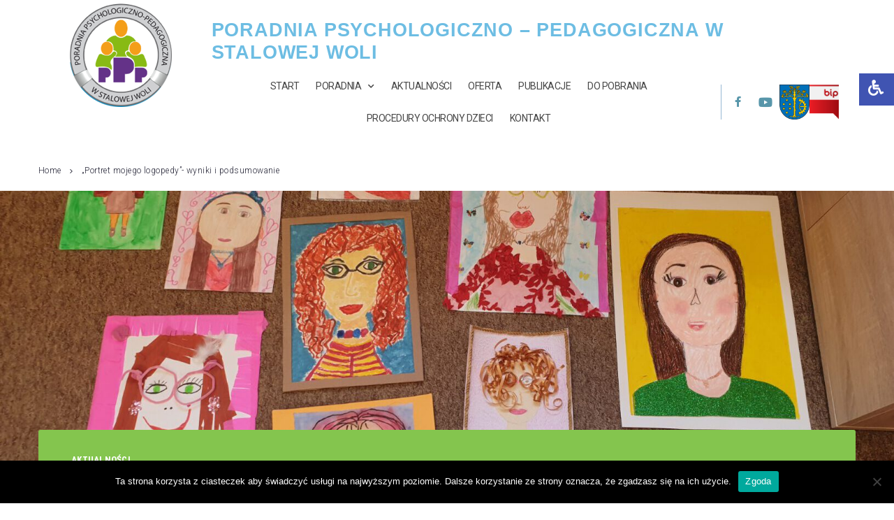

--- FILE ---
content_type: text/html; charset=UTF-8
request_url: https://ppp.stalowowolski.pl/aktualnosci/portret-mojego-logopedy-wyniki-i-podsumowanie/
body_size: 37615
content:
<!DOCTYPE html>
<html lang="pl-PL">
<head>
<meta charset="UTF-8">
<link rel="profile" href="https://gmpg.org/xfn/11">

<meta name="viewport" content="width=device-width, initial-scale=1" />
<title>„Portret mojego logopedy&#8221;- wyniki i podsumowanie &#8211; PORADNIA PSYCHOLOGICZNO – PEDAGOGICZNA W STALOWEJ WOLI</title>
<meta name='robots' content='max-image-preview:large' />
	<style>img:is([sizes="auto" i], [sizes^="auto," i]) { contain-intrinsic-size: 3000px 1500px }</style>
	<link rel='dns-prefetch' href='//fonts.googleapis.com' />
<link rel="alternate" type="application/rss+xml" title="PORADNIA PSYCHOLOGICZNO – PEDAGOGICZNA W STALOWEJ WOLI &raquo; Kanał z wpisami" href="https://ppp.stalowowolski.pl/feed/" />
<link rel="alternate" type="application/rss+xml" title="PORADNIA PSYCHOLOGICZNO – PEDAGOGICZNA W STALOWEJ WOLI &raquo; Kanał z komentarzami" href="https://ppp.stalowowolski.pl/comments/feed/" />
<style type="text/css">.brave_popup{display:none}</style><script data-no-optimize="1"> var brave_popup_data = {}; var bravepop_emailValidation=false; var brave_popup_videos = {};  var brave_popup_formData = {};var brave_popup_adminUser = false; var brave_popup_pageInfo = {"type":"single","pageID":3837,"singleType":"post"};  var bravepop_emailSuggestions={};</script><script type="text/javascript">
/* <![CDATA[ */
window._wpemojiSettings = {"baseUrl":"https:\/\/s.w.org\/images\/core\/emoji\/16.0.1\/72x72\/","ext":".png","svgUrl":"https:\/\/s.w.org\/images\/core\/emoji\/16.0.1\/svg\/","svgExt":".svg","source":{"concatemoji":"https:\/\/ppp.stalowowolski.pl\/wp-includes\/js\/wp-emoji-release.min.js?ver=6.8.3"}};
/*! This file is auto-generated */
!function(s,n){var o,i,e;function c(e){try{var t={supportTests:e,timestamp:(new Date).valueOf()};sessionStorage.setItem(o,JSON.stringify(t))}catch(e){}}function p(e,t,n){e.clearRect(0,0,e.canvas.width,e.canvas.height),e.fillText(t,0,0);var t=new Uint32Array(e.getImageData(0,0,e.canvas.width,e.canvas.height).data),a=(e.clearRect(0,0,e.canvas.width,e.canvas.height),e.fillText(n,0,0),new Uint32Array(e.getImageData(0,0,e.canvas.width,e.canvas.height).data));return t.every(function(e,t){return e===a[t]})}function u(e,t){e.clearRect(0,0,e.canvas.width,e.canvas.height),e.fillText(t,0,0);for(var n=e.getImageData(16,16,1,1),a=0;a<n.data.length;a++)if(0!==n.data[a])return!1;return!0}function f(e,t,n,a){switch(t){case"flag":return n(e,"\ud83c\udff3\ufe0f\u200d\u26a7\ufe0f","\ud83c\udff3\ufe0f\u200b\u26a7\ufe0f")?!1:!n(e,"\ud83c\udde8\ud83c\uddf6","\ud83c\udde8\u200b\ud83c\uddf6")&&!n(e,"\ud83c\udff4\udb40\udc67\udb40\udc62\udb40\udc65\udb40\udc6e\udb40\udc67\udb40\udc7f","\ud83c\udff4\u200b\udb40\udc67\u200b\udb40\udc62\u200b\udb40\udc65\u200b\udb40\udc6e\u200b\udb40\udc67\u200b\udb40\udc7f");case"emoji":return!a(e,"\ud83e\udedf")}return!1}function g(e,t,n,a){var r="undefined"!=typeof WorkerGlobalScope&&self instanceof WorkerGlobalScope?new OffscreenCanvas(300,150):s.createElement("canvas"),o=r.getContext("2d",{willReadFrequently:!0}),i=(o.textBaseline="top",o.font="600 32px Arial",{});return e.forEach(function(e){i[e]=t(o,e,n,a)}),i}function t(e){var t=s.createElement("script");t.src=e,t.defer=!0,s.head.appendChild(t)}"undefined"!=typeof Promise&&(o="wpEmojiSettingsSupports",i=["flag","emoji"],n.supports={everything:!0,everythingExceptFlag:!0},e=new Promise(function(e){s.addEventListener("DOMContentLoaded",e,{once:!0})}),new Promise(function(t){var n=function(){try{var e=JSON.parse(sessionStorage.getItem(o));if("object"==typeof e&&"number"==typeof e.timestamp&&(new Date).valueOf()<e.timestamp+604800&&"object"==typeof e.supportTests)return e.supportTests}catch(e){}return null}();if(!n){if("undefined"!=typeof Worker&&"undefined"!=typeof OffscreenCanvas&&"undefined"!=typeof URL&&URL.createObjectURL&&"undefined"!=typeof Blob)try{var e="postMessage("+g.toString()+"("+[JSON.stringify(i),f.toString(),p.toString(),u.toString()].join(",")+"));",a=new Blob([e],{type:"text/javascript"}),r=new Worker(URL.createObjectURL(a),{name:"wpTestEmojiSupports"});return void(r.onmessage=function(e){c(n=e.data),r.terminate(),t(n)})}catch(e){}c(n=g(i,f,p,u))}t(n)}).then(function(e){for(var t in e)n.supports[t]=e[t],n.supports.everything=n.supports.everything&&n.supports[t],"flag"!==t&&(n.supports.everythingExceptFlag=n.supports.everythingExceptFlag&&n.supports[t]);n.supports.everythingExceptFlag=n.supports.everythingExceptFlag&&!n.supports.flag,n.DOMReady=!1,n.readyCallback=function(){n.DOMReady=!0}}).then(function(){return e}).then(function(){var e;n.supports.everything||(n.readyCallback(),(e=n.source||{}).concatemoji?t(e.concatemoji):e.wpemoji&&e.twemoji&&(t(e.twemoji),t(e.wpemoji)))}))}((window,document),window._wpemojiSettings);
/* ]]> */
</script>

<link rel='stylesheet' id='twb-open-sans-css' href='https://fonts.googleapis.com/css?family=Open+Sans%3A300%2C400%2C500%2C600%2C700%2C800&#038;display=swap&#038;ver=6.8.3' type='text/css' media='all' />
<link rel='stylesheet' id='twbbwg-global-css' href='https://ppp.stalowowolski.pl/wp-content/plugins/photo-gallery/booster/assets/css/global.css?ver=1.0.0' type='text/css' media='all' />
<link rel='stylesheet' id='mec-select2-style-css' href='https://ppp.stalowowolski.pl/wp-content/plugins/modern-events-calendar-lite/assets/packages/select2/select2.min.css?ver=5.22.1' type='text/css' media='all' />
<link rel='stylesheet' id='mec-font-icons-css' href='https://ppp.stalowowolski.pl/wp-content/plugins/modern-events-calendar-lite/assets/css/iconfonts.css?ver=6.8.3' type='text/css' media='all' />
<link rel='stylesheet' id='mec-frontend-style-css' href='https://ppp.stalowowolski.pl/wp-content/plugins/modern-events-calendar-lite/assets/css/frontend.min.css?ver=5.22.1' type='text/css' media='all' />
<link rel='stylesheet' id='mec-tooltip-style-css' href='https://ppp.stalowowolski.pl/wp-content/plugins/modern-events-calendar-lite/assets/packages/tooltip/tooltip.css?ver=6.8.3' type='text/css' media='all' />
<link rel='stylesheet' id='mec-tooltip-shadow-style-css' href='https://ppp.stalowowolski.pl/wp-content/plugins/modern-events-calendar-lite/assets/packages/tooltip/tooltipster-sideTip-shadow.min.css?ver=6.8.3' type='text/css' media='all' />
<link rel='stylesheet' id='featherlight-css' href='https://ppp.stalowowolski.pl/wp-content/plugins/modern-events-calendar-lite/assets/packages/featherlight/featherlight.css?ver=6.8.3' type='text/css' media='all' />
<link rel='stylesheet' id='mec-google-fonts-css' href='//fonts.googleapis.com/css?family=Montserrat%3A400%2C700%7CRoboto%3A100%2C300%2C400%2C700&#038;ver=6.8.3' type='text/css' media='all' />
<link rel='stylesheet' id='mec-lity-style-css' href='https://ppp.stalowowolski.pl/wp-content/plugins/modern-events-calendar-lite/assets/packages/lity/lity.min.css?ver=6.8.3' type='text/css' media='all' />
<link rel='stylesheet' id='sbi_styles-css' href='https://ppp.stalowowolski.pl/wp-content/plugins/instagram-feed/css/sbi-styles.min.css?ver=6.9.1' type='text/css' media='all' />
<link rel='stylesheet' id='font-awesome-css' href='https://ppp.stalowowolski.pl/wp-content/plugins/cherry-socialize/assets/css/font-awesome.min.css?ver=4.7.0' type='text/css' media='all' />
<link rel='stylesheet' id='cherry-socialize-public-css' href='https://ppp.stalowowolski.pl/wp-content/plugins/cherry-socialize/assets/css/public.css?ver=1.1.4' type='text/css' media='all' />
<link rel='stylesheet' id='cherry-trending-posts-css' href='https://ppp.stalowowolski.pl/wp-content/plugins/cherry-trending-posts/assets/css/style.css?ver=1.0.2' type='text/css' media='all' />
<style id='wp-emoji-styles-inline-css' type='text/css'>

	img.wp-smiley, img.emoji {
		display: inline !important;
		border: none !important;
		box-shadow: none !important;
		height: 1em !important;
		width: 1em !important;
		margin: 0 0.07em !important;
		vertical-align: -0.1em !important;
		background: none !important;
		padding: 0 !important;
	}
</style>
<link rel='stylesheet' id='wp-block-library-css' href='https://ppp.stalowowolski.pl/wp-includes/css/dist/block-library/style.min.css?ver=6.8.3' type='text/css' media='all' />
<style id='classic-theme-styles-inline-css' type='text/css'>
/*! This file is auto-generated */
.wp-block-button__link{color:#fff;background-color:#32373c;border-radius:9999px;box-shadow:none;text-decoration:none;padding:calc(.667em + 2px) calc(1.333em + 2px);font-size:1.125em}.wp-block-file__button{background:#32373c;color:#fff;text-decoration:none}
</style>
<link rel='stylesheet' id='visual-portfolio-block-filter-by-category-css' href='https://ppp.stalowowolski.pl/wp-content/plugins/visual-portfolio/build/gutenberg/blocks/filter-by-category/style.css?ver=1754067759' type='text/css' media='all' />
<link rel='stylesheet' id='visual-portfolio-block-pagination-css' href='https://ppp.stalowowolski.pl/wp-content/plugins/visual-portfolio/build/gutenberg/blocks/pagination/style.css?ver=1754067759' type='text/css' media='all' />
<link rel='stylesheet' id='visual-portfolio-block-sort-css' href='https://ppp.stalowowolski.pl/wp-content/plugins/visual-portfolio/build/gutenberg/blocks/sort/style.css?ver=1754067759' type='text/css' media='all' />
<style id='filebird-block-filebird-gallery-style-inline-css' type='text/css'>
ul.filebird-block-filebird-gallery{margin:auto!important;padding:0!important;width:100%}ul.filebird-block-filebird-gallery.layout-grid{display:grid;grid-gap:20px;align-items:stretch;grid-template-columns:repeat(var(--columns),1fr);justify-items:stretch}ul.filebird-block-filebird-gallery.layout-grid li img{border:1px solid #ccc;box-shadow:2px 2px 6px 0 rgba(0,0,0,.3);height:100%;max-width:100%;-o-object-fit:cover;object-fit:cover;width:100%}ul.filebird-block-filebird-gallery.layout-masonry{-moz-column-count:var(--columns);-moz-column-gap:var(--space);column-gap:var(--space);-moz-column-width:var(--min-width);columns:var(--min-width) var(--columns);display:block;overflow:auto}ul.filebird-block-filebird-gallery.layout-masonry li{margin-bottom:var(--space)}ul.filebird-block-filebird-gallery li{list-style:none}ul.filebird-block-filebird-gallery li figure{height:100%;margin:0;padding:0;position:relative;width:100%}ul.filebird-block-filebird-gallery li figure figcaption{background:linear-gradient(0deg,rgba(0,0,0,.7),rgba(0,0,0,.3) 70%,transparent);bottom:0;box-sizing:border-box;color:#fff;font-size:.8em;margin:0;max-height:100%;overflow:auto;padding:3em .77em .7em;position:absolute;text-align:center;width:100%;z-index:2}ul.filebird-block-filebird-gallery li figure figcaption a{color:inherit}

</style>
<link rel='stylesheet' id='awsm-ead-public-css' href='https://ppp.stalowowolski.pl/wp-content/plugins/embed-any-document/css/embed-public.min.css?ver=2.7.7' type='text/css' media='all' />
<style id='global-styles-inline-css' type='text/css'>
:root{--wp--preset--aspect-ratio--square: 1;--wp--preset--aspect-ratio--4-3: 4/3;--wp--preset--aspect-ratio--3-4: 3/4;--wp--preset--aspect-ratio--3-2: 3/2;--wp--preset--aspect-ratio--2-3: 2/3;--wp--preset--aspect-ratio--16-9: 16/9;--wp--preset--aspect-ratio--9-16: 9/16;--wp--preset--color--black: #000000;--wp--preset--color--cyan-bluish-gray: #abb8c3;--wp--preset--color--white: #ffffff;--wp--preset--color--pale-pink: #f78da7;--wp--preset--color--vivid-red: #cf2e2e;--wp--preset--color--luminous-vivid-orange: #ff6900;--wp--preset--color--luminous-vivid-amber: #fcb900;--wp--preset--color--light-green-cyan: #7bdcb5;--wp--preset--color--vivid-green-cyan: #00d084;--wp--preset--color--pale-cyan-blue: #8ed1fc;--wp--preset--color--vivid-cyan-blue: #0693e3;--wp--preset--color--vivid-purple: #9b51e0;--wp--preset--gradient--vivid-cyan-blue-to-vivid-purple: linear-gradient(135deg,rgba(6,147,227,1) 0%,rgb(155,81,224) 100%);--wp--preset--gradient--light-green-cyan-to-vivid-green-cyan: linear-gradient(135deg,rgb(122,220,180) 0%,rgb(0,208,130) 100%);--wp--preset--gradient--luminous-vivid-amber-to-luminous-vivid-orange: linear-gradient(135deg,rgba(252,185,0,1) 0%,rgba(255,105,0,1) 100%);--wp--preset--gradient--luminous-vivid-orange-to-vivid-red: linear-gradient(135deg,rgba(255,105,0,1) 0%,rgb(207,46,46) 100%);--wp--preset--gradient--very-light-gray-to-cyan-bluish-gray: linear-gradient(135deg,rgb(238,238,238) 0%,rgb(169,184,195) 100%);--wp--preset--gradient--cool-to-warm-spectrum: linear-gradient(135deg,rgb(74,234,220) 0%,rgb(151,120,209) 20%,rgb(207,42,186) 40%,rgb(238,44,130) 60%,rgb(251,105,98) 80%,rgb(254,248,76) 100%);--wp--preset--gradient--blush-light-purple: linear-gradient(135deg,rgb(255,206,236) 0%,rgb(152,150,240) 100%);--wp--preset--gradient--blush-bordeaux: linear-gradient(135deg,rgb(254,205,165) 0%,rgb(254,45,45) 50%,rgb(107,0,62) 100%);--wp--preset--gradient--luminous-dusk: linear-gradient(135deg,rgb(255,203,112) 0%,rgb(199,81,192) 50%,rgb(65,88,208) 100%);--wp--preset--gradient--pale-ocean: linear-gradient(135deg,rgb(255,245,203) 0%,rgb(182,227,212) 50%,rgb(51,167,181) 100%);--wp--preset--gradient--electric-grass: linear-gradient(135deg,rgb(202,248,128) 0%,rgb(113,206,126) 100%);--wp--preset--gradient--midnight: linear-gradient(135deg,rgb(2,3,129) 0%,rgb(40,116,252) 100%);--wp--preset--font-size--small: 13px;--wp--preset--font-size--medium: 20px;--wp--preset--font-size--large: 36px;--wp--preset--font-size--x-large: 42px;--wp--preset--spacing--20: 0.44rem;--wp--preset--spacing--30: 0.67rem;--wp--preset--spacing--40: 1rem;--wp--preset--spacing--50: 1.5rem;--wp--preset--spacing--60: 2.25rem;--wp--preset--spacing--70: 3.38rem;--wp--preset--spacing--80: 5.06rem;--wp--preset--shadow--natural: 6px 6px 9px rgba(0, 0, 0, 0.2);--wp--preset--shadow--deep: 12px 12px 50px rgba(0, 0, 0, 0.4);--wp--preset--shadow--sharp: 6px 6px 0px rgba(0, 0, 0, 0.2);--wp--preset--shadow--outlined: 6px 6px 0px -3px rgba(255, 255, 255, 1), 6px 6px rgba(0, 0, 0, 1);--wp--preset--shadow--crisp: 6px 6px 0px rgba(0, 0, 0, 1);}:where(.is-layout-flex){gap: 0.5em;}:where(.is-layout-grid){gap: 0.5em;}body .is-layout-flex{display: flex;}.is-layout-flex{flex-wrap: wrap;align-items: center;}.is-layout-flex > :is(*, div){margin: 0;}body .is-layout-grid{display: grid;}.is-layout-grid > :is(*, div){margin: 0;}:where(.wp-block-columns.is-layout-flex){gap: 2em;}:where(.wp-block-columns.is-layout-grid){gap: 2em;}:where(.wp-block-post-template.is-layout-flex){gap: 1.25em;}:where(.wp-block-post-template.is-layout-grid){gap: 1.25em;}.has-black-color{color: var(--wp--preset--color--black) !important;}.has-cyan-bluish-gray-color{color: var(--wp--preset--color--cyan-bluish-gray) !important;}.has-white-color{color: var(--wp--preset--color--white) !important;}.has-pale-pink-color{color: var(--wp--preset--color--pale-pink) !important;}.has-vivid-red-color{color: var(--wp--preset--color--vivid-red) !important;}.has-luminous-vivid-orange-color{color: var(--wp--preset--color--luminous-vivid-orange) !important;}.has-luminous-vivid-amber-color{color: var(--wp--preset--color--luminous-vivid-amber) !important;}.has-light-green-cyan-color{color: var(--wp--preset--color--light-green-cyan) !important;}.has-vivid-green-cyan-color{color: var(--wp--preset--color--vivid-green-cyan) !important;}.has-pale-cyan-blue-color{color: var(--wp--preset--color--pale-cyan-blue) !important;}.has-vivid-cyan-blue-color{color: var(--wp--preset--color--vivid-cyan-blue) !important;}.has-vivid-purple-color{color: var(--wp--preset--color--vivid-purple) !important;}.has-black-background-color{background-color: var(--wp--preset--color--black) !important;}.has-cyan-bluish-gray-background-color{background-color: var(--wp--preset--color--cyan-bluish-gray) !important;}.has-white-background-color{background-color: var(--wp--preset--color--white) !important;}.has-pale-pink-background-color{background-color: var(--wp--preset--color--pale-pink) !important;}.has-vivid-red-background-color{background-color: var(--wp--preset--color--vivid-red) !important;}.has-luminous-vivid-orange-background-color{background-color: var(--wp--preset--color--luminous-vivid-orange) !important;}.has-luminous-vivid-amber-background-color{background-color: var(--wp--preset--color--luminous-vivid-amber) !important;}.has-light-green-cyan-background-color{background-color: var(--wp--preset--color--light-green-cyan) !important;}.has-vivid-green-cyan-background-color{background-color: var(--wp--preset--color--vivid-green-cyan) !important;}.has-pale-cyan-blue-background-color{background-color: var(--wp--preset--color--pale-cyan-blue) !important;}.has-vivid-cyan-blue-background-color{background-color: var(--wp--preset--color--vivid-cyan-blue) !important;}.has-vivid-purple-background-color{background-color: var(--wp--preset--color--vivid-purple) !important;}.has-black-border-color{border-color: var(--wp--preset--color--black) !important;}.has-cyan-bluish-gray-border-color{border-color: var(--wp--preset--color--cyan-bluish-gray) !important;}.has-white-border-color{border-color: var(--wp--preset--color--white) !important;}.has-pale-pink-border-color{border-color: var(--wp--preset--color--pale-pink) !important;}.has-vivid-red-border-color{border-color: var(--wp--preset--color--vivid-red) !important;}.has-luminous-vivid-orange-border-color{border-color: var(--wp--preset--color--luminous-vivid-orange) !important;}.has-luminous-vivid-amber-border-color{border-color: var(--wp--preset--color--luminous-vivid-amber) !important;}.has-light-green-cyan-border-color{border-color: var(--wp--preset--color--light-green-cyan) !important;}.has-vivid-green-cyan-border-color{border-color: var(--wp--preset--color--vivid-green-cyan) !important;}.has-pale-cyan-blue-border-color{border-color: var(--wp--preset--color--pale-cyan-blue) !important;}.has-vivid-cyan-blue-border-color{border-color: var(--wp--preset--color--vivid-cyan-blue) !important;}.has-vivid-purple-border-color{border-color: var(--wp--preset--color--vivid-purple) !important;}.has-vivid-cyan-blue-to-vivid-purple-gradient-background{background: var(--wp--preset--gradient--vivid-cyan-blue-to-vivid-purple) !important;}.has-light-green-cyan-to-vivid-green-cyan-gradient-background{background: var(--wp--preset--gradient--light-green-cyan-to-vivid-green-cyan) !important;}.has-luminous-vivid-amber-to-luminous-vivid-orange-gradient-background{background: var(--wp--preset--gradient--luminous-vivid-amber-to-luminous-vivid-orange) !important;}.has-luminous-vivid-orange-to-vivid-red-gradient-background{background: var(--wp--preset--gradient--luminous-vivid-orange-to-vivid-red) !important;}.has-very-light-gray-to-cyan-bluish-gray-gradient-background{background: var(--wp--preset--gradient--very-light-gray-to-cyan-bluish-gray) !important;}.has-cool-to-warm-spectrum-gradient-background{background: var(--wp--preset--gradient--cool-to-warm-spectrum) !important;}.has-blush-light-purple-gradient-background{background: var(--wp--preset--gradient--blush-light-purple) !important;}.has-blush-bordeaux-gradient-background{background: var(--wp--preset--gradient--blush-bordeaux) !important;}.has-luminous-dusk-gradient-background{background: var(--wp--preset--gradient--luminous-dusk) !important;}.has-pale-ocean-gradient-background{background: var(--wp--preset--gradient--pale-ocean) !important;}.has-electric-grass-gradient-background{background: var(--wp--preset--gradient--electric-grass) !important;}.has-midnight-gradient-background{background: var(--wp--preset--gradient--midnight) !important;}.has-small-font-size{font-size: var(--wp--preset--font-size--small) !important;}.has-medium-font-size{font-size: var(--wp--preset--font-size--medium) !important;}.has-large-font-size{font-size: var(--wp--preset--font-size--large) !important;}.has-x-large-font-size{font-size: var(--wp--preset--font-size--x-large) !important;}
:where(.wp-block-post-template.is-layout-flex){gap: 1.25em;}:where(.wp-block-post-template.is-layout-grid){gap: 1.25em;}
:where(.wp-block-columns.is-layout-flex){gap: 2em;}:where(.wp-block-columns.is-layout-grid){gap: 2em;}
:root :where(.wp-block-pullquote){font-size: 1.5em;line-height: 1.6;}
:where(.wp-block-visual-portfolio-loop.is-layout-flex){gap: 1.25em;}:where(.wp-block-visual-portfolio-loop.is-layout-grid){gap: 1.25em;}
</style>
<link rel='stylesheet' id='better-recent-comments-css' href='https://ppp.stalowowolski.pl/wp-content/plugins/better-recent-comments/assets/css/better-recent-comments.min.css?ver=6.8.3' type='text/css' media='all' />
<link rel='stylesheet' id='contact-form-7-css' href='https://ppp.stalowowolski.pl/wp-content/plugins/contact-form-7/includes/css/styles.css?ver=6.1.1' type='text/css' media='all' />
<link rel='stylesheet' id='cookie-notice-front-css' href='https://ppp.stalowowolski.pl/wp-content/plugins/cookie-notice/css/front.min.css?ver=2.5.7' type='text/css' media='all' />
<link rel='stylesheet' id='ila-font-css' href='https://ppp.stalowowolski.pl/wp-content/plugins/ilogic-accessibility/assets/font-awesome.min.css?ver=6.8.3' type='text/css' media='all' />
<link rel='stylesheet' id='ila-style-css' href='https://ppp.stalowowolski.pl/wp-content/plugins/ilogic-accessibility/assets/style.css?ver=6.8.3' type='text/css' media='all' />
<link rel='stylesheet' id='bwg_fonts-css' href='https://ppp.stalowowolski.pl/wp-content/plugins/photo-gallery/css/bwg-fonts/fonts.css?ver=0.0.1' type='text/css' media='all' />
<link rel='stylesheet' id='sumoselect-css' href='https://ppp.stalowowolski.pl/wp-content/plugins/photo-gallery/css/sumoselect.min.css?ver=3.4.6' type='text/css' media='all' />
<link rel='stylesheet' id='mCustomScrollbar-css' href='https://ppp.stalowowolski.pl/wp-content/plugins/photo-gallery/css/jquery.mCustomScrollbar.min.css?ver=3.1.5' type='text/css' media='all' />
<link rel='stylesheet' id='bwg_googlefonts-css' href='https://fonts.googleapis.com/css?family=Ubuntu&#038;subset=greek,latin,greek-ext,vietnamese,cyrillic-ext,latin-ext,cyrillic' type='text/css' media='all' />
<link rel='stylesheet' id='bwg_frontend-css' href='https://ppp.stalowowolski.pl/wp-content/plugins/photo-gallery/css/styles.min.css?ver=1.8.35' type='text/css' media='all' />
<link rel='stylesheet' id='post-timeline-blocks-style-css' href='https://ppp.stalowowolski.pl/wp-content/plugins/post-timeline/admin/blocks/assets/blocks-style.css?ver=2.3.12' type='text/css' media='all' />
<link rel='stylesheet' id='post-timeline-bootstrap-css' href='https://ppp.stalowowolski.pl/wp-content/plugins/post-timeline/public/css/bootstrap.min.css?ver=2.3.12' type='text/css' media='all' />
<link rel='stylesheet' id='wsl-widget-css' href='https://ppp.stalowowolski.pl/wp-content/plugins/wordpress-social-login/assets/css/style.css?ver=6.8.3' type='text/css' media='all' />
<link rel='stylesheet' id='megamenu-css' href='https://ppp.stalowowolski.pl/wp-content/uploads/sites/33/maxmegamenu/style.css?ver=e4b705' type='text/css' media='all' />
<link rel='stylesheet' id='dashicons-css' href='https://ppp.stalowowolski.pl/wp-includes/css/dashicons.min.css?ver=6.8.3' type='text/css' media='all' />
<link rel='stylesheet' id='nucleo-outline-css' href='https://ppp.stalowowolski.pl/wp-content/themes/champ/assets/lib/nucleo-outline/nucleo-outline.css?ver=1.0.0' type='text/css' media='all' />
<link rel='stylesheet' id='magnific-popup-css' href='https://ppp.stalowowolski.pl/wp-content/themes/champ/assets/lib/magnific-popup/magnific-popup.min.css?ver=1.1.0' type='text/css' media='all' />
<link rel='stylesheet' id='jquery-swiper-css' href='https://ppp.stalowowolski.pl/wp-content/themes/champ/assets/lib/swiper/swiper.min.css?ver=4.3.3' type='text/css' media='all' />
<link rel='stylesheet' id='championnews-theme-style-css' href='https://ppp.stalowowolski.pl/wp-content/themes/champ/style.css?ver=1.0.1' type='text/css' media='all' />
<style id='championnews-theme-style-inline-css' type='text/css'>
/* #Layout */@media (min-width: 1200px) {.container {max-width: 1170px;}}/* #Typography */body {font-style: normal;font-weight: 300;font-size: 12px;line-height: 1.6;font-family: Roboto, sans-serif;letter-spacing: 0.03em;text-align: left;color: #29293a;text-transform: none;}h1,.h1-style,.heading-font-family {font-style: normal;font-weight: 700;font-size: 31px;line-height: 1.2;font-family: Roboto, sans-serif;letter-spacing: -0.02em;text-align: inherit;color: #29293a;text-transform: none;}h2,.h2-style {font-style: normal;font-weight: 700;font-size: 26px;line-height: 1.25;font-family: Roboto, sans-serif;letter-spacing: -0.02em;text-align: inherit;color: #29293a;text-transform: none;}h3,.h3-style {font-style: normal;font-weight: 700;font-size: 21px;line-height: 1.3;font-family: Roboto, sans-serif;letter-spacing: -0.02em;text-align: inherit;color: #29293a;text-transform: none;}h4,.h4-style {font-style: normal;font-weight: 700;font-size: 21px;line-height: 1.36;font-family: Roboto, sans-serif;letter-spacing: -0,02em;text-align: inherit;color: #29293a;text-transform: none;}h5,.h5-style {font-style: normal;font-weight: 700;font-size: 18px;line-height: 1.33;font-family: Roboto, sans-serif;letter-spacing: 0em;text-align: inherit;color: #29293a;text-transform: none;}h6,.h6-style {font-style: normal;font-weight: 700;font-size: 14px;line-height: 1.4;font-family: Roboto, sans-serif;letter-spacing: 0em;text-align: inherit;color: #29293a;text-transform: none;}@media (min-width: 1200px) {body { font-size: 15px; }h1,.h1-style { font-size: 44px; }h2,.h2-style { font-size: 32px; }h3,.h3-style { font-size: 26px; }h4,.h4-style { font-size: 22px; }}a { color: #ff3535; }h1 a:hover,h2 a:hover,h3 a:hover,h4 a:hover,h5 a:hover,h6 a:hover,a:hover {color: #00c8ec;}/* #Blockquote */blockquote {color: #29293a;border-left-color: #ff3535;}blockquote:before {background-color: #c3c3c9;}blockquote.has-very-dark-gray-color:before {background-color: #29293a;}cite {font-weight: 300;color: rgb(147,147,153);}.site-main p a em,.site-main p em a {color: #29293a;}cite span:not(.tm-testi__item-name) {font-style: normal;font-weight: 300;font-family: Roboto, sans-serif;text-transform: none;}/* #Invert Color Scheme */.invert, .invert h1, .invert h2, .invert h3, .invert h4, .invert h5, .invert h6 {color: #ffffff;}/* #Header */.site-header__wrap {}/* Site Branding */.site-logo.retina-logo img {height: 40px;width: auto;}h1.site-logo,h1.site-logo .site-logo__link {font-family: Roboto, sans-serif;font-style: normal;font-weight: 700;font-size: 30px;color: #ff3535;}h1.site-logo .site-logo__link:hover {color: #ff3535;}/* Search Result */.search-item .entry-title {font-family: Roboto, sans-serif;}/* #Search Popup */.site-header__right_part .header-search-toggle:hover {color: #ff3535;}.header-search-toggle path {fill: #29293a;}.header-search-toggle:hover path {fill: #ff3535;}.site-header__style-3 .header-search-toggle path {fill: #ffffff;}.site-header__style-3 .header-search-toggle:hover path {fill: #ff3535;}.site-header .header-search-form__field,.jet-search__field[type="search"] {font-weight: 700;font-size: 32px;font-family: Roboto, sans-serif;letter-spacing: -0.02em;color: #29293a;}.site-header .header-search-form__field::placeholder,.jet-search__field[type="search"]::placeholder {opacity: 1;}.site-header .site-header__mobile .header-search-form__field {font-family: Roboto, sans-serif;}.site-header .header-search-form__submit path {fill: #b4b4ba;}.site-header .header-search-form__submit:hover path {fill: #ff3535;}/* #Footer */footer.site-footer {background-color: #1c1c21;}.footer-copyright {color: #c3c3c9;}.footer-logo__link {font-family: 'Montserrat', serif-serif;font-style: normal;font-weight: 700;font-size: 30px;color: #ff3535;}.footer-logo__link:hover {color: #ff3535;}.footer-info__holder a {color: #c3c3c9;}.footer-info__holder a:hover {color: #ffffff;}/* #Main Menu */.main-navigation a {font-style: normal;font-size: 14px;line-height: 1.5;letter-spacing: 0,03em;color: #29293a;}.main-navigation__default .menu > li > a {font-family: 'Roboto Condensed', sans-serif;text-transform: uppercase;font-weight: 700;}.main-navigation li:hover > a,.main-navigation .current_page_item > a,.main-navigation .current-menu-item > a,.main-navigation .current_page_ancestor > a,.main-navigation .current-menu-ancestor > a {color: #ff3535;}.main-navigation .sub-menu a:hover,.main-navigation .sub-menu .current_page_item > a,.main-navigation .sub-menu .current-menu-item > a,.main-navigation .sub-menu .current_page_ancestor > a,.main-navigation .sub-menu .current-menu-ancestor > a {color: #00c8ec;}.main-navigation li.menu-item-has-children > a:before,.main-navigation li.menu-item-has-children > a:after {background-color: #29293a;}.main-navigation li.menu-item-has-children:hover > a:before,.main-navigation li.menu-item-has-children:hover > a:after,.main-navigation li.menu-item-has-children.current_page_item > a:before,.main-navigation li.menu-item-has-children.current_page_item > a:after,.main-navigation li.menu-item-has-children.current-menu-item > a:before,.main-navigation li.menu-item-has-children.current-menu-item > a:after,.main-navigation li.menu-item-has-children.current_page_ancestor > a:before,.main-navigation li.menu-item-has-children.current_page_ancestor > a:after,.main-navigation li.menu-item-has-children.current-menu-ancestor > a:before,.main-navigation li.menu-item-has-children.current-menu-ancestor > a:after {background-color: #00c8ec;}.main-navigation li.menu-item-has-children li:hover > a:before,.main-navigation li.menu-item-has-children li:hover > a:after,.main-navigation li.menu-item-has-children li.current_page_item > a:before,.main-navigation li.menu-item-has-children li.current_page_item > a:after,.main-navigation li.menu-item-has-children li.current-menu-item > a:before,.main-navigation li.menu-item-has-children li.current-menu-item > a:after,.main-navigation li.menu-item-has-children li.current_page_ancestor > a:before,.main-navigation li.menu-item-has-children li.current_page_ancestor > a:after,.main-navigation li.menu-item-has-children li.current-menu-ancestor > a:before,.main-navigation li.menu-item-has-children li.current-menu-ancestor > a:after {background-color: #00c8ec;}/* Header Style 3 */.site-header__style-3 .main-navigation a {color: #ffffff;}.site-header__style-3 .main-navigation__default ul ul {border-color: #ff3535;}.site-header__style-3 .main-navigation .menu > li:hover > a,.site-header__style-3 .main-navigation .menu > li.current_page_item > a,.site-header__style-3 .main-navigation .menu > li.current-menu-item > a,.site-header__style-3 .main-navigation .menu > li.current_page_ancestor > a,.site-header__style-3 .main-navigation .menu > li.current-menu-ancestor > a {color: #ffffff;background-color: #ff3535;}.site-header__style-3.site-header__mobile .main-navigation .menu > li:hover > a,.site-header__style-3.site-header__mobile .main-navigation .menu > li.current_page_item > a,.site-header__style-3.site-header__mobile .main-navigation .menu > li.current-menu-item > a,.site-header__style-3.site-header__mobile .main-navigation .menu > li.current_page_ancestor > a,.site-header__style-3.site-header__mobile .main-navigation .menu > li.current-menu-ancestor > a {color: #ff3535;background-color: transparent;}.site-header__style-3 .main-navigation li.menu-item-has-children > a:before,.site-header__style-3 .main-navigation li.menu-item-has-children > a:after {background-color: #ffffff;}/* #Mobile Menu */.mobile-menu-toggle-button {border-bottom-color: #ffffff;}.mobile-menu-toggle-button:before,.mobile-menu-toggle-button:after {background-color: #ffffff;}/* Vertical Menu */.main-navigation__vertical ul.menu li a{font-family: Roboto, sans-serif;}.main-navigation__vertical ul.menu li.menu-parent-item a{font-family: Roboto, sans-serif;}/* #Social */.social-list a {color: #6b93a7;}.social-list a:hover {color: #ff3535;}.social-list .menu-item > a,.social-list .menu-item > a:hover {color: #29293a;}.social-list .menu-item > a:after {background-color: #29293a;}/* #Breadcrumbs */.breadcrumbs_items {border-bottom-color: rgb(200,200,206);}.breadcrumbs.invert .breadcrumbs_item,.breadcrumbs.invert .breadcrumbs_item a:not(:hover) {color: #ffffff;}.breadcrumbs_item_link {color: #29293a;}.breadcrumbs_item_link:hover{color: #ff3535;}.breadcrumbs_item_target {color: #c3c3c9;}.breadcrumbs_item_sep path {fill: #c3c3c9;}/* #Post navigation */.post-navigation .nav-links__label {color: #29293a;}.post-navigation .nav-links__label span {color: rgb(147,147,153);}.post-navigation .nav-links__label:hover span {color: #ff3535;}/* Post Page Links */.page-links .post-page-numbers{color: #ff3535;}.page-links .post-page-numbers:hover{color: #00c8ec;}.page-links .post-page-numbers.current{color: #29293a;}/* #Pagination */.comment-navigation,.posts-navigation {font-style: normal;font-weight: 700;font-size: 18px;line-height: 1.36;font-family: Roboto, sans-serif;letter-spacing: -0,02em;text-align: inherit;text-transform: none;border-color: rgba(41,41,58,0.1);}/* #Posts List Pagination */.pagination {border-top-color: rgb(200,200,206);}.pagination .page-numbers {color: #ffffff;border-color: #ff3535;background-color: #ff3535;}.site-content .page-links .post-page-numbers.current,.pagination .page-numbers:hover,.pagination .page-numbers.current {color: #ff3535;}.pagination a.page-numbers.prev:hover,.pagination a.page-numbers.next:hover {color: #ff3535;}.comment-navigation a:not(:hover),.posts-navigation a:not(:hover),.post-navigation a:not(:hover) {color: #29293a;}.comment-navigation a:hover,.posts-navigation a:hover,.post-navigation a:hover {color: #ff3535;}/* #Button Appearance Styles */.btn,.btn-link,.link,.elementor-widget .elementor-button,.cherry-projects-wrapper .projects-ajax-button-wrapper .projects-ajax-button span,a.button,form button,form input[type='button'],form input[type='reset'],form input[type='submit'] {font-family: Roboto, sans-serif;}.btn-text-icon path,.btn-icon path{fill: #ff3535;}.btn-text-icon:hover path,.btn-icon:hover path{fill: #00c8ec;}.btn.btn-icon path,.btn.btn-icon:hover path{fill: #ffffff;}.btn,.invert .btn-primary,.elementor-widget .elementor-button,.cherry-projects-wrapper .projects-ajax-button-wrapper .projects-ajax-button span,.tm-pg_front_gallery .load-more-button .btn,form button,form input[type='button'],form input[type='submit']{font-family: 'Roboto Condensed', sans-serif;text-transform: uppercase;font-style: normal;font-weight: 700;font-size: 14px;color: #ffffff;line-height: 1.5;letter-spacing: 0.02em;background-color: #29293a;}.btn:hover,.invert .btn-primary:hover,.btn-primary.processing,.invert .btn-primary.processing,.elementor-widget .elementor-button:hover,.cherry-projects-wrapper .projects-ajax-button-wrapper .projects-ajax-button span:hover,.tm-pg_front_gallery .load-more-button .btn:hover,form button:hover,form input[type='button']:hover,form input[type='submit']:hover,.wp-block-button__link:hover {color: #ffffff;background-color: #ff3535;}.is-style-outline .wp-block-button__link:hover {border-color: #ff3535;}.btn-primary {color: #ffffff;background-color: #ff3535;}.btn-primary:hover {color: #ffffff;background-color: #29293a;}.btn-primary:hover,.post-password-form input[type="submit"]:hover,.wpcf7 button:hover,.wpcf7 input[type="submit"]:hover,.elementor-widget .elementor-button:hover {color: #ffffff;background-color: rgb(230,28,28);}.btn-secondary,.invert .btn-secondary,form input[type="reset"]{color: #ffffff;background-color: #29293a;border-color: #29293a;}.btn-secondary:hover,.invert .btn-secondary:hover,.btn-secondary.processing,.invert .btn-secondary.processing,form input[type="reset"]:hover {color: #ffffff;background-color: #ff3535;border-color: #ff3535;}.btn-primary-transparent{color: #29293a;}.invert .btn-primary-transparent{color: #ffffff;border-color: #ffffff;}.btn-primary-transparent:hover,.invert .btn-primary-transparent:hover,.btn-primary-transparent.processing,.invert .btn-primary-transparent.processing{color: #ffffff;background-color: #ff3535;border-color: #ff3535;}.btn-grey,.invert .btn-grey {color: #29293a;background-color: #c3c3c9;border-color: #c3c3c9;}.btn-grey:hover,.invert .btn-grey:hover,.btn-grey.processing,.invert .btn-grey.processing{color: #29293a;background-color: rgb(170,170,176);border-color: rgb(170,170,176);}/* #ToTop button */#toTop:before{background-color: #29293a;}#toTop:hover {background-color: #29293a;}#toTop:hover:before{background-color: #ffffff;}input,select,textarea {font-style: normal;font-weight: 300;font-family: Roboto, sans-serif;color: #29293a;border-color: #c3c3c9;}/* #Input Placeholders */::-webkit-input-placeholder { color: inherit; transition: .1s; }::-moz-placeholder{ color: inherit; transition: .1s; }:-moz-placeholder{ color: inherit; transition: .1s; }:-ms-input-placeholder{ color: inherit; transition: .1s; }::-ms-input-placeholder{ color: inherit; transition: .1s; }::placeholder{ color: inherit; transition: .1s; }input:focus,select:focus,textarea:focus {color: #29293a;border-color: #ff3535;}input:focus::-webkit-input-placeholder,textarea:focus::-webkit-input-placeholder {opacity: 1;}input:focus::-moz-placeholder,textarea:focus::-moz-placeholder {opacity: 1;}input:focus::-moz-placeholder,textarea:focus::-moz-placeholder {opacity: 1;}input:focus:-ms-input-placeholder,textarea:focus:-ms-input-placeholder {opacity: 1;}.comment-form label {color: rgb(147,147,153);}/* #Entry Meta */.comments-button {color: #6b93a7;}.comments-button:hover {color: #ffffff;background-color: #ff3535;}.btn-style .post-categories a {color: #ffffff;background-color: #ff3535;}.btn-style .post-categories a:hover {color: #ffffff;background-color: rgb(255,91,91);}.sticky-label{color: #ffffff;background-color: #ff3535;}.sticky-label path{fill: #ffffff;}.entry-footer .btn-text:not(.btn) {color: #ff3535;}.entry-footer .btn-text:not(.btn):hover {color: #29293a;}/* #Entry Meta */.entry-meta,.tags-links,.tags-links a,.comments-link a,.btn-style .post-categories a,.grid-item-2 .entry-footer .entry-meta .tags-links {font-style: normal;font-weight: 300;font-size: 12px;line-height: 1.6;font-family: Roboto, sans-serif;letter-spacing: 0,03em;text-transform: none;color: #6b93a7;}span.posted-on,span.byline,span.byline a,span.cat-links,span.comments-link,span.tags-links,span.tags-links a {color: #939399;}span.posted-on path,span.byline path,span.cat-links path,span.comments-link path,span.tags-links path {fill: rgb(183,183,189);}.single-post span.posted-on,.single-post span.comments-link a {color: #29293a;}span.byline a {color: #ff3535;}.invert span.byline a {color: #ffffff;}span.byline a:hover {color: #00c8ec;}.entry-cats .cat-links a,.entry-meta .cat-links a {font-family: 'Roboto Condensed', sans-serif;color: #ffffff;background-color: #ff3535;}.entry-cats .cat-links a:hover,.entry-meta .cat-links a:hover {color: #ffffff;background-color: rgb(230,28,28);}.invert .entry-cats .cat-links a,.invert .entry-meta .cat-links a {color: #ffffff;}.invert .entry-cats .cat-links a:hover,.invert .entry-meta .cat-links a:hover {color: #00c8ec;}.entry-meta .icon-svg {color: #ffffff;}.post-template-single-layout-2 .entry-cats .cat-links a,.post-template-single-layout-2 .entry-meta .cat-links a {background-color: #29293a;}.post-template-single-layout-2 .entry-cats .cat-links a:hover,.post-template-single-layout-2 .entry-meta .cat-links a:hover {color: #ffffff;background-color: rgb(16,16,33);}.entry-meta a:hover {color: #00c8ec;}.btn-style .post-categories a {color: #ffffff;}.entry-meta .post-reading-time {color: #29293a;}.invert .entry-meta .post-reading-time {color: #ffffff;}/* Posts List Item Invert */.invert-hover.has-post-thumbnail:hover,.invert-hover.has-post-thumbnail:hover .posted-on,.invert-hover.has-post-thumbnail:hover .cat-links,.invert-hover.has-post-thumbnail:hover .byline,.invert-hover.has-post-thumbnail:hover .tags-links,.invert-hover.has-post-thumbnail:hover .entry-meta,.invert-hover.has-post-thumbnail:hover a,.invert-hover.has-post-thumbnail:hover .btn-icon,.invert-item.has-post-thumbnail,.invert-item.has-post-thumbnail .posted-on,.invert-item.has-post-thumbnail .cat-links,.invert-item.has-post-thumbnail .byline,.invert-item.has-post-thumbnail .tags-links,.invert-item.has-post-thumbnail .entry-meta,.invert-item.has-post-thumbnail a,.invert-item.has-post-thumbnail .btn:hover,.invert-item.has-post-thumbnail .btn-style .post-categories a:hover,.invert,.invert .entry-title,.invert a,.invert span.byline,.invert span.posted-on,.invert span.cat-links,.invert span.tags-links,.invert span.comments-link,.invert span.comments-link a {color: #ffffff;}.invert span.comments-link a:hover {color: #00c8ec;}.invert span.byline path,.invert span.posted-on path,.invert span.cat-links path,.invert span.tags-links path,.invert span.comments-link path {fill: #ffffff;}.invert-hover.has-post-thumbnail:hover a:hover,.invert-hover.has-post-thumbnail:hover .btn-icon:hover,.invert-item.has-post-thumbnail a:hover,.invert a:hover {color: #00c8ec;}.invert-hover.has-post-thumbnail .btn,.invert-item.has-post-thumbnail .comments-button{color: #ffffff;background-color: #ff3535;}.invert-hover.has-post-thumbnail .btn:hover,.invert-item.has-post-thumbnail .comments-button:hover{color: #ff3535;background-color: #ffffff;}/* Default Posts List */.entry-title a:hover {color: #ff3535;}.edit-link a:before{background-color: #ff3535;}.edit-link a:hover:before{background-color: #00c8ec;}.entry-footer .btn-text-icon:hover path {fill: #29293a;}.entry-footer .btn-text-icon:hover {border-bottom-color: #29293a;}.entry-footer .btn {background-color: #ff3535;}.entry-footer .btn:hover {background-color: rgb(230,28,28);}.posts-list__item.default-item + .post {border-top-color: #c3c3c9;}/* Grid 2 Posts List */.posts-list.posts-list--grid-2 .posts-list__item-inner {background-color: #29293a;}.posts-list.posts-list--grid-2 .has-thumb .posts-list__item-content {background-color: rgba(41,41,58,0.5);}.posts-list.posts-list--grid-2 .posts-list__item-content,.posts-list.posts-list--grid-2 .entry-title,.posts-list.posts-list--grid-2 span.posted-on,.posts-list.posts-list--grid-2 span.byline a,.posts-list.posts-list--grid-2 span.comments-link a,.posts-list.posts-list--grid-2 span.tags-links,.posts-list.posts-list--grid-2 span.tags-links a {color: #ffffff;}.posts-list.posts-list--grid-2 span.byline a:hover,.posts-list.posts-list--grid-2 span.comments-link a:hover,.posts-list.posts-list--grid-2 span.tags-links a:hover {color: #00c8ec;}/* Timeline Posts */.posts-list__item .post-timeline-date__date {color: #ffffff;background-color: #29293a;}.posts-list__item .post-timeline-date__time {color: #ffffff;}.posts-list__item .post-timeline-date:before {background-color: rgb(200,200,206);}.posts-list__item .post-timeline-date__time {background-color: #ff3535;}/* Post Author */.post-author__title a {color: #ff3535;}.post-author__title a:hover {color: #00c8ec;}.invert .post-author__title a {color: #ffffff;}.invert .post-author__title a:hover {opacity: 0.7;}/* Single Post */.single-post .post-by-author__meta span,.single-post .post-by-author__meta a:not(:hover) {font-style: normal;font-weight: 300;font-size: 12px;line-height: 1.6;font-family: Roboto, sans-serif;letter-spacing: 0,03em;text-transform: none;color: #6b93a7;}.single-post .post-by-author__meta a:hover {color: #ff3535;}.single-post .entry-footer:not(:empty),.post-navigation {border-top-color: rgb(200,200,206);}.single-post .entry-footer .tags-links b {color: #ffffff;background-color: #29293a;}.single-post .entry-footer .tags-links a {color: #29293a;border-color: #c3c3c9;}.single-post .entry-footer .tags-links a:hover {color: #ffffff;border-color: #ff3535;background-color: #ff3535;}.wp-block-image figcaption {color: rgb(147,147,153);}/* Single Post Layout 2 */.single-post.post-template-single-layout-2 .single-featured-header {background-color: #ff3535;}/* Single Post Layout 3 */.single-post.post-template-single-layout-3 .single-featured-header .posted-on,.single-post.post-template-single-layout-3 .single-featured-header .comments-link a {color: #29293a;}.single-post.post-template-single-layout-3 .single-featured-header .comments-link a:hover {color: #ff3535;}/* Single Post Layout 4 */.single-post.post-template-single-layout-4 .invert .entry-cats .cat-links a:hover,.single-post.post-template-single-layout-4 .invert .entry-meta .cat-links a:hover {color: #ffffff;background-color: rgb(230,28,28);}.single-post.post-template-single-layout-4 .entry-header.invert .posted-by span.byline a:hover,.single-post.post-template-single-layout-4 .entry-header.invert span.comments-link a:hover {color: #ff3535;}/* Single Post Layout 5 */.single-post.post-template-single-layout-5 .invert .entry-cats .cat-links a:hover,.single-post.post-template-single-layout-5 .invert .entry-meta .cat-links a:hover {color: #ffffff;background-color: rgb(230,28,28);}.single-post.post-template-single-layout-5 .entry-header.invert .posted-by span.byline a:hover,.single-post.post-template-single-layout-5 .entry-header.invert span.comments-link a:hover {color: #ff3535;}/* Single Post Layout 6 */.single-post.post-template-single-layout-6 .entry-cats .cat-links a:hover,.single-post.post-template-single-layout-6 .entry-meta .cat-links a:hover {color: #ffffff;background-color: rgb(230,28,28);}.single-post.post-template-single-layout-6 .entry-header.invert .posted-by span.byline a:hover,.single-post.post-template-single-layout-6 .entry-header.invert span.comments-link a:hover {color: #ff3535;}/* Single Post Layout 7 */.single-post.post-template-single-layout-7 .single-author-box__title a {color: #ff3535;}.single-post.post-template-single-layout-7 .single-author-box__title a:hover {color: #00c8ec;}.single-post.post-template-single-layout-7 .entry-header .posted-on,.single-post.post-template-single-layout-7 .entry-header .comments-link a {color: #29293a;}.single-post.post-template-single-layout-7 .entry-header .comments-link a:hover {color: #00c8ec;}/* Single Post Layout 8 */.single-post.post-template-single-layout-8 .invert .entry-cats .cat-links a:hover,.single-post.post-template-single-layout-8 .invert .entry-meta .cat-links a:hover {color: #ffffff;background-color: rgb(230,28,28);}/* Single Post Layout 9 */.single-post.single-post.post-template-single-layout-9 .single-featured-overlay {background-color: #ff3535;}.single-post.post-template-single-layout-9 .entry-cats .cat-links a,.single-post.post-template-single-layout-9 .entry-meta .cat-links a {background-color: #29293a;}.single-post.post-template-single-layout-9 .entry-cats .cat-links a:hover,.single-post.post-template-single-layout-9 .entry-meta .cat-links a:hover {color: #ffffff;background-color: rgb(16,16,33);}/* Single Post Layout 10 */.single-post.post-template-single-layout-10 .entry-meta-header {border-color: rgb(225,225,231);}.single-post.post-template-single-layout-10 .entry-meta-header .posted-on,.single-post.post-template-single-layout-10 .entry-meta-header .comments-link a {color: #29293a;}.single-post.post-template-single-layout-10 .entry-meta-header .comments-link a:hover {color: #ff3535;}.single-post.post-template-single-layout-10 .entry-meta-header .byline {color: #ff3535;}/* #Comments */.comments-title {border-bottom-color: rgb(200,200,206);}.comment-list .comment:before,.comment-list .pingback:before {background-color: rgb(129,129,135);}.comment-list .comment-metadata,.has-avatars .wp-block-latest-comments__comment .wp-block-latest-comments__comment-meta {font-style: normal;font-weight: 300;font-size: 12px;line-height: 1.6;font-family: Roboto, sans-serif;letter-spacing: 0,03em;text-transform: none;color: #6b93a7;}.comment-body .comment-metadata .comment-date__link {color: #c3c3c9;}.comment-body .comment-metadata .comment-date__link:hover {color: #00c8ec;}.comment-body .comment-metadata .fn,.comment-body .comment-metadata .fn a {color: #ff3535;}.comment-body .comment-metadata .fn a:hover{color: #00c8ec;}.comment-body .reply .comment-reply-link {color: #ff3535;}.comment-body .reply .comment-reply-link:hover {color: #00c8ec;}/* #Comment Form */.comment-reply-title {font-style: normal;font-weight: 700;font-size: 22px;line-height: 1.36;font-family: Roboto, sans-serif;letter-spacing: -0,02em;text-align: inherit;color: #29293a;text-transform: none;}.comment-form .form-submit input {background-color: #ff3535;}.comment-form .form-submit input:hover {color: #ffffff;background-color: rgb(230,28,28);}.comment-form label {color: rgb(147,147,153);}/* #Comment Reply Link */.comment-reply-title {border-color: rgb(200,200,206);}#cancel-comment-reply-link {color: #ff3535;}#cancel-comment-reply-link:hover {color: #00c8ec;}/* #Comment item *//* #Post Author Bio */.post-author__role {color: #6b93a7;}.post-author-bio__title {border-bottom-color: rgb(200,200,206);}/* Related Posts */.related-posts__header {border-bottom-color: rgb(200,200,206);}.related-posts__nav-item {color: rgb(147,147,153);}.related-posts__nav-item:hover,.related-posts__nav-item.active {color: #ff3535;}.related-posts__content:before,.related-posts__content:after {background-color: #ff3535;}/* CheckBox */.comment-form-cookies-consent label[for=wp-comment-cookies-consent]:before {border-color: #c3c3c9;}.comment-form-cookies-consent label[for=wp-comment-cookies-consent]:before:hover {border-color: #29293a;}input[type='checkbox']:checked~label[for=wp-comment-cookies-consent]:before {border-color: #ff3535;background-color: #ff3535;}/* Search Result */.search-item {border-bottom-color: rgb(200,200,206);}/* #Sport Style *//* #Entry */.entry-content {font-size: 12px;}@media (min-width: 1200px) {.entry-content {font-size: 15px;}}.entry-cats .cat-links a,.entry-meta .cat-links a {color: #ffffff;background-color: #29293a;}.entry-cats .cat-links a:hover,.entry-meta .cat-links a:hover {background-color: rgb(0,0,10);}span.byline a {color: #ff3535;}span.posted-on,span.posted-on a,span.byline,span.comments-link,span.comments-link a,span.tags-links,span.tags-links a {color: #939399;}span.posted-on path,span.byline path,span.cat-links path,span.comments-link path,span.tags-links path {fill: rgb(180,180,186);}/* #Single Post */.single-post.post-template-single-layout-10 .entry-meta-header .byline {color: #939399;}.single-post span.comments-link a:hover {color: #00c8ec;}.single-post .entry-footer:not(:empty),.post-navigation,.related-posts__header {border-color: rgb(200,200,206);}.single-post.post-template-single-layout-4 .invert .entry-meta .cat-links a:hover,.single-post.post-template-single-layout-5 .invert .entry-meta .cat-links a:hover,.single-post.post-template-single-layout-6 .invert .entry-meta .cat-links a:hover,.single-post.post-template-single-layout-8 .invert .entry-meta .cat-links a:hover {color: #ffffff;background-color: rgb(16,16,33);}.single-post.post-template-single-layout-4 .entry-header.invert .posted-by span.byline a:hover,.single-post.post-template-single-layout-4 .entry-header.invert span.comments-link a:hover,.single-post.post-template-single-layout-5 .entry-header.invert .posted-by span.byline a:hover,.single-post.post-template-single-layout-5 .entry-header.invert span.comments-link a:hover,.single-post.post-template-single-layout-6 .entry-header.invert .posted-by span.byline a:hover,.single-post.post-template-single-layout-6 .entry-header.invert span.comments-link a:hover {color: #00c8ec;}/* #Widgets */#secondary .widget-title:after {background-color: #ff3535;}/* #Navigation */.breadcrumbs_item_sep path {fill: #29293a;}.breadcrumbs_item_target {color: #29293a;}/* #Page preloader */.page-preloader-cover .bar:before{background-color: #ff3535;}.page-preloader-cover .bar {background-color: #c3c3c9;}/* Grid Posts List *//* Posts List Grid Item Invert */.grid-item-wrap.invert,.grid-item-wrap.invert .posted-on,.grid-item-wrap.invert .cat-links,.grid-item-wrap.invert .byline,.grid-item-wrap.invert .tags-links,.grid-item-wrap.invert .entry-meta,.grid-item-wrap.invert a,.grid-item-wrap.invert .btn-icon,.grid-item-wrap.invert .comments-button {color: #ffffff;}.posts-list.posts-list--grid .posted-by a:not(:hover){color: #29293a;}.widget-title {border-color: rgb(200,200,206);}.entry-content .wp-block-latest-posts__list li a+time,.page-content .wp-block-latest-posts__list li a+time {color: #29293a;}.widget_archive ul li,.wp-block-archives-list li,.widget_archive li > a,.wp-block-archives-list li a,.widget_categories ul > li,.entry-content .wp-block-categories-list li,.page-content .wp-block-categories-list li {color: #ff3535;}.widget_archive li > a:hover,.wp-block-archives-list li a:hover {color: #00c8ec;}.entry-content .wp-block-latest-posts__list .wp-block-latest-posts__post-date:before,.page-content .wp-block-latest-posts__list .wp-block-latest-posts__post-date:before {background-color: #6b93a7;}.entry-content .wp-block-archives-list li a:before,.page-content .wp-block-archives-list li a:before {background-color: #29293a;}/* Widget Search */.search-form__submit.btn path {fill: #ffffff;}/* #Widget Recent Posts - Comments*/.entry-content .wp-block-latest-posts__list:not(.is-grid) li a:not(:hover),.page-content .wp-block-latest-posts__list:not(.is-grid) li a:not(:hover),.widget_recent_comments li>a:not(:hover),.entry-content .wp-block-latest-comments:not(.has-excerpts) .wp-block-latest-comments__comment-link,.page-content .wp-block-latest-comments:not(.has-excerpts) .wp-block-latest-comments__comment-link {color: #29293a;}.widget_recent_comments .recentcomments,.entry-content .wp-block-latest-comments__comment-meta,.page-content .wp-block-latest-comments__comment-meta {color: #6b93a7;}.widget_recent_comments a:hover {color: #00c8ec;}.widget_recent_entries ul li {border-left-color: #ff3535;}.widget_recent_entries a,.widget_recent_comments a {color: #29293a;}.widget_recent_entries a:hover,.widget_recent_comments a:hover {color: #ff3535;}.invert .widget_recent_entries a:not(:hover),.invert .widget_recent_comments a:not(:hover) {color: #ffffff;}.widget_recent_entries .post-date {color: rgb(147,147,153);}/* #Widget RSS */.widget_rss .widget-title a.rsswidget {font-style: normal;font-weight: 700;font-size: 22px;line-height: 1.36;font-family: Roboto, sans-serif;letter-spacing: -0,02em;text-transform: none;color: #29293a;}.widget_rss a.rsswidget {font-style: normal;font-weight: 700;font-size: 14px;line-height: 1.4;font-family: Roboto, sans-serif;letter-spacing: 0em;text-transform: none;color: #29293a;}.widget_rss a.rsswidget:hover {color: #00c8ec;}.widget_rss .rss-date {color: rgb(147,147,153);}/* #Widget Tags */.tagcloud a,.entry-content .wp-block-tag-cloud a,.page-content .wp-block-tag-cloud a {font-family: Roboto, sans-serif;letter-spacing: 0,03em;color: #29293a;border-color: #c3c3c9;}.tagcloud a:hover,.entry-content .wp-block-tag-cloud a:hover,.page-content .wp-block-tag-cloud a:hover {color: #ffffff;border-color: #ff3535;background-color: #ff3535;}/* #Widget Calendar */.widget_calendar .calendar_wrap {background-color: rgb(243,243,243);}.widget_calendar tbody tr:nth-child(odd) {background-color: rgb(230,230,230);}.widget_calendar caption,.widget_calendar tfoot a:before {color: #ff3535;}.widget_calendar tfoot a:hover:before {color: #29293a;}.widget_calendar tbody td#today,.widget_calendar tbody td a {color: #ffffff;}.widget_calendar tbody td#today,.widget_calendar tbody td a {background-color: #ff3535;}.widget_calendar tbody td a:hover {background-color: #00c8ec;color: #ffffff;}.wp-calendar-nav-prev a:before,.wp-calendar-nav-next a:before {background-color: #6b93a7;}.wp-calendar-nav-prev a:hover:before,.wp-calendar-nav-next a:hover:before {background-color: #29293a;}.widget_calendar #today:before {background-color: #00c8ec;}/* Recent Posts with Feature Image */.widget_zemez_core_post_thumb .recent_post_title {color: #29293a;}.widget_zemez_core_post_thumb .recent_post_title:hover {color: #ff3535;}/* Preloader */.jet-smart-listing-wrap.jet-processing + div.jet-smart-listing-loading,div.wpcf7 .ajax-loader {border-top-color: #ff3535;border-right-color: #ff3535;}/*--------------------------------------------------------------## Ecwid Plugin Styles--------------------------------------------------------------*//* Product Title, Product Price amount */html#ecwid_html body#ecwid_body .ec-size .ec-wrapper .ec-store .grid-product__title-inner,html#ecwid_html body#ecwid_body .ec-size .ec-wrapper .ec-store .grid__products .grid-product__image ~ .grid-product__price .grid-product__price-amount,html#ecwid_html body#ecwid_body .ec-size .ec-wrapper .ec-store .grid__products .grid-product__image ~ .grid-product__title .grid-product__price-amount,html#ecwid_html body#ecwid_body .ec-size .ec-store .grid__products--medium-items.grid__products--layout-center .grid-product__price-compare,html#ecwid_html body#ecwid_body .ec-size .ec-store .grid__products--medium-items .grid-product__details,html#ecwid_html body#ecwid_body .ec-size .ec-store .grid__products--medium-items .grid-product__sku,html#ecwid_html body#ecwid_body .ec-size .ec-store .grid__products--medium-items .grid-product__sku-hover,html#ecwid_html body#ecwid_body .ec-size .ec-store .grid__products--medium-items .grid-product__tax,html#ecwid_html body#ecwid_body .ec-size .ec-wrapper .ec-store .form__msg,html#ecwid_html body#ecwid_body .ec-size.ec-size--l .ec-wrapper .ec-store h1,html#ecwid_html body#ecwid_body.page .ec-size .ec-wrapper .ec-store .product-details__product-title,html#ecwid_html body#ecwid_body.page .ec-size .ec-wrapper .ec-store .product-details__product-price,html#ecwid_html body#ecwid_body .ec-size .ec-wrapper .ec-store .product-details-module__title,html#ecwid_html body#ecwid_body .ec-size .ec-wrapper .ec-store .ec-cart-summary__row--total .ec-cart-summary__title,html#ecwid_html body#ecwid_body .ec-size .ec-wrapper .ec-store .ec-cart-summary__row--total .ec-cart-summary__price,html#ecwid_html body#ecwid_body .ec-size .ec-wrapper .ec-store .grid__categories * {font-style: normal;font-weight: 700;line-height: 1.4;font-family: Roboto, sans-serif;letter-spacing: 0em;}html#ecwid_html body#ecwid_body .ecwid .ec-size .ec-wrapper .ec-store .product-details__product-description {font-style: normal;font-weight: 300;font-size: 15px;line-height: 1.6;font-family: Roboto, sans-serif;letter-spacing: 0.03em;text-align: left;color: #29293a;}html#ecwid_html body#ecwid_body .ec-size .ec-wrapper .ec-store .grid-product__title-inner,html#ecwid_html body#ecwid_body .ec-size .ec-wrapper .ec-store .grid__products .grid-product__image ~ .grid-product__price .grid-product__price-amount,html#ecwid_html body#ecwid_body .ec-size .ec-wrapper .ec-store .grid__products .grid-product__image ~ .grid-product__title .grid-product__price-amount,html#ecwid_html body#ecwid_body .ec-size .ec-store .grid__products--medium-items.grid__products--layout-center .grid-product__price-compare,html#ecwid_html body#ecwid_body .ec-size .ec-store .grid__products--medium-items .grid-product__details,html#ecwid_html body#ecwid_body .ec-size .ec-store .grid__products--medium-items .grid-product__sku,html#ecwid_html body#ecwid_body .ec-size .ec-store .grid__products--medium-items .grid-product__sku-hover,html#ecwid_html body#ecwid_body .ec-size .ec-store .grid__products--medium-items .grid-product__tax,html#ecwid_html body#ecwid_body .ec-size .ec-wrapper .ec-store .product-details-module__title,html#ecwid_html body#ecwid_body.page .ec-size .ec-wrapper .ec-store .product-details__product-price,html#ecwid_html body#ecwid_body.page .ec-size .ec-wrapper .ec-store .product-details__product-title,html#ecwid_html body#ecwid_body .ec-size .ec-wrapper .ec-store .form-control__text,html#ecwid_html body#ecwid_body .ec-size .ec-wrapper .ec-store .form-control__textarea,html#ecwid_html body#ecwid_body .ec-size .ec-wrapper .ec-store .ec-link,html#ecwid_html body#ecwid_body .ec-size .ec-wrapper .ec-store .ec-link:visited,html#ecwid_html body#ecwid_body .ec-size .ec-wrapper .ec-store input[type="radio"].form-control__radio:checked+.form-control__radio-view::after {color: #ff3535;}html#ecwid_html body#ecwid_body .ec-size .ec-wrapper .ec-store .ec-link:hover {color: #00c8ec;}/* Product Title, Price small state */html#ecwid_html body#ecwid_body .ec-size .ec-wrapper .ec-store .grid__products--small-items .grid-product__title-inner,html#ecwid_html body#ecwid_body .ec-size .ec-wrapper .ec-store .grid__products--small-items .grid-product__price-hover .grid-product__price-amount,html#ecwid_html body#ecwid_body .ec-size .ec-wrapper .ec-store .grid__products--small-items .grid-product__image ~ .grid-product__price .grid-product__price-amount,html#ecwid_html body#ecwid_body .ec-size .ec-wrapper .ec-store .grid__products--small-items .grid-product__image ~ .grid-product__title .grid-product__price-amount,html#ecwid_html body#ecwid_body .ec-size .ec-wrapper .ec-store .grid__products--small-items.grid__products--layout-center .grid-product__price-compare,html#ecwid_html body#ecwid_body .ec-size .ec-wrapper .ec-store .grid__products--small-items .grid-product__details,html#ecwid_html body#ecwid_body .ec-size .ec-wrapper .ec-store .grid__products--small-items .grid-product__sku,html#ecwid_html body#ecwid_body .ec-size .ec-wrapper .ec-store .grid__products--small-items .grid-product__sku-hover,html#ecwid_html body#ecwid_body .ec-size .ec-wrapper .ec-store .grid__products--small-items .grid-product__tax {font-size: 12px;}/* Product Title, Price medium state */html#ecwid_html body#ecwid_body .ec-size .ec-wrapper .ec-store .grid__products--medium-items .grid-product__title-inner,html#ecwid_html body#ecwid_body .ec-size .ec-wrapper .ec-store .grid__products--medium-items .grid-product__price-hover .grid-product__price-amount,html#ecwid_html body#ecwid_body .ec-size .ec-wrapper .ec-store .grid__products--medium-items .grid-product__image ~ .grid-product__price .grid-product__price-amount,html#ecwid_html body#ecwid_body .ec-size .ec-wrapper .ec-store .grid__products--medium-items .grid-product__image ~ .grid-product__title .grid-product__price-amount,html#ecwid_html body#ecwid_body .ec-size .ec-wrapper .ec-store .grid__products--medium-items.grid__products--layout-center .grid-product__price-compare,html#ecwid_html body#ecwid_body .ec-size .ec-wrapper .ec-store .grid__products--medium-items .grid-product__details,html#ecwid_html body#ecwid_body .ec-size .ec-wrapper .ec-store .grid__products--medium-items .grid-product__sku,html#ecwid_html body#ecwid_body .ec-size .ec-wrapper .ec-store .grid__products--medium-items .grid-product__sku-hover,html#ecwid_html body#ecwid_body .ec-size .ec-wrapper .ec-store .grid__products--medium-items .grid-product__tax {font-size: 14px;}/* Product Title, Price large state */html#ecwid_html body#ecwid_body .ec-size .ec-wrapper .ec-store .grid__products--large-items .grid-product__title-inner,html#ecwid_html body#ecwid_body .ec-size .ec-wrapper .ec-store .grid__products--large-items .grid-product__price-hover .grid-product__price-amount,html#ecwid_html body#ecwid_body .ec-size .ec-wrapper .ec-store .grid__products--large-items .grid-product__image ~ .grid-product__price .grid-product__price-amount,html#ecwid_html body#ecwid_body .ec-size .ec-wrapper .ec-store .grid__products--large-items .grid-product__image ~ .grid-product__title .grid-product__price-amount,html#ecwid_html body#ecwid_body .ec-size .ec-wrapper .ec-store .grid__products--large-items.grid__products--layout-center .grid-product__price-compare,html#ecwid_html body#ecwid_body .ec-size .ec-wrapper .ec-store .grid__products--large-items .grid-product__details,html#ecwid_html body#ecwid_body .ec-size .ec-wrapper .ec-store .grid__products--large-items .grid-product__sku,html#ecwid_html body#ecwid_body .ec-size .ec-wrapper .ec-store .grid__products--large-items .grid-product__sku-hover,html#ecwid_html body#ecwid_body .ec-size .ec-wrapper .ec-store .grid__products--large-items .grid-product__tax {font-size: 17px;}/* Product Add To Cart button */html#ecwid_html body#ecwid_body .ec-size .ec-wrapper .ec-store button {font-style: normal;font-weight: 700;line-height: 1.5;font-family: 'Roboto Condensed', sans-serif;letter-spacing: 0.02em;}/* Product Add To Cart button normal state */html#ecwid_html body#ecwid_body .ec-size .ec-wrapper .ec-store .form-control--secondary .form-control__button,html#ecwid_html body#ecwid_body .ec-size .ec-wrapper .ec-store .form-control--primary .form-control__button {border-color: #ff3535;background-color: transparent;color: #ff3535;}/* Product Add To Cart button hover state, Product Category active state */html#ecwid_html body#ecwid_body .ec-size .ec-wrapper .ec-store .form-control--secondary .form-control__button:hover,html#ecwid_html body#ecwid_body .ec-size .ec-wrapper .ec-store .form-control--primary .form-control__button:hover,html#ecwid_html body#ecwid_body .horizontal-menu-container.horizontal-desktop .horizontal-menu-item.horizontal-menu-item--active>a {border-color: #ff3535;background-color: #ff3535;color: #ffffff;}/* Black Product Add To Cart button normal state */html#ecwid_html body#ecwid_body .ec-size .ec-wrapper .ec-store .grid__products--appearance-hover .grid-product--dark .form-control--secondary .form-control__button {border-color: #ff3535;background-color: #ff3535;color: #ffffff;}/* Black Product Add To Cart button normal state */html#ecwid_html body#ecwid_body .ec-size .ec-wrapper .ec-store .grid__products--appearance-hover .grid-product--dark .form-control--secondary .form-control__button:hover {border-color: #ffffff;background-color: #ffffff;color: #ff3535;}/* Product Add To Cart button small label */html#ecwid_html body#ecwid_body .ec-size.ec-size--l .ec-wrapper .ec-store .form-control .form-control__button {font-size: 13px;}/* Product Add To Cart button medium label */html#ecwid_html body#ecwid_body .ec-size.ec-size--l .ec-wrapper .ec-store .form-control--small .form-control__button {font-size: 14px;}/* Product Add To Cart button large label */html#ecwid_html body#ecwid_body .ec-size.ec-size--l .ec-wrapper .ec-store .form-control--medium .form-control__button {font-size: 17px;}/* Mini Cart icon styles */html#ecwid_html body#ecwid_body .ec-minicart__body .ec-minicart__icon .icon-default path[stroke],html#ecwid_html body#ecwid_body .ec-minicart__body .ec-minicart__icon .icon-default circle[stroke] {stroke: #ff3535;}html#ecwid_html body#ecwid_body .ec-minicart:hover .ec-minicart__body .ec-minicart__icon .icon-default path[stroke],html#ecwid_html body#ecwid_body .ec-minicart:hover .ec-minicart__body .ec-minicart__icon .icon-default circle[stroke] {stroke: #00c8ec;}/*--------------------------------------------------------------## Stock Ticker Plugin Styles--------------------------------------------------------------*/.stock_ticker .sqitem .company {color: #29293a;}.stock_ticker .sqitem .price {color: #ff3535;}.widget_stock_ticker .stock_ticker .sqitem .company,.widget_stock_ticker .stock_ticker .sqitem .stock-price,.widget_stock_ticker .stock_ticker .sqitem .price {color: #ffffff;}
</style>
<link rel='stylesheet' id='championnews-blog-layouts-module-css' href='https://ppp.stalowowolski.pl/wp-content/themes/champ/inc/modules/blog-layouts/assets/css/blog-layouts-module.css?ver=1.0.1' type='text/css' media='all' />
<link rel='stylesheet' id='cx-google-fonts-championnews-css' href='//fonts.googleapis.com/css?family=Roboto%3A300%2C700%2C400%7CRoboto+Condensed%3A700&#038;subset=latin&#038;ver=6.8.3' type='text/css' media='all' />
<link rel='stylesheet' id='jet-menu-public-styles-css' href='https://ppp.stalowowolski.pl/wp-content/plugins/jet-menu/assets/public/css/public.css?ver=2.4.15' type='text/css' media='all' />
<link rel='stylesheet' id='jet-menu-general-css' href='https://ppp.stalowowolski.pl/wp-content/uploads/sites/33/jet-menu/jet-menu-general.css?ver=1618829851' type='text/css' media='all' />
<link rel='stylesheet' id='jet-blocks-css' href='https://ppp.stalowowolski.pl/wp-content/uploads/sites/33/elementor/css/custom-jet-blocks.css?ver=1.3.20.1' type='text/css' media='all' />
<link rel='stylesheet' id='elementor-icons-css' href='https://ppp.stalowowolski.pl/wp-content/plugins/elementor/assets/lib/eicons/css/elementor-icons.min.css?ver=5.43.0' type='text/css' media='all' />
<link rel='stylesheet' id='elementor-frontend-css' href='https://ppp.stalowowolski.pl/wp-content/plugins/elementor/assets/css/frontend.min.css?ver=3.31.2' type='text/css' media='all' />
<style id='elementor-frontend-inline-css' type='text/css'>
.elementor-kit-2688{--e-global-color-primary:#6EC1E4;--e-global-color-secondary:#54595F;--e-global-color-text:#7A7A7A;--e-global-color-accent:#61CE70;--e-global-color-2faf2582:#4054B2;--e-global-color-7277e02e:#23A455;--e-global-color-21186204:#000;--e-global-color-6386329f:#FFF;--e-global-typography-primary-font-family:"Roboto";--e-global-typography-primary-font-weight:600;--e-global-typography-secondary-font-family:"Roboto Slab";--e-global-typography-secondary-font-weight:400;--e-global-typography-text-font-family:"Roboto";--e-global-typography-text-font-weight:400;--e-global-typography-accent-font-family:"Roboto";--e-global-typography-accent-font-weight:500;}.elementor-kit-2688 e-page-transition{background-color:#FFBC7D;}.elementor-section.elementor-section-boxed > .elementor-container{max-width:1140px;}.e-con{--container-max-width:1140px;}{}h1.entry-title{display:var(--page-title-display);}@media(max-width:1024px){.elementor-section.elementor-section-boxed > .elementor-container{max-width:1024px;}.e-con{--container-max-width:1024px;}}@media(max-width:767px){.elementor-section.elementor-section-boxed > .elementor-container{max-width:767px;}.e-con{--container-max-width:767px;}}
.elementor-2170 .elementor-element.elementor-element-8ef922a .elementor-repeater-item-77e841c.jet-parallax-section__layout .jet-parallax-section__image{background-size:auto;}.elementor-2170 .elementor-element.elementor-element-dda8504 > .elementor-element-populated{transition:background 0.3s, border 0.3s, border-radius 0.3s, box-shadow 0.3s;margin:-7px 0px -41px 0px;--e-column-margin-right:0px;--e-column-margin-left:0px;}.elementor-2170 .elementor-element.elementor-element-dda8504 > .elementor-element-populated > .elementor-background-overlay{transition:background 0.3s, border-radius 0.3s, opacity 0.3s;}.elementor-2170 .elementor-element.elementor-element-92ddec7 .elementor-repeater-item-378868f.jet-parallax-section__layout .jet-parallax-section__image{background-size:auto;}.elementor-bc-flex-widget .elementor-2170 .elementor-element.elementor-element-ce4fd5c.elementor-column .elementor-widget-wrap{align-items:center;}.elementor-2170 .elementor-element.elementor-element-ce4fd5c.elementor-column.elementor-element[data-element_type="column"] > .elementor-widget-wrap.elementor-element-populated{align-content:center;align-items:center;}.elementor-2170 .elementor-element.elementor-element-ce4fd5c.elementor-column > .elementor-widget-wrap{justify-content:center;}.elementor-2170 .elementor-element.elementor-element-7834a12 > .elementor-widget-container{margin:-22px 0px 0px 10px;padding:0px 0px 0px 0px;}.elementor-2170 .elementor-element.elementor-element-7834a12 .jet-logo{justify-content:flex-start;}.elementor-bc-flex-widget .elementor-2170 .elementor-element.elementor-element-1de5097.elementor-column .elementor-widget-wrap{align-items:flex-start;}.elementor-2170 .elementor-element.elementor-element-1de5097.elementor-column.elementor-element[data-element_type="column"] > .elementor-widget-wrap.elementor-element-populated{align-content:flex-start;align-items:flex-start;}.elementor-2170 .elementor-element.elementor-element-e552150 > .elementor-widget-container{margin:0px 0px 0px 10px;}.elementor-2170 .elementor-element.elementor-element-e552150{text-align:left;font-family:"Cabin", Sans-serif;font-size:27px;font-weight:bold;text-transform:uppercase;line-height:1.2em;letter-spacing:0.8px;color:#6DBDE3;}.elementor-2170 .elementor-element.elementor-element-8ef922a{transition:background 0.3s, border 0.3s, border-radius 0.3s, box-shadow 0.3s;margin-top:14px;margin-bottom:2px;}.elementor-2170 .elementor-element.elementor-element-8ef922a > .elementor-background-overlay{transition:background 0.3s, border-radius 0.3s, opacity 0.3s;}.elementor-2170 .elementor-element.elementor-element-447c29d > .elementor-container > .elementor-column > .elementor-widget-wrap{align-content:center;align-items:center;}.elementor-2170 .elementor-element.elementor-element-447c29d .elementor-repeater-item-782ad6b.jet-parallax-section__layout .jet-parallax-section__image{background-size:auto;}.elementor-2170 .elementor-element.elementor-element-2b1a755 > .elementor-element-populated{transition:background 0.3s, border 0.3s, border-radius 0.3s, box-shadow 0.3s;margin:0px 0px 0px 0px;--e-column-margin-right:0px;--e-column-margin-left:0px;padding:0px 5px 0px 5px;}.elementor-2170 .elementor-element.elementor-element-2b1a755 > .elementor-element-populated > .elementor-background-overlay{transition:background 0.3s, border-radius 0.3s, opacity 0.3s;}.elementor-2170 .elementor-element.elementor-element-cfce674:not(.elementor-motion-effects-element-type-background) > .elementor-widget-wrap, .elementor-2170 .elementor-element.elementor-element-cfce674 > .elementor-widget-wrap > .elementor-motion-effects-container > .elementor-motion-effects-layer{background-color:#FFFFFFD9;}.elementor-2170 .elementor-element.elementor-element-cfce674 > .elementor-element-populated{transition:background 0.3s, border 0.3s, border-radius 0.3s, box-shadow 0.3s;margin:0px 0px 0px 0px;--e-column-margin-right:0px;--e-column-margin-left:0px;padding:0px 5px 0px 5px;}.elementor-2170 .elementor-element.elementor-element-cfce674 > .elementor-element-populated > .elementor-background-overlay{transition:background 0.3s, border-radius 0.3s, opacity 0.3s;}.elementor-2170 .elementor-element.elementor-element-9e72aef .elementor-menu-toggle{margin:0 auto;}.elementor-2170 .elementor-element.elementor-element-9e72aef .elementor-nav-menu .elementor-item{font-size:14px;font-weight:500;text-transform:uppercase;letter-spacing:-0.5px;}.elementor-2170 .elementor-element.elementor-element-9e72aef .elementor-nav-menu--main .elementor-item{color:#474747;fill:#474747;padding-left:12px;padding-right:12px;}.elementor-2170 .elementor-element.elementor-element-9e72aef .elementor-nav-menu--main .elementor-item:hover,
					.elementor-2170 .elementor-element.elementor-element-9e72aef .elementor-nav-menu--main .elementor-item.elementor-item-active,
					.elementor-2170 .elementor-element.elementor-element-9e72aef .elementor-nav-menu--main .elementor-item.highlighted,
					.elementor-2170 .elementor-element.elementor-element-9e72aef .elementor-nav-menu--main .elementor-item:focus{color:#fff;}.elementor-2170 .elementor-element.elementor-element-9e72aef .elementor-nav-menu--main:not(.e--pointer-framed) .elementor-item:before,
					.elementor-2170 .elementor-element.elementor-element-9e72aef .elementor-nav-menu--main:not(.e--pointer-framed) .elementor-item:after{background-color:#84C54E;}.elementor-2170 .elementor-element.elementor-element-9e72aef .e--pointer-framed .elementor-item:before,
					.elementor-2170 .elementor-element.elementor-element-9e72aef .e--pointer-framed .elementor-item:after{border-color:#84C54E;}.elementor-2170 .elementor-element.elementor-element-9e72aef .elementor-nav-menu--main .elementor-item.elementor-item-active{color:#FFFFFF;}.elementor-2170 .elementor-element.elementor-element-9e72aef .elementor-nav-menu--main:not(.e--pointer-framed) .elementor-item.elementor-item-active:before,
					.elementor-2170 .elementor-element.elementor-element-9e72aef .elementor-nav-menu--main:not(.e--pointer-framed) .elementor-item.elementor-item-active:after{background-color:#8DBB67;}.elementor-2170 .elementor-element.elementor-element-9e72aef .e--pointer-framed .elementor-item.elementor-item-active:before,
					.elementor-2170 .elementor-element.elementor-element-9e72aef .e--pointer-framed .elementor-item.elementor-item-active:after{border-color:#8DBB67;}.elementor-2170 .elementor-element.elementor-element-9e72aef .elementor-nav-menu--dropdown a, .elementor-2170 .elementor-element.elementor-element-9e72aef .elementor-menu-toggle{color:#474747;fill:#474747;}.elementor-2170 .elementor-element.elementor-element-9e72aef .elementor-nav-menu--dropdown{background-color:#FFFFFF;}.elementor-2170 .elementor-element.elementor-element-9e72aef .elementor-nav-menu--dropdown a:hover,
					.elementor-2170 .elementor-element.elementor-element-9e72aef .elementor-nav-menu--dropdown a:focus,
					.elementor-2170 .elementor-element.elementor-element-9e72aef .elementor-nav-menu--dropdown a.elementor-item-active,
					.elementor-2170 .elementor-element.elementor-element-9e72aef .elementor-nav-menu--dropdown a.highlighted,
					.elementor-2170 .elementor-element.elementor-element-9e72aef .elementor-menu-toggle:hover,
					.elementor-2170 .elementor-element.elementor-element-9e72aef .elementor-menu-toggle:focus{color:#FFFFFF;}.elementor-2170 .elementor-element.elementor-element-9e72aef .elementor-nav-menu--dropdown a:hover,
					.elementor-2170 .elementor-element.elementor-element-9e72aef .elementor-nav-menu--dropdown a:focus,
					.elementor-2170 .elementor-element.elementor-element-9e72aef .elementor-nav-menu--dropdown a.elementor-item-active,
					.elementor-2170 .elementor-element.elementor-element-9e72aef .elementor-nav-menu--dropdown a.highlighted{background-color:#8DBB67;}.elementor-2170 .elementor-element.elementor-element-9e72aef .elementor-nav-menu--dropdown a.elementor-item-active{color:#FFFFFF;background-color:#8DBB67;}.elementor-2170 .elementor-element.elementor-element-c6f5e52:not(.elementor-motion-effects-element-type-background) > .elementor-widget-wrap, .elementor-2170 .elementor-element.elementor-element-c6f5e52 > .elementor-widget-wrap > .elementor-motion-effects-container > .elementor-motion-effects-layer{background-color:#FFFFFFD9;}.elementor-bc-flex-widget .elementor-2170 .elementor-element.elementor-element-c6f5e52.elementor-column .elementor-widget-wrap{align-items:center;}.elementor-2170 .elementor-element.elementor-element-c6f5e52.elementor-column.elementor-element[data-element_type="column"] > .elementor-widget-wrap.elementor-element-populated{align-content:center;align-items:center;}.elementor-2170 .elementor-element.elementor-element-c6f5e52 > .elementor-element-populated{transition:background 0.3s, border 0.3s, border-radius 0.3s, box-shadow 0.3s;margin:0px 0px 0px 0px;--e-column-margin-right:0px;--e-column-margin-left:0px;padding:0px 0px 0px 0px;}.elementor-2170 .elementor-element.elementor-element-c6f5e52 > .elementor-element-populated > .elementor-background-overlay{transition:background 0.3s, border-radius 0.3s, opacity 0.3s;}.elementor-2170 .elementor-element.elementor-element-88c37ba > .elementor-container > .elementor-column > .elementor-widget-wrap{align-content:center;align-items:center;}.elementor-2170 .elementor-element.elementor-element-88c37ba .elementor-repeater-item-378868f.jet-parallax-section__layout .jet-parallax-section__image{background-size:auto;}.elementor-bc-flex-widget .elementor-2170 .elementor-element.elementor-element-f45ee37.elementor-column .elementor-widget-wrap{align-items:center;}.elementor-2170 .elementor-element.elementor-element-f45ee37.elementor-column.elementor-element[data-element_type="column"] > .elementor-widget-wrap.elementor-element-populated{align-content:center;align-items:center;}.elementor-2170 .elementor-element.elementor-element-f45ee37.elementor-column > .elementor-widget-wrap{justify-content:center;}.elementor-2170 .elementor-element.elementor-element-f45ee37 > .elementor-widget-wrap > .elementor-widget:not(.elementor-widget__width-auto):not(.elementor-widget__width-initial):not(:last-child):not(.elementor-absolute){margin-bottom:0px;}.elementor-2170 .elementor-element.elementor-element-f45ee37 > .elementor-element-populated{border-style:solid;border-width:0px 0px 0px 1px;border-color:#6999C0B3;}.elementor-2170 .elementor-element.elementor-element-8eed95e{--grid-template-columns:repeat(0, auto);--icon-size:15px;--grid-column-gap:0px;--grid-row-gap:0px;}.elementor-2170 .elementor-element.elementor-element-8eed95e .elementor-widget-container{text-align:right;}.elementor-2170 .elementor-element.elementor-element-8eed95e > .elementor-widget-container{margin:0px 4px 0px 0px;padding:0px 0px 0px 0px;}.elementor-2170 .elementor-element.elementor-element-8eed95e .elementor-social-icon{background-color:rgba(0,0,0,0);--icon-padding:0.4em;}.elementor-2170 .elementor-element.elementor-element-8eed95e .elementor-social-icon i{color:#5896AA;}.elementor-2170 .elementor-element.elementor-element-8eed95e .elementor-social-icon svg{fill:#5896AA;}.elementor-2170 .elementor-element.elementor-element-8eed95e .elementor-social-icon:hover i{color:#169195;}.elementor-2170 .elementor-element.elementor-element-8eed95e .elementor-social-icon:hover svg{fill:#169195;}.elementor-bc-flex-widget .elementor-2170 .elementor-element.elementor-element-544f6a5.elementor-column .elementor-widget-wrap{align-items:center;}.elementor-2170 .elementor-element.elementor-element-544f6a5.elementor-column.elementor-element[data-element_type="column"] > .elementor-widget-wrap.elementor-element-populated{align-content:center;align-items:center;}.elementor-2170 .elementor-element.elementor-element-544f6a5.elementor-column > .elementor-widget-wrap{justify-content:center;}.elementor-2170 .elementor-element.elementor-element-544f6a5 > .elementor-widget-wrap > .elementor-widget:not(.elementor-widget__width-auto):not(.elementor-widget__width-initial):not(:last-child):not(.elementor-absolute){margin-bottom:0px;}.elementor-2170 .elementor-element.elementor-element-d3d9521{--grid-template-columns:repeat(0, auto);--icon-size:18px;--grid-column-gap:0px;--grid-row-gap:0px;}.elementor-2170 .elementor-element.elementor-element-d3d9521 .elementor-widget-container{text-align:right;}.elementor-2170 .elementor-element.elementor-element-d3d9521 > .elementor-widget-container{margin:0px 4px 0px 0px;padding:0px 0px 0px 0px;}.elementor-2170 .elementor-element.elementor-element-d3d9521 .elementor-social-icon{background-color:rgba(0,0,0,0);--icon-padding:0.4em;}.elementor-2170 .elementor-element.elementor-element-d3d9521 .elementor-social-icon i{color:#5896AA;}.elementor-2170 .elementor-element.elementor-element-d3d9521 .elementor-social-icon svg{fill:#5896AA;}.elementor-2170 .elementor-element.elementor-element-d3d9521 .elementor-social-icon:hover i{color:#169195;}.elementor-2170 .elementor-element.elementor-element-d3d9521 .elementor-social-icon:hover svg{fill:#169195;}.elementor-bc-flex-widget .elementor-2170 .elementor-element.elementor-element-ca635c9.elementor-column .elementor-widget-wrap{align-items:center;}.elementor-2170 .elementor-element.elementor-element-ca635c9.elementor-column.elementor-element[data-element_type="column"] > .elementor-widget-wrap.elementor-element-populated{align-content:center;align-items:center;}.elementor-bc-flex-widget .elementor-2170 .elementor-element.elementor-element-034d04d.elementor-column .elementor-widget-wrap{align-items:center;}.elementor-2170 .elementor-element.elementor-element-034d04d.elementor-column.elementor-element[data-element_type="column"] > .elementor-widget-wrap.elementor-element-populated{align-content:center;align-items:center;}.elementor-2170 .elementor-element.elementor-element-88c37ba{margin-top:0px;margin-bottom:0px;padding:0px 0px 0px 0px;}.elementor-2170 .elementor-element.elementor-element-447c29d.jet-sticky-section--stuck{background-color:#FFFFFF;margin-top:0px;margin-bottom:0px;padding:0px 0px 0px 0px;}.elementor-2170 .elementor-element.elementor-element-447c29d > .elementor-container{max-width:1138px;}.elementor-2170 .elementor-element.elementor-element-447c29d{transition:background 0.3s, border 0.3s, border-radius 0.3s, box-shadow 0.3s;margin-top:-61px;margin-bottom:0px;padding:20px 0px 20px 0px;}.elementor-2170 .elementor-element.elementor-element-447c29d > .elementor-background-overlay{transition:background 0.3s, border-radius 0.3s, opacity 0.3s;}.elementor-2170 .elementor-element.elementor-element-447c29d.jet-sticky-section--stuck.jet-sticky-transition-in, .elementor-2170 .elementor-element.elementor-element-447c29d.jet-sticky-section--stuck.jet-sticky-transition-out{transition:margin 0.1s, padding 0.1s, background 0.1s, box-shadow 0.1s;}.elementor-2170 .elementor-element.elementor-element-447c29d.jet-sticky-section--stuck.jet-sticky-transition-in > .elementor-container, .elementor-2170 .elementor-element.elementor-element-447c29d.jet-sticky-section--stuck.jet-sticky-transition-out > .elementor-container{transition:min-height 0.1s;}.elementor-2170 .elementor-element.elementor-element-1ffe133 .elementor-repeater-item-77e841c.jet-parallax-section__layout .jet-parallax-section__image{background-size:auto;}.elementor-2170 .elementor-element.elementor-element-0f385dc > .elementor-element-populated{transition:background 0.3s, border 0.3s, border-radius 0.3s, box-shadow 0.3s;margin:-7px 0px -41px 0px;--e-column-margin-right:0px;--e-column-margin-left:0px;}.elementor-2170 .elementor-element.elementor-element-0f385dc > .elementor-element-populated > .elementor-background-overlay{transition:background 0.3s, border-radius 0.3s, opacity 0.3s;}.elementor-2170 .elementor-element.elementor-element-88dbbf3 > .elementor-container > .elementor-column > .elementor-widget-wrap{align-content:center;align-items:center;}.elementor-2170 .elementor-element.elementor-element-88dbbf3 .elementor-repeater-item-378868f.jet-parallax-section__layout .jet-parallax-section__image{background-size:auto;}.elementor-bc-flex-widget .elementor-2170 .elementor-element.elementor-element-37e8ab6.elementor-column .elementor-widget-wrap{align-items:center;}.elementor-2170 .elementor-element.elementor-element-37e8ab6.elementor-column.elementor-element[data-element_type="column"] > .elementor-widget-wrap.elementor-element-populated{align-content:center;align-items:center;}.elementor-2170 .elementor-element.elementor-element-37e8ab6.elementor-column > .elementor-widget-wrap{justify-content:center;}.elementor-2170 .elementor-element.elementor-element-928fdc5 > .elementor-widget-container{margin:-22px 0px 0px 10px;padding:0px 0px 0px 0px;}.elementor-2170 .elementor-element.elementor-element-928fdc5 .jet-logo{justify-content:flex-start;}.elementor-bc-flex-widget .elementor-2170 .elementor-element.elementor-element-5c89342.elementor-column .elementor-widget-wrap{align-items:center;}.elementor-2170 .elementor-element.elementor-element-5c89342.elementor-column.elementor-element[data-element_type="column"] > .elementor-widget-wrap.elementor-element-populated{align-content:center;align-items:center;}.elementor-2170 .elementor-element.elementor-element-5c89342.elementor-column > .elementor-widget-wrap{justify-content:center;}.elementor-2170 .elementor-element.elementor-element-5c89342 > .elementor-widget-wrap > .elementor-widget:not(.elementor-widget__width-auto):not(.elementor-widget__width-initial):not(:last-child):not(.elementor-absolute){margin-bottom:0px;}.elementor-2170 .elementor-element.elementor-element-70bb89d{--grid-template-columns:repeat(0, auto);--icon-size:15px;--grid-column-gap:0px;--grid-row-gap:0px;}.elementor-2170 .elementor-element.elementor-element-70bb89d .elementor-widget-container{text-align:right;}.elementor-2170 .elementor-element.elementor-element-70bb89d > .elementor-widget-container{margin:0px 4px 0px 0px;padding:0px 0px 0px 0px;}.elementor-2170 .elementor-element.elementor-element-70bb89d .elementor-social-icon{background-color:rgba(0,0,0,0);--icon-padding:0.4em;}.elementor-2170 .elementor-element.elementor-element-70bb89d .elementor-social-icon i{color:#5896AA;}.elementor-2170 .elementor-element.elementor-element-70bb89d .elementor-social-icon svg{fill:#5896AA;}.elementor-2170 .elementor-element.elementor-element-70bb89d .elementor-social-icon:hover i{color:#169195;}.elementor-2170 .elementor-element.elementor-element-70bb89d .elementor-social-icon:hover svg{fill:#169195;}.elementor-bc-flex-widget .elementor-2170 .elementor-element.elementor-element-ff8d976.elementor-column .elementor-widget-wrap{align-items:center;}.elementor-2170 .elementor-element.elementor-element-ff8d976.elementor-column.elementor-element[data-element_type="column"] > .elementor-widget-wrap.elementor-element-populated{align-content:center;align-items:center;}.elementor-2170 .elementor-element.elementor-element-ff8d976.elementor-column > .elementor-widget-wrap{justify-content:center;}.elementor-2170 .elementor-element.elementor-element-ff8d976 > .elementor-widget-wrap > .elementor-widget:not(.elementor-widget__width-auto):not(.elementor-widget__width-initial):not(:last-child):not(.elementor-absolute){margin-bottom:0px;}.elementor-2170 .elementor-element.elementor-element-52bbc83{--grid-template-columns:repeat(0, auto);--icon-size:18px;--grid-column-gap:0px;--grid-row-gap:0px;}.elementor-2170 .elementor-element.elementor-element-52bbc83 .elementor-widget-container{text-align:right;}.elementor-2170 .elementor-element.elementor-element-52bbc83 > .elementor-widget-container{margin:0px 4px 0px 0px;padding:0px 0px 0px 0px;}.elementor-2170 .elementor-element.elementor-element-52bbc83 .elementor-social-icon{background-color:rgba(0,0,0,0);--icon-padding:0.4em;}.elementor-2170 .elementor-element.elementor-element-52bbc83 .elementor-social-icon i{color:#5896AA;}.elementor-2170 .elementor-element.elementor-element-52bbc83 .elementor-social-icon svg{fill:#5896AA;}.elementor-2170 .elementor-element.elementor-element-52bbc83 .elementor-social-icon:hover i{color:#169195;}.elementor-2170 .elementor-element.elementor-element-52bbc83 .elementor-social-icon:hover svg{fill:#169195;}.elementor-bc-flex-widget .elementor-2170 .elementor-element.elementor-element-6d09468.elementor-column .elementor-widget-wrap{align-items:center;}.elementor-2170 .elementor-element.elementor-element-6d09468.elementor-column.elementor-element[data-element_type="column"] > .elementor-widget-wrap.elementor-element-populated{align-content:center;align-items:center;}.elementor-2170 .elementor-element.elementor-element-6d09468.elementor-column > .elementor-widget-wrap{justify-content:center;}.elementor-2170 .elementor-element.elementor-element-6d09468 > .elementor-widget-wrap > .elementor-widget:not(.elementor-widget__width-auto):not(.elementor-widget__width-initial):not(:last-child):not(.elementor-absolute){margin-bottom:0px;}.elementor-bc-flex-widget .elementor-2170 .elementor-element.elementor-element-2620202.elementor-column .elementor-widget-wrap{align-items:center;}.elementor-2170 .elementor-element.elementor-element-2620202.elementor-column.elementor-element[data-element_type="column"] > .elementor-widget-wrap.elementor-element-populated{align-content:center;align-items:center;}.elementor-2170 .elementor-element.elementor-element-2620202.elementor-column > .elementor-widget-wrap{justify-content:center;}.elementor-2170 .elementor-element.elementor-element-2620202 > .elementor-widget-wrap > .elementor-widget:not(.elementor-widget__width-auto):not(.elementor-widget__width-initial):not(:last-child):not(.elementor-absolute){margin-bottom:0px;}.elementor-bc-flex-widget .elementor-2170 .elementor-element.elementor-element-d6fad0e.elementor-column .elementor-widget-wrap{align-items:center;}.elementor-2170 .elementor-element.elementor-element-d6fad0e.elementor-column.elementor-element[data-element_type="column"] > .elementor-widget-wrap.elementor-element-populated{align-content:center;align-items:center;}.elementor-2170 .elementor-element.elementor-element-d6fad0e.elementor-column > .elementor-widget-wrap{justify-content:center;}.elementor-2170 .elementor-element.elementor-element-d6fad0e > .elementor-widget-wrap > .elementor-widget:not(.elementor-widget__width-auto):not(.elementor-widget__width-initial):not(:last-child):not(.elementor-absolute){margin-bottom:0px;}.elementor-2170 .elementor-element.elementor-element-56bd47a .elementor-menu-toggle{margin:0 auto;background-color:#FFFFFF;}.elementor-2170 .elementor-element.elementor-element-56bd47a .elementor-nav-menu .elementor-item{font-size:14px;font-weight:500;text-transform:uppercase;}.elementor-2170 .elementor-element.elementor-element-56bd47a .elementor-nav-menu--main .elementor-item{color:#474747;fill:#474747;padding-left:12px;padding-right:12px;}.elementor-2170 .elementor-element.elementor-element-56bd47a .elementor-nav-menu--main .elementor-item:hover,
					.elementor-2170 .elementor-element.elementor-element-56bd47a .elementor-nav-menu--main .elementor-item.elementor-item-active,
					.elementor-2170 .elementor-element.elementor-element-56bd47a .elementor-nav-menu--main .elementor-item.highlighted,
					.elementor-2170 .elementor-element.elementor-element-56bd47a .elementor-nav-menu--main .elementor-item:focus{color:#fff;}.elementor-2170 .elementor-element.elementor-element-56bd47a .elementor-nav-menu--main:not(.e--pointer-framed) .elementor-item:before,
					.elementor-2170 .elementor-element.elementor-element-56bd47a .elementor-nav-menu--main:not(.e--pointer-framed) .elementor-item:after{background-color:#84C54E;}.elementor-2170 .elementor-element.elementor-element-56bd47a .e--pointer-framed .elementor-item:before,
					.elementor-2170 .elementor-element.elementor-element-56bd47a .e--pointer-framed .elementor-item:after{border-color:#84C54E;}.elementor-2170 .elementor-element.elementor-element-56bd47a .elementor-nav-menu--main .elementor-item.elementor-item-active{color:#FFFFFF;}.elementor-2170 .elementor-element.elementor-element-56bd47a .elementor-nav-menu--main:not(.e--pointer-framed) .elementor-item.elementor-item-active:before,
					.elementor-2170 .elementor-element.elementor-element-56bd47a .elementor-nav-menu--main:not(.e--pointer-framed) .elementor-item.elementor-item-active:after{background-color:#8DBB67;}.elementor-2170 .elementor-element.elementor-element-56bd47a .e--pointer-framed .elementor-item.elementor-item-active:before,
					.elementor-2170 .elementor-element.elementor-element-56bd47a .e--pointer-framed .elementor-item.elementor-item-active:after{border-color:#8DBB67;}.elementor-2170 .elementor-element.elementor-element-56bd47a .elementor-nav-menu--dropdown a, .elementor-2170 .elementor-element.elementor-element-56bd47a .elementor-menu-toggle{color:#474747;fill:#474747;}.elementor-2170 .elementor-element.elementor-element-56bd47a .elementor-nav-menu--dropdown{background-color:#FFFFFF;}.elementor-2170 .elementor-element.elementor-element-56bd47a .elementor-nav-menu--dropdown a:hover,
					.elementor-2170 .elementor-element.elementor-element-56bd47a .elementor-nav-menu--dropdown a:focus,
					.elementor-2170 .elementor-element.elementor-element-56bd47a .elementor-nav-menu--dropdown a.elementor-item-active,
					.elementor-2170 .elementor-element.elementor-element-56bd47a .elementor-nav-menu--dropdown a.highlighted,
					.elementor-2170 .elementor-element.elementor-element-56bd47a .elementor-menu-toggle:hover,
					.elementor-2170 .elementor-element.elementor-element-56bd47a .elementor-menu-toggle:focus{color:#FFFFFF;}.elementor-2170 .elementor-element.elementor-element-56bd47a .elementor-nav-menu--dropdown a:hover,
					.elementor-2170 .elementor-element.elementor-element-56bd47a .elementor-nav-menu--dropdown a:focus,
					.elementor-2170 .elementor-element.elementor-element-56bd47a .elementor-nav-menu--dropdown a.elementor-item-active,
					.elementor-2170 .elementor-element.elementor-element-56bd47a .elementor-nav-menu--dropdown a.highlighted{background-color:#8DBB67;}.elementor-2170 .elementor-element.elementor-element-56bd47a .elementor-nav-menu--dropdown a.elementor-item-active{color:#FFFFFF;background-color:#8DBB67;}.elementor-2170 .elementor-element.elementor-element-56bd47a .elementor-nav-menu--dropdown .elementor-item, .elementor-2170 .elementor-element.elementor-element-56bd47a .elementor-nav-menu--dropdown  .elementor-sub-item{font-weight:500;text-transform:uppercase;}.elementor-2170 .elementor-element.elementor-element-56bd47a div.elementor-menu-toggle{color:#84C54E;}.elementor-2170 .elementor-element.elementor-element-56bd47a div.elementor-menu-toggle svg{fill:#84C54E;}.elementor-2170 .elementor-element.elementor-element-56bd47a div.elementor-menu-toggle:hover, .elementor-2170 .elementor-element.elementor-element-56bd47a div.elementor-menu-toggle:focus{color:#84C54E;}.elementor-2170 .elementor-element.elementor-element-56bd47a div.elementor-menu-toggle:hover svg, .elementor-2170 .elementor-element.elementor-element-56bd47a div.elementor-menu-toggle:focus svg{fill:#84C54E;}.elementor-2170 .elementor-element.elementor-element-56bd47a .elementor-menu-toggle:hover, .elementor-2170 .elementor-element.elementor-element-56bd47a .elementor-menu-toggle:focus{background-color:#FFFFFF;}.elementor-2170 .elementor-element.elementor-element-56bd47a{--nav-menu-icon-size:15px;}.elementor-2170 .elementor-element.elementor-element-1ffe133{transition:background 0.3s, border 0.3s, border-radius 0.3s, box-shadow 0.3s;margin-top:-480px;margin-bottom:0px;}.elementor-2170 .elementor-element.elementor-element-1ffe133 > .elementor-background-overlay{transition:background 0.3s, border-radius 0.3s, opacity 0.3s;}.elementor-2170 .elementor-element.elementor-element-b3e0401 .elementor-repeater-item-0aedc27.jet-parallax-section__layout .jet-parallax-section__image{background-size:auto;}@media(min-width:768px){.elementor-2170 .elementor-element.elementor-element-ce4fd5c{width:18.083%;}.elementor-2170 .elementor-element.elementor-element-1de5097{width:81.917%;}.elementor-2170 .elementor-element.elementor-element-2b1a755{width:18.452%;}.elementor-2170 .elementor-element.elementor-element-cfce674{width:66%;}.elementor-2170 .elementor-element.elementor-element-c6f5e52{width:14.833%;}}@media(max-width:1024px){.elementor-2170 .elementor-element.elementor-element-2b1a755 > .elementor-element-populated{padding:10px 10px 10px 10px;}.elementor-2170 .elementor-element.elementor-element-cfce674 > .elementor-element-populated{padding:10px 10px 10px 10px;}.elementor-2170 .elementor-element.elementor-element-c6f5e52 > .elementor-element-populated{padding:10px 10px 10px 10px;}}@media(max-width:767px){.elementor-2170 .elementor-element.elementor-element-2b1a755 > .elementor-element-populated{padding:10px 10px 10px 10px;}.elementor-2170 .elementor-element.elementor-element-cfce674 > .elementor-element-populated{padding:10px 10px 10px 10px;}.elementor-2170 .elementor-element.elementor-element-c6f5e52 > .elementor-element-populated{padding:10px 10px 10px 10px;}.elementor-2170 .elementor-element.elementor-element-8eed95e .elementor-widget-container{text-align:left;}.elementor-2170 .elementor-element.elementor-element-d3d9521 .elementor-widget-container{text-align:left;}.elementor-2170 .elementor-element.elementor-element-447c29d{padding:0px 0px 0px 0px;}.elementor-2170 .elementor-element.elementor-element-37e8ab6{width:18%;}.elementor-bc-flex-widget .elementor-2170 .elementor-element.elementor-element-37e8ab6.elementor-column .elementor-widget-wrap{align-items:center;}.elementor-2170 .elementor-element.elementor-element-37e8ab6.elementor-column.elementor-element[data-element_type="column"] > .elementor-widget-wrap.elementor-element-populated{align-content:center;align-items:center;}.elementor-2170 .elementor-element.elementor-element-37e8ab6.elementor-column > .elementor-widget-wrap{justify-content:center;}.elementor-2170 .elementor-element.elementor-element-37e8ab6 > .elementor-widget-wrap > .elementor-widget:not(.elementor-widget__width-auto):not(.elementor-widget__width-initial):not(:last-child):not(.elementor-absolute){margin-bottom:0px;}.elementor-2170 .elementor-element.elementor-element-37e8ab6 > .elementor-element-populated{margin:0px 0px 0px 0px;--e-column-margin-right:0px;--e-column-margin-left:0px;padding:0px 0px 0px 0px;}.elementor-2170 .elementor-element.elementor-element-928fdc5 > .elementor-widget-container{margin:0px 0px 0px 0px;padding:0px 0px 0px 0px;}.elementor-2170 .elementor-element.elementor-element-5c89342{width:15%;}.elementor-bc-flex-widget .elementor-2170 .elementor-element.elementor-element-5c89342.elementor-column .elementor-widget-wrap{align-items:center;}.elementor-2170 .elementor-element.elementor-element-5c89342.elementor-column.elementor-element[data-element_type="column"] > .elementor-widget-wrap.elementor-element-populated{align-content:center;align-items:center;}.elementor-2170 .elementor-element.elementor-element-5c89342.elementor-column > .elementor-widget-wrap{justify-content:center;}.elementor-2170 .elementor-element.elementor-element-5c89342 > .elementor-widget-wrap > .elementor-widget:not(.elementor-widget__width-auto):not(.elementor-widget__width-initial):not(:last-child):not(.elementor-absolute){margin-bottom:0px;}.elementor-2170 .elementor-element.elementor-element-70bb89d .elementor-widget-container{text-align:left;}.elementor-2170 .elementor-element.elementor-element-ff8d976{width:15%;}.elementor-bc-flex-widget .elementor-2170 .elementor-element.elementor-element-ff8d976.elementor-column .elementor-widget-wrap{align-items:center;}.elementor-2170 .elementor-element.elementor-element-ff8d976.elementor-column.elementor-element[data-element_type="column"] > .elementor-widget-wrap.elementor-element-populated{align-content:center;align-items:center;}.elementor-2170 .elementor-element.elementor-element-ff8d976.elementor-column > .elementor-widget-wrap{justify-content:center;}.elementor-2170 .elementor-element.elementor-element-ff8d976 > .elementor-widget-wrap > .elementor-widget:not(.elementor-widget__width-auto):not(.elementor-widget__width-initial):not(:last-child):not(.elementor-absolute){margin-bottom:0px;}.elementor-2170 .elementor-element.elementor-element-52bbc83 .elementor-widget-container{text-align:left;}.elementor-2170 .elementor-element.elementor-element-6d09468{width:15%;}.elementor-bc-flex-widget .elementor-2170 .elementor-element.elementor-element-6d09468.elementor-column .elementor-widget-wrap{align-items:center;}.elementor-2170 .elementor-element.elementor-element-6d09468.elementor-column.elementor-element[data-element_type="column"] > .elementor-widget-wrap.elementor-element-populated{align-content:center;align-items:center;}.elementor-2170 .elementor-element.elementor-element-6d09468.elementor-column > .elementor-widget-wrap{justify-content:center;}.elementor-2170 .elementor-element.elementor-element-6d09468 > .elementor-widget-wrap > .elementor-widget:not(.elementor-widget__width-auto):not(.elementor-widget__width-initial):not(:last-child):not(.elementor-absolute){margin-bottom:0px;}.elementor-2170 .elementor-element.elementor-element-2620202{width:15%;}.elementor-bc-flex-widget .elementor-2170 .elementor-element.elementor-element-2620202.elementor-column .elementor-widget-wrap{align-items:center;}.elementor-2170 .elementor-element.elementor-element-2620202.elementor-column.elementor-element[data-element_type="column"] > .elementor-widget-wrap.elementor-element-populated{align-content:center;align-items:center;}.elementor-2170 .elementor-element.elementor-element-2620202.elementor-column > .elementor-widget-wrap{justify-content:center;}.elementor-2170 .elementor-element.elementor-element-2620202 > .elementor-widget-wrap > .elementor-widget:not(.elementor-widget__width-auto):not(.elementor-widget__width-initial):not(:last-child):not(.elementor-absolute){margin-bottom:0px;}.elementor-2170 .elementor-element.elementor-element-d6fad0e{width:15%;}.elementor-bc-flex-widget .elementor-2170 .elementor-element.elementor-element-d6fad0e.elementor-column .elementor-widget-wrap{align-items:center;}.elementor-2170 .elementor-element.elementor-element-d6fad0e.elementor-column.elementor-element[data-element_type="column"] > .elementor-widget-wrap.elementor-element-populated{align-content:center;align-items:center;}.elementor-2170 .elementor-element.elementor-element-d6fad0e.elementor-column > .elementor-widget-wrap{justify-content:center;}.elementor-2170 .elementor-element.elementor-element-d6fad0e > .elementor-widget-wrap > .elementor-widget:not(.elementor-widget__width-auto):not(.elementor-widget__width-initial):not(:last-child):not(.elementor-absolute){margin-bottom:0px;}.elementor-2170 .elementor-element.elementor-element-56bd47a .elementor-nav-menu .elementor-item{font-size:14px;}.elementor-2170 .elementor-element.elementor-element-56bd47a .elementor-nav-menu--dropdown .elementor-item, .elementor-2170 .elementor-element.elementor-element-56bd47a .elementor-nav-menu--dropdown  .elementor-sub-item{font-size:13px;}.elementor-2170 .elementor-element.elementor-element-1ffe133{margin-top:-265px;margin-bottom:0px;padding:0px 0px 0px 0px;}}
.elementor-2431 .elementor-element.elementor-element-05b18f4 .elementor-repeater-item-727e257.jet-parallax-section__layout .jet-parallax-section__image{background-size:auto;}.elementor-bc-flex-widget .elementor-2431 .elementor-element.elementor-element-3684b68.elementor-column .elementor-widget-wrap{align-items:center;}.elementor-2431 .elementor-element.elementor-element-3684b68.elementor-column.elementor-element[data-element_type="column"] > .elementor-widget-wrap.elementor-element-populated{align-content:center;align-items:center;}.elementor-2431 .elementor-element.elementor-element-cc451cc{text-align:center;font-size:14px;font-weight:400;color:#29293A;}.elementor-2431 .elementor-element.elementor-element-ef52643{--divider-border-style:dashed;--divider-color:#1F5D06;--divider-border-width:1.2px;}.elementor-2431 .elementor-element.elementor-element-ef52643 .elementor-divider-separator{width:100%;}.elementor-2431 .elementor-element.elementor-element-ef52643 .elementor-divider{padding-block-start:4px;padding-block-end:4px;}.elementor-2431 .elementor-element.elementor-element-55fd8bf > .elementor-container > .elementor-column > .elementor-widget-wrap{align-content:center;align-items:center;}.elementor-2431 .elementor-element.elementor-element-55fd8bf .elementor-repeater-item-56f8a93.jet-parallax-section__layout .jet-parallax-section__image{background-size:auto;}.elementor-2431 .elementor-element.elementor-element-211ad55 > .elementor-widget-wrap > .elementor-widget:not(.elementor-widget__width-auto):not(.elementor-widget__width-initial):not(:last-child):not(.elementor-absolute){margin-bottom:2px;}.elementor-2431 .elementor-element.elementor-element-07fd107 > .elementor-widget-container{margin:0px 0px 0px 0px;padding:0px 0px 0px 0px;}.elementor-2431 .elementor-element.elementor-element-07fd107{text-align:left;}.elementor-2431 .elementor-element.elementor-element-81a4eb0 > .elementor-widget-container{margin:0px 0px 0px 0px;padding:0px 0px 0px 0px;}.elementor-2431 .elementor-element.elementor-element-81a4eb0{font-size:14px;font-weight:400;line-height:1.2em;letter-spacing:0px;color:#5B5B5B;}.elementor-2431 .elementor-element.elementor-element-27c64e6 > .elementor-widget-wrap > .elementor-widget:not(.elementor-widget__width-auto):not(.elementor-widget__width-initial):not(:last-child):not(.elementor-absolute){margin-bottom:2px;}.elementor-2431 .elementor-element.elementor-element-fbefa1e > .elementor-widget-container{margin:0px 0px 0px 0px;padding:0px 0px 0px 0px;}.elementor-2431 .elementor-element.elementor-element-fbefa1e{text-align:right;}.elementor-2431 .elementor-element.elementor-element-8a6c254{font-size:14px;font-weight:400;line-height:1.2em;letter-spacing:0px;color:#5B5B5B;}.elementor-2431 .elementor-element.elementor-element-05b18f4 > .elementor-background-overlay{background-image:url("https://ppp.stalowowolski.pl/wp-content/uploads/sites/33/2018/04/Yakkety_Yak_Wallpaper_grey-scaled.jpg");background-position:top right;background-repeat:no-repeat;background-size:cover;opacity:0.71;transition:background 0.3s, border-radius 0.3s, opacity 0.3s;}.elementor-2431 .elementor-element.elementor-element-05b18f4{border-style:solid;border-width:1px 0px 0px 0px;border-color:#F4F4F4;transition:background 0.3s, border 0.3s, border-radius 0.3s, box-shadow 0.3s;margin-top:-2px;margin-bottom:-2px;padding:36px 0px 20px 0px;}@media(max-width:767px){.elementor-2431 .elementor-element.elementor-element-211ad55{width:48%;}.elementor-bc-flex-widget .elementor-2431 .elementor-element.elementor-element-211ad55.elementor-column .elementor-widget-wrap{align-items:center;}.elementor-2431 .elementor-element.elementor-element-211ad55.elementor-column.elementor-element[data-element_type="column"] > .elementor-widget-wrap.elementor-element-populated{align-content:center;align-items:center;}.elementor-2431 .elementor-element.elementor-element-27c64e6{width:48%;}.elementor-bc-flex-widget .elementor-2431 .elementor-element.elementor-element-27c64e6.elementor-column .elementor-widget-wrap{align-items:center;}.elementor-2431 .elementor-element.elementor-element-27c64e6.elementor-column.elementor-element[data-element_type="column"] > .elementor-widget-wrap.elementor-element-populated{align-content:center;align-items:center;}.elementor-2431 .elementor-element.elementor-element-fbefa1e{text-align:right;}}
</style>
<link rel='stylesheet' id='jet-blog-css' href='https://ppp.stalowowolski.pl/wp-content/plugins/jet-blog/assets/css/jet-blog.css?ver=2.4.6' type='text/css' media='all' />
<link rel='stylesheet' id='jet-tabs-frontend-css' href='https://ppp.stalowowolski.pl/wp-content/plugins/jet-tabs/assets/css/jet-tabs-frontend.css?ver=2.2.10' type='text/css' media='all' />
<link rel='stylesheet' id='jet-tricks-frontend-css' href='https://ppp.stalowowolski.pl/wp-content/plugins/jet-tricks/assets/css/jet-tricks-frontend.css?ver=1.5.7' type='text/css' media='all' />
<link rel='stylesheet' id='sbistyles-css' href='https://ppp.stalowowolski.pl/wp-content/plugins/instagram-feed/css/sbi-styles.min.css?ver=6.9.1' type='text/css' media='all' />
<link rel='stylesheet' id='dflip-style-css' href='https://ppp.stalowowolski.pl/wp-content/plugins/3d-flipbook-dflip-lite/assets/css/dflip.min.css?ver=2.3.75' type='text/css' media='all' />
<link rel='stylesheet' id='newsletter-css' href='https://ppp.stalowowolski.pl/wp-content/plugins/newsletter/style.css?ver=8.9.3' type='text/css' media='all' />
<link rel='stylesheet' id='elementor-gf-local-roboto-css' href='http://ppp.stalowowolski.pl/wp-content/uploads/sites/33/elementor/google-fonts/css/roboto.css?ver=1746432343' type='text/css' media='all' />
<link rel='stylesheet' id='elementor-gf-local-robotoslab-css' href='http://ppp.stalowowolski.pl/wp-content/uploads/sites/33/elementor/google-fonts/css/robotoslab.css?ver=1746432522' type='text/css' media='all' />
<link rel='stylesheet' id='elementor-gf-local-cabin-css' href='http://ppp.stalowowolski.pl/wp-content/uploads/sites/33/elementor/google-fonts/css/cabin.css?ver=1746432542' type='text/css' media='all' />
<link rel='stylesheet' id='elementor-icons-shared-0-css' href='https://ppp.stalowowolski.pl/wp-content/plugins/elementor/assets/lib/font-awesome/css/fontawesome.min.css?ver=5.15.3' type='text/css' media='all' />
<link rel='stylesheet' id='elementor-icons-fa-solid-css' href='https://ppp.stalowowolski.pl/wp-content/plugins/elementor/assets/lib/font-awesome/css/solid.min.css?ver=5.15.3' type='text/css' media='all' />
<link rel='stylesheet' id='elementor-icons-fa-brands-css' href='https://ppp.stalowowolski.pl/wp-content/plugins/elementor/assets/lib/font-awesome/css/brands.min.css?ver=5.15.3' type='text/css' media='all' />
<script type="text/javascript" src="https://ppp.stalowowolski.pl/wp-includes/js/jquery/jquery.min.js?ver=3.7.1" id="jquery-core-js"></script>
<script type="text/javascript" src="https://ppp.stalowowolski.pl/wp-includes/js/jquery/jquery-migrate.min.js?ver=3.4.1" id="jquery-migrate-js"></script>
<script type="text/javascript" src="https://ppp.stalowowolski.pl/wp-content/plugins/photo-gallery/booster/assets/js/circle-progress.js?ver=1.2.2" id="twbbwg-circle-js"></script>
<script type="text/javascript" id="twbbwg-global-js-extra">
/* <![CDATA[ */
var twb = {"nonce":"afeab94946","ajax_url":"https:\/\/ppp.stalowowolski.pl\/wp-admin\/admin-ajax.php","plugin_url":"https:\/\/ppp.stalowowolski.pl\/wp-content\/plugins\/photo-gallery\/booster","href":"https:\/\/ppp.stalowowolski.pl\/wp-admin\/admin.php?page=twbbwg_photo-gallery"};
var twb = {"nonce":"afeab94946","ajax_url":"https:\/\/ppp.stalowowolski.pl\/wp-admin\/admin-ajax.php","plugin_url":"https:\/\/ppp.stalowowolski.pl\/wp-content\/plugins\/photo-gallery\/booster","href":"https:\/\/ppp.stalowowolski.pl\/wp-admin\/admin.php?page=twbbwg_photo-gallery"};
/* ]]> */
</script>
<script type="text/javascript" src="https://ppp.stalowowolski.pl/wp-content/plugins/photo-gallery/booster/assets/js/global.js?ver=1.0.0" id="twbbwg-global-js"></script>
<script type="text/javascript" id="mec-frontend-script-js-extra">
/* <![CDATA[ */
var mecdata = {"day":"dzie\u0144","days":"dni","hour":"godzina","hours":"godzin","minute":"minuta","minutes":"minut","second":"sekunda","seconds":"sekund","elementor_edit_mode":"no","recapcha_key":"","ajax_url":"https:\/\/ppp.stalowowolski.pl\/wp-admin\/admin-ajax.php","fes_nonce":"e0cc52aec6","current_year":"2026","current_month":"01","datepicker_format":"yy-mm-dd&Y-m-d"};
/* ]]> */
</script>
<script type="text/javascript" src="https://ppp.stalowowolski.pl/wp-content/plugins/modern-events-calendar-lite/assets/js/frontend.js?ver=5.22.1" id="mec-frontend-script-js"></script>
<script type="text/javascript" src="https://ppp.stalowowolski.pl/wp-content/plugins/modern-events-calendar-lite/assets/js/events.js?ver=5.22.1" id="mec-events-script-js"></script>
<script type="text/javascript" id="cookie-notice-front-js-before">
/* <![CDATA[ */
var cnArgs = {"ajaxUrl":"https:\/\/ppp.stalowowolski.pl\/wp-admin\/admin-ajax.php","nonce":"270c789df5","hideEffect":"fade","position":"bottom","onScroll":false,"onScrollOffset":100,"onClick":false,"cookieName":"cookie_notice_accepted","cookieTime":2592000,"cookieTimeRejected":2592000,"globalCookie":false,"redirection":false,"cache":true,"revokeCookies":false,"revokeCookiesOpt":"automatic"};
/* ]]> */
</script>
<script type="text/javascript" src="https://ppp.stalowowolski.pl/wp-content/plugins/cookie-notice/js/front.min.js?ver=2.5.7" id="cookie-notice-front-js"></script>
<script type="text/javascript" src="https://ppp.stalowowolski.pl/wp-content/plugins/photo-gallery/js/jquery.sumoselect.min.js?ver=3.4.6" id="sumoselect-js"></script>
<script type="text/javascript" src="https://ppp.stalowowolski.pl/wp-content/plugins/photo-gallery/js/tocca.min.js?ver=2.0.9" id="bwg_mobile-js"></script>
<script type="text/javascript" src="https://ppp.stalowowolski.pl/wp-content/plugins/photo-gallery/js/jquery.mCustomScrollbar.concat.min.js?ver=3.1.5" id="mCustomScrollbar-js"></script>
<script type="text/javascript" src="https://ppp.stalowowolski.pl/wp-content/plugins/photo-gallery/js/jquery.fullscreen.min.js?ver=0.6.0" id="jquery-fullscreen-js"></script>
<script type="text/javascript" id="bwg_frontend-js-extra">
/* <![CDATA[ */
var bwg_objectsL10n = {"bwg_field_required":"pole wymagane.","bwg_mail_validation":"To nie jest prawid\u0142owy adres e-mail.","bwg_search_result":"Brak obrazk\u00f3w odpowiadaj\u0105cych Twojemu wyszukiwaniu.","bwg_select_tag":"Wybierz znacznik","bwg_order_by":"Kolejno\u015b\u0107 wg","bwg_search":"Szukaj","bwg_show_ecommerce":"Poka\u017c handel elektroniczny","bwg_hide_ecommerce":"Ukryj handel elektroniczny","bwg_show_comments":"Poka\u017c komentarze","bwg_hide_comments":"Ukryj komentarze","bwg_restore":"Przywr\u00f3\u0107","bwg_maximize":"Maksymalizuj","bwg_fullscreen":"Tryb pe\u0142noekranowy","bwg_exit_fullscreen":"Zamknij tryb pe\u0142noekranowy","bwg_search_tag":"SZUKAJ...","bwg_tag_no_match":"Nie znaleziono znacznik\u00f3w","bwg_all_tags_selected":"Wszystkie znaczniki zaznaczone","bwg_tags_selected":"wybrane znaczniki","play":"Odtw\u00f3rz","pause":"Zatrzymaj","is_pro":"","bwg_play":"Odtw\u00f3rz","bwg_pause":"Zatrzymaj","bwg_hide_info":"Ukryj informacje","bwg_show_info":"Poka\u017c informacje","bwg_hide_rating":"Ukryj ocen\u0119","bwg_show_rating":"Poka\u017c ocen\u0119","ok":"Ok","cancel":"Anuluj","select_all":"Zaznacz wszystko","lazy_load":"0","lazy_loader":"https:\/\/ppp.stalowowolski.pl\/wp-content\/plugins\/photo-gallery\/images\/ajax_loader.png","front_ajax":"0","bwg_tag_see_all":"zobacz wszystkie znaczniki","bwg_tag_see_less":"zobacz mniej znacznik\u00f3w"};
/* ]]> */
</script>
<script type="text/javascript" src="https://ppp.stalowowolski.pl/wp-content/plugins/photo-gallery/js/scripts.min.js?ver=1.8.35" id="bwg_frontend-js"></script>
<script type="text/javascript" src="https://ppp.stalowowolski.pl/wp-content/plugins/responsive-client-logo-carousel-slider/js/crawler.js?ver=20120206" id="ppm-customscrollbar-js-js"></script>
<link rel="https://api.w.org/" href="https://ppp.stalowowolski.pl/wp-json/" /><link rel="alternate" title="JSON" type="application/json" href="https://ppp.stalowowolski.pl/wp-json/wp/v2/posts/3837" /><link rel="EditURI" type="application/rsd+xml" title="RSD" href="https://ppp.stalowowolski.pl/xmlrpc.php?rsd" />
<meta name="generator" content="WordPress 6.8.3" />
<link rel="canonical" href="https://ppp.stalowowolski.pl/aktualnosci/portret-mojego-logopedy-wyniki-i-podsumowanie/" />
<link rel='shortlink' href='https://ppp.stalowowolski.pl/?p=3837' />
<link rel="alternate" title="oEmbed (JSON)" type="application/json+oembed" href="https://ppp.stalowowolski.pl/wp-json/oembed/1.0/embed?url=https%3A%2F%2Fppp.stalowowolski.pl%2Faktualnosci%2Fportret-mojego-logopedy-wyniki-i-podsumowanie%2F" />
<link rel="alternate" title="oEmbed (XML)" type="text/xml+oembed" href="https://ppp.stalowowolski.pl/wp-json/oembed/1.0/embed?url=https%3A%2F%2Fppp.stalowowolski.pl%2Faktualnosci%2Fportret-mojego-logopedy-wyniki-i-podsumowanie%2F&#038;format=xml" />
<style>input[type="radio"].inpt-ila:checked + label, input[type="checkbox"].inpt-ila:checked + label, .settings-btn-ila + label, .ila-right .settings-btn-ila + label, .ila-left .settings-btn-ila + label, .layout-buttons-ila, .layout-buttons-ila a {color: !important;}input[type="radio"].inpt-ila:checked + label, input[type="checkbox"].inpt-ila:checked + label, #reset-layout-ila:focus, .layout-buttons-ila:hover {background: !important;}.settings-btn-ila:checked ~ .buttons-wrapper-ila, .layout-buttons-ila, #settings-btn-ila:checked + label, .settings-btn-ila + label {border-color: !important;}</style><script type='text/javascript'>
/* <![CDATA[ */
var VPData = {"version":"3.3.16","pro":false,"__":{"couldnt_retrieve_vp":"Nie mo\u017cna pobra\u0107 Portfolio wizualne identyfikatora.","pswp_close":"Zamknij (Esc)","pswp_share":"Udost\u0119pnij","pswp_fs":"Prze\u0142\u0105cz tryb pe\u0142noekranowy","pswp_zoom":"Powi\u0119ksz\/pomniejsz","pswp_prev":"Poprzedni (strza\u0142ka w lewo)","pswp_next":"Nast\u0119pny (strza\u0142ka w prawo)","pswp_share_fb":"Udost\u0119pnij na Facebooku","pswp_share_tw":"Tweetnij","pswp_share_x":"X","pswp_share_pin":"Przypnij to","pswp_download":"Pobierz","fancybox_close":"Zamknij","fancybox_next":"Nast\u0119pny","fancybox_prev":"Poprzedni","fancybox_error":"Nie mo\u017cna wczyta\u0107 \u017c\u0105danej tre\u015bci. <br \/> Spr\u00f3buj ponownie p\u00f3\u017aniej.","fancybox_play_start":"Rozpocznij pokaz slajd\u00f3w","fancybox_play_stop":"Wstrzymaj pokaz slajd\u00f3w","fancybox_full_screen":"Tryb pe\u0142noekranowy","fancybox_thumbs":"Miniaturki","fancybox_download":"Pobierz","fancybox_share":"Udost\u0119pnij","fancybox_zoom":"Powi\u0119kszenie"},"settingsPopupGallery":{"enable_on_wordpress_images":false,"vendor":"fancybox","deep_linking":false,"deep_linking_url_to_share_images":false,"show_arrows":true,"show_counter":true,"show_zoom_button":true,"show_fullscreen_button":true,"show_share_button":true,"show_close_button":true,"show_thumbs":true,"show_download_button":false,"show_slideshow":false,"click_to_zoom":true,"restore_focus":true},"screenSizes":[320,576,768,992,1200]};
/* ]]> */
</script>
		<noscript>
			<style type="text/css">
				.vp-portfolio__preloader-wrap{display:none}.vp-portfolio__filter-wrap,.vp-portfolio__items-wrap,.vp-portfolio__pagination-wrap,.vp-portfolio__sort-wrap{opacity:1;visibility:visible}.vp-portfolio__item .vp-portfolio__item-img noscript+img,.vp-portfolio__thumbnails-wrap{display:none}
			</style>
		</noscript>
		<meta name="generator" content="Elementor 3.31.2; features: additional_custom_breakpoints, e_element_cache; settings: css_print_method-internal, google_font-enabled, font_display-auto">
<style type="text/css">.wpa-field--website_address, .adverts-field-name-website_address { display: none !important }</style>			<style>
				.e-con.e-parent:nth-of-type(n+4):not(.e-lazyloaded):not(.e-no-lazyload),
				.e-con.e-parent:nth-of-type(n+4):not(.e-lazyloaded):not(.e-no-lazyload) * {
					background-image: none !important;
				}
				@media screen and (max-height: 1024px) {
					.e-con.e-parent:nth-of-type(n+3):not(.e-lazyloaded):not(.e-no-lazyload),
					.e-con.e-parent:nth-of-type(n+3):not(.e-lazyloaded):not(.e-no-lazyload) * {
						background-image: none !important;
					}
				}
				@media screen and (max-height: 640px) {
					.e-con.e-parent:nth-of-type(n+2):not(.e-lazyloaded):not(.e-no-lazyload),
					.e-con.e-parent:nth-of-type(n+2):not(.e-lazyloaded):not(.e-no-lazyload) * {
						background-image: none !important;
					}
				}
			</style>
					<style type="text/css">
			/* If html does not have either class, do not show lazy loaded images. */
			html:not(.vp-lazyload-enabled):not(.js) .vp-lazyload {
				display: none;
			}
		</style>
		<script>
			document.documentElement.classList.add(
				'vp-lazyload-enabled'
			);
		</script>
		<link rel="icon" href="https://ppp.stalowowolski.pl/wp-content/uploads/sites/33/2018/04/ppp-logo.png" sizes="32x32" />
<link rel="icon" href="https://ppp.stalowowolski.pl/wp-content/uploads/sites/33/2018/04/ppp-logo.png" sizes="192x192" />
<link rel="apple-touch-icon" href="https://ppp.stalowowolski.pl/wp-content/uploads/sites/33/2018/04/ppp-logo.png" />
<meta name="msapplication-TileImage" content="https://ppp.stalowowolski.pl/wp-content/uploads/sites/33/2018/04/ppp-logo.png" />
		<style type="text/css" id="wp-custom-css">
			.mec-wrap .mec-totalcal-box input[type=search] {
    width: calc(100% - 56px);
}
.post-template-single-layout-8 .single-featured-header__inner-wrap {
    position: relative;
    z-index: 2;
    padding-top: 20px;
    padding-bottom: 15px;
    background: rgba(0, 0, 0, 0.2);
}

.post-template-single-layout-8 .single-featured-header {
    position: relative;
    text-align: center;
    background-color: #87d8ff;
}






.acwp-footer {
	display:none!important;
}

@media (max-height: 558px)
.acwp-heading h1, .acwp-heading .h1 {
    font-size: 12px;
}
.acwp-toggler label {
    display: block;
    width: 100%;
    margin: 0;
    cursor: pointer;
    background: white;
		color: black;
    padding: 10px;
    font-weight: 400;
    outline: none;
}

#credit-links-ila,
#copyright-link-ila {
	display:none!important;
}

input[type="checkbox"].inpt-ila:checked + label {
    background: #1e252b;
    color: white;
}
.fa-2x {
    font-size: 1.5em;
}

.settings-btn-ila:checked ~ .buttons-wrapper-ila {
    border: 3px solid #1e252b;
}
.layout-buttons-ila:hover {
    background: #e6e6e6;
}

element.style {
}
.ila-right .settings-btn-ila:checked ~ .layout-buttons-ila.btn-left {

}
.ila-ltr .settings-btn-ila:checked ~ .layout-buttons-ila {
    text-align: center;
}
.settings-btn-ila:checked ~ .layout-buttons-ila {
    font-weight: 600 !important;
    font-size: 12px !important;
}
#settings-btn-ila:checked + label {
    border: 1px solid #1e252b;
}

.layout-buttons-ila {
    border: 1px solid #e6e6e6;
    border-bottom-color: #e6e6e6;
}
.ila-right .buttons-wrapper-ila {
    height: 58%;

}

.settings-btn-ila + label {
    color: #ffffff!important;
		background: #4054b2!important;
	  margin: 0px!important;
    padding: 8px!important;
	  border-radius: 0px!important;
    border-top-left-radius: 0px!important;
    border-top-right-radius: 0px!important;
    border-bottom-right-radius: 0px!important;
    border-bottom-left-radius: 0px!important;
    border: 2px solid #4054b2;
    z-index: 9999999999999;
}

#reset-layout-ila:focus {
    background: #e6e6e6;
}
input[type="radio"].inpt-ila:checked + label {
    background: #1e252b;
    color: white;
}
#keynav-menu-ila {
    max-width: 100%;
}
.ila-right .settings-btn-ila + label {
    top: 105px;
    width: 50px;
}

.jet-smart-tiles__terms-link {
	color: white !important;
	background: #84C54E;
	margin-left: 5px;
	border-radius: 3px;
	font-weight: 700;
}

.jet-smart-tiles__box-content-inner {
	color: white !important;
	font-size: 130%;
	font-weight: 700;
}

.jet-unfold__button {
	background: #84C54E !important;
}

footer {
	background: none !important;
}

footer img[title="Poradnia Psychologiczno – Pedagogiczna w Stalowej Woli"], footer img[title="ZETO Rzeszów"] {
	max-width: 75px !important;
	margin-bottom: 10px;
}

.btn.btn-primary, a[rel="category tag"] {
	background: #84C54E !important;
}

a.page-numbers, .dots {
	background: #84C54E !important;
	border: none !important;
}


span.page-numbers.current {
	color: #84C54E !important;
}

header.single-featured-header {
	background: #84C54E !important;
}		</style>
		<style type="text/css">/** Mega Menu CSS: fs **/</style>
</head>

<body class="wp-singular post-template post-template-post-templates post-template-single-layout-2 post-template-post-templatessingle-layout-2-php single single-post postid-3837 single-format-standard wp-theme-champ cookies-not-set group-blog layout-boxed blog-grid-2 sidebar_enabled position-one-right-sidebar sidebar-1-3 jet-mega-menu-location elementor-default elementor-kit-2688">
			<script>
			(function($) {
				if (!$) {
					return;
				}

				// Previously we added this code on Elementor pages only,
				// but sometimes Lightbox enabled globally and it still conflicting with our galleries.
				// if (!$('.elementor-page').length) {
				//     return;
				// }

				function addDataAttribute($items) {
					$items.find('.vp-portfolio__item a:not([data-elementor-open-lightbox])').each(function () {
						if (/\.(png|jpe?g|gif|svg|webp)(\?.*)?$/i.test(this.href)) {
							this.dataset.elementorOpenLightbox = 'no';
						}
					});
				}

				$(document).on('init.vpf', function(event, vpObject) {
					if ('vpf' !== event.namespace) {
						return;
					}

					addDataAttribute(vpObject.$item);
				});
				$(document).on('addItems.vpf', function(event, vpObject, $items) {
					if ('vpf' !== event.namespace) {
						return;
					}

					addDataAttribute($items);
				});
			})(window.jQuery);
		</script>
			


<div id="page" class="site">
	<a class="skip-link screen-reader-text" href="#content">Skip to content</a>
	
	<header id="masthead" class="site-header">
				<div data-elementor-type="jet_header" data-elementor-id="2170" class="elementor elementor-2170" data-elementor-post-type="jet-theme-core">
						<section class="elementor-section elementor-top-section elementor-element elementor-element-8ef922a elementor-hidden-phone elementor-section-boxed elementor-section-height-default elementor-section-height-default" data-id="8ef922a" data-element_type="section" data-settings="{&quot;jet_parallax_layout_list&quot;:[{&quot;jet_parallax_layout_image&quot;:{&quot;url&quot;:&quot;&quot;,&quot;id&quot;:&quot;&quot;,&quot;size&quot;:&quot;&quot;},&quot;_id&quot;:&quot;77e841c&quot;,&quot;jet_parallax_layout_image_tablet&quot;:{&quot;url&quot;:&quot;&quot;,&quot;id&quot;:&quot;&quot;,&quot;size&quot;:&quot;&quot;},&quot;jet_parallax_layout_image_mobile&quot;:{&quot;url&quot;:&quot;&quot;,&quot;id&quot;:&quot;&quot;,&quot;size&quot;:&quot;&quot;},&quot;jet_parallax_layout_speed&quot;:{&quot;unit&quot;:&quot;%&quot;,&quot;size&quot;:50,&quot;sizes&quot;:[]},&quot;jet_parallax_layout_type&quot;:&quot;scroll&quot;,&quot;jet_parallax_layout_direction&quot;:&quot;1&quot;,&quot;jet_parallax_layout_fx_direction&quot;:null,&quot;jet_parallax_layout_z_index&quot;:&quot;&quot;,&quot;jet_parallax_layout_bg_x&quot;:50,&quot;jet_parallax_layout_bg_x_tablet&quot;:&quot;&quot;,&quot;jet_parallax_layout_bg_x_mobile&quot;:&quot;&quot;,&quot;jet_parallax_layout_bg_y&quot;:50,&quot;jet_parallax_layout_bg_y_tablet&quot;:&quot;&quot;,&quot;jet_parallax_layout_bg_y_mobile&quot;:&quot;&quot;,&quot;jet_parallax_layout_bg_size&quot;:&quot;auto&quot;,&quot;jet_parallax_layout_bg_size_tablet&quot;:&quot;&quot;,&quot;jet_parallax_layout_bg_size_mobile&quot;:&quot;&quot;,&quot;jet_parallax_layout_animation_prop&quot;:&quot;transform&quot;,&quot;jet_parallax_layout_on&quot;:[&quot;desktop&quot;,&quot;tablet&quot;]}],&quot;background_background&quot;:&quot;classic&quot;}">
						<div class="elementor-container elementor-column-gap-default">
					<div class="elementor-column elementor-col-100 elementor-top-column elementor-element elementor-element-dda8504" data-id="dda8504" data-element_type="column" data-settings="{&quot;background_background&quot;:&quot;classic&quot;}">
			<div class="elementor-widget-wrap elementor-element-populated">
						<section class="elementor-section elementor-inner-section elementor-element elementor-element-92ddec7 elementor-section-boxed elementor-section-height-default elementor-section-height-default" data-id="92ddec7" data-element_type="section" data-settings="{&quot;jet_parallax_layout_list&quot;:[{&quot;jet_parallax_layout_image&quot;:{&quot;url&quot;:&quot;&quot;,&quot;id&quot;:&quot;&quot;,&quot;size&quot;:&quot;&quot;},&quot;_id&quot;:&quot;378868f&quot;,&quot;jet_parallax_layout_image_tablet&quot;:{&quot;url&quot;:&quot;&quot;,&quot;id&quot;:&quot;&quot;,&quot;size&quot;:&quot;&quot;},&quot;jet_parallax_layout_image_mobile&quot;:{&quot;url&quot;:&quot;&quot;,&quot;id&quot;:&quot;&quot;,&quot;size&quot;:&quot;&quot;},&quot;jet_parallax_layout_speed&quot;:{&quot;unit&quot;:&quot;%&quot;,&quot;size&quot;:50,&quot;sizes&quot;:[]},&quot;jet_parallax_layout_type&quot;:&quot;scroll&quot;,&quot;jet_parallax_layout_direction&quot;:&quot;1&quot;,&quot;jet_parallax_layout_fx_direction&quot;:null,&quot;jet_parallax_layout_z_index&quot;:&quot;&quot;,&quot;jet_parallax_layout_bg_x&quot;:50,&quot;jet_parallax_layout_bg_x_tablet&quot;:&quot;&quot;,&quot;jet_parallax_layout_bg_x_mobile&quot;:&quot;&quot;,&quot;jet_parallax_layout_bg_y&quot;:50,&quot;jet_parallax_layout_bg_y_tablet&quot;:&quot;&quot;,&quot;jet_parallax_layout_bg_y_mobile&quot;:&quot;&quot;,&quot;jet_parallax_layout_bg_size&quot;:&quot;auto&quot;,&quot;jet_parallax_layout_bg_size_tablet&quot;:&quot;&quot;,&quot;jet_parallax_layout_bg_size_mobile&quot;:&quot;&quot;,&quot;jet_parallax_layout_animation_prop&quot;:&quot;transform&quot;,&quot;jet_parallax_layout_on&quot;:[&quot;desktop&quot;,&quot;tablet&quot;]}]}">
						<div class="elementor-container elementor-column-gap-default">
					<div class="elementor-column elementor-col-50 elementor-inner-column elementor-element elementor-element-ce4fd5c" data-id="ce4fd5c" data-element_type="column">
			<div class="elementor-widget-wrap elementor-element-populated">
						<div class="elementor-element elementor-element-7834a12 elementor-widget elementor-widget-jet-logo" data-id="7834a12" data-element_type="widget" alt="Poradnia Psychologiczno - Pedagogiczna" title="Poradnia Psychologiczno - Pedagogiczna" data-widget_type="jet-logo.default">
				<div class="elementor-widget-container">
					<div class="elementor-jet-logo jet-blocks"><div class="jet-logo jet-logo-type-image jet-logo-display-block">
<a href="https://ppp.stalowowolski.pl/" class="jet-logo__link"><img src="https://ppp.stalowowolski.pl/wp-content/uploads/sites/33/2018/04/ppp-logo.png" class="jet-logo__img" alt="Poradnia Psychologiczno - Pedagogiczna w Stalowej Woli" /></a></div></div>				</div>
				</div>
					</div>
		</div>
				<div class="elementor-column elementor-col-50 elementor-inner-column elementor-element elementor-element-1de5097" data-id="1de5097" data-element_type="column">
			<div class="elementor-widget-wrap elementor-element-populated">
						<div class="elementor-element elementor-element-e552150 elementor-widget elementor-widget-text-editor" data-id="e552150" data-element_type="widget" data-widget_type="text-editor.default">
				<div class="elementor-widget-container">
									<p>Poradnia Psychologiczno &#8211; Pedagogiczna w Stalowej Woli</p>								</div>
				</div>
					</div>
		</div>
					</div>
		</section>
					</div>
		</div>
					</div>
		</section>
				<section class="jet-sticky-section elementor-section elementor-top-section elementor-element elementor-element-447c29d elementor-section-content-middle elementor-hidden-tablet elementor-hidden-phone elementor-section-boxed elementor-section-height-default elementor-section-height-default" style="height: fit-content;" data-id="447c29d" data-element_type="section" data-settings="{&quot;jet_parallax_layout_list&quot;:[{&quot;jet_parallax_layout_image&quot;:{&quot;url&quot;:&quot;&quot;,&quot;id&quot;:&quot;&quot;,&quot;size&quot;:&quot;&quot;},&quot;_id&quot;:&quot;782ad6b&quot;,&quot;jet_parallax_layout_speed&quot;:{&quot;unit&quot;:&quot;%&quot;,&quot;size&quot;:50,&quot;sizes&quot;:[]},&quot;jet_parallax_layout_image_tablet&quot;:{&quot;url&quot;:&quot;&quot;,&quot;id&quot;:&quot;&quot;,&quot;size&quot;:&quot;&quot;},&quot;jet_parallax_layout_image_mobile&quot;:{&quot;url&quot;:&quot;&quot;,&quot;id&quot;:&quot;&quot;,&quot;size&quot;:&quot;&quot;},&quot;jet_parallax_layout_type&quot;:&quot;scroll&quot;,&quot;jet_parallax_layout_direction&quot;:&quot;1&quot;,&quot;jet_parallax_layout_fx_direction&quot;:null,&quot;jet_parallax_layout_z_index&quot;:&quot;&quot;,&quot;jet_parallax_layout_bg_x&quot;:50,&quot;jet_parallax_layout_bg_x_tablet&quot;:&quot;&quot;,&quot;jet_parallax_layout_bg_x_mobile&quot;:&quot;&quot;,&quot;jet_parallax_layout_bg_y&quot;:50,&quot;jet_parallax_layout_bg_y_tablet&quot;:&quot;&quot;,&quot;jet_parallax_layout_bg_y_mobile&quot;:&quot;&quot;,&quot;jet_parallax_layout_bg_size&quot;:&quot;auto&quot;,&quot;jet_parallax_layout_bg_size_tablet&quot;:&quot;&quot;,&quot;jet_parallax_layout_bg_size_mobile&quot;:&quot;&quot;,&quot;jet_parallax_layout_animation_prop&quot;:&quot;transform&quot;,&quot;jet_parallax_layout_on&quot;:[&quot;desktop&quot;,&quot;tablet&quot;]}],&quot;background_background&quot;:&quot;classic&quot;,&quot;jet_sticky_section&quot;:&quot;yes&quot;,&quot;jet_sticky_section_visibility&quot;:[&quot;desktop&quot;,&quot;tablet&quot;,&quot;mobile&quot;]}">
						<div class="elementor-container elementor-column-gap-no">
					<div class="elementor-column elementor-col-33 elementor-top-column elementor-element elementor-element-2b1a755" data-id="2b1a755" data-element_type="column" data-settings="{&quot;background_background&quot;:&quot;classic&quot;}">
			<div class="elementor-widget-wrap">
							</div>
		</div>
				<div class="elementor-column elementor-col-33 elementor-top-column elementor-element elementor-element-cfce674" data-id="cfce674" data-element_type="column" data-settings="{&quot;background_background&quot;:&quot;classic&quot;}">
			<div class="elementor-widget-wrap elementor-element-populated">
						<div class="elementor-element elementor-element-9e72aef elementor-nav-menu__align-center elementor-nav-menu--dropdown-tablet elementor-nav-menu__text-align-aside elementor-nav-menu--toggle elementor-nav-menu--burger elementor-widget elementor-widget-nav-menu" data-id="9e72aef" data-element_type="widget" data-settings="{&quot;submenu_icon&quot;:{&quot;value&quot;:&quot;&lt;i class=\&quot;fas fa-chevron-down\&quot;&gt;&lt;\/i&gt;&quot;,&quot;library&quot;:&quot;fa-solid&quot;},&quot;layout&quot;:&quot;horizontal&quot;,&quot;toggle&quot;:&quot;burger&quot;}" data-widget_type="nav-menu.default">
				<div class="elementor-widget-container">
								<nav aria-label="Menu" class="elementor-nav-menu--main elementor-nav-menu__container elementor-nav-menu--layout-horizontal e--pointer-background e--animation-sweep-left">
				<ul id="menu-1-9e72aef" class="elementor-nav-menu"><li class="menu-item menu-item-type-custom menu-item-object-custom menu-item-home menu-item-2737"><a href="https://ppp.stalowowolski.pl" class="elementor-item">Start</a></li>
<li class="menu-item menu-item-type-post_type menu-item-object-page menu-item-has-children menu-item-3132"><a href="https://ppp.stalowowolski.pl/poradnia/" class="elementor-item">Poradnia</a>
<ul class="sub-menu elementor-nav-menu--dropdown">
	<li class="menu-item menu-item-type-post_type menu-item-object-page menu-item-3126"><a href="https://ppp.stalowowolski.pl/poradnia/metody-pracy/" class="elementor-sub-item">Metody pracy</a></li>
	<li class="menu-item menu-item-type-post_type menu-item-object-page menu-item-3117"><a href="https://ppp.stalowowolski.pl/poradnia/kadra/" class="elementor-sub-item">Kadra</a></li>
	<li class="menu-item menu-item-type-post_type menu-item-object-page menu-item-3119"><a href="https://ppp.stalowowolski.pl/poradnia/statut/" class="elementor-sub-item">Statut</a></li>
	<li class="menu-item menu-item-type-post_type menu-item-object-page menu-item-3118"><a href="https://ppp.stalowowolski.pl/poradnia/rejon-dzialalnosci/" class="elementor-sub-item">Rejon działalności</a></li>
</ul>
</li>
<li class="menu-item menu-item-type-taxonomy menu-item-object-category current-post-ancestor current-menu-parent current-post-parent menu-item-3422"><a href="https://ppp.stalowowolski.pl/category/aktualnosci/" class="elementor-item">Aktualności</a></li>
<li class="menu-item menu-item-type-post_type menu-item-object-page menu-item-3690"><a href="https://ppp.stalowowolski.pl/oferta/" class="elementor-item">Oferta</a></li>
<li class="menu-item menu-item-type-post_type menu-item-object-page menu-item-2734"><a href="https://ppp.stalowowolski.pl/do-pobrania/publikacje/" class="elementor-item">Publikacje</a></li>
<li class="menu-item menu-item-type-post_type menu-item-object-page menu-item-2736"><a href="https://ppp.stalowowolski.pl/do-pobrania/" class="elementor-item">Do pobrania</a></li>
<li class="menu-item menu-item-type-post_type menu-item-object-page menu-item-4218"><a href="https://ppp.stalowowolski.pl/60-lecie/" class="elementor-item">Procedury ochrony dzieci</a></li>
<li class="menu-item menu-item-type-post_type menu-item-object-page menu-item-2733"><a href="https://ppp.stalowowolski.pl/kontakt/" class="elementor-item">Kontakt</a></li>
</ul>			</nav>
					<div class="elementor-menu-toggle" role="button" tabindex="0" aria-label="Menu Toggle" aria-expanded="false">
			<i aria-hidden="true" role="presentation" class="elementor-menu-toggle__icon--open eicon-menu-bar"></i><i aria-hidden="true" role="presentation" class="elementor-menu-toggle__icon--close eicon-close"></i>		</div>
					<nav class="elementor-nav-menu--dropdown elementor-nav-menu__container" aria-hidden="true">
				<ul id="menu-2-9e72aef" class="elementor-nav-menu"><li class="menu-item menu-item-type-custom menu-item-object-custom menu-item-home menu-item-2737"><a href="https://ppp.stalowowolski.pl" class="elementor-item" tabindex="-1">Start</a></li>
<li class="menu-item menu-item-type-post_type menu-item-object-page menu-item-has-children menu-item-3132"><a href="https://ppp.stalowowolski.pl/poradnia/" class="elementor-item" tabindex="-1">Poradnia</a>
<ul class="sub-menu elementor-nav-menu--dropdown">
	<li class="menu-item menu-item-type-post_type menu-item-object-page menu-item-3126"><a href="https://ppp.stalowowolski.pl/poradnia/metody-pracy/" class="elementor-sub-item" tabindex="-1">Metody pracy</a></li>
	<li class="menu-item menu-item-type-post_type menu-item-object-page menu-item-3117"><a href="https://ppp.stalowowolski.pl/poradnia/kadra/" class="elementor-sub-item" tabindex="-1">Kadra</a></li>
	<li class="menu-item menu-item-type-post_type menu-item-object-page menu-item-3119"><a href="https://ppp.stalowowolski.pl/poradnia/statut/" class="elementor-sub-item" tabindex="-1">Statut</a></li>
	<li class="menu-item menu-item-type-post_type menu-item-object-page menu-item-3118"><a href="https://ppp.stalowowolski.pl/poradnia/rejon-dzialalnosci/" class="elementor-sub-item" tabindex="-1">Rejon działalności</a></li>
</ul>
</li>
<li class="menu-item menu-item-type-taxonomy menu-item-object-category current-post-ancestor current-menu-parent current-post-parent menu-item-3422"><a href="https://ppp.stalowowolski.pl/category/aktualnosci/" class="elementor-item" tabindex="-1">Aktualności</a></li>
<li class="menu-item menu-item-type-post_type menu-item-object-page menu-item-3690"><a href="https://ppp.stalowowolski.pl/oferta/" class="elementor-item" tabindex="-1">Oferta</a></li>
<li class="menu-item menu-item-type-post_type menu-item-object-page menu-item-2734"><a href="https://ppp.stalowowolski.pl/do-pobrania/publikacje/" class="elementor-item" tabindex="-1">Publikacje</a></li>
<li class="menu-item menu-item-type-post_type menu-item-object-page menu-item-2736"><a href="https://ppp.stalowowolski.pl/do-pobrania/" class="elementor-item" tabindex="-1">Do pobrania</a></li>
<li class="menu-item menu-item-type-post_type menu-item-object-page menu-item-4218"><a href="https://ppp.stalowowolski.pl/60-lecie/" class="elementor-item" tabindex="-1">Procedury ochrony dzieci</a></li>
<li class="menu-item menu-item-type-post_type menu-item-object-page menu-item-2733"><a href="https://ppp.stalowowolski.pl/kontakt/" class="elementor-item" tabindex="-1">Kontakt</a></li>
</ul>			</nav>
						</div>
				</div>
					</div>
		</div>
				<div class="elementor-column elementor-col-33 elementor-top-column elementor-element elementor-element-c6f5e52" data-id="c6f5e52" data-element_type="column" data-settings="{&quot;background_background&quot;:&quot;classic&quot;}">
			<div class="elementor-widget-wrap elementor-element-populated">
						<section class="elementor-section elementor-inner-section elementor-element elementor-element-88c37ba elementor-section-content-middle elementor-section-boxed elementor-section-height-default elementor-section-height-default" data-id="88c37ba" data-element_type="section" data-settings="{&quot;jet_parallax_layout_list&quot;:[{&quot;jet_parallax_layout_image&quot;:{&quot;url&quot;:&quot;&quot;,&quot;id&quot;:&quot;&quot;,&quot;size&quot;:&quot;&quot;},&quot;_id&quot;:&quot;378868f&quot;,&quot;jet_parallax_layout_image_tablet&quot;:{&quot;url&quot;:&quot;&quot;,&quot;id&quot;:&quot;&quot;,&quot;size&quot;:&quot;&quot;},&quot;jet_parallax_layout_image_mobile&quot;:{&quot;url&quot;:&quot;&quot;,&quot;id&quot;:&quot;&quot;,&quot;size&quot;:&quot;&quot;},&quot;jet_parallax_layout_speed&quot;:{&quot;unit&quot;:&quot;%&quot;,&quot;size&quot;:50,&quot;sizes&quot;:[]},&quot;jet_parallax_layout_type&quot;:&quot;scroll&quot;,&quot;jet_parallax_layout_direction&quot;:&quot;1&quot;,&quot;jet_parallax_layout_fx_direction&quot;:null,&quot;jet_parallax_layout_z_index&quot;:&quot;&quot;,&quot;jet_parallax_layout_bg_x&quot;:50,&quot;jet_parallax_layout_bg_x_tablet&quot;:&quot;&quot;,&quot;jet_parallax_layout_bg_x_mobile&quot;:&quot;&quot;,&quot;jet_parallax_layout_bg_y&quot;:50,&quot;jet_parallax_layout_bg_y_tablet&quot;:&quot;&quot;,&quot;jet_parallax_layout_bg_y_mobile&quot;:&quot;&quot;,&quot;jet_parallax_layout_bg_size&quot;:&quot;auto&quot;,&quot;jet_parallax_layout_bg_size_tablet&quot;:&quot;&quot;,&quot;jet_parallax_layout_bg_size_mobile&quot;:&quot;&quot;,&quot;jet_parallax_layout_animation_prop&quot;:&quot;transform&quot;,&quot;jet_parallax_layout_on&quot;:[&quot;desktop&quot;,&quot;tablet&quot;]}]}">
						<div class="elementor-container elementor-column-gap-no">
					<div class="elementor-column elementor-col-25 elementor-inner-column elementor-element elementor-element-f45ee37" data-id="f45ee37" data-element_type="column">
			<div class="elementor-widget-wrap elementor-element-populated">
						<div class="elementor-element elementor-element-8eed95e e-grid-align-right e-grid-align-mobile-left elementor-shape-rounded elementor-grid-0 elementor-widget elementor-widget-social-icons" data-id="8eed95e" data-element_type="widget" alt="Facebook" title="Facebook" data-widget_type="social-icons.default">
				<div class="elementor-widget-container">
							<div class="elementor-social-icons-wrapper elementor-grid">
							<span class="elementor-grid-item">
					<a class="elementor-icon elementor-social-icon elementor-social-icon-facebook-f elementor-animation-grow elementor-repeater-item-77d008c" href="https://www.facebook.com" target="_blank" alt="Facebook">
						<span class="elementor-screen-only">Facebook-f</span>
						<i class="fab fa-facebook-f"></i>					</a>
				</span>
					</div>
						</div>
				</div>
					</div>
		</div>
				<div class="elementor-column elementor-col-25 elementor-inner-column elementor-element elementor-element-544f6a5" data-id="544f6a5" data-element_type="column">
			<div class="elementor-widget-wrap elementor-element-populated">
						<div class="elementor-element elementor-element-d3d9521 e-grid-align-right e-grid-align-mobile-left elementor-shape-rounded elementor-grid-0 elementor-widget elementor-widget-social-icons" data-id="d3d9521" data-element_type="widget" alt="YouTube" title="YouTube" data-widget_type="social-icons.default">
				<div class="elementor-widget-container">
							<div class="elementor-social-icons-wrapper elementor-grid">
							<span class="elementor-grid-item">
					<a class="elementor-icon elementor-social-icon elementor-social-icon-youtube elementor-animation-grow elementor-repeater-item-e8bdcbb" href="https://www.youtube.com/" target="_blank" rel="nofollow" alt="YouTube">
						<span class="elementor-screen-only">Youtube</span>
						<i class="fab fa-youtube"></i>					</a>
				</span>
					</div>
						</div>
				</div>
					</div>
		</div>
				<div class="elementor-column elementor-col-25 elementor-inner-column elementor-element elementor-element-ca635c9" data-id="ca635c9" data-element_type="column">
			<div class="elementor-widget-wrap elementor-element-populated">
						<div class="elementor-element elementor-element-4f46927 elementor-widget elementor-widget-image" data-id="4f46927" data-element_type="widget" alt="alt" title="alt" data-widget_type="image.default">
				<div class="elementor-widget-container">
																<a href="http://www.stalowowolski.pl" target="_blank" rel="nofollow" alt="Powiat Stalowowolski">
							<img src="https://ppp.stalowowolski.pl/wp-content/uploads/sites/33/2018/04/powiat-stalowowolski-herb.png" title="Powiat Stalowowolski" alt="Powiat Stalowowolski" class="elementor-animation-grow" loading="lazy" />								</a>
															</div>
				</div>
					</div>
		</div>
				<div class="elementor-column elementor-col-25 elementor-inner-column elementor-element elementor-element-034d04d" data-id="034d04d" data-element_type="column">
			<div class="elementor-widget-wrap elementor-element-populated">
						<div class="elementor-element elementor-element-0489fe9 elementor-widget elementor-widget-image" data-id="0489fe9" data-element_type="widget" alt="Biuletyn Informacji Publicznej" title="Biuletyn Informacji Publicznej" data-widget_type="image.default">
				<div class="elementor-widget-container">
																<a href="http://bip.ppp.stalowowolski.pl" target="_blank" rel="nofollow" alt="Biuletyn Informacji Publicznej">
							<img src="https://ppp.stalowowolski.pl/wp-content/uploads/sites/33/2018/04/bip-icon.png" title="Biuletyn Informacji Publicznej" alt="Biuletyn Informacji Publicznej" class="elementor-animation-grow" loading="lazy" />								</a>
															</div>
				</div>
					</div>
		</div>
					</div>
		</section>
					</div>
		</div>
					</div>
		</section>
				<section class="elementor-section elementor-top-section elementor-element elementor-element-1ffe133 elementor-hidden-desktop elementor-hidden-tablet elementor-section-boxed elementor-section-height-default elementor-section-height-default" data-id="1ffe133" data-element_type="section" data-settings="{&quot;jet_parallax_layout_list&quot;:[{&quot;jet_parallax_layout_image&quot;:{&quot;url&quot;:&quot;&quot;,&quot;id&quot;:&quot;&quot;,&quot;size&quot;:&quot;&quot;},&quot;_id&quot;:&quot;77e841c&quot;,&quot;jet_parallax_layout_image_tablet&quot;:{&quot;url&quot;:&quot;&quot;,&quot;id&quot;:&quot;&quot;,&quot;size&quot;:&quot;&quot;},&quot;jet_parallax_layout_image_mobile&quot;:{&quot;url&quot;:&quot;&quot;,&quot;id&quot;:&quot;&quot;,&quot;size&quot;:&quot;&quot;},&quot;jet_parallax_layout_speed&quot;:{&quot;unit&quot;:&quot;%&quot;,&quot;size&quot;:50,&quot;sizes&quot;:[]},&quot;jet_parallax_layout_type&quot;:&quot;scroll&quot;,&quot;jet_parallax_layout_direction&quot;:&quot;1&quot;,&quot;jet_parallax_layout_fx_direction&quot;:null,&quot;jet_parallax_layout_z_index&quot;:&quot;&quot;,&quot;jet_parallax_layout_bg_x&quot;:50,&quot;jet_parallax_layout_bg_x_tablet&quot;:&quot;&quot;,&quot;jet_parallax_layout_bg_x_mobile&quot;:&quot;&quot;,&quot;jet_parallax_layout_bg_y&quot;:50,&quot;jet_parallax_layout_bg_y_tablet&quot;:&quot;&quot;,&quot;jet_parallax_layout_bg_y_mobile&quot;:&quot;&quot;,&quot;jet_parallax_layout_bg_size&quot;:&quot;auto&quot;,&quot;jet_parallax_layout_bg_size_tablet&quot;:&quot;&quot;,&quot;jet_parallax_layout_bg_size_mobile&quot;:&quot;&quot;,&quot;jet_parallax_layout_animation_prop&quot;:&quot;transform&quot;,&quot;jet_parallax_layout_on&quot;:[&quot;desktop&quot;,&quot;tablet&quot;]}],&quot;background_background&quot;:&quot;classic&quot;}">
						<div class="elementor-container elementor-column-gap-default">
					<div class="elementor-column elementor-col-100 elementor-top-column elementor-element elementor-element-0f385dc" data-id="0f385dc" data-element_type="column" data-settings="{&quot;background_background&quot;:&quot;classic&quot;}">
			<div class="elementor-widget-wrap elementor-element-populated">
						<section class="elementor-section elementor-inner-section elementor-element elementor-element-88dbbf3 elementor-section-content-middle elementor-section-boxed elementor-section-height-default elementor-section-height-default" data-id="88dbbf3" data-element_type="section" data-settings="{&quot;jet_parallax_layout_list&quot;:[{&quot;jet_parallax_layout_image&quot;:{&quot;url&quot;:&quot;&quot;,&quot;id&quot;:&quot;&quot;,&quot;size&quot;:&quot;&quot;},&quot;_id&quot;:&quot;378868f&quot;,&quot;jet_parallax_layout_image_tablet&quot;:{&quot;url&quot;:&quot;&quot;,&quot;id&quot;:&quot;&quot;,&quot;size&quot;:&quot;&quot;},&quot;jet_parallax_layout_image_mobile&quot;:{&quot;url&quot;:&quot;&quot;,&quot;id&quot;:&quot;&quot;,&quot;size&quot;:&quot;&quot;},&quot;jet_parallax_layout_speed&quot;:{&quot;unit&quot;:&quot;%&quot;,&quot;size&quot;:50,&quot;sizes&quot;:[]},&quot;jet_parallax_layout_type&quot;:&quot;scroll&quot;,&quot;jet_parallax_layout_direction&quot;:&quot;1&quot;,&quot;jet_parallax_layout_fx_direction&quot;:null,&quot;jet_parallax_layout_z_index&quot;:&quot;&quot;,&quot;jet_parallax_layout_bg_x&quot;:50,&quot;jet_parallax_layout_bg_x_tablet&quot;:&quot;&quot;,&quot;jet_parallax_layout_bg_x_mobile&quot;:&quot;&quot;,&quot;jet_parallax_layout_bg_y&quot;:50,&quot;jet_parallax_layout_bg_y_tablet&quot;:&quot;&quot;,&quot;jet_parallax_layout_bg_y_mobile&quot;:&quot;&quot;,&quot;jet_parallax_layout_bg_size&quot;:&quot;auto&quot;,&quot;jet_parallax_layout_bg_size_tablet&quot;:&quot;&quot;,&quot;jet_parallax_layout_bg_size_mobile&quot;:&quot;&quot;,&quot;jet_parallax_layout_animation_prop&quot;:&quot;transform&quot;,&quot;jet_parallax_layout_on&quot;:[&quot;desktop&quot;,&quot;tablet&quot;]}]}">
						<div class="elementor-container elementor-column-gap-default">
					<div class="elementor-column elementor-col-16 elementor-inner-column elementor-element elementor-element-37e8ab6" data-id="37e8ab6" data-element_type="column">
			<div class="elementor-widget-wrap elementor-element-populated">
						<div class="elementor-element elementor-element-928fdc5 elementor-widget elementor-widget-jet-logo" data-id="928fdc5" data-element_type="widget" alt="Poradnia Psychologiczno - Pedagogiczna" title="Poradnia Psychologiczno - Pedagogiczna" data-widget_type="jet-logo.default">
				<div class="elementor-widget-container">
					<div class="elementor-jet-logo jet-blocks"><div class="jet-logo jet-logo-type-image jet-logo-display-block">
<a href="https://ppp.stalowowolski.pl/" class="jet-logo__link"><img src="https://ppp.stalowowolski.pl/wp-content/uploads/sites/33/2018/04/ppp-logo.png" class="jet-logo__img" alt="Poradnia Psychologiczno - Pedagogiczna w Stalowej Woli" /></a></div></div>				</div>
				</div>
					</div>
		</div>
				<div class="elementor-column elementor-col-16 elementor-inner-column elementor-element elementor-element-5c89342" data-id="5c89342" data-element_type="column">
			<div class="elementor-widget-wrap elementor-element-populated">
						<div class="elementor-element elementor-element-70bb89d e-grid-align-right e-grid-align-mobile-left elementor-shape-rounded elementor-grid-0 elementor-widget elementor-widget-social-icons" data-id="70bb89d" data-element_type="widget" alt="Facebook" title="Facebook" data-widget_type="social-icons.default">
				<div class="elementor-widget-container">
							<div class="elementor-social-icons-wrapper elementor-grid">
							<span class="elementor-grid-item">
					<a class="elementor-icon elementor-social-icon elementor-social-icon-facebook-f elementor-animation-grow elementor-repeater-item-77d008c" href="https://www.facebook.com" target="_blank" alt="Facebook">
						<span class="elementor-screen-only">Facebook-f</span>
						<i class="fab fa-facebook-f"></i>					</a>
				</span>
					</div>
						</div>
				</div>
					</div>
		</div>
				<div class="elementor-column elementor-col-16 elementor-inner-column elementor-element elementor-element-ff8d976" data-id="ff8d976" data-element_type="column">
			<div class="elementor-widget-wrap elementor-element-populated">
						<div class="elementor-element elementor-element-52bbc83 e-grid-align-right e-grid-align-mobile-left elementor-shape-rounded elementor-grid-0 elementor-widget elementor-widget-social-icons" data-id="52bbc83" data-element_type="widget" alt="YouTube" title="YouTube" data-widget_type="social-icons.default">
				<div class="elementor-widget-container">
							<div class="elementor-social-icons-wrapper elementor-grid">
							<span class="elementor-grid-item">
					<a class="elementor-icon elementor-social-icon elementor-social-icon-youtube elementor-animation-grow elementor-repeater-item-e8bdcbb" href="https://www.youtube.com/" target="_blank" rel="nofollow" alt="YouTube">
						<span class="elementor-screen-only">Youtube</span>
						<i class="fab fa-youtube"></i>					</a>
				</span>
					</div>
						</div>
				</div>
					</div>
		</div>
				<div class="elementor-column elementor-col-16 elementor-inner-column elementor-element elementor-element-6d09468" data-id="6d09468" data-element_type="column">
			<div class="elementor-widget-wrap elementor-element-populated">
						<div class="elementor-element elementor-element-5b04b48 elementor-widget elementor-widget-image" data-id="5b04b48" data-element_type="widget" alt="alt" title="alt" data-widget_type="image.default">
				<div class="elementor-widget-container">
																<a href="http://www.stalowowolski.pl" target="_blank" rel="nofollow" alt="Powiat Stalowowolski">
							<img src="https://ppp.stalowowolski.pl/wp-content/uploads/sites/33/2018/04/powiat-stalowowolski-herb.png" title="Powiat Stalowowolski" alt="Powiat Stalowowolski" class="elementor-animation-grow" loading="lazy" />								</a>
															</div>
				</div>
					</div>
		</div>
				<div class="elementor-column elementor-col-16 elementor-inner-column elementor-element elementor-element-2620202" data-id="2620202" data-element_type="column">
			<div class="elementor-widget-wrap elementor-element-populated">
						<div class="elementor-element elementor-element-ace61fa elementor-widget elementor-widget-image" data-id="ace61fa" data-element_type="widget" alt="Biuletyn Informacji Publicznej" title="Biuletyn Informacji Publicznej" data-widget_type="image.default">
				<div class="elementor-widget-container">
																<a href="http://www.bip.pl" target="_blank" rel="nofollow" alt="Biuletyn Informacji Publicznej">
							<img src="https://ppp.stalowowolski.pl/wp-content/uploads/sites/33/2018/04/bip-icon.png" title="Biuletyn Informacji Publicznej" alt="Biuletyn Informacji Publicznej" class="elementor-animation-grow" loading="lazy" />								</a>
															</div>
				</div>
					</div>
		</div>
				<div class="elementor-column elementor-col-16 elementor-inner-column elementor-element elementor-element-d6fad0e" data-id="d6fad0e" data-element_type="column">
			<div class="elementor-widget-wrap elementor-element-populated">
						<div class="elementor-element elementor-element-56bd47a elementor-nav-menu__align-center elementor-nav-menu--stretch elementor-nav-menu__text-align-center elementor-nav-menu--dropdown-tablet elementor-nav-menu--toggle elementor-nav-menu--burger elementor-widget elementor-widget-nav-menu" data-id="56bd47a" data-element_type="widget" data-settings="{&quot;full_width&quot;:&quot;stretch&quot;,&quot;submenu_icon&quot;:{&quot;value&quot;:&quot;&lt;i class=\&quot;fas fa-chevron-down\&quot;&gt;&lt;\/i&gt;&quot;,&quot;library&quot;:&quot;fa-solid&quot;},&quot;layout&quot;:&quot;horizontal&quot;,&quot;toggle&quot;:&quot;burger&quot;}" data-widget_type="nav-menu.default">
				<div class="elementor-widget-container">
								<nav aria-label="Menu" class="elementor-nav-menu--main elementor-nav-menu__container elementor-nav-menu--layout-horizontal e--pointer-background e--animation-sweep-left">
				<ul id="menu-1-56bd47a" class="elementor-nav-menu"><li class="menu-item menu-item-type-custom menu-item-object-custom menu-item-home menu-item-2737"><a href="https://ppp.stalowowolski.pl" class="elementor-item">Start</a></li>
<li class="menu-item menu-item-type-post_type menu-item-object-page menu-item-has-children menu-item-3132"><a href="https://ppp.stalowowolski.pl/poradnia/" class="elementor-item">Poradnia</a>
<ul class="sub-menu elementor-nav-menu--dropdown">
	<li class="menu-item menu-item-type-post_type menu-item-object-page menu-item-3126"><a href="https://ppp.stalowowolski.pl/poradnia/metody-pracy/" class="elementor-sub-item">Metody pracy</a></li>
	<li class="menu-item menu-item-type-post_type menu-item-object-page menu-item-3117"><a href="https://ppp.stalowowolski.pl/poradnia/kadra/" class="elementor-sub-item">Kadra</a></li>
	<li class="menu-item menu-item-type-post_type menu-item-object-page menu-item-3119"><a href="https://ppp.stalowowolski.pl/poradnia/statut/" class="elementor-sub-item">Statut</a></li>
	<li class="menu-item menu-item-type-post_type menu-item-object-page menu-item-3118"><a href="https://ppp.stalowowolski.pl/poradnia/rejon-dzialalnosci/" class="elementor-sub-item">Rejon działalności</a></li>
</ul>
</li>
<li class="menu-item menu-item-type-taxonomy menu-item-object-category current-post-ancestor current-menu-parent current-post-parent menu-item-3422"><a href="https://ppp.stalowowolski.pl/category/aktualnosci/" class="elementor-item">Aktualności</a></li>
<li class="menu-item menu-item-type-post_type menu-item-object-page menu-item-3690"><a href="https://ppp.stalowowolski.pl/oferta/" class="elementor-item">Oferta</a></li>
<li class="menu-item menu-item-type-post_type menu-item-object-page menu-item-2734"><a href="https://ppp.stalowowolski.pl/do-pobrania/publikacje/" class="elementor-item">Publikacje</a></li>
<li class="menu-item menu-item-type-post_type menu-item-object-page menu-item-2736"><a href="https://ppp.stalowowolski.pl/do-pobrania/" class="elementor-item">Do pobrania</a></li>
<li class="menu-item menu-item-type-post_type menu-item-object-page menu-item-4218"><a href="https://ppp.stalowowolski.pl/60-lecie/" class="elementor-item">Procedury ochrony dzieci</a></li>
<li class="menu-item menu-item-type-post_type menu-item-object-page menu-item-2733"><a href="https://ppp.stalowowolski.pl/kontakt/" class="elementor-item">Kontakt</a></li>
</ul>			</nav>
					<div class="elementor-menu-toggle" role="button" tabindex="0" aria-label="Menu Toggle" aria-expanded="false">
			<i aria-hidden="true" role="presentation" class="elementor-menu-toggle__icon--open eicon-menu-bar"></i><i aria-hidden="true" role="presentation" class="elementor-menu-toggle__icon--close eicon-close"></i>		</div>
					<nav class="elementor-nav-menu--dropdown elementor-nav-menu__container" aria-hidden="true">
				<ul id="menu-2-56bd47a" class="elementor-nav-menu"><li class="menu-item menu-item-type-custom menu-item-object-custom menu-item-home menu-item-2737"><a href="https://ppp.stalowowolski.pl" class="elementor-item" tabindex="-1">Start</a></li>
<li class="menu-item menu-item-type-post_type menu-item-object-page menu-item-has-children menu-item-3132"><a href="https://ppp.stalowowolski.pl/poradnia/" class="elementor-item" tabindex="-1">Poradnia</a>
<ul class="sub-menu elementor-nav-menu--dropdown">
	<li class="menu-item menu-item-type-post_type menu-item-object-page menu-item-3126"><a href="https://ppp.stalowowolski.pl/poradnia/metody-pracy/" class="elementor-sub-item" tabindex="-1">Metody pracy</a></li>
	<li class="menu-item menu-item-type-post_type menu-item-object-page menu-item-3117"><a href="https://ppp.stalowowolski.pl/poradnia/kadra/" class="elementor-sub-item" tabindex="-1">Kadra</a></li>
	<li class="menu-item menu-item-type-post_type menu-item-object-page menu-item-3119"><a href="https://ppp.stalowowolski.pl/poradnia/statut/" class="elementor-sub-item" tabindex="-1">Statut</a></li>
	<li class="menu-item menu-item-type-post_type menu-item-object-page menu-item-3118"><a href="https://ppp.stalowowolski.pl/poradnia/rejon-dzialalnosci/" class="elementor-sub-item" tabindex="-1">Rejon działalności</a></li>
</ul>
</li>
<li class="menu-item menu-item-type-taxonomy menu-item-object-category current-post-ancestor current-menu-parent current-post-parent menu-item-3422"><a href="https://ppp.stalowowolski.pl/category/aktualnosci/" class="elementor-item" tabindex="-1">Aktualności</a></li>
<li class="menu-item menu-item-type-post_type menu-item-object-page menu-item-3690"><a href="https://ppp.stalowowolski.pl/oferta/" class="elementor-item" tabindex="-1">Oferta</a></li>
<li class="menu-item menu-item-type-post_type menu-item-object-page menu-item-2734"><a href="https://ppp.stalowowolski.pl/do-pobrania/publikacje/" class="elementor-item" tabindex="-1">Publikacje</a></li>
<li class="menu-item menu-item-type-post_type menu-item-object-page menu-item-2736"><a href="https://ppp.stalowowolski.pl/do-pobrania/" class="elementor-item" tabindex="-1">Do pobrania</a></li>
<li class="menu-item menu-item-type-post_type menu-item-object-page menu-item-4218"><a href="https://ppp.stalowowolski.pl/60-lecie/" class="elementor-item" tabindex="-1">Procedury ochrony dzieci</a></li>
<li class="menu-item menu-item-type-post_type menu-item-object-page menu-item-2733"><a href="https://ppp.stalowowolski.pl/kontakt/" class="elementor-item" tabindex="-1">Kontakt</a></li>
</ul>			</nav>
						</div>
				</div>
					</div>
		</div>
					</div>
		</section>
					</div>
		</div>
					</div>
		</section>
				<section class="elementor-section elementor-top-section elementor-element elementor-element-b3e0401 elementor-section-boxed elementor-section-height-default elementor-section-height-default" data-id="b3e0401" data-element_type="section" data-settings="{&quot;jet_parallax_layout_list&quot;:[{&quot;jet_parallax_layout_image&quot;:{&quot;url&quot;:&quot;&quot;,&quot;id&quot;:&quot;&quot;,&quot;size&quot;:&quot;&quot;},&quot;_id&quot;:&quot;0aedc27&quot;,&quot;jet_parallax_layout_image_tablet&quot;:{&quot;url&quot;:&quot;&quot;,&quot;id&quot;:&quot;&quot;,&quot;size&quot;:&quot;&quot;},&quot;jet_parallax_layout_image_mobile&quot;:{&quot;url&quot;:&quot;&quot;,&quot;id&quot;:&quot;&quot;,&quot;size&quot;:&quot;&quot;},&quot;jet_parallax_layout_speed&quot;:{&quot;unit&quot;:&quot;%&quot;,&quot;size&quot;:50,&quot;sizes&quot;:[]},&quot;jet_parallax_layout_type&quot;:&quot;scroll&quot;,&quot;jet_parallax_layout_direction&quot;:&quot;1&quot;,&quot;jet_parallax_layout_fx_direction&quot;:null,&quot;jet_parallax_layout_z_index&quot;:&quot;&quot;,&quot;jet_parallax_layout_bg_x&quot;:50,&quot;jet_parallax_layout_bg_x_tablet&quot;:&quot;&quot;,&quot;jet_parallax_layout_bg_x_mobile&quot;:&quot;&quot;,&quot;jet_parallax_layout_bg_y&quot;:50,&quot;jet_parallax_layout_bg_y_tablet&quot;:&quot;&quot;,&quot;jet_parallax_layout_bg_y_mobile&quot;:&quot;&quot;,&quot;jet_parallax_layout_bg_size&quot;:&quot;auto&quot;,&quot;jet_parallax_layout_bg_size_tablet&quot;:&quot;&quot;,&quot;jet_parallax_layout_bg_size_mobile&quot;:&quot;&quot;,&quot;jet_parallax_layout_animation_prop&quot;:&quot;transform&quot;,&quot;jet_parallax_layout_on&quot;:[&quot;desktop&quot;,&quot;tablet&quot;]}]}">
						<div class="elementor-container elementor-column-gap-default">
					<div class="elementor-column elementor-col-100 elementor-top-column elementor-element elementor-element-8d0d066" data-id="8d0d066" data-element_type="column">
			<div class="elementor-widget-wrap">
							</div>
		</div>
					</div>
		</section>
				</div>
			</header><!-- #masthead -->

<div class="breadcrumbs__container container">
			
		<div class="breadcrumbs"><div class="breadcrumbs_items">
		<div class="breadcrumbs_content">
		<div class="breadcrumbs_wrap"><div class="breadcrumbs_item"><a href="https://ppp.stalowowolski.pl/" class="breadcrumbs_item_link is-home" rel="home" title="Home">Home</a></div>
			 <div class="breadcrumbs_item"><div class="breadcrumbs_item_sep"><svg class="svg-icon" aria-hidden="true" role="img" focusable="false" version="1.1" xmlns="http://www.w3.org/2000/svg" xmlns:xlink="http://www.w3.org/1999/xlink" x="0px" y="0px" viewBox="0 0 492.004 492.004" xml:space="preserve"><path d="M382.678,226.804L163.73,7.86C158.666,2.792,151.906,0,144.698,0s-13.968,2.792-19.032,7.86l-16.124,16.12 c-10.492,10.504-10.492,27.576,0,38.064L293.398,245.9l-184.06,184.06c-5.064,5.068-7.86,11.824-7.86,19.028 c0,7.212,2.796,13.968,7.86,19.04l16.124,16.116c5.068,5.068,11.824,7.86,19.032,7.86s13.968-2.792,19.032-7.86L382.678,265 c5.076-5.084,7.864-11.872,7.848-19.088C390.542,238.668,387.754,231.884,382.678,226.804z"/></svg></div></div> <div class="breadcrumbs_item"><span class="breadcrumbs_item_target">„Portret mojego logopedy&#8221;- wyniki i podsumowanie</span></div>
		</div>
		</div></div>
		</div>	</div>


	<div class="single-featured-header__container">

		<figure class="post-thumbnail"><figure class="wp-caption fsmcfi-fig featured"><img fetchpriority="high" width="1630" height="550" src="https://ppp.stalowowolski.pl/wp-content/uploads/sites/33/2021/05/20210420_124625-e1620802456271-1630x550.jpg" class="attachment-championnews-thumb-xxl size-championnews-thumb-xxl wp-post-image" alt="" srcset="https://ppp.stalowowolski.pl/wp-content/uploads/sites/33/2021/05/20210420_124625-e1620802456271-1630x550.jpg 1630w, https://ppp.stalowowolski.pl/wp-content/uploads/sites/33/2021/05/20210420_124625-e1620802456271-770x260.jpg 770w" sizes="(max-width: 1630px) 100vw, 1630px" /></figure></figure>
		<div class="site-content container">
			<header class="entry-header single-featured-header invert">
				<div class="entry-meta entry-meta-top"><span class="cat-links"> <a href="https://ppp.stalowowolski.pl/category/aktualnosci/" rel="category tag">Aktualności</a></span></div><!-- .entry-meta -->

				<h1 class="entry-title single-entry-title">„Portret mojego logopedy&#8221;- wyniki i podsumowanie</h1>

				<div class="entry-meta entry-meta-footer">
					<div class="posted-by vcard posted-by--avatar"></div>

					<span class="posted-on"><svg class="svg-icon" aria-hidden="true" role="img" xmlns="http://www.w3.org/2000/svg" viewBox="0 0 612 612"><path d="M612,463.781c0-70.342-49.018-129.199-114.75-144.379c-10.763-2.482-21.951-3.84-33.469-3.84 c-3.218,0-6.397,0.139-9.562,0.34c-71.829,4.58-129.725,60.291-137.69,131.145c-0.617,5.494-0.966,11.073-0.966,16.734 c0,10.662,1.152,21.052,3.289,31.078C333.139,561.792,392.584,612,463.781,612C545.641,612,612,545.641,612,463.781z M463.781,561.797c-54.133,0-98.016-43.883-98.016-98.016s43.883-98.016,98.016-98.016s98.016,43.883,98.016,98.016 S517.914,561.797,463.781,561.797z" /><path d="M109.969,0c-9.228,0-16.734,7.507-16.734,16.734v38.25v40.641c0,9.228,7.506,16.734,16.734,16.734h14.344 c9.228,0,16.734-7.507,16.734-16.734V54.984v-38.25C141.047,7.507,133.541,0,124.312,0H109.969z" /><path d="M372.938,0c-9.228,0-16.734,7.507-16.734,16.734v38.25v40.641c0,9.228,7.507,16.734,16.734,16.734h14.344 c9.228,0,16.734-7.507,16.734-16.734V54.984v-38.25C404.016,7.507,396.509,0,387.281,0H372.938z" /><path d="M38.25,494.859h236.672c-2.333-11.6-3.572-23.586-3.572-35.859c0-4.021,0.177-7.999,0.435-11.953H71.719 c-15.845,0-28.688-12.843-28.688-28.688v-229.5h411.188v88.707c3.165-0.163,6.354-0.253,9.562-0.253 c11.437,0,22.61,1.109,33.469,3.141V93.234c0-21.124-17.126-38.25-38.25-38.25h-31.078v40.641c0,22.41-18.23,40.641-40.641,40.641 h-14.344c-22.41,0-40.641-18.231-40.641-40.641V54.984H164.953v40.641c0,22.41-18.231,40.641-40.641,40.641h-14.344 c-22.41,0-40.641-18.231-40.641-40.641V54.984H38.25C17.126,54.984,0,72.111,0,93.234v363.375 C0,477.733,17.126,494.859,38.25,494.859z" /></svg> <time datetime="2021-05-12T09:00:26+02:00">2021-05-12</time></span>
					
				</div><!-- .entry-meta -->
			</header>
		</div>

	</div><!-- .single-featured-header -->


<div id="content" class="site-content container">

	
	<div class="site-content__wrap">
		
		<div class="row">

			
			<div id="primary" class="col-xs-12 col-lg-9 col-lg-push-1">

				
				<main id="main" class="site-main"><article id="post-3837" class="post-3837 post type-post status-publish format-standard has-post-thumbnail hentry category-aktualnosci has-thumb">
<div class="entry-content">
	<p style="text-align: justify">Pomimo pandemii i zamknięcia szkół, pracownicy Poradni Psychologiczno-Pedagogicznej w Stalowej Woli nieustannie pracują ze swoimi podopiecznymi. Bo przecież wady wymowy nie mogą czekać, w ich pokonywaniu liczy się czas. I dlatego bardzo potrzebna jest nam praca logopedów. Najlepiej rozumieją to ci, którzy dzięki nim pięknie mówią i nabrali pewności siebie.</p>
<p style="text-align: justify">Jak się okazuje, panie logopedki ze stalowowolskiej poradni, pracujące z dziećmi, z wadami wymowy, aktywizują swoich podopiecznych także w inny sposób. Z okazji Europejskiego Dnia Logopedy zorganizowały konkurs plastyczny pt. „Portret mojego logopedy”. Dzieci z przedszkoli i kl. I-III szkół podstawowych powiatu stalowowolskiego wykonały prace plastyczne różnymi technikami. Konkurs cieszył się bardzo dużym zainteresowaniem, w jego przebieg chętnie włączyły się placówki z powiatu stalowowolskiego oraz rodzice dzieci z nieprawidłowościami artykulacyjnymi i komunikacyjnymi.</p>
<p style="text-align: justify">29 kwietnia 2021 r. spośród 96 obrazów komisja konkursowa wyłoniła zwycięzców oraz przyznała wyróżnienia. Do współpracy zaproszono Muzeum Regionalne w Stalowej Woli, toteż już niedługo wszystkie konkursowe prace będzie można obejrzeć w Galerii Malarstwa Alfonsa Karpińskiego na specjalnej wystawie pokonkursowej. Wtedy zwycięscy otrzymają nagrody.</p>
<p style="text-align: center">1 MIEJSCA:</p>
<p>&nbsp;</p>
<p style="text-align: center"><img decoding="async" class="size-medium wp-image-3839 aligncenter" src="https://ppp.stalowowolski.pl/wp-content/uploads/sites/33/2021/05/1_miejsca-300x225.jpeg" alt="" width="300" height="225" srcset="https://ppp.stalowowolski.pl/wp-content/uploads/sites/33/2021/05/1_miejsca-300x225.jpeg 300w, https://ppp.stalowowolski.pl/wp-content/uploads/sites/33/2021/05/1_miejsca-1024x768.jpeg 1024w, https://ppp.stalowowolski.pl/wp-content/uploads/sites/33/2021/05/1_miejsca-768x576.jpeg 768w, https://ppp.stalowowolski.pl/wp-content/uploads/sites/33/2021/05/1_miejsca-1536x1152.jpeg 1536w, https://ppp.stalowowolski.pl/wp-content/uploads/sites/33/2021/05/1_miejsca-370x277.jpeg 370w, https://ppp.stalowowolski.pl/wp-content/uploads/sites/33/2021/05/1_miejsca-500x375.jpeg 500w, https://ppp.stalowowolski.pl/wp-content/uploads/sites/33/2021/05/1_miejsca-800x600.jpeg 800w, https://ppp.stalowowolski.pl/wp-content/uploads/sites/33/2021/05/1_miejsca-1280x960.jpeg 1280w, https://ppp.stalowowolski.pl/wp-content/uploads/sites/33/2021/05/1_miejsca.jpeg 1730w" sizes="(max-width: 300px) 100vw, 300px" /></p>
<p>&nbsp;</p>
<p style="text-align: center">WYRÓŻNIENIA:</p>
<p><img decoding="async" class="size-medium wp-image-3840 aligncenter" src="https://ppp.stalowowolski.pl/wp-content/uploads/sites/33/2021/05/wyroznienia-300x225.jpeg" alt="" width="300" height="225" srcset="https://ppp.stalowowolski.pl/wp-content/uploads/sites/33/2021/05/wyroznienia-300x225.jpeg 300w, https://ppp.stalowowolski.pl/wp-content/uploads/sites/33/2021/05/wyroznienia-1024x768.jpeg 1024w, https://ppp.stalowowolski.pl/wp-content/uploads/sites/33/2021/05/wyroznienia-768x576.jpeg 768w, https://ppp.stalowowolski.pl/wp-content/uploads/sites/33/2021/05/wyroznienia-1536x1152.jpeg 1536w, https://ppp.stalowowolski.pl/wp-content/uploads/sites/33/2021/05/wyroznienia-370x277.jpeg 370w, https://ppp.stalowowolski.pl/wp-content/uploads/sites/33/2021/05/wyroznienia-500x375.jpeg 500w, https://ppp.stalowowolski.pl/wp-content/uploads/sites/33/2021/05/wyroznienia-800x600.jpeg 800w, https://ppp.stalowowolski.pl/wp-content/uploads/sites/33/2021/05/wyroznienia-1280x960.jpeg 1280w, https://ppp.stalowowolski.pl/wp-content/uploads/sites/33/2021/05/wyroznienia.jpeg 1730w" sizes="(max-width: 300px) 100vw, 300px" /></p>
	</div><!-- .entry-content -->
	<nav class="navigation post-navigation">
		<h2 class="screen-reader-text">Post navigation</h2>
		
		<div class="nav-links">
			
							
				<div class="nav-prev">
					<a class="nav-links__label" href="https://ppp.stalowowolski.pl/aktualnosci/portret-mojego-logopedy-rozstrzygniecie/">
						<span>
							<svg class="svg-icon" aria-hidden="true" role="img" focusable="false" version="1.1" xmlns="http://www.w3.org/2000/svg" xmlns:xlink="http://www.w3.org/1999/xlink" x="0px" y="0px" viewBox="0 0 284.929 284.929" xml:space="preserve"><path d="M165.304,142.468L277.517,30.267c1.902-1.903,2.847-4.093,2.847-6.567c0-2.475-0.951-4.665-2.847-6.567L263.239,2.857 C261.337,0.955,259.146,0,256.676,0c-2.478,0-4.665,0.955-6.571,2.857L117.057,135.9c-1.903,1.903-2.853,4.093-2.853,6.567 c0,2.475,0.95,4.664,2.853,6.567l133.048,133.043c1.903,1.906,4.086,2.851,6.564,2.851c2.478,0,4.66-0.947,6.563-2.851 l14.277-14.267c1.902-1.903,2.851-4.094,2.851-6.57c0-2.472-0.948-4.661-2.851-6.564L165.304,142.468z"/><path d="M55.668,142.468L167.87,30.267c1.903-1.903,2.851-4.093,2.851-6.567c0-2.475-0.947-4.665-2.851-6.567L153.6,2.857 C151.697,0.955,149.507,0,147.036,0c-2.478,0-4.668,0.955-6.57,2.857L7.417,135.9c-1.903,1.903-2.853,4.093-2.853,6.567 c0,2.475,0.95,4.664,2.853,6.567l133.048,133.043c1.902,1.906,4.09,2.851,6.57,2.851c2.471,0,4.661-0.947,6.563-2.851 l14.271-14.267c1.903-1.903,2.851-4.094,2.851-6.57c0-2.472-0.947-4.661-2.851-6.564L55.668,142.468z"/></svg>							Poprzedni artykuł						</span>
						<p class="nav-links__title">&#8222;Portret mojego logopedy&#8221; rozstrzygnięcie</p>
					</a>
				</div>

							
				<div class="nav-next">
					<a class="nav-links__label" href="https://ppp.stalowowolski.pl/aktualnosci/dziecko-z-dysfunkcja-wzroku/">
						<span>
							<svg class="svg-icon" aria-hidden="true" role="img" focusable="false" version="1.1" xmlns="http://www.w3.org/2000/svg" xmlns:xlink="http://www.w3.org/1999/xlink" x="0px" y="0px" viewBox="0 0 284.936 284.936" xml:space="preserve"><path d="M277.515,135.9L144.464,2.857C142.565,0.955,140.375,0,137.9,0c-2.472,0-4.659,0.955-6.562,2.857l-14.277,14.275 c-1.903,1.903-2.853,4.089-2.853,6.567c0,2.478,0.95,4.664,2.853,6.567l112.207,112.204L117.062,254.677 c-1.903,1.903-2.853,4.093-2.853,6.564c0,2.477,0.95,4.667,2.853,6.57l14.277,14.271c1.902,1.905,4.089,2.854,6.562,2.854 c2.478,0,4.665-0.951,6.563-2.854l133.051-133.044c1.902-1.902,2.851-4.093,2.851-6.567S279.417,137.807,277.515,135.9z"/><path d="M170.732,142.471c0-2.474-0.947-4.665-2.857-6.571L34.833,2.857C32.931,0.955,30.741,0,28.267,0s-4.665,0.955-6.567,2.857 L7.426,17.133C5.52,19.036,4.57,21.222,4.57,23.7c0,2.478,0.95,4.664,2.856,6.567L119.63,142.471L7.426,254.677 c-1.906,1.903-2.856,4.093-2.856,6.564c0,2.477,0.95,4.667,2.856,6.57l14.273,14.271c1.903,1.905,4.093,2.854,6.567,2.854 s4.664-0.951,6.567-2.854l133.042-133.044C169.785,147.136,170.732,144.945,170.732,142.471z"/></svg>							Następny artykuł						</span>
						<p class="nav-links__title">Dziecko z dysfunkcją wzroku</p>
					</a>
				</div>

			
		</div>
	</nav>

	
</article><!-- #post-## --></main><!-- #main -->

				
			</div><!-- #primary -->

			
			

		</div><!-- .row -->

	</div><!-- .site-content__wrap -->

	
</div><!-- #content -->


	<footer id="colophon" class="site-footer">
				<div data-elementor-type="jet_footer" data-elementor-id="2431" class="elementor elementor-2431" data-elementor-post-type="jet-theme-core">
						<section class="elementor-section elementor-top-section elementor-element elementor-element-05b18f4 elementor-section-boxed elementor-section-height-default elementor-section-height-default" data-id="05b18f4" data-element_type="section" data-settings="{&quot;jet_parallax_layout_list&quot;:[{&quot;jet_parallax_layout_image&quot;:{&quot;url&quot;:&quot;&quot;,&quot;id&quot;:&quot;&quot;,&quot;size&quot;:&quot;&quot;},&quot;_id&quot;:&quot;727e257&quot;,&quot;jet_parallax_layout_image_tablet&quot;:{&quot;url&quot;:&quot;&quot;,&quot;id&quot;:&quot;&quot;,&quot;size&quot;:&quot;&quot;},&quot;jet_parallax_layout_image_mobile&quot;:{&quot;url&quot;:&quot;&quot;,&quot;id&quot;:&quot;&quot;,&quot;size&quot;:&quot;&quot;},&quot;jet_parallax_layout_speed&quot;:{&quot;unit&quot;:&quot;%&quot;,&quot;size&quot;:50,&quot;sizes&quot;:[]},&quot;jet_parallax_layout_type&quot;:&quot;scroll&quot;,&quot;jet_parallax_layout_direction&quot;:&quot;1&quot;,&quot;jet_parallax_layout_fx_direction&quot;:null,&quot;jet_parallax_layout_z_index&quot;:&quot;&quot;,&quot;jet_parallax_layout_bg_x&quot;:50,&quot;jet_parallax_layout_bg_x_tablet&quot;:&quot;&quot;,&quot;jet_parallax_layout_bg_x_mobile&quot;:&quot;&quot;,&quot;jet_parallax_layout_bg_y&quot;:50,&quot;jet_parallax_layout_bg_y_tablet&quot;:&quot;&quot;,&quot;jet_parallax_layout_bg_y_mobile&quot;:&quot;&quot;,&quot;jet_parallax_layout_bg_size&quot;:&quot;auto&quot;,&quot;jet_parallax_layout_bg_size_tablet&quot;:&quot;&quot;,&quot;jet_parallax_layout_bg_size_mobile&quot;:&quot;&quot;,&quot;jet_parallax_layout_animation_prop&quot;:&quot;transform&quot;,&quot;jet_parallax_layout_on&quot;:[&quot;desktop&quot;,&quot;tablet&quot;]}],&quot;background_background&quot;:&quot;classic&quot;}">
							<div class="elementor-background-overlay"></div>
							<div class="elementor-container elementor-column-gap-no">
					<div class="elementor-column elementor-col-100 elementor-top-column elementor-element elementor-element-3684b68" data-id="3684b68" data-element_type="column">
			<div class="elementor-widget-wrap elementor-element-populated">
						<div class="elementor-element elementor-element-cc451cc elementor-widget elementor-widget-text-editor" data-id="cc451cc" data-element_type="widget" data-widget_type="text-editor.default">
				<div class="elementor-widget-container">
									<p style="text-align: center;"><a href="#">Sposób zgłaszania dziecka do Poradni  /</a>  <a href="#">Regulamin przyjęć  /</a>  <a href="#">Interwencja kryzysowa  /</a>  <a href="#">Orzecznictwo i terminy zespołów  /</a> <a href="#"> Poradnictwo zawodowe  /</a>  <a href="#">Kontakt</a></p>								</div>
				</div>
				<div class="elementor-element elementor-element-ef52643 elementor-widget-divider--view-line elementor-widget elementor-widget-divider" data-id="ef52643" data-element_type="widget" data-widget_type="divider.default">
				<div class="elementor-widget-container">
							<div class="elementor-divider">
			<span class="elementor-divider-separator">
						</span>
		</div>
						</div>
				</div>
				<section class="elementor-section elementor-inner-section elementor-element elementor-element-55fd8bf elementor-section-content-middle elementor-section-boxed elementor-section-height-default elementor-section-height-default" data-id="55fd8bf" data-element_type="section" data-settings="{&quot;jet_parallax_layout_list&quot;:[{&quot;jet_parallax_layout_image&quot;:{&quot;url&quot;:&quot;&quot;,&quot;id&quot;:&quot;&quot;,&quot;size&quot;:&quot;&quot;},&quot;_id&quot;:&quot;56f8a93&quot;,&quot;jet_parallax_layout_image_tablet&quot;:{&quot;url&quot;:&quot;&quot;,&quot;id&quot;:&quot;&quot;,&quot;size&quot;:&quot;&quot;},&quot;jet_parallax_layout_image_mobile&quot;:{&quot;url&quot;:&quot;&quot;,&quot;id&quot;:&quot;&quot;,&quot;size&quot;:&quot;&quot;},&quot;jet_parallax_layout_speed&quot;:{&quot;unit&quot;:&quot;%&quot;,&quot;size&quot;:50,&quot;sizes&quot;:[]},&quot;jet_parallax_layout_type&quot;:&quot;scroll&quot;,&quot;jet_parallax_layout_direction&quot;:&quot;1&quot;,&quot;jet_parallax_layout_fx_direction&quot;:null,&quot;jet_parallax_layout_z_index&quot;:&quot;&quot;,&quot;jet_parallax_layout_bg_x&quot;:50,&quot;jet_parallax_layout_bg_x_tablet&quot;:&quot;&quot;,&quot;jet_parallax_layout_bg_x_mobile&quot;:&quot;&quot;,&quot;jet_parallax_layout_bg_y&quot;:50,&quot;jet_parallax_layout_bg_y_tablet&quot;:&quot;&quot;,&quot;jet_parallax_layout_bg_y_mobile&quot;:&quot;&quot;,&quot;jet_parallax_layout_bg_size&quot;:&quot;auto&quot;,&quot;jet_parallax_layout_bg_size_tablet&quot;:&quot;&quot;,&quot;jet_parallax_layout_bg_size_mobile&quot;:&quot;&quot;,&quot;jet_parallax_layout_animation_prop&quot;:&quot;transform&quot;,&quot;jet_parallax_layout_on&quot;:[&quot;desktop&quot;,&quot;tablet&quot;]}]}">
						<div class="elementor-container elementor-column-gap-no">
					<div class="elementor-column elementor-col-50 elementor-inner-column elementor-element elementor-element-211ad55" data-id="211ad55" data-element_type="column">
			<div class="elementor-widget-wrap elementor-element-populated">
						<div class="elementor-element elementor-element-07fd107 elementor-widget elementor-widget-image" data-id="07fd107" data-element_type="widget" data-widget_type="image.default">
				<div class="elementor-widget-container">
															<img src="https://ppp.stalowowolski.pl/wp-content/uploads/sites/33/2018/04/ppp-logo.png" title="Poradnia Psychologiczno &#8211; Pedagogiczna w Stalowej Woli" alt="Poradnia Psychologiczno - Pedagogiczna w Stalowej Woli" loading="lazy" />															</div>
				</div>
				<div class="elementor-element elementor-element-81a4eb0 elementor-widget elementor-widget-text-editor" data-id="81a4eb0" data-element_type="widget" data-widget_type="text-editor.default">
				<div class="elementor-widget-container">
									<span style="color: #939398;">© Copyright 2021, <br>PPP w Stalowej Woli</span>								</div>
				</div>
					</div>
		</div>
				<div class="elementor-column elementor-col-50 elementor-inner-column elementor-element elementor-element-27c64e6" data-id="27c64e6" data-element_type="column">
			<div class="elementor-widget-wrap elementor-element-populated">
						<div class="elementor-element elementor-element-fbefa1e elementor-widget elementor-widget-image" data-id="fbefa1e" data-element_type="widget" data-widget_type="image.default">
				<div class="elementor-widget-container">
																<a href="http://zetorzeszow.pl" target="_blank" rel="nofollow" alt="ZETO Rzeszów">
							<img src="https://ppp.stalowowolski.pl/wp-content/uploads/sites/33/2018/04/zeto-logo.png" title="ZETO Rzeszów" alt="ZETO Rzeszów" loading="lazy" />								</a>
															</div>
				</div>
				<div class="elementor-element elementor-element-8a6c254 elementor-widget elementor-widget-text-editor" data-id="8a6c254" data-element_type="widget" data-widget_type="text-editor.default">
				<div class="elementor-widget-container">
									<p style="text-align: right;"><span style="color: #939398;">Produkcja i hosting:<br>
ZETO-RZESZÓW Sp. z o.o.</span></p>								</div>
				</div>
					</div>
		</div>
					</div>
		</section>
					</div>
		</div>
					</div>
		</section>
				</div>
			</footer><!-- #colophon -->

</div><!-- #page -->

<script type='text/javascript'>
/* <![CDATA[ */
var hasJetBlogPlaylist = 0;
/* ]]> */
</script>
<script type="speculationrules">
{"prefetch":[{"source":"document","where":{"and":[{"href_matches":"\/*"},{"not":{"href_matches":["\/wp-*.php","\/wp-admin\/*","\/wp-content\/uploads\/sites\/33\/*","\/wp-content\/*","\/wp-content\/plugins\/*","\/wp-content\/themes\/champ\/*","\/*\\?(.+)"]}},{"not":{"selector_matches":"a[rel~=\"nofollow\"]"}},{"not":{"selector_matches":".no-prefetch, .no-prefetch a"}}]},"eagerness":"conservative"}]}
</script>
<!-- accessibility box -->
<div id="wrap-ila" class="ila-right ila-ltr">
<!-- the gear icon that opens the accessability box when you click on it -->
<input id="settings-btn-ila" type="checkbox" class="inpt-ila settings-btn-ila" tabindex="0">
<label for="settings-btn-ila" class="settings-box-element-ila ac-label-ila" tabindex="0"><i class="fa fa-2x fa-wheelchair"></i></label>
<!-- the white box that contains the buttons -->
<div class="buttons-wrapper-ila settings-box-element-ila"></div>
<!-- accessibility triggers -->
	<!-- Animation blocker -->
	<input id="aniblock-layout-ila" class="inpt-ila aniblock-layout-ila" type="checkbox" name="aniblock">
	<label for="aniblock-layout-ila" class="layout-buttons-ila settings-box-element-ila btn-full" tabindex="0">
		<i class="fa fa-lightbulb-o" aria-hidden="true"></i> Blokowanie animacji	</label>
	<!-- Keyboard Navigation -->
	<input id="keyboard-layout-ila" class="inpt-ila keyboard-layout-ila" type="checkbox" name="keyboard">
	<label for="keyboard-layout-ila" class="layout-buttons-ila settings-box-element-ila btn-full" tabindex="0">
		<i class="fa fa-keyboard-o" aria-hidden="true"></i> Nawigacja klawiaturą	</label>
	<!-- Black and white content -->
	<input id="grey-layout-ila" class="inpt-ila grey-layout-ila" type="radio" name="color-ila">
	<label for="grey-layout-ila" class="layout-buttons-ila settings-box-element-ila btn-left" tabindex="0">
		<i class="fa fa-low-vision" aria-hidden="true"></i> Skala szarości	</label>
	<!-- Inverse color content -->
	<input id="inverse-layout-ila" class="inpt-ila inverse-layout-ila" type="radio" name="color-ila">
	<label for="inverse-layout-ila" class="layout-buttons-ila settings-box-element-ila btn-right" tabindex="0">
		<i class="fa fa-adjust" aria-hidden="true"></i> Kontrast	</label>
	<!-- Link Underline content -->
	<input id="aunderline-layout-ila" class="inpt-ila aunderline-layout-ila" type="checkbox" name="aunderline-ila">
	<label for="aunderline-layout-ila" class="layout-buttons-ila settings-box-element-ila btn-left" tabindex="0">
		<i class="fa fa-link" aria-hidden="true"></i> Podkreślenie linków	</label>
	<!-- MAgnify content -->
	<input id="magnify-layout-ila" class="inpt-ila magnify-layout-ila" type="checkbox" name="magnify-ila">
	<label for="magnify-layout-ila" class="layout-buttons-ila settings-box-element-ila btn-right" tabindex="0">
		<i class="fa fa-search-plus" aria-hidden="true"></i> Lupa	</label>
	<!-- Big Black cursor -->
	<input id="bbcur-layout-ila" class="inpt-ila bbcur-layout-ila" type="radio" name="cursor-ila">
	<label for="bbcur-layout-ila" class="layout-buttons-ila settings-box-element-ila btn-left" tabindex="0">
		<i class="fa fa-mouse-pointer" aria-hidden="true"></i> Czarny kursor	</label>
	<!-- Big White cursor -->
	<input id="bwcur-layout-ila" class="inpt-ila bwcur-layout-ila" type="radio" name="cursor-ila">
	<label for="bwcur-layout-ila" class="layout-buttons-ila settings-box-element-ila btn-right" tabindex="0">
		<i class="fa fa-arrow-circle-up" aria-hidden="true"></i> Biały kursor	</label>
	<!-- Headline underline-->
	<input id="hunderline-layout-ila" class="inpt-ila hunderline-layout-ila" type="checkbox" name="hunderline-ila">
	<label for="hunderline-layout-ila" class="layout-buttons-ila settings-box-element-ila btn-left" tabindex="0">
		<i class="fa fa-header" aria-hidden="true"></i> Podkreślenie tytułów	</label>
	<!-- Image Tooltip-->
	<input id="imagetooltip-layout-ila" class="inpt-ila imagetooltip-layout-ila" type="checkbox" name="imagetooltip">
	<label for="imagetooltip-layout-ila" class="layout-buttons-ila settings-box-element-ila btn-right" tabindex="0">
		<i class="fa fa-file-image-o" aria-hidden="true"></i> Etykiety zdjęć	</label>
	<!-- Font size control -->
	<label id="font-size-ila" class="layout-buttons-ila settings-box-element-ila btn-full">
		Wielkość tekstu: <a class="fsmall-ila" tabindex="0">A</a> <a class="fmedium-ila" tabindex="0">A+</a> <a class="flarge-ila" tabindex="0">A++</a> <a class="freset-ila" tabindex="0"><i class="fa fa-refresh" aria-hidden="true"></i></a>
	</label>
	<!-- Reset Button -->
	<label id="reset-layout-ila" class="layout-buttons-ila settings-box-element-ila btn-full" tabindex="0">
		RESETUJ	</label>
	<!-- Credit Links -->
	<label id="credit-links-ila" class="layout-buttons-ila settings-box-element-ila btn-full">
		<a tabindex="0" href="http://ilogic.co.il/contact-us/" target="_blank">Feedback</a> <span>|</span> <a tabindex="0" href="http://ilogic.co.il/ila-declaration/" target="_blank">Declaration</a> <span>|</span> <a tabindex="0" class="ila-extra-close">Close</a>
	</label>
	<!-- copyright Link -->
	<label id="copyright-link-ila" class="layout-buttons-ila settings-box-element-ila btn-full">
		<a tabindex="0" href="http://ilogic.co.il/" target="_blank">Developed by i-logic</a>
	</label>
<!-- // accessibility triggers -->
<p class="tooltip-ila" style="display: none;"></p>
<!-- keyboard menu control -->
	<div id="keynav-menu-ila">
			<a class="kccont-ila" tabindex="0">Treść</a> | <a class="kcmenu-ila" tabindex="0">Menu</a> | <a class="kcpanel-ila" tabindex="0">Dostępność</a>
	</div>
</div>
<!-- // accessibility box -->
<div id="bravepop_element_tooltip"></div><div id="bravepop_element_lightbox"><div id="bravepop_element_lightbox_close" onclick="brave_lightbox_close()"></div><div id="bravepop_element_lightbox_content"></div></div>					<script type="text/x-template" id="mobile-menu-item-template"><li
	:id="'jet-mobile-menu-item-'+itemDataObject.itemId"
	:class="itemClasses"
>
	<div
		class="jet-mobile-menu__item-inner"
		tabindex="0"
		:aria-label="itemDataObject.name"
        aria-expanded="false"
		v-on:click="itemSubHandler"
		v-on:keyup.enter="itemSubHandler"
	>
		<a
			:class="itemLinkClasses"
			:href="itemDataObject.url"
			:rel="itemDataObject.xfn"
			:title="itemDataObject.attrTitle"
			:target="itemDataObject.target"
		>
			<div class="jet-menu-item-wrapper">
				<div
					class="jet-menu-icon"
					v-if="isIconVisible"
					v-html="itemIconHtml"
				></div>
				<div class="jet-menu-name">
					<span
						class="jet-menu-label"
						v-if="isLabelVisible"
						v-html="itemDataObject.name"
					></span>
					<small
						class="jet-menu-desc"
						v-if="isDescVisible"
						v-html="itemDataObject.description"
					></small>
				</div>
				<div
					class="jet-menu-badge"
					v-if="isBadgeVisible"
				>
					<div class="jet-menu-badge__inner" v-html="itemDataObject.badgeContent"></div>
				</div>
			</div>
		</a>
		<span
			class="jet-dropdown-arrow"
			v-if="isSub && !templateLoadStatus"
			v-html="dropdownIconHtml"
			v-on:click="markerSubHandler"
		>
		</span>
		<div
			class="jet-mobile-menu__template-loader"
			v-if="templateLoadStatus"
		>
			<svg xmlns:svg="http://www.w3.org/2000/svg" xmlns="http://www.w3.org/2000/svg" xmlns:xlink="http://www.w3.org/1999/xlink" version="1.0" width="24px" height="25px" viewBox="0 0 128 128" xml:space="preserve">
				<g>
					<linearGradient :id="'linear-gradient-'+itemDataObject.itemId">
						<stop offset="0%" :stop-color="loaderColor" stop-opacity="0"/>
						<stop offset="100%" :stop-color="loaderColor" stop-opacity="1"/>
					</linearGradient>
				<path d="M63.85 0A63.85 63.85 0 1 1 0 63.85 63.85 63.85 0 0 1 63.85 0zm.65 19.5a44 44 0 1 1-44 44 44 44 0 0 1 44-44z" :fill="'url(#linear-gradient-'+itemDataObject.itemId+')'" fill-rule="evenodd"/>
				<animateTransform attributeName="transform" type="rotate" from="0 64 64" to="360 64 64" dur="1080ms" repeatCount="indefinite"></animateTransform>
				</g>
			</svg>
		</div>
	</div>

	<transition name="menu-container-expand-animation">
		<mobile-menu-list
			v-if="isDropdownLayout && subDropdownVisible"
			:depth="depth+1"
			:children-object="itemDataObject.children"
		></mobile-menu-list>
	</transition>

</li>
					</script>					<script type="text/x-template" id="mobile-menu-list-template"><div
	class="jet-mobile-menu__list"
	role="navigation"
>
	<ul class="jet-mobile-menu__items">
		<mobile-menu-item
			v-for="(item, index) in childrenObject"
			:key="item.id"
			:item-data-object="item"
			:depth="depth"
		></mobile-menu-item>
	</ul>
</div>
					</script>					<script type="text/x-template" id="mobile-menu-template"><div
	:class="instanceClass"
	v-on:keyup.esc="escapeKeyHandler"
>
	<div
		class="jet-mobile-menu__toggle"
		role="button"
		ref="toggle"
		tabindex="0"
		aria-label="Open/Close Menu"
        aria-expanded="false"
		v-on:click="menuToggle"
		v-on:keyup.enter="menuToggle"
	>
		<div
			class="jet-mobile-menu__template-loader"
			v-if="toggleLoaderVisible"
		>
			<svg xmlns:svg="http://www.w3.org/2000/svg" xmlns="http://www.w3.org/2000/svg" xmlns:xlink="http://www.w3.org/1999/xlink" version="1.0" width="24px" height="25px" viewBox="0 0 128 128" xml:space="preserve">
				<g>
					<linearGradient :id="'linear-gradient-'+itemDataObject.itemId">
						<stop offset="0%" :stop-color="loaderColor" stop-opacity="0"/>
						<stop offset="100%" :stop-color="loaderColor" stop-opacity="1"/>
					</linearGradient>
				<path d="M63.85 0A63.85 63.85 0 1 1 0 63.85 63.85 63.85 0 0 1 63.85 0zm.65 19.5a44 44 0 1 1-44 44 44 44 0 0 1 44-44z" :fill="'url(#linear-gradient-'+itemDataObject.itemId+')'" fill-rule="evenodd"/>
				<animateTransform attributeName="transform" type="rotate" from="0 64 64" to="360 64 64" dur="1080ms" repeatCount="indefinite"></animateTransform>
				</g>
			</svg>
		</div>

		<div
			class="jet-mobile-menu__toggle-icon"
			v-if="!menuOpen && !toggleLoaderVisible"
			v-html="toggleClosedIcon"
		></div>
		<div
			class="jet-mobile-menu__toggle-icon"
			v-if="menuOpen && !toggleLoaderVisible"
			v-html="toggleOpenedIcon"
		></div>
		<span
			class="jet-mobile-menu__toggle-text"
			v-if="toggleText"
			v-html="toggleText"
		></span>

	</div>

	<transition name="cover-animation">
		<div
			class="jet-mobile-menu-cover"
			v-if="menuContainerVisible && coverVisible"
			v-on:click="closeMenu"
		></div>
	</transition>

	<transition :name="showAnimation">
		<div
			class="jet-mobile-menu__container"
			v-if="menuContainerVisible"
		>
			<div
				class="jet-mobile-menu__container-inner"
			>
				<div
					class="jet-mobile-menu__header-template"
					v-if="headerTemplateVisible"
				>
					<div
						class="jet-mobile-menu__header-template-content"
						ref="header-template-content"
						v-html="headerContent"
					></div>
				</div>

				<div
					class="jet-mobile-menu__controls"
                    v-if="isBreadcrumbs || isBack || isClose"
				>
					<div
						class="jet-mobile-menu__breadcrumbs"
						v-if="isBreadcrumbs"
					>
						<div
							class="jet-mobile-menu__breadcrumb"
							v-for="(item, index) in breadcrumbsPathData"
							:key="index"
						>
							<div
								class="breadcrumb-label"
								v-on:click="breadcrumbHandle(index+1)"
								v-html="item"
							></div>
							<div
								class="breadcrumb-divider"
								v-html="breadcrumbIcon"
								v-if="(breadcrumbIcon && index !== breadcrumbsPathData.length-1)"
							></div>
						</div>
					</div>
					<div
						class="jet-mobile-menu__back"
						role="button"
						ref="back"
						tabindex="0"
						aria-label="Close Menu"
                        aria-expanded="false"
						v-if="!isBack && isClose"
						v-html="closeIcon"
						v-on:click="menuToggle"
						v-on:keyup.enter="menuToggle"
					></div>
					<div
						class="jet-mobile-menu__back"
						role="button"
						ref="back"
						tabindex="0"
						aria-label="Back to Prev Items"
                        aria-expanded="false"
						v-if="isBack"
						v-html="backIcon"
						v-on:click="goBack"
						v-on:keyup.enter="goBack"
					></div>
				</div>

				<div
					class="jet-mobile-menu__before-template"
					v-if="beforeTemplateVisible"
				>
					<div
						class="jet-mobile-menu__before-template-content"
						ref="before-template-content"
						v-html="beforeContent"
					></div>
				</div>

				<div
					class="jet-mobile-menu__body"
				>
					<transition :name="animation">
						<mobile-menu-list
							v-if="!templateVisible"
							:key="depth"
							:depth="depth"
							:children-object="itemsList"
						></mobile-menu-list>
						<div
							class="jet-mobile-menu__template"
							ref="template-content"
							v-if="templateVisible"
						>
							<div
								class="jet-mobile-menu__template-content"
								v-html="itemTemplateContent"
							></div>
						</div>
					</transition>
				</div>

				<div
					class="jet-mobile-menu__after-template"
					v-if="afterTemplateVisible"
				>
					<div
						class="jet-mobile-menu__after-template-content"
						ref="after-template-content"
						v-html="afterContent"
					></div>
				</div>

			</div>
		</div>
	</transition>
</div>
					</script><!-- Instagram Feed JS -->
<script type="text/javascript">
var sbiajaxurl = "https://ppp.stalowowolski.pl/wp-admin/admin-ajax.php";
</script>
			<script>
				const lazyloadRunObserver = () => {
					const lazyloadBackgrounds = document.querySelectorAll( `.e-con.e-parent:not(.e-lazyloaded)` );
					const lazyloadBackgroundObserver = new IntersectionObserver( ( entries ) => {
						entries.forEach( ( entry ) => {
							if ( entry.isIntersecting ) {
								let lazyloadBackground = entry.target;
								if( lazyloadBackground ) {
									lazyloadBackground.classList.add( 'e-lazyloaded' );
								}
								lazyloadBackgroundObserver.unobserve( entry.target );
							}
						});
					}, { rootMargin: '200px 0px 200px 0px' } );
					lazyloadBackgrounds.forEach( ( lazyloadBackground ) => {
						lazyloadBackgroundObserver.observe( lazyloadBackground );
					} );
				};
				const events = [
					'DOMContentLoaded',
					'elementor/lazyload/observe',
				];
				events.forEach( ( event ) => {
					document.addEventListener( event, lazyloadRunObserver );
				} );
			</script>
			<link rel='stylesheet' id='widget-nav-menu-css' href='https://ppp.stalowowolski.pl/wp-content/plugins/elementor-pro/assets/css/widget-nav-menu.min.css?ver=3.31.2' type='text/css' media='all' />
<link rel='stylesheet' id='e-animation-grow-css' href='https://ppp.stalowowolski.pl/wp-content/plugins/elementor/assets/lib/animations/styles/e-animation-grow.min.css?ver=3.31.2' type='text/css' media='all' />
<link rel='stylesheet' id='widget-social-icons-css' href='https://ppp.stalowowolski.pl/wp-content/plugins/elementor/assets/css/widget-social-icons.min.css?ver=3.31.2' type='text/css' media='all' />
<link rel='stylesheet' id='e-apple-webkit-css' href='https://ppp.stalowowolski.pl/wp-content/plugins/elementor/assets/css/conditionals/apple-webkit.min.css?ver=3.31.2' type='text/css' media='all' />
<link rel='stylesheet' id='widget-image-css' href='https://ppp.stalowowolski.pl/wp-content/plugins/elementor/assets/css/widget-image.min.css?ver=3.31.2' type='text/css' media='all' />
<link rel='stylesheet' id='glg-photobox-style-css' href='https://ppp.stalowowolski.pl/wp-content/plugins/gallery-lightbox-slider/css/photobox/photobox.min.css?ver=1.0.0.41' type='text/css' media='' />
<link rel='stylesheet' id='widget-divider-css' href='https://ppp.stalowowolski.pl/wp-content/plugins/elementor/assets/css/widget-divider.min.css?ver=3.31.2' type='text/css' media='all' />
<link rel='stylesheet' id='bravepop_front_css-css' href='https://ppp.stalowowolski.pl/wp-content/plugins/brave-popup-builder/assets/css/frontend.min.css?ver=6.8.3' type='text/css' media='all' />
<link rel='stylesheet' id='jet-elements-css' href='https://ppp.stalowowolski.pl/wp-content/plugins/jet-elements/assets/css/jet-elements.css?ver=2.7.11' type='text/css' media='all' />
<script type="text/javascript" src="https://ppp.stalowowolski.pl/wp-includes/js/jquery/ui/core.min.js?ver=1.13.3" id="jquery-ui-core-js"></script>
<script type="text/javascript" src="https://ppp.stalowowolski.pl/wp-includes/js/jquery/ui/datepicker.min.js?ver=1.13.3" id="jquery-ui-datepicker-js"></script>
<script type="text/javascript" id="jquery-ui-datepicker-js-after">
/* <![CDATA[ */
jQuery(function(jQuery){jQuery.datepicker.setDefaults({"closeText":"Zamknij","currentText":"Dzisiaj","monthNames":["stycze\u0144","luty","marzec","kwiecie\u0144","maj","czerwiec","lipiec","sierpie\u0144","wrzesie\u0144","pa\u017adziernik","listopad","grudzie\u0144"],"monthNamesShort":["sty","lut","mar","kwi","maj","cze","lip","sie","wrz","pa\u017a","lis","gru"],"nextText":"Nast\u0119pny","prevText":"Poprzedni","dayNames":["niedziela","poniedzia\u0142ek","wtorek","\u015broda","czwartek","pi\u0105tek","sobota"],"dayNamesShort":["niedz.","pon.","wt.","\u015br.","czw.","pt.","sob."],"dayNamesMin":["N","P","W","\u015a","C","P","S"],"dateFormat":"yy-mm-dd","firstDay":1,"isRTL":false});});
/* ]]> */
</script>
<script type="text/javascript" src="https://ppp.stalowowolski.pl/wp-content/plugins/modern-events-calendar-lite/assets/js/jquery.typewatch.js?ver=5.22.1" id="mec-typekit-script-js"></script>
<script type="text/javascript" src="https://ppp.stalowowolski.pl/wp-content/plugins/modern-events-calendar-lite/assets/packages/featherlight/featherlight.js?ver=5.22.1" id="featherlight-js"></script>
<script type="text/javascript" src="https://ppp.stalowowolski.pl/wp-content/plugins/modern-events-calendar-lite/assets/packages/select2/select2.full.min.js?ver=5.22.1" id="mec-select2-script-js"></script>
<script type="text/javascript" src="https://ppp.stalowowolski.pl/wp-content/plugins/modern-events-calendar-lite/assets/packages/tooltip/tooltip.js?ver=5.22.1" id="mec-tooltip-script-js"></script>
<script type="text/javascript" src="https://ppp.stalowowolski.pl/wp-content/plugins/modern-events-calendar-lite/assets/packages/lity/lity.min.js?ver=5.22.1" id="mec-lity-script-js"></script>
<script type="text/javascript" src="https://ppp.stalowowolski.pl/wp-content/plugins/modern-events-calendar-lite/assets/packages/colorbrightness/colorbrightness.min.js?ver=5.22.1" id="mec-colorbrightness-script-js"></script>
<script type="text/javascript" src="https://ppp.stalowowolski.pl/wp-content/plugins/modern-events-calendar-lite/assets/packages/owl-carousel/owl.carousel.min.js?ver=5.22.1" id="mec-owl-carousel-script-js"></script>
<script type="text/javascript" src="https://ppp.stalowowolski.pl/wp-content/themes/champ/assets/lib/theia-sticky-sidebar/theia-sticky-sidebar.min.js?ver=1.7.0" id="theia-sticky-sidebar-js"></script>
<script type="text/javascript" src="https://ppp.stalowowolski.pl/wp-content/plugins/embed-any-document/js/pdfobject.min.js?ver=2.7.7" id="awsm-ead-pdf-object-js"></script>
<script type="text/javascript" id="awsm-ead-public-js-extra">
/* <![CDATA[ */
var eadPublic = [];
/* ]]> */
</script>
<script type="text/javascript" src="https://ppp.stalowowolski.pl/wp-content/plugins/embed-any-document/js/embed-public.min.js?ver=2.7.7" id="awsm-ead-public-js"></script>
<script type="text/javascript" src="https://ppp.stalowowolski.pl/wp-includes/js/dist/hooks.min.js?ver=4d63a3d491d11ffd8ac6" id="wp-hooks-js"></script>
<script type="text/javascript" src="https://ppp.stalowowolski.pl/wp-includes/js/dist/i18n.min.js?ver=5e580eb46a90c2b997e6" id="wp-i18n-js"></script>
<script type="text/javascript" id="wp-i18n-js-after">
/* <![CDATA[ */
wp.i18n.setLocaleData( { 'text direction\u0004ltr': [ 'ltr' ] } );
/* ]]> */
</script>
<script type="text/javascript" src="https://ppp.stalowowolski.pl/wp-content/plugins/contact-form-7/includes/swv/js/index.js?ver=6.1.1" id="swv-js"></script>
<script type="text/javascript" id="contact-form-7-js-translations">
/* <![CDATA[ */
( function( domain, translations ) {
	var localeData = translations.locale_data[ domain ] || translations.locale_data.messages;
	localeData[""].domain = domain;
	wp.i18n.setLocaleData( localeData, domain );
} )( "contact-form-7", {"translation-revision-date":"2025-08-25 16:00:05+0000","generator":"GlotPress\/4.0.1","domain":"messages","locale_data":{"messages":{"":{"domain":"messages","plural-forms":"nplurals=3; plural=(n == 1) ? 0 : ((n % 10 >= 2 && n % 10 <= 4 && (n % 100 < 12 || n % 100 > 14)) ? 1 : 2);","lang":"pl"},"This contact form is placed in the wrong place.":["Ten formularz kontaktowy zosta\u0142 umieszczony w niew\u0142a\u015bciwym miejscu."],"Error:":["B\u0142\u0105d:"]}},"comment":{"reference":"includes\/js\/index.js"}} );
/* ]]> */
</script>
<script type="text/javascript" id="contact-form-7-js-before">
/* <![CDATA[ */
var wpcf7 = {
    "api": {
        "root": "https:\/\/ppp.stalowowolski.pl\/wp-json\/",
        "namespace": "contact-form-7\/v1"
    },
    "cached": 1
};
/* ]]> */
</script>
<script type="text/javascript" src="https://ppp.stalowowolski.pl/wp-content/plugins/contact-form-7/includes/js/index.js?ver=6.1.1" id="contact-form-7-js"></script>
<script type="text/javascript" src="https://ppp.stalowowolski.pl/wp-content/plugins/ilogic-accessibility/assets/jquery.cookie.js?ver=1.0" id="ila-script-cookie-js"></script>
<script type="text/javascript" src="https://ppp.stalowowolski.pl/wp-content/plugins/ilogic-accessibility/assets/script.js?ver=1.0" id="ila-script-custom-js"></script>
<script type="text/javascript" src="https://ppp.stalowowolski.pl/wp-content/themes/champ/assets/js/responsive-menu.js?ver=1.0.0" id="responsive-menu-js"></script>
<script type="text/javascript" src="https://ppp.stalowowolski.pl/wp-content/themes/champ/assets/lib/magnific-popup/jquery.magnific-popup.min.js?ver=1.1.0" id="magnific-popup-js"></script>
<script type="text/javascript" src="https://ppp.stalowowolski.pl/wp-content/themes/champ/assets/lib/swiper/swiper.jquery.min.js?ver=4.3.3" id="jquery-swiper-js"></script>
<script type="text/javascript" id="championnews-theme-script-js-extra">
/* <![CDATA[ */
var championnews = {"ajaxurl":"https:\/\/ppp.stalowowolski.pl\/wp-admin\/admin-ajax.php","sidebar_sticky":"","load_more_args":{"query_vars":"{\"page\":0,\"name\":\"portret-mojego-logopedy-wyniki-i-podsumowanie\",\"category_name\":\"aktualnosci\",\"error\":\"\",\"m\":\"\",\"p\":0,\"post_parent\":\"\",\"subpost\":\"\",\"subpost_id\":\"\",\"attachment\":\"\",\"attachment_id\":0,\"pagename\":\"\",\"page_id\":0,\"second\":\"\",\"minute\":\"\",\"hour\":\"\",\"day\":0,\"monthnum\":0,\"year\":0,\"w\":0,\"tag\":\"\",\"cat\":\"\",\"tag_id\":\"\",\"author\":\"\",\"author_name\":\"\",\"feed\":\"\",\"tb\":\"\",\"paged\":0,\"meta_key\":\"\",\"meta_value\":\"\",\"preview\":\"\",\"s\":\"\",\"sentence\":\"\",\"title\":\"\",\"fields\":\"all\",\"menu_order\":\"\",\"embed\":\"\",\"category__in\":[],\"category__not_in\":[],\"category__and\":[],\"post__in\":[],\"post__not_in\":[],\"post_name__in\":[],\"tag__in\":[],\"tag__not_in\":[],\"tag__and\":[],\"tag_slug__in\":[],\"tag_slug__and\":[],\"post_parent__in\":[],\"post_parent__not_in\":[],\"author__in\":[],\"author__not_in\":[],\"search_columns\":[],\"ignore_sticky_posts\":false,\"suppress_filters\":false,\"cache_results\":true,\"update_post_term_cache\":true,\"update_menu_item_cache\":false,\"lazy_load_term_meta\":true,\"update_post_meta_cache\":true,\"post_type\":\"\",\"posts_per_page\":12,\"nopaging\":false,\"comments_per_page\":\"50\",\"no_found_rows\":false,\"order\":\"DESC\"}","current_page":1,"max_page":0,"blog_ajax_nonce":"de96b2eca9","button_texts":{"default":"Wczytaj wi\u0119cej","loading":"\u0141adowanie...","none":"Nie ma wi\u0119cej post\u00f3w do wy\u015bwietlenia"},"queried_object_id":3837,"ld_switcher_settings":[],"is_category_or_tag":false}};
/* ]]> */
</script>
<script type="text/javascript" src="https://ppp.stalowowolski.pl/wp-content/themes/champ/assets/js/theme-script.js?ver=1.0.1" id="championnews-theme-script-js"></script>
<script type="text/javascript" src="https://ppp.stalowowolski.pl/wp-content/plugins/jet-menu/assets/public/lib/vue/vue.min.js?ver=2.6.11" id="jet-vue-js"></script>
<script type="text/javascript" id="jet-menu-public-scripts-js-extra">
/* <![CDATA[ */
var jetMenuPublicSettings = {"version":"2.4.15","ajaxUrl":"https:\/\/ppp.stalowowolski.pl\/wp-admin\/admin-ajax.php","isMobile":"false","getElementorTemplateApiUrl":"https:\/\/ppp.stalowowolski.pl\/wp-json\/jet-menu-api\/v2\/get-elementor-template-content","getBlocksTemplateApiUrl":"https:\/\/ppp.stalowowolski.pl\/wp-json\/jet-menu-api\/v2\/get-blocks-template-content","menuItemsApiUrl":"https:\/\/ppp.stalowowolski.pl\/wp-json\/jet-menu-api\/v2\/get-menu-items","restNonce":"1889cbab0e","devMode":"false","wpmlLanguageCode":"","menuSettings":{"jetMenuRollUp":"true","jetMenuMouseleaveDelay":"500","jetMenuMegaWidthType":"selector","jetMenuMegaWidthSelector":".site-header .elementor-container.elementor-column-gap-no","jetMenuMegaOpenSubType":"hover","jetMenuMegaAjax":"false"}};
/* ]]> */
</script>
<script type="text/javascript" src="https://ppp.stalowowolski.pl/wp-content/plugins/jet-menu/assets/public/js/jet-menu-public-scripts.js?ver=2.4.15" id="jet-menu-public-scripts-js"></script>
<script type="text/javascript" id="jet-menu-public-scripts-js-after">
/* <![CDATA[ */
function CxCSSCollector(){"use strict";var t,e=window.CxCollectedCSS;void 0!==e&&((t=document.createElement("style")).setAttribute("title",e.title),t.setAttribute("type",e.type),t.textContent=e.css,document.head.appendChild(t))}CxCSSCollector();
function CxCSSCollector(){"use strict";var t,e=window.CxCollectedCSS;void 0!==e&&((t=document.createElement("style")).setAttribute("title",e.title),t.setAttribute("type",e.type),t.textContent=e.css,document.head.appendChild(t))}CxCSSCollector();
/* ]]> */
</script>
<script type="text/javascript" src="https://ppp.stalowowolski.pl/wp-content/plugins/3d-flipbook-dflip-lite/assets/js/dflip.min.js?ver=2.3.75" id="dflip-script-js"></script>
<script type="text/javascript" id="newsletter-js-extra">
/* <![CDATA[ */
var newsletter_data = {"action_url":"https:\/\/ppp.stalowowolski.pl\/wp-admin\/admin-ajax.php"};
/* ]]> */
</script>
<script type="text/javascript" src="https://ppp.stalowowolski.pl/wp-content/plugins/newsletter/main.js?ver=8.9.3" id="newsletter-js"></script>
<script type="text/javascript" src="https://ppp.stalowowolski.pl/wp-content/plugins/litespeed-cache/assets/js/instant_click.min.js?ver=7.7" id="litespeed-cache-js" defer="defer" data-wp-strategy="defer"></script>
<script type="text/javascript" src="https://ppp.stalowowolski.pl/wp-includes/js/hoverIntent.min.js?ver=1.10.2" id="hoverIntent-js"></script>
<script type="text/javascript" src="https://ppp.stalowowolski.pl/wp-content/plugins/megamenu/js/maxmegamenu.js?ver=3.6.2" id="megamenu-js"></script>
<script type="text/javascript" src="https://ppp.stalowowolski.pl/wp-content/plugins/elementor/assets/js/webpack.runtime.min.js?ver=3.31.2" id="elementor-webpack-runtime-js"></script>
<script type="text/javascript" src="https://ppp.stalowowolski.pl/wp-content/plugins/elementor/assets/js/frontend-modules.min.js?ver=3.31.2" id="elementor-frontend-modules-js"></script>
<script type="text/javascript" id="elementor-frontend-js-before">
/* <![CDATA[ */
var elementorFrontendConfig = {"environmentMode":{"edit":false,"wpPreview":false,"isScriptDebug":false},"i18n":{"shareOnFacebook":"Udost\u0119pnij na Facebooku","shareOnTwitter":"Udost\u0119pnij na Twitterze","pinIt":"Przypnij","download":"Pobierz","downloadImage":"Pobierz obraz","fullscreen":"Tryb pe\u0142noekranowy","zoom":"Powi\u0119ksz","share":"Udost\u0119pnij","playVideo":"Odtw\u00f3rz wideo","previous":"Poprzednie","next":"Nast\u0119pne","close":"Zamknij","a11yCarouselPrevSlideMessage":"Poprzedni slajd","a11yCarouselNextSlideMessage":"Nast\u0119pny slajd","a11yCarouselFirstSlideMessage":"To jest pierwszy slajd","a11yCarouselLastSlideMessage":"To jest ostatni slajd","a11yCarouselPaginationBulletMessage":"Id\u017a do slajdu"},"is_rtl":false,"breakpoints":{"xs":0,"sm":480,"md":768,"lg":1025,"xl":1440,"xxl":1600},"responsive":{"breakpoints":{"mobile":{"label":"Mobilny Pionowy","value":767,"default_value":767,"direction":"max","is_enabled":true},"mobile_extra":{"label":"Mobilny Poziomy","value":880,"default_value":880,"direction":"max","is_enabled":false},"tablet":{"label":"Portret tabletu","value":1024,"default_value":1024,"direction":"max","is_enabled":true},"tablet_extra":{"label":"Ekran tabletu","value":1200,"default_value":1200,"direction":"max","is_enabled":false},"laptop":{"label":"Laptop","value":1366,"default_value":1366,"direction":"max","is_enabled":false},"widescreen":{"label":"Szeroki ekran","value":2400,"default_value":2400,"direction":"min","is_enabled":false}},"hasCustomBreakpoints":false},"version":"3.31.2","is_static":false,"experimentalFeatures":{"additional_custom_breakpoints":true,"theme_builder_v2":true,"e_element_cache":true,"home_screen":true,"global_classes_should_enforce_capabilities":true,"e_variables":true,"cloud-library":true,"e_opt_in_v4_page":true},"urls":{"assets":"https:\/\/ppp.stalowowolski.pl\/wp-content\/plugins\/elementor\/assets\/","ajaxurl":"https:\/\/ppp.stalowowolski.pl\/wp-admin\/admin-ajax.php","uploadUrl":"http:\/\/ppp.stalowowolski.pl\/wp-content\/uploads\/sites\/33"},"nonces":{"floatingButtonsClickTracking":"0126d5494f"},"swiperClass":"swiper","settings":{"page":[],"editorPreferences":[]},"kit":{"active_breakpoints":["viewport_mobile","viewport_tablet"],"global_image_lightbox":"yes","lightbox_enable_counter":"yes","lightbox_enable_fullscreen":"yes","lightbox_enable_zoom":"yes","lightbox_enable_share":"yes","lightbox_title_src":"title","lightbox_description_src":"description"},"post":{"id":3837,"title":"%E2%80%9EPortret%20mojego%20logopedy%22-%20wyniki%20i%20podsumowanie%20%E2%80%93%20PORADNIA%20PSYCHOLOGICZNO%20%E2%80%93%20PEDAGOGICZNA%20W%20STALOWEJ%20WOLI","excerpt":"","featuredImage":"https:\/\/ppp.stalowowolski.pl\/wp-content\/uploads\/sites\/33\/2021\/05\/20210420_124625-e1620802456271-1024x724.jpg"}};
/* ]]> */
</script>
<script type="text/javascript" src="https://ppp.stalowowolski.pl/wp-content/plugins/elementor/assets/js/frontend.min.js?ver=3.31.2" id="elementor-frontend-js"></script>
<script type="text/javascript" src="https://ppp.stalowowolski.pl/wp-content/plugins/elementor-pro/assets/lib/smartmenus/jquery.smartmenus.min.js?ver=1.2.1" id="smartmenus-js"></script>
<script type="text/javascript" src="https://ppp.stalowowolski.pl/wp-content/plugins/gallery-lightbox-slider/js/jquery/photobox/jquery.photobox.min.js?ver=1.0.0.41" id="glg-photobox-js"></script>
<script type="text/javascript" src="https://ppp.stalowowolski.pl/wp-content/plugins/visual-portfolio/build/assets/js/pagination-infinite.js?ver=50005113e26cd2b547c0" id="visual-portfolio-pagination-infinite-js"></script>
<script type="text/javascript" id="bravepop_front_js-js-extra">
/* <![CDATA[ */
var bravepop_global = {"loggedin":"false","isadmin":"false","referer":"https:\/\/ppp.stalowowolski.pl\/aktualnosci\/dziecko-z-dysfunkcja-wzroku\/","security":"7f825711c2","goalSecurity":"28420c3d52","couponSecurity":"beefe42bdc","cartURL":"","checkoutURL":"","ajaxURL":"https:\/\/ppp.stalowowolski.pl\/wp-admin\/admin-ajax.php","field_required":"Required","no_html_allowed":"No Html Allowed","invalid_number":"Invalid Number","invalid_email":"Invalid Email","invalid_url":"Invalid URL","invalid_date":"Invalid Date","fname_required":"First Name is Required.","lname_required":"Last Name is Required.","username_required":"Username is Required.","email_required":"Email is Required.","email_invalid":"Invalid Email addresss.","pass_required":"Password is Required.","pass_short":"Password is too Short.","yes":"Yes","no":"No","login_error":"Something Went Wrong. Please contact the Site administrator.","pass_reset_success":"Please check your Email for the Password reset link.","customFonts":[],"disableGoogleFonts":"false"};
/* ]]> */
</script>
<script type="text/javascript" src="https://ppp.stalowowolski.pl/wp-content/plugins/brave-popup-builder/assets/frontend/brave.js?ver=6.8.3" id="bravepop_front_js-js"></script>
<script type="text/javascript" src="https://ppp.stalowowolski.pl/wp-content/plugins/jet-elements/assets/js/lib/tweenjs/tweenjs.min.js?ver=2.0.2" id="jet-tween-js-js"></script>
<script type="text/javascript" src="https://ppp.stalowowolski.pl/wp-content/plugins/elementor-pro/assets/js/webpack-pro.runtime.min.js?ver=3.31.2" id="elementor-pro-webpack-runtime-js"></script>
<script type="text/javascript" id="elementor-pro-frontend-js-before">
/* <![CDATA[ */
var ElementorProFrontendConfig = {"ajaxurl":"https:\/\/ppp.stalowowolski.pl\/wp-admin\/admin-ajax.php","nonce":"0b8008468e","urls":{"assets":"https:\/\/ppp.stalowowolski.pl\/wp-content\/plugins\/elementor-pro\/assets\/","rest":"https:\/\/ppp.stalowowolski.pl\/wp-json\/"},"settings":{"lazy_load_background_images":true},"popup":{"hasPopUps":false},"shareButtonsNetworks":{"facebook":{"title":"Facebook","has_counter":true},"twitter":{"title":"Twitter"},"linkedin":{"title":"LinkedIn","has_counter":true},"pinterest":{"title":"Pinterest","has_counter":true},"reddit":{"title":"Reddit","has_counter":true},"vk":{"title":"VK","has_counter":true},"odnoklassniki":{"title":"OK","has_counter":true},"tumblr":{"title":"Tumblr"},"digg":{"title":"Digg"},"skype":{"title":"Skype"},"stumbleupon":{"title":"StumbleUpon","has_counter":true},"mix":{"title":"Mix"},"telegram":{"title":"Telegram"},"pocket":{"title":"Pocket","has_counter":true},"xing":{"title":"XING","has_counter":true},"whatsapp":{"title":"WhatsApp"},"email":{"title":"Email"},"print":{"title":"Print"},"x-twitter":{"title":"X"},"threads":{"title":"Threads"}},"facebook_sdk":{"lang":"pl_PL","app_id":""},"lottie":{"defaultAnimationUrl":"https:\/\/ppp.stalowowolski.pl\/wp-content\/plugins\/elementor-pro\/modules\/lottie\/assets\/animations\/default.json"}};
/* ]]> */
</script>
<script type="text/javascript" src="https://ppp.stalowowolski.pl/wp-content/plugins/elementor-pro/assets/js/frontend.min.js?ver=3.31.2" id="elementor-pro-frontend-js"></script>
<script type="text/javascript" src="https://ppp.stalowowolski.pl/wp-content/plugins/elementor-pro/assets/js/elements-handlers.min.js?ver=3.31.2" id="pro-elements-handlers-js"></script>
<script type="text/javascript" id="jet-blocks-js-extra">
/* <![CDATA[ */
var jetBlocksData = {"recaptchaConfig":""};
var JetHamburgerPanelSettings = {"ajaxurl":"https:\/\/ppp.stalowowolski.pl\/wp-admin\/admin-ajax.php","isMobile":"false","templateApiUrl":"https:\/\/ppp.stalowowolski.pl\/wp-json\/jet-blocks-api\/v1\/elementor-template","devMode":"false","restNonce":"1889cbab0e"};
/* ]]> */
</script>
<script type="text/javascript" src="https://ppp.stalowowolski.pl/wp-content/plugins/jet-blocks/assets/js/jet-blocks.min.js?ver=1.3.20.1" id="jet-blocks-js"></script>
<script type="text/javascript" id="jet-elements-js-extra">
/* <![CDATA[ */
var jetElements = {"ajaxUrl":"https:\/\/ppp.stalowowolski.pl\/wp-admin\/admin-ajax.php","isMobile":"false","templateApiUrl":"https:\/\/ppp.stalowowolski.pl\/wp-json\/jet-elements-api\/v1\/elementor-template","devMode":"false","messages":{"invalidMail":"Please specify a valid e-mail"}};
/* ]]> */
</script>
<script type="text/javascript" src="https://ppp.stalowowolski.pl/wp-content/plugins/jet-elements/assets/js/jet-elements.min.js?ver=2.7.11" id="jet-elements-js"></script>
<script type="text/javascript" src="https://ppp.stalowowolski.pl/wp-content/plugins/jet-menu/includes/elementor/assets/public/js/widgets-scripts.js?ver=2.4.15" id="jet-menu-elementor-widgets-scripts-js"></script>
<script type="text/javascript" id="jet-tabs-frontend-js-extra">
/* <![CDATA[ */
var JetTabsSettings = {"ajaxurl":"https:\/\/ppp.stalowowolski.pl\/wp-admin\/admin-ajax.php","isMobile":"false","templateApiUrl":"https:\/\/ppp.stalowowolski.pl\/wp-json\/jet-tabs-api\/v1\/elementor-template","devMode":"false","isSelfRequest":""};
/* ]]> */
</script>
<script type="text/javascript" src="https://ppp.stalowowolski.pl/wp-content/plugins/jet-tabs/assets/js/jet-tabs-frontend.min.js?ver=2.2.10" id="jet-tabs-frontend-js"></script>
<script type="text/javascript" src="https://ppp.stalowowolski.pl/wp-content/plugins/jet-tricks/assets/js/lib/tippy/popperjs.js?ver=2.5.2" id="jet-tricks-popperjs-js"></script>
<script type="text/javascript" src="https://ppp.stalowowolski.pl/wp-content/plugins/jet-tricks/assets/js/lib/tippy/tippy-bundle.js?ver=6.3.1" id="jet-tricks-tippy-bundle-js"></script>
<script type="text/javascript" id="jet-tricks-frontend-js-extra">
/* <![CDATA[ */
var JetTricksSettings = {"elements_data":{"sections":[],"columns":[],"widgets":{"7834a12":[],"e552150":[],"9e72aef":[],"928fdc5":[],"56bd47a":[],"cc451cc":[],"81a4eb0":[],"8a6c254":[]}}};
/* ]]> */
</script>
<script type="text/javascript" src="https://ppp.stalowowolski.pl/wp-content/plugins/jet-tricks/assets/js/jet-tricks-frontend.js?ver=1.5.7" id="jet-tricks-frontend-js"></script>
<script type="text/javascript" id="jet-blog-js-extra">
/* <![CDATA[ */
var JetBlogSettings = {"ajaxurl":"https:\/\/ppp.stalowowolski.pl\/aktualnosci\/portret-mojego-logopedy-wyniki-i-podsumowanie\/?nocache=1769115499&jet_blog_ajax=1"};
/* ]]> */
</script>
<script type="text/javascript" src="https://ppp.stalowowolski.pl/wp-content/plugins/jet-blog/assets/js/jet-blog.min.js?ver=2.4.6" id="jet-blog-js"></script>

<!--[if lt IE 9]><link rel="stylesheet" href="https://ppp.stalowowolski.pl/wp-content/plugins/gallery-lightbox-slider '/css/photobox/photobox.ie.css'.'"><![endif]-->

<style type="text/css">
#pbOverlay { background:rgba(0,0,0,.90)  none repeat scroll 0% 0% !important; }
	.gallery-caption, .blocks-gallery-item figcaption { display: none !important; }	.pbWrapper > img{display: inline;}
	#pbThumbsToggler {display: none !important;}
</style>

<script type="text/javascript">// <![CDATA[
jQuery(document).ready(function($) {
	/* START --- Gallery Lightbox Lite --- */
	
    function escapeHtml(unsafe) {
        return unsafe
            .replace(/&/g, "&amp;")
            .replace(/</g, "&lt;")
            .replace(/>/g, "&gt;")
            .replace(/"/g, "&quot;")
            .replace(/'/g, "&#039;");
    }
	/* Gutenberg Adaptive */
	$('.blocks-gallery-item, .wp-block-image').each(function(i) {

		var $blck = $(this).find('img'),
		$isSrc = $blck.attr('src');

		if (! $blck.closest('a').length) {
			$blck.wrap('<a class="glg-a-custom-wrap" href="'+$isSrc+'"></a>');
		}
		else {
			$blck.closest('a').addClass('glg-a-custom-wrap');
		}

        /* Sanitize */
        if (typeof $blck.attr('alt') !== 'undefined' && $blck.attr('alt') !== '') {
            $blck.attr('alt', escapeHtml($blck.attr('alt')));
        }

	});

	
	/* Initialize!
	.glg-a-custom-wrap (Block Gallery)
	.carousel-item:not(".bx-clone") > a:not(".icp_custom_link") (Image Carousel)
	.gallery-item > dt > a (Native Gallery) */
	$('.gallery, .ghozylab-gallery, .wp-block-gallery')
		.photobox('.carousel-item > a:not(".icp_custom_link"),a.glg-a-custom-wrap, .gallery-item > dt > a, .gallery-item > div > a',{
			autoplay: true,
			time: 3000,
			thumbs: true,
			counter: ''
		}, callback);
		function callback(){
		};

});

/* END --- Gallery Lightbox Lite --- */

// ]]></script>


            <script data-cfasync="false">
          var dFlipLocation = 'https://ppp.stalowowolski.pl/wp-content/plugins/3d-flipbook-dflip-lite/assets/';
          var dFlipWPGlobal = {"text":{"toggleSound":"Turn on\/off Sound","toggleThumbnails":"Toggle Thumbnails","toggleOutline":"Toggle Outline\/Bookmark","previousPage":"Previous Page","nextPage":"Next Page","toggleFullscreen":"Toggle Fullscreen","zoomIn":"Zoom In","zoomOut":"Zoom Out","toggleHelp":"Toggle Help","singlePageMode":"Single Page Mode","doublePageMode":"Double Page Mode","downloadPDFFile":"Download PDF File","gotoFirstPage":"Goto First Page","gotoLastPage":"Goto Last Page","share":"Share","mailSubject":"I wanted you to see this FlipBook","mailBody":"Check out this site {{url}}","loading":"DearFlip: Loading "},"viewerType":"flipbook","moreControls":"download,pageMode,startPage,endPage,sound","hideControls":"","scrollWheel":"false","backgroundColor":"#777","backgroundImage":"","height":"auto","paddingLeft":"20","paddingRight":"20","controlsPosition":"bottom","duration":800,"soundEnable":"true","enableDownload":"true","showSearchControl":"false","showPrintControl":"false","enableAnnotation":false,"enableAnalytics":"false","webgl":"true","hard":"none","maxTextureSize":"1600","rangeChunkSize":"524288","zoomRatio":1.5,"stiffness":3,"pageMode":"0","singlePageMode":"0","pageSize":"0","autoPlay":"false","autoPlayDuration":5000,"autoPlayStart":"false","linkTarget":"2","sharePrefix":"flipbook-"};
        </script>
      
		<!-- Cookie Notice plugin v2.5.7 by Hu-manity.co https://hu-manity.co/ -->
		<div id="cookie-notice" role="dialog" class="cookie-notice-hidden cookie-revoke-hidden cn-position-bottom" aria-label="Cookie Notice" style="background-color: rgba(0,0,0,1);"><div class="cookie-notice-container" style="color: #fff"><span id="cn-notice-text" class="cn-text-container">Ta strona korzysta z ciasteczek aby świadczyć usługi na najwyższym poziomie. Dalsze korzystanie ze strony oznacza, że zgadzasz się na ich użycie.</span><span id="cn-notice-buttons" class="cn-buttons-container"><button id="cn-accept-cookie" data-cookie-set="accept" class="cn-set-cookie cn-button" aria-label="Zgoda" style="background-color: #00a99d">Zgoda</button></span><span id="cn-close-notice" data-cookie-set="accept" class="cn-close-icon" title="Nie wyrażam zgody"></span></div>
			
		</div>
		<!-- / Cookie Notice plugin -->
</body>
</html>
<!--
Performance optimized by Redis Object Cache. Learn more: https://wprediscache.com

Pobrano 7628 obiektów (2 MB) z Redis przy użyciu PhpRedis (v5.3.7).
-->


<!-- Page cached by LiteSpeed Cache 7.7 on 2026-01-22 21:58:19 -->
<!-- Cached by WP-Optimize (gzip) - https://teamupdraft.com/wp-optimize/ - Last modified: January 22, 2026 8:58 pm (UTC:0) -->


--- FILE ---
content_type: text/css
request_url: https://ppp.stalowowolski.pl/wp-content/uploads/sites/33/maxmegamenu/style.css?ver=e4b705
body_size: -178
content:
@charset "UTF-8";

/** THIS FILE IS AUTOMATICALLY GENERATED - DO NOT MAKE MANUAL EDITS! **/
/** Custom CSS should be added to Mega Menu > Menu Themes > Custom Styling **/

.mega-menu-last-modified-1754067819 { content: 'Friday 1st August 2025 17:03:39 UTC'; }

.wp-block {}

--- FILE ---
content_type: text/css
request_url: https://ppp.stalowowolski.pl/wp-content/themes/champ/inc/modules/blog-layouts/assets/css/blog-layouts-module.css?ver=1.0.1
body_size: 2678
content:
/* Button */
/*--------------------------------------------------------------
# Animation
--------------------------------------------------------------*/
@keyframes championnews_spin {
  0% {
    transform: rotate(0deg);
  }
  100% {
    transform: rotate(360deg);
  }
}
/*--------------------------------------------------------------
## Blog layouts
--------------------------------------------------------------*/
/*-------------------
### Default Styles
---------------------*/
.posts-list__item.default-item + .post {
  margin-top: 30px;
  padding-top: 30px;
  border-top-width: 1px;
  border-top-style: solid;
}
.posts-list__item.default-item .sticky-label {
  margin: 0 8px 0 0;
}
.posts-list__item.default-item .post-thumbnail {
  overflow: hidden;
}
.posts-list__item.default-item .post-thumbnail a {
  display: block;
}

/*--------------------------------------------------------------
### Posts List Formats
--------------------------------------------------------------*/
.default-item.format-post .entry-footer .entry-meta .tags-links + div:not(:empty) {
  margin-top: 28px;
}
.default-item.format-post .entry-footer .entry-meta > div {
  display: flex;
  justify-content: space-between;
  align-items: flex-start;
  margin-left: -0.9375rem;
  margin-right: -0.9375rem;
}
.default-item.format-post .entry-footer .entry-meta > div > * {
  margin-left: 0.9375rem;
  margin-right: 0.9375rem;
}

/*--------------------------------------------------------------
### Grid Posts List
--------------------------------------------------------------*/
.posts-list.posts-list--grid {
  display: flex;
  flex-flow: row wrap;
  min-height: 100vh;
  margin-bottom: 0;
  margin-left: -0.9375rem;
  margin-right: -0.9375rem;
}
@media (max-width: 640px) {
  .posts-list.posts-list--grid {
    justify-content: center;
  }
}
.posts-list.posts-list--grid .grid-item {
  position: relative;
  flex: 0 0;
  flex-basis: 100%;
  max-width: 100%;
  padding-left: calc(1.875rem / 2);
  padding-right: calc(1.875rem / 2);
  margin-bottom: 30px;
}
@media (min-width: 640px) {
  .posts-list.posts-list--grid.posts-list-3-cols .grid-item {
    flex: 0 0;
    flex-basis: calc(100% / 2);
    max-width: calc(100% / 2);
  }
}
@media (min-width: 940px) {
  .posts-list.posts-list--grid.posts-list-3-cols .grid-item {
    flex: 0 0;
    flex-basis: calc(100% / 3);
    max-width: calc(100% / 3);
  }
}
@media (min-width: 940px) {
  .posts-list.posts-list--grid.posts-list-2-cols .grid-item {
    flex: 0 0;
    flex-basis: calc(100% / 2);
    max-width: calc(100% / 2);
  }
}
.posts-list.posts-list--grid .has-post-thumbnail .post-thumbnail {
  display: block;
  width: 100%;
  margin-bottom: 20px;
}
.posts-list.posts-list--grid .has-post-thumbnail .post-thumbnail a {
  display: block;
}
.posts-list.posts-list--grid .has-post-thumbnail .entry-cats {
  top: 0;
  left: 15px;
}

/*--------------------------------------------------------------
### Grid Posts List
--------------------------------------------------------------*/
.posts-list.posts-list--grid-2 {
  display: flex;
  flex-flow: row wrap;
  min-height: 100vh;
  margin-bottom: 0;
  margin-left: -5px;
  margin-right: -5px;
}
@media (max-width: 640px) {
  .posts-list.posts-list--grid-2 {
    justify-content: center;
  }
}
.posts-list.posts-list--grid-2 .grid-item {
  position: relative;
  flex: 0 0;
  flex-basis: 100%;
  max-width: 100%;
  padding-left: 5px;
  padding-right: 5px;
  margin-bottom: 10px;
}
@media (min-width: 640px) {
  .posts-list.posts-list--grid-2.posts-list-3-cols .grid-item {
    flex: 0 0;
    flex-basis: calc(100% / 2);
    max-width: calc(100% / 2);
  }
}
@media (min-width: 940px) {
  .posts-list.posts-list--grid-2.posts-list-3-cols .grid-item {
    flex: 0 0;
    flex-basis: calc(100% / 3);
    max-width: calc(100% / 3);
  }
}
@media (min-width: 940px) {
  .posts-list.posts-list--grid-2.posts-list-2-cols .grid-item {
    flex: 0 0;
    flex-basis: calc(100% / 2);
    max-width: calc(100% / 2);
  }
}
.posts-list.posts-list--grid-2 .posts-list__item-inner {
  overflow: hidden;
  position: relative;
  height: 100%;
  border-radius: 3px;
}
.posts-list.posts-list--grid-2 .post-thumbnail_bg {
  position: absolute;
  left: 0;
  top: 0;
  width: 100%;
  height: 100%;
  border-radius: 3px;
  background-size: cover;
  background-position: center center;
  background-repeat: no-repeat;
}
.posts-list.posts-list--grid-2 .posts-list__item-content {
  position: relative;
  z-index: 10;
  display: flex;
  flex-direction: column;
  justify-content: flex-end;
  height: 100%;
  min-height: 245px;
  padding: 20px 20px 13px;
}
.posts-list.posts-list--grid-2 span.posted-on path,
.posts-list.posts-list--grid-2 span.byline path,
.posts-list.posts-list--grid-2 span.cat-links path,
.posts-list.posts-list--grid-2 span.comments-link path,
.posts-list.posts-list--grid-2 span.tags-links path {
  fill: #f3f3f3;
}
.posts-list.posts-list--grid-2 .entry-cats {
  position: static;
  margin: 0 0 auto;
  padding-bottom: 20px;
}
.posts-list.posts-list--grid-2 .entry-footer .entry-meta .tags-links {
  margin-top: 10px;
  margin-bottom: 10px;
}
.posts-list.posts-list--grid-2 .entry-footer .post__button-wrap {
  margin-bottom: 7px;
}

/*-------------------
### Leftward Styles
---------------------*/
.posts-list__item.leftward-item + .post {
  margin-top: 20px;
}
@media (min-width: 640px) {
  .posts-list__item.leftward-item.has-post-thumbnail {
    display: flex;
  }
}
@media (max-width: 639px) {
  .posts-list__item.leftward-item.has-post-thumbnail {
    flex-direction: column;
  }
}
.posts-list__item.leftward-item.has-post-thumbnail .entry-cats {
  top: 0;
}
@media (min-width: 640px) {
  .posts-list__item.leftward-item.has-post-thumbnail .entry-cats {
    width: 235px;
  }
}
.posts-list__item.leftward-item .post-thumbnail {
  display: block;
  /* @include media-breakpoint-down(sm) {
  	margin-bottom: 42px;
  } */
}
@media (min-width: 640px) {
  .posts-list__item.leftward-item .post-thumbnail {
    min-width: 275px;
    margin-right: 30px;
  }
}
.posts-list__item.leftward-item .post-thumbnail a {
  display: block;
}
.posts-list__item.leftward-item .post-thumbnail a img {
  border-radius: 3px;
}
.posts-list__item.leftward-item .posts-list__item-content {
  margin-bottom: 40px;
}
@media (min-width: 640px) {
  .posts-list__item.leftward-item .posts-list__item-content {
    margin-bottom: 20px;
  }
}
.posts-list__item.leftward-item .entry-header .entry-title {
  margin-top: 0;
  margin-bottom: 7px;
}

/*--------------------------------------------------------------
### Posts List Formats
--------------------------------------------------------------*/
.leftward-item.format-post .entry-footer .entry-meta .tags-links + div:not(:empty) {
  margin-top: 28px;
}
.leftward-item.format-post .entry-footer .entry-meta > div {
  display: flex;
  justify-content: space-between;
  align-items: flex-start;
  margin-left: -0.9375rem;
  margin-right: -0.9375rem;
}
.leftward-item.format-post .entry-footer .entry-meta > div > * {
  margin-left: 0.9375rem;
  margin-right: 0.9375rem;
}

/*--------------------------------------------------------------
### Masonry Posts List
--------------------------------------------------------------*/
.posts-list.posts-list--masonry {
  flex-direction: column;
  min-height: 100vh;
  margin-bottom: 0;
  column-gap: 30px;
}
@media (max-width: 640px) {
  .posts-list.posts-list--masonry {
    justify-content: center;
  }
}
.posts-list.posts-list--masonry .masonry-item {
  position: relative;
  display: inline-block;
  width: 100%;
  padding: 0;
  margin-bottom: 30px;
}
.posts-list.posts-list--masonry.posts-list-3-cols {
  column-count: 1;
}
@media (min-width: 640px) {
  .posts-list.posts-list--masonry.posts-list-3-cols {
    column-count: 2;
  }
}
@media (min-width: 940px) {
  .posts-list.posts-list--masonry.posts-list-3-cols {
    column-count: 3;
  }
}
.posts-list.posts-list--masonry.posts-list-2-cols {
  column-count: 1;
}
@media (min-width: 940px) {
  .posts-list.posts-list--masonry.posts-list-2-cols {
    column-count: 2;
  }
}
.posts-list.posts-list--masonry .has-post-thumbnail .post-thumbnail {
  display: block;
  width: 100%;
  margin-bottom: 20px;
}
.posts-list.posts-list--masonry .has-post-thumbnail .post-thumbnail a {
  display: block;
}
.posts-list.posts-list--masonry .has-post-thumbnail .post-thumbnail img {
  min-width: 100%;
  width: 100%;
}
.posts-list.posts-list--masonry .has-post-thumbnail .entry-cats {
  top: 0;
  left: 0;
}

/*--------------------------------------------------------------
### Justify Posts List
--------------------------------------------------------------*/
@media (min-width: 940px) {
  .posts-list.posts-list--justify {
    display: flex;
    margin-right: -0.9375rem;
    margin-left: -0.9375rem;
    flex-flow: row wrap;
  }
  .posts-list.posts-list--justify .justify-item {
    margin-right: 0.9375rem;
    margin-left: 0.9375rem;
    flex: 0 0;
    flex-basis: calc(100% / 2 - 1.875rem);
    max-width: calc(100% / 2 - 1.875rem);
  }
}
@media (min-width: 1200px) {
  .posts-list.posts-list--justify .justify-item {
    flex: 0 0;
    flex-basis: calc(100% / 3 - 1.875rem);
    max-width: calc(100% / 3 - 1.875rem);
  }
  .posts-list.posts-list--justify .justify-item:nth-of-type(7n + 2), .posts-list.posts-list--justify .justify-item:nth-of-type(7n + 3) {
    flex: 0 0;
    flex-basis: calc(100% / 1.5 - 1.875rem);
    max-width: calc(100% / 1.5 - 1.875rem);
  }
}
.posts-list.posts-list--justify .justify-item {
  position: relative;
  display: inline-block;
  width: 100%;
  padding: 0;
  margin-bottom: 30px;
}
.posts-list.posts-list--justify.posts-list-3-cols {
  column-count: 1;
}
@media (min-width: 640px) {
  .posts-list.posts-list--justify.posts-list-3-cols {
    column-count: 2;
  }
}
@media (min-width: 940px) {
  .posts-list.posts-list--justify.posts-list-3-cols {
    column-count: 3;
  }
}
.posts-list.posts-list--justify.posts-list-2-cols {
  column-count: 1;
}
@media (min-width: 940px) {
  .posts-list.posts-list--justify.posts-list-2-cols {
    column-count: 2;
  }
}
.posts-list.posts-list--justify .has-post-thumbnail .post-thumbnail {
  display: block;
  width: 100%;
  margin-bottom: 20px;
}
.posts-list.posts-list--justify .has-post-thumbnail .post-thumbnail a {
  display: block;
}
.posts-list.posts-list--justify .has-post-thumbnail .post-thumbnail img {
  min-width: 100%;
  width: 100%;
  height: 260px;
  max-height: 90vh;
  object-fit: cover;
}
.posts-list.posts-list--justify .has-post-thumbnail .entry-cats {
  top: 0;
  left: 0;
}

/*-------------------
### Timeline Styles
---------------------*/
.posts-list__item.timeline-item {
  display: flex;
  flex-wrap: wrap;
  margin-bottom: 40px;
}
.posts-list__item.timeline-item .posts-list__new-date {
  width: 100%;
  margin-top: 0;
  margin-bottom: 30px;
}
.posts-list__item.timeline-item.has-post-thumbnail .entry-cats {
  top: 0;
}
@media (min-width: 1200px) {
  .posts-list__item.timeline-item.has-post-thumbnail .entry-cats {
    width: 235px;
  }
}
@media (min-width: 1200px) {
  .posts-list__item.timeline-item.has-post-thumbnail .posts-list__item-inner {
    display: flex;
  }
}
.posts-list__item.timeline-item .posts-list__item-inner {
  position: relative;
  flex: 0 0;
  flex-basis: calc(100% - 80px);
  max-width: calc(100% - 80px);
}
.posts-list__item.timeline-item .post-thumbnail {
  display: block;
}
@media (min-width: 1200px) {
  .posts-list__item.timeline-item .post-thumbnail {
    flex: 0 0 auto;
    width: 275px;
    margin-right: 30px;
  }
}
.posts-list__item.timeline-item .post-thumbnail a {
  display: block;
}
.posts-list__item.timeline-item .post-thumbnail img {
  max-height: 90vh;
  object-fit: cover;
}
.posts-list__item.timeline-item .entry-header .entry-title {
  margin-top: 0;
  margin-bottom: 7px;
}
.posts-list__item .post-timeline-date {
  position: relative;
  font-size: 12px;
  line-height: 1.2;
  text-align: center;
  margin-right: 20px;
}
.posts-list__item .post-timeline-date:before {
  content: "";
  position: absolute;
  top: 0;
  left: 50%;
  bottom: -40px;
  z-index: 0;
  width: 1px;
}
.posts-list__item .post-timeline-date__link {
  position: relative;
  z-index: 1;
  display: block;
  width: 60px;
}
.posts-list__item .post-timeline-date__link:hover {
  box-shadow: 0 7px 12px 0 rgba(75, 77, 88, 0.15);
}
.posts-list__item .post-timeline-date__date, .posts-list__item .post-timeline-date__time {
  display: block;
  padding: 5px;
}
.posts-list__item .post-timeline-date__day {
  display: block;
  font-size: 22px;
}
.posts-list__item .post-timeline-date__date {
  border-top-left-radius: 3px;
  border-top-right-radius: 3px;
}
.posts-list__item .post-timeline-date__time {
  border-bottom-right-radius: 3px;
  border-bottom-left-radius: 3px;
}
.posts-list__item:not(:first-child) .posts-list__new-date + .post-timeline-date:before {
  top: -30px;
}
.posts-list__item:last-of-type .post-timeline-date:before {
  bottom: 0;
}

/*--------------------------------------------------------------
### Posts List Formats
--------------------------------------------------------------*/
.timeline-item.format-post .entry-footer .entry-meta .tags-links + div:not(:empty) {
  margin-top: 28px;
}
.timeline-item.format-post .entry-footer .entry-meta > div {
  display: flex;
  justify-content: space-between;
  align-items: flex-start;
  margin-left: -0.9375rem;
  margin-right: -0.9375rem;
}
.timeline-item.format-post .entry-footer .entry-meta > div > * {
  margin-left: 0.9375rem;
  margin-right: 0.9375rem;
}

/*--------------------------------------------------------------
## Sport Styles
--------------------------------------------------------------*/
body.skin-sport {
  background-color: transparent;
}

.site-main .card-wrapper, .site-main > .post,
.site-main .single-post-wrapper .post, .site-main > .page,
.site-main .related-posts,
.site-main .comments-area {
  padding: 0;
  border-radius: 0;
  background-color: transparent;
}

.entry-meta .posted-by--avatar {
  margin-bottom: 11px;
}
.entry-meta .posted-by--avatar img {
  vertical-align: middle;
  border-radius: 50%;
}
.entry-meta .posted-by--avatar span {
  vertical-align: middle;
  margin-bottom: 0;
  margin-left: 7px;
}
.entry-meta span {
  margin-left: 0;
  margin-right: 24px;
}
.entry-meta span:last-child {
  margin-right: 0;
}
.entry-meta span.posted-on svg, .entry-meta span.tags-links svg {
  width: 13px;
  height: 13px;
}
.entry-cats .cat-links, .entry-meta .cat-links {
  margin-left: 0;
}
.entry-cats .cat-links a, .entry-meta .cat-links a {
  vertical-align: middle;
  margin: 0;
  margin-right: 3px;
  padding: 1px 7px;
  border-radius: 3px;
}
.entry-cats .cat-links a:last-child, .entry-meta .cat-links a:last-child {
  margin-right: 0;
}
.entry-header .entry-title {
  margin-bottom: 7px;
}
.entry-content {
  font-size: 12px;
}
.entry-footer .post__button-wrap a {
  margin-top: 10px;
  padding: 9.5px 30px;
  border-radius: 3px;
}

.post-thumbnail__wrap {
  position: relative;
}

/*--------------------------------------------------------------
### Posts List
--------------------------------------------------------------*/
.posts-list__item.has-thumb .entry-cats .cat-links {
  margin-bottom: 0;
}
.posts-list__item.has-thumb.has-post-thumbnail .entry-cats {
  top: auto;
  bottom: 0;
  left: 0;
  margin: 0;
}
.posts-list__item.has-thumb.has-post-thumbnail.grid-item-2 .entry-cats {
  margin-bottom: auto;
}
.posts-list__item.default-item .entry-footer .entry-meta + .post__button-wrap {
  margin-top: 0;
}
.posts-list__item.leftward-item .posts-list__item-content {
  margin-bottom: 30px;
}
.posts-list__item.leftward-item.has-post-thumbnail {
  display: flex;
  align-items: flex-start;
}
.posts-list__item.leftward-item.has-post-thumbnail .entry-cats {
  bottom: 20px;
}
.posts-list__item.leftward-item .entry-footer .post__button-wrap a {
  margin-top: 17px;
}
.posts-list__item.grid-item .entry-footer .post__button-wrap a {
  margin-top: 17px;
}
.posts-list__item.grid-item-2 .entry-cats {
  margin-bottom: auto;
}
.posts-list__item.grid-item-2 .entry-cats .cat-links a {
  vertical-align: top;
  margin-top: -2px;
}
.posts-list__item.masonry-item .entry-footer .entry-meta:not(:empty) + .post__button-wrap, .posts-list__item.justify-item .entry-footer .entry-meta:not(:empty) + .post__button-wrap {
  margin-top: -3px;
}
.posts-list__item.timeline-item {
  margin-bottom: 46px;
}
@media (min-width: 1200px) {
  .posts-list__item.timeline-item.has-post-thumbnail .posts-list__item-inner {
    display: flex;
    align-items: flex-start;
  }
}
@media (min-width: 1200px) {
  .posts-list__item.timeline-item.has-post-thumbnail .entry-cats {
    bottom: 20px;
  }
}
.posts-list__item.timeline-item .entry-footer .post__button-wrap a {
  margin-top: 17px;
}

/*--------------------------------------------------------------
### Single Post
--------------------------------------------------------------*/
.single-post .breadcrumbs_items {
  margin-bottom: 20px;
}
.single-post .post .entry-content {
  padding-left: 0;
  padding-right: 0;
}
.single-post .post-thumbnail {
  margin-left: 0;
  margin-right: 0;
  background-color: transparent !important;
}
.single-post.post-template-single-layout-3 .single-featured-header .entry-meta-footer .avatar {
  margin-bottom: 2px;
}
.single-post.post-template-single-layout-3 .single-featured-header .entry-meta-footer .byline {
  margin-bottom: 9px;
}
.single-post.post-template-single-layout-3 .entry-header .entry-meta {
  margin-bottom: 12px;
}
.single-post.post-template-single-layout-9 .single-featured-header .post-reading-time {
  vertical-align: top;
}

.post-author-bio {
  padding: 30px 0;
  background-color: #fff;
  border-radius: 3px;
}

.comment-form-cookies-consent label[for=wp-comment-cookies-consent]:before {
  top: 2px;
}

/*--------------------------------------------------------------
### Sidebar
--------------------------------------------------------------*/
#secondary .widget {
  padding: 30px 30px 22px 30px;
  border-width: 1px;
  border-style: solid;
  border-color: rgba(0, 0, 0, 0.1);
  border-radius: 3px;
  background: transparent;
}
#secondary .widget-title {
  position: relative;
  margin-bottom: 19px;
  padding: 0 0 10px;
  border-bottom: 1px solid #c8c8cd;
}
#secondary .widget-title:after {
  content: "";
  position: absolute;
  bottom: -1px;
  left: 0;
  display: block;
  width: 56px;
  height: 2px;
}
#secondary .widget_recent_entries ul li {
  display: flex;
  flex-direction: column;
  margin-bottom: 13px;
  margin-top: 12px;
  padding-left: 0;
  border: 0;
}
#secondary .widget_recent_entries ul li a {
  order: 2;
}
#secondary .widget_recent_entries ul li a + .post-date {
  order: 1;
  margin: 0;
}
#secondary .widget_recent_entries ul li a + .post-date:before {
  -webkit-mask-image: url('data:image/svg+xml;utf8,<svg version="1.1" xmlns="http://www.w3.org/2000/svg" xmlns:xlink="http://www.w3.org/1999/xlink" x="0px" y="0px" viewBox="0 0 559.98 559.98" xml:space="preserve"><path d="M279.99,0C125.601,0,0,125.601,0,279.99c0,154.39,125.601,279.99,279.99,279.99c154.39,0,279.99-125.601,279.99-279.99 C559.98,125.601,434.38,0,279.99,0z M279.99,498.78c-120.644,0-218.79-98.146-218.79-218.79 c0-120.638,98.146-218.79,218.79-218.79s218.79,98.152,218.79,218.79C498.78,400.634,400.634,498.78,279.99,498.78z"/><path d="M304.226,280.326V162.976c0-13.103-10.618-23.721-23.716-23.721c-13.102,0-23.721,10.618-23.721,23.721v124.928 c0,0.373,0.092,0.723,0.11,1.096c-0.312,6.45,1.91,12.999,6.836,17.926l88.343,88.336c9.266,9.266,24.284,9.266,33.543,0 c9.26-9.266,9.266-24.284,0-33.544L304.226,280.326z"/></svg>');
  mask-image: url('data:image/svg+xml;utf8,<svg version="1.1" xmlns="http://www.w3.org/2000/svg" xmlns:xlink="http://www.w3.org/1999/xlink" x="0px" y="0px" viewBox="0 0 559.98 559.98" xml:space="preserve"><path d="M279.99,0C125.601,0,0,125.601,0,279.99c0,154.39,125.601,279.99,279.99,279.99c154.39,0,279.99-125.601,279.99-279.99 C559.98,125.601,434.38,0,279.99,0z M279.99,498.78c-120.644,0-218.79-98.146-218.79-218.79 c0-120.638,98.146-218.79,218.79-218.79s218.79,98.152,218.79,218.79C498.78,400.634,400.634,498.78,279.99,498.78z"/><path d="M304.226,280.326V162.976c0-13.103-10.618-23.721-23.716-23.721c-13.102,0-23.721,10.618-23.721,23.721v124.928 c0,0.373,0.092,0.723,0.11,1.096c-0.312,6.45,1.91,12.999,6.836,17.926l88.343,88.336c9.266,9.266,24.284,9.266,33.543,0 c9.26-9.266,9.266-24.284,0-33.544L304.226,280.326z"/></svg>');
}

.elementor-widget-wp-widget-stock_ticker .elementor-widget-container h5 {
  font-weight: 700;
  font-size: 15px;
  line-height: 1.4;
  letter-spacing: 0em;
  text-transform: uppercase;
}

/*--------------------------------------------------------------
### Navigation
--------------------------------------------------------------*/
.pagination .page-numbers {
  border-radius: 0;
}

.post-navigation .nav-links__label span {
  font-weight: 300;
}

/*--------------------------------------------------------------
### Elements
--------------------------------------------------------------*/
blockquote:after {
  display: none;
}

--- FILE ---
content_type: text/javascript
request_url: https://ppp.stalowowolski.pl/wp-content/plugins/brave-popup-builder/assets/frontend/brave.js?ver=6.8.3
body_size: 23202
content:
var brave_isMobile = window.matchMedia("only screen and (max-width: 760px)").matches;
var brave_isTab = window.matchMedia("screen and (max-width: 1200px) and (min-width: 760px)").matches;
var brave_currentDevice = brave_isMobile ? 'mobile' : 'desktop';
var brave_back_pressed = 0;

function brave_number_padding(num) {  if(num){ var theNum = parseInt(num, 10); return theNum < 10 ? parseInt("0"+theNum, 10) : theNum } }

function brave_change_slide(elementID, goto, slideWidth){
   var sliderMargin = -(goto * slideWidth)+'px'
   var theCarousel = document.getElementById('brave_carousel__slides-'+elementID);
   var theCarouselNav = document.getElementById('brave_carousel__navs-'+elementID);
   
   if(theCarousel){
      theCarousel.style.marginLeft = sliderMargin;
      if(theCarouselNav){
         var allCarouselNavs = theCarouselNav.querySelectorAll(":scope li");
         for (var i = 0; i < allCarouselNavs.length; i++) { allCarouselNavs[i].classList.remove('slide__nav__active');  }
         document.getElementById('brave_carousel__nav-'+elementID+'_'+goto).classList.add('slide__nav__active');         
      }
   }
}

function brave_autochange_slide(elementID){
   var theSlider = document.getElementById('brave_carousel__slides-'+elementID);
   var currentslide = document.querySelector('#brave_carousel__navs-'+elementID).dataset.currentslide;
   currentslide = parseInt(currentslide, 10)
   var slideWidth = parseInt(theSlider.dataset.width, 10);
   var totalSlides = parseInt(theSlider.dataset.totalslides, 10);

   var carouselHovered = theSlider.dataset.hovered;
   if(carouselHovered === 'true'){ return }
   //console.log(elementID, currentslide, slideWidth, totalSlides);
   

   brave_change_slide(elementID, currentslide, slideWidth);

   if(totalSlides === (currentslide+1)){
      document.querySelector('#brave_carousel__navs-'+elementID).dataset.currentslide = 0;
   }else{
      document.querySelector('#brave_carousel__navs-'+elementID).dataset.currentslide = currentslide + 1;
   }
}

function brave_carousel_pause(elementID, resume=false){
   var theSlider = document.getElementById('brave_carousel__slides-'+elementID);
   if(theSlider){
      theSlider.dataset.hovered = true;
      if(resume){
         theSlider.dataset.hovered = false;
      }
   }
}
function brave_toggle_item(elementID, itemClass){
   var theToggleElm = document.getElementById('brave_carousel__slides-'+elementID);
   var selectedItem = theToggleElm.getElementsByClassName(itemClass);
   var allToggleDesc = theToggleElm.querySelectorAll('bravepopup_carousel__slide__content');
   for (var i = 0; i < allToggleDesc.length; i++) { allToggleDesc[i].classList.remove('brave__toggle__active');  }
   if(selectedItem[0]){ 
      if(selectedItem[0].classList.contains('brave__toggle__active')){
         selectedItem[0].classList.remove('brave__toggle__active');  
      }else{
         selectedItem[0].classList.add('brave__toggle__active');  
      }
   };
}
function brave_countdown(elementID, theDate, theHour, theMins, hideDays, hideHours, auto=null) {
   if(!theDate) { return null}

   //console.log(theDate, theHour, theMins, hideDays, auto);
   
   var dateString = theDate;
   var time = {hour: theHour, minutes: theMins};
   var brave_endDate;
   if(!auto){
       var parts = dateString.split('/');
       var brave_day = parseInt(parts[0], 10);
       var brave_month = parseInt(parts[1], 10) - 1;
       var brave_year = parseInt(parts[2], 10);
       brave_endDate =  new Date(brave_year, brave_month, brave_day);
       brave_endDate.setHours(time.hour);
       brave_endDate.setMinutes(time.minutes);
       brave_endDate.setSeconds(0);
   }else{
       if(auto){
         brave_endDate =  auto;
       }

   }

   var brave_startDate = new Date().getTime();

   var brave_days, brave_hours, brave_minutes, brave_seconds;
   var timeRemaining = parseInt(((brave_endDate.getTime() - brave_startDate) / 1000), 10);
   
   //console.log( brave_endDate.getTime(), brave_startDate, timeRemaining);
   
   if (timeRemaining >= 0) {
       if(!hideDays){
         brave_days = parseInt(timeRemaining / 86400);
         timeRemaining = (timeRemaining % 86400);
       }
       if(!hideHours){
         brave_hours = parseInt(timeRemaining / 3600);
         timeRemaining = (timeRemaining % 3600);
       }

       brave_minutes = parseInt(timeRemaining / 60);
       timeRemaining = (timeRemaining % 60);
       
       brave_seconds = parseInt(timeRemaining);
   }

   var daySpan = document.getElementById('brave_rem_days-'+elementID);
   var hourSpan = document.getElementById('brave_rem_hours-'+elementID);
   var minSpan = document.getElementById('brave_rem_minutes-'+elementID);
   var secSpan = document.getElementById('brave_rem_seconds-'+elementID);

   if(daySpan){ daySpan.innerHTML = timeRemaining >= 0 ? brave_days : 0}
   if(hourSpan){ hourSpan.innerHTML = timeRemaining >= 0 ? brave_hours : 0}
   if(minSpan){ minSpan.innerHTML = timeRemaining >= 0 ? brave_minutes : 0}
   if(secSpan){ secSpan.innerHTML = timeRemaining >= 0 ? brave_seconds : 0}

}

function brave_check_field_condition(event, fieldID, formID, fieldType='input'){

   var brave_form_conditions = brave_popup_formData && brave_popup_formData[formID] && brave_popup_formData[formID].conditionsMatch || {};
   var brave_form_cond_vals = brave_popup_formData && brave_popup_formData[formID] && brave_popup_formData[formID].conditionsVals || {};
   var conditionRules = brave_popup_formData && brave_popup_formData[formID] && brave_popup_formData[formID].conditions || {};
   var inputData = event.target.value;

   if(fieldType === 'checkbox'){
      inputData = '';
      var checkBoxes =  document.querySelectorAll('#brave_form_field'+fieldID+' input');
      for (var index = 0; index < checkBoxes.length; index++) {
            var checkBoxDom = checkBoxes[index];
            if(!inputData && checkBoxDom.checked){ inputData = checkBoxDom.value}
      }
   }

   conditionRules.forEach(function(fieldCondition){ 
      var fieldKey = fieldCondition.field; var depKey = fieldCondition.fieldDependent;
      //console.log(fieldID, fieldCondition);
      //console.log(depKey, brave_form_conditions[depKey]);
      if(fieldKey === fieldID && brave_form_conditions[depKey]){
         if(inputData && fieldCondition.action === 'exist' && !brave_form_conditions[depKey][fieldKey]){ brave_form_conditions[depKey][fieldKey] = true; }
         if(!inputData && fieldCondition.action === 'exist' && brave_form_conditions[depKey][fieldKey]){ brave_form_conditions[depKey][fieldKey] = false; }
         
         if(fieldCondition.action === 'equal' && (inputData && (brave_form_cond_vals[depKey][fieldKey].includes(inputData))) ){ brave_form_conditions[depKey][fieldKey] = true; }
         if(fieldCondition.action === 'equal' && (!inputData || (!brave_form_cond_vals[depKey][fieldKey].includes(inputData))) ){ brave_form_conditions[depKey][fieldKey] = false; }

         if(fieldCondition.action === 'notequal' && (inputData && (!brave_form_cond_vals[depKey][fieldKey].includes(inputData))) && !brave_form_conditions[depKey][fieldKey]){ brave_form_conditions[depKey][fieldKey] = true; }
         if(fieldCondition.action === 'notequal' && (!inputData || (brave_form_cond_vals[depKey][fieldKey].includes(inputData))) && brave_form_conditions[depKey][fieldKey]){ brave_form_conditions[depKey][fieldKey] = false;  }
      }
   });
   //console.log(brave_popup_formData[formID].conditionsMatch);


   Object.keys(brave_form_conditions).forEach(function(fieldKey){
      var matchArray = Object.keys(brave_form_conditions[fieldKey]);
      var matchedConditionsArray = matchArray.filter(function(depKey){ if(brave_form_conditions[fieldKey][depKey]){ return true; }else{ return false; } })
      var allMatched = matchedConditionsArray.length === matchArray.length;
      // console.log(matchedConditionsArray, matchArray);
      var dependantField = document.getElementById('brave_form_field'+fieldKey);
      if(dependantField){
         if(allMatched){
            dependantField.classList.remove('brave_form_field--hasCondition');
         }else{
            dependantField.classList.add('brave_form_field--hasCondition');
         }
         var formFieldsWrapper  = document.querySelector('#brave_form_'+formID+' .brave_form_fields');
         var currentFormStep = formFieldsWrapper.dataset.step || undefined;
         if(currentFormStep !== undefined && document.querySelector('#brave_form_'+formID+' .brave_form_fields .brave_form_fields_step'+currentFormStep)){
            formFieldsWrapper.style.height = document.querySelector('#brave_form_'+formID+' .brave_form_fields .brave_form_fields_step'+currentFormStep).offsetHeight+'px';
         }
      }
   });
}

function brave_select_imageField(fieldID, optionIndex, multi=false){
   var optionField = document.getElementById('brave_form_field'+fieldID+'_opt-'+optionIndex);
   if(optionField){
      if(!multi){
         var allOptsFields = document.getElementById('brave_form_field'+fieldID).querySelectorAll('input');
         for (var i = 0; i < allOptsFields.length; i++) { allOptsFields[i].checked = false;  document.getElementById('brave_form_field'+fieldID+'_opt-'+i).classList.remove('formfield__inner__image--selected');  }
      }
      var optionFieldInput = optionField.querySelector('input');
      if(optionFieldInput && (optionFieldInput.checked === false)){   optionFieldInput.checked = true;  optionField.classList.add('formfield__inner__image--selected'); 
      }else if(optionFieldInput && (optionFieldInput.checked === true)){ optionFieldInput.checked = false; optionField.classList.remove('formfield__inner__image--selected'); }
   }
}
function brave_select_form_ButtonGroup(fieldID, optionIndex, nextStep=false, formID='', totalSteps=0, goto=undefined){
   brave_select_imageField(fieldID, optionIndex, false);
   //console.warn(nextStep, formID, totalSteps, goto);
   if(nextStep && formID && totalSteps && goto !== undefined){
      brave_form_gotoStep(formID, totalSteps, goto);
   }
}
function brave_form_rating_unhover(fieldID){
   var allRatingFields = document.getElementById('brave_form_field'+fieldID).querySelectorAll('.formfield__inner__ratings_star, .formfield__inner__ratings_number');
   for (var i = 0; i < allRatingFields.length; i++) { 
      allRatingFields[i].classList.remove('formfield__inner__ratings--hovered'); 
   }
}
function brave_form_rating_hover(fieldID, optionIndex){
   var allRatingFields = document.getElementById('brave_form_field'+fieldID).querySelectorAll('.formfield__inner__ratings_star, .formfield__inner__ratings_number');
   for (var i = 0; i < allRatingFields.length; i++) { 
      allRatingFields[i].classList.remove('formfield__inner__ratings--hovered');  
      if(i <= (optionIndex-1)){
         allRatingFields[i].classList.add('formfield__inner__ratings--hovered'); 
      }
   }
}

function brave_form_rate(fieldID, optionIndex, smiley=false){
   document.getElementById('brave_form_field'+fieldID).dataset.rated = optionIndex;
   var allRatingFields = document.getElementById('brave_form_field'+fieldID).querySelectorAll('.formfield__inner__ratings_star, .formfield__inner__ratings_number, .formfield__inner__ratings_smiley');
   for (var i = 0; i < allRatingFields.length; i++) { 
      allRatingFields[i].classList.remove('formfield__inner__ratings--selected');
      if(!smiley && (i <= (optionIndex-1))){    allRatingFields[i].querySelector('input').checked = true; allRatingFields[i].classList.add('formfield__inner__ratings--selected');   }
      
      if(smiley && (i === (optionIndex-1))){    
         allRatingFields[i].querySelector('input').checked = true; 
         allRatingFields[i].classList.add('formfield__inner__ratings--selected');   
      }
   }
}

function brave_form_progress(formID, goto=0, totalSteps=2){
   if(document.querySelector('#'+formID+'__form_progress')){
      var progressPercent =  Math.round(((goto+1)/ totalSteps) * 100) ;
      var progStyle = document.querySelector('#'+formID+'__form_progress').dataset.style || 'style1';
      if(progStyle === 'style2'){ progressPercent = Math.round(((goto)/ (totalSteps-1)) * 100) ;}
      if(document.querySelector('#'+formID+'__form_progress .bravepopupform_theProgressbar_steps')){
         document.querySelector('#'+formID+'__form_progress .bravepopupform_theProgressbar_steps').innerHTML = (goto+1)+'/'+(totalSteps);
         document.querySelector('#'+formID+'__form_progress .bravepopupform_theProgressbar_progress').innerHTML = progressPercent+'%' ;
      }

      document.querySelector('#'+formID+'__form_progress .bravepopupform_theProgressbar__bar').style.width = progressPercent+'%';
   }
}

function brave_form_goBack(formID, totalSteps){
   var currentStep = document.querySelector('#brave_form_'+formID+' .brave_form_fields').dataset.step; currentStep = parseInt(currentStep, 10)
   var formBackButton = document.querySelector('#brave_form_'+formID+' .brave_form_stepBack');
   var goto = currentStep - 1;
   document.querySelector('#brave_form_'+formID+' .brave_form_fields').dataset.step = goto;
   brave_popup_formData[formID].currentStep = goto;

   //Change The Popup and Form Height if specified
   brave_form_changeHeight(formID, goto);
   //Update ProgressBar
   brave_form_progress(formID, goto, totalSteps);

   if(formBackButton){
      if(goto === 0 ){   
         formBackButton.classList.add('brave_form_stepBack--hide');
      }else{
         formBackButton.classList.remove('brave_form_stepBack--hide');
      }
   }

   // //Go to Prev Step
   var allformSteps = document.querySelectorAll('#brave_form_'+formID+' .brave_form_fields_step');
   for (var i = 0; i < allformSteps.length; i++) {   
      if(i ===goto){
         allformSteps[i].classList.add('brave_form_fields_step--show'); 

      }else{
         allformSteps[i].classList.remove('brave_form_fields_step--show');   
      }
      //if already filled the fields in next steps, reset them to preserve conditional logic
      if(currentStep === i){
         var nextFieldsWithVals =  allformSteps[i].querySelectorAll('.brave_form_field input, .brave_form_field select');
         for (var k = 0; k < nextFieldsWithVals.length; k++) {
            var fieldType = nextFieldsWithVals[k].getAttribute('type');
            var fieldKey = nextFieldsWithVals[k].name.replace('[]');
            if(['radio', 'checkbox'].includes(fieldType) && nextFieldsWithVals[k].checked){
               nextFieldsWithVals[k].checked = false;
            }      
            if(fieldType === 'select' && nextFieldsWithVals[k].value){
               nextFieldsWithVals[k].value = 'false';
            }
            brave_check_field_condition({target:{value:''}}, fieldKey, formID, fieldType)
         }
      }
   }

   if(goto === (totalSteps - 1) ){
      document.querySelector('#brave_form_'+formID+' .brave_form_button').classList.remove('brave_form_button--hide');   
   }else{
      document.querySelector('#brave_form_'+formID+' .brave_form_button').classList.add('brave_form_button--hide'); 
   }
}

function brave_form_gotoStep(formID, totalSteps, goto){
   //console.log('gotoStep', goto,totalSteps, goto === (totalSteps - 1));
   
   //Get The form Fields Values
   var braveForm = document.getElementById('brave_form_'+formID);
   var fieldsData = brave_get_field_vals(braveForm, JSON.parse(brave_popup_formData[formID].fields))


   var stepFieldIDs = [];
   var currentStep = document.querySelector('#brave_form_'+formID+' .brave_form_fields_step'+(goto-1));
   if(currentStep){
      var allStepFields = currentStep.querySelectorAll('.brave_form_field');
      for (var i = 0; i < allStepFields.length; i++) { 
         if( !allStepFields[i].classList.contains('brave_form_field--step') ){
            stepFieldIDs.push(allStepFields[i].getAttribute('id').replace('brave_form_field', ''));
         }
      }
   }
   var filteredFieldData = {}; var emailFields = [];
   stepFieldIDs.forEach(function(fieldID){
      if(fieldsData[fieldID]){ 
         filteredFieldData[fieldID] = fieldsData[fieldID];
         if(filteredFieldData[fieldID] && fieldsData[fieldID].required && fieldsData[fieldID].validation === 'email' && (!bravepop_emailSuggestions[fieldID])) { 
            emailFields.push({ID: fieldID, value: fieldsData[fieldID].value});
            //bravepop_emailSuggestions[fieldID] = true;
         }
      }
   })
   //console.log( fieldsData, filteredFieldData);

   // //Check if Form Has Errors
   var formErrors = [];
   Object.keys(filteredFieldData).forEach(function(fieldID){
      var fieldError = brave_validate_fields(fieldID, filteredFieldData[fieldID]);
      if(fieldError){ formErrors.push(fieldError); }
      document.querySelector('#brave_form_field'+fieldID).classList.remove('brave_form_field--hasError', 'brave_form_field--hasSuggestion', 'brave_form_field--hasError-firstname', 'brave_form_field--hasError-lastname');
   });
   brave_display_form_error(formErrors);

   if(formErrors.length > 0){ return }

   var braveFormNextStepActions = function(){
      //Change The Popup and Form Height if specified
      brave_form_changeHeight(formID, goto);

      // //Go to NextStep
      var allformSteps = document.querySelectorAll('#brave_form_'+formID+' .brave_form_fields_step');
      for (var i = 0; i < allformSteps.length; i++) {   
         if(i ===goto){
            document.querySelector('#brave_form_'+formID+' .brave_form_fields').dataset.step = goto;
            allformSteps[i].classList.add('brave_form_fields_step--show');   
            document.querySelector('#brave_form_'+formID+' .brave_form_fields').style.height = allformSteps[i].offsetHeight+'px';
            var formBackButton = document.querySelector('#brave_form_'+formID+' .brave_form_stepBack');
            if(formBackButton){ formBackButton.classList.remove('brave_form_stepBack--hide'); }
            brave_popup_formData[formID].currentStep = goto;
         }else{
            allformSteps[i].classList.remove('brave_form_fields_step--show');   
         }
      }
      brave_form_progress(formID, goto, totalSteps, false);
      if(goto === (totalSteps - 1) ){
         setTimeout(function() {
            document.querySelector('#brave_form_'+formID+' .brave_form_button').classList.remove('brave_form_button--hide');  
         }, 250);
      }

   }

   if(bravepop_emailValidation && emailFields.length > 0){
      var ajaxurl = bravepop_global.ajaxURL;
      var security = document.getElementById('brave_form_security'+formID).value;
      var emailData = { formData: JSON.stringify(emailFields), freemailAllow: JSON.stringify(brave_popup_formData[formID].freemailAllow || false), security: security, action: 'bravepopup_validate_email'};
      brave_ajax_send(ajaxurl, emailData, function(status, sentData){
         var validatedData = JSON.parse(sentData);
         console.log('Validation response:', validatedData); var emailValidationErrors = [];
         if(Array.isArray(validatedData)){
            validatedData.forEach(function(field){
               if(field.validation && field.validation.status === 'invalid' && field.validation.errorMsg){
                  emailValidationErrors.push({id:field.ID ,message: field.validation.errorMsg, type: "required"});
               }
               if(field.validation && field.suggestionMsg){
                  emailValidationErrors.push({id:field.ID ,message: field.suggestionMsg, type: "info"});
               }
            });
         }
         if(emailValidationErrors.length > 0){
            brave_display_form_error(emailValidationErrors);
            if(brave_form){ brave_form.classList.remove('brave_form_form--loading');  }
            if(brave_login_loader){  brave_login_loader.classList.remove('brave_form_loading--show'); }
         }else{
            braveFormNextStepActions();
         }
      });
   }else{
      braveFormNextStepActions();
   }



}

function brave_form_changeHeight(formID, goto){
   var changesFormHeight = brave_popup_formData[formID].changesFormHeight || false;
   if(changesFormHeight){
      var braveForm = document.getElementById('brave_element-'+formID);
      var parentPopupStep = braveForm.closest('.brave_popup__step');
      var initialHeight = brave_popup_formData[formID].heightData[0];
      var diffHeight = brave_popup_formData[formID].heightData[goto] - initialHeight;
      var newFormHeight = brave_popup_formData[formID].heightData[goto] || initialHeight;
      braveForm.style.height = (parseInt(newFormHeight, 10))+'px';

      if(parentPopupStep){
         var parentPopupHeight = parentPopupStep.dataset.height;
         //console.log(goto, parentPopupHeight, diffHeight, initialHeight, brave_popup_formData[formID].heightData[goto], brave_popup_formData[formID].heightData);
         parentPopupStep.querySelector('.brave_popup__step__inner').style.height =  (parseInt(parentPopupHeight, 10) + diffHeight)+'px';
      }
   }
   //console.log( changesFormHeight, newFormHeight, initialHeight, diffHeight);
}

function brave_get_field_vals(braveForm, fieldOpts, quiz){
   var fieldsData = fieldOpts; var firstname_val ='';
   for( var i=0; i<braveForm.elements.length; i++ ){
      var fieldName = braveForm.elements[i].name.replace('[]', '');
      var fieldOpts = fieldsData[fieldName] || {};
      var fieldValue = braveForm.elements[i].value;
      // console.log(fieldName, fieldOpts, fieldValue);
      if(fieldOpts && fieldOpts.type && (fieldOpts.type ==='checkbox' || (fieldOpts.type ==='select' && fieldOpts.multi) || (fieldOpts.type ==='image' && fieldOpts.multi)) ){
         var checkedVal = document.querySelectorAll('#brave_form_field'+fieldName+' input:checked, #brave_form_field'+fieldName+' option:checked');
         fieldValue = Array.from(checkedVal).map(function(el){ return el.value});
         if(fieldOpts.required && (fieldValue.length === 0 || fieldValue.includes('none')) ){ fieldValue =''; }
      }
      if(fieldOpts && fieldOpts.type && (fieldOpts.type ==='rating' || fieldOpts.type ==='radio' || fieldOpts.type ==='buttons') ){
         var checkedVal = document.querySelectorAll('#brave_form_field'+fieldName+' input:checked, #brave_form_field'+fieldName+' option:checked');
         var selectedfieldValue = Array.from(checkedVal).map(function(el){ return el.value});
         fieldValue = Array.isArray(selectedfieldValue) && selectedfieldValue[0] ? selectedfieldValue[0] : '';
         //console.log(fieldOpts.type, checkedVal );
      }
      if(fieldOpts && fieldOpts.type && fieldOpts.type ==='input' && fieldOpts.validation ==='name'){
         if(braveForm.elements[i].classList.contains('brave_form_field_input-firstname')){   firstname_val = fieldValue; }
         if(braveForm.elements[i].classList.contains('brave_form_field_input-lastname')){   
            fieldsData[fieldName].value = [firstname_val,fieldValue];
          }
      }else if(fieldsData[fieldName]){
         fieldsData[fieldName].value = fieldValue;
      }

      //If the Field is only set to show conditionally, and the condition does not need to match, set the required to false
      if(fieldsData[fieldName] && fieldsData[fieldName].required && document.getElementById('brave_form_field'+fieldName).classList.contains('brave_form_field--hasCondition')){
         fieldsData[fieldName].required = false;
      }

      if(fieldOpts && fieldOpts.type && fieldOpts.type ==='date' && fieldOpts.validation ==='multi'){
         var dateVal = document.getElementById('brave_form_field'+fieldName+'-date') ? document.getElementById('brave_form_field'+fieldName+'-date').value : '';
         var monthVal = document.getElementById('brave_form_field'+fieldName+'-month') ? document.getElementById('brave_form_field'+fieldName+'-month').value : '';
         var yearVal = document.getElementById('brave_form_field'+fieldName+'-year') ? document.getElementById('brave_form_field'+fieldName+'-year').value : new Date().getFullYear();
         if(dateVal || monthVal){
            fieldsData[fieldName].value = dateVal+'/'+monthVal+'/'+yearVal;
         }
      }

      if(quiz && fieldOpts.options){
         var selectedOpt = false;
         fieldOpts.options.forEach(function(opt) {
            if( (fieldOpts.type ==='checkbox' || (fieldOpts.type ==='select' && fieldOpts.multi) || (fieldOpts.type ==='image' && fieldOpts.multi)) && fieldValue.includes(opt.value)){ selectedOpt = opt; }
            if( (fieldOpts.type ==='radio' || fieldOpts.type ==='buttons')  && opt.value === fieldValue){ selectedOpt = opt; }
         });
         if(selectedOpt){
            fieldsData[fieldName].score = selectedOpt.score ? selectedOpt.score : 0 ;
            fieldsData[fieldName].correct = selectedOpt.correct ? selectedOpt.correct : false ;
         }
      }
   }
   return fieldsData;
}

function brave_submit_form(event, settings, supressErrors=false){
   if(event){  event.preventDefault();  }
   var braveForm = document.getElementById('brave_form_'+settings.formID);
   var originalFields = JSON.parse(settings.fields);
   var fieldsData = brave_get_field_vals(braveForm, originalFields, settings.quiz)
   var ajaxurl = bravepop_global.ajaxURL;
   var security = document.getElementById('brave_form_security'+settings.formID).value;
   //console.log(settings.fields);
   //Check if has Errrors
   var formErrors = [];
   Object.keys(fieldsData).forEach(function(fieldID){
      var fieldError = brave_validate_fields(fieldID, fieldsData[fieldID]);
      if(fieldError){ formErrors.push(fieldError); }
      if(document.querySelector('#brave_form_field'+fieldID)){
         document.querySelector('#brave_form_field'+fieldID).classList.remove('brave_form_field--hasError','brave_form_field--hasSuggestion', 'brave_form_field--hasError-firstname', 'brave_form_field--hasError-lastname');
      }
   });
   brave_display_form_error(formErrors);

   var finalFieldsData = {}; var quizData = {}; var emailFields = []; var quizScore = 0; var availableScore = 0; var quizCorrect = 0;
   Object.keys(fieldsData).forEach(function(fieldID){  
      if(fieldsData[fieldID]) {  finalFieldsData[fieldID] = fieldsData[fieldID].value; }
      if(fieldsData[fieldID] && fieldsData[fieldID].validation === 'name' && Array.isArray(fieldsData[fieldID].value)) { 
         finalFieldsData[fieldID] = fieldsData[fieldID].value.join(' ').trim();
      }
      if(fieldsData[fieldID] && fieldsData[fieldID].required && fieldsData[fieldID].validation === 'email' && (!bravepop_emailSuggestions[fieldID])) { 
         emailFields.push({ID: fieldID, value: fieldsData[fieldID].value});
         //bravepop_emailSuggestions[fieldID] = true;
      }
      if(settings.quiz && fieldsData[fieldID] && fieldsData[fieldID].score){ quizScore = quizScore + fieldsData[fieldID].score;}
      if(settings.quiz && fieldsData[fieldID] && fieldsData[fieldID].correct){ quizCorrect = quizCorrect + 1;}
      if(settings.quiz && fieldsData[fieldID] && fieldsData[fieldID].topScore){ availableScore = availableScore + fieldsData[fieldID].topScore; }
   });

   if(settings.quiz){
      brave_popup_formData[settings.formID].totalScore = quizScore;
      brave_popup_formData[settings.formID].totalCorrect = quizCorrect;
      brave_popup_formData[settings.formID].availableScore = availableScore;
      quizData = {availableScore: availableScore, userScore: quizScore, userCorrect: quizCorrect, totalQuestions: settings.totalQuestions, scoring: settings.quizScoring}
   }

   console.log('finalFieldsData: ', quizScore, quizCorrect, fieldsData);
   console.log(formErrors);
   //console.log('FORM ERRORS: ', formErrors);

   if(supressErrors){ formErrors = []; }

   if(formErrors.length === 0){
      //console.log('NO ERRORS Sending to Backend!');
      //SEND Data
      if(!security || !ajaxurl) { return console.log('Security Failed or Ajax URL Missing!!!!', security, ajaxurl); }
      var finalData = { formData: JSON.stringify(finalFieldsData), popupID: settings.popupID, formID: settings.formID, stepID: settings.stepID, quizData: JSON.stringify(quizData), cookieConditions:"", device: settings.device, userDevice: brave_currentDevice, pageURL: window.location, security: security, action: 'bravepop_form_submission' };
      var brave_form = document.getElementById('brave_form_'+settings.formID);
      var brave_login_loader = document.getElementById('brave_form_loading_'+settings.formID);
      if(brave_login_loader){  brave_login_loader.classList.add('brave_form_loading--show'); }
      if(brave_form){ brave_form.classList.add('brave_form_form--loading');  }

      var cookiesToCheck = brave_form.dataset.cookies ? brave_form.dataset.cookies.split(',') : [];
      if(cookiesToCheck.length > 0){
         var cookiesData = {};
         cookiesToCheck.forEach(function(cookieName){   cookiesData[cookieName] = localStorage.getItem(cookieName) ? true : false;  })
         finalData.cookieConditions = JSON.stringify(cookiesData);
      }
      
      if(window.location.href.includes('brave_popup') && window.location.href.includes('brave_preview') && location.search.split('brave_preview=')[1]){
         finalData.brave_previewID = location.search.split('brave_preview=')[1];
      }

      //console.log(finalData);
      var braveSubmitForm = function(){
         return brave_ajax_send(ajaxurl, finalData, function(status, sentData){
            //Remove The sending Status
            if(brave_login_loader){  brave_login_loader.classList.remove('brave_form_loading--show'); }
            if(brave_form){ brave_form.classList.remove('brave_form_form--loading');  }
            if(document.querySelector('#bravepopupform_socialOptin-'+settings.formID)){
               document.querySelector('#bravepopupform_socialOptin-'+settings.formID).classList.remove('bravepopupform_socialOptin--loading');
               document.querySelector('#bravepopupform_socialOptin-'+settings.formID).classList.add('bravepopupform_socialOptin--hide');
               document.querySelector('#brave_element-'+settings.formID+' .brave_element__form_inner').classList.remove('brave_element__form_inner--hide');
            }
   
            var response = JSON.parse(sentData);
            console.log(status, response);

            if(response.error && typeof response.error === 'string'){
               return brave_lightbox_open(null, 'html', response.error)
            }

            if(response.subscribed === false && response.subscriptionError && typeof response.subscriptionError === 'string'){
               // return alert(response.subscriptionError);
               return brave_lightbox_open(null, 'html', response.subscriptionError)
            }

            localStorage.setItem('brave_popup_'+settings.popupID+'_formsubmitted', true);
   
            var braveFormSubmitEvent = new CustomEvent('brave_form_submitted', { detail: {popupId: parseInt(settings.popupID, 10), formId: settings.formID, formData: JSON.stringify(finalFieldsData)} });
            document.dispatchEvent(braveFormSubmitEvent);
   
            // if(document.querySelector('#'+settings.formID+'__form_progress')){
            //    document.querySelector('#'+settings.formID+'__form_progress').style.display = 'none';
            // }

            //Reset the Form
            if(brave_form){  brave_form.reset();   }

            //If Multistep Form, go to the First Step
            if(brave_popup_formData[settings.formID] && brave_popup_formData[settings.formID].totalSteps > 0){
               for (var findx = 1; findx < brave_popup_formData[settings.formID].totalSteps; findx++) {
                  brave_form_goBack(settings.formID, brave_popup_formData[settings.formID].totalStep)
               }
            }

            if(settings.track){
               var formTrackingSettings = JSON.parse(settings.track);
               //Send Ga Event
               if( formTrackingSettings && formTrackingSettings.enable && formTrackingSettings.eventCategory && formTrackingSettings.eventAction){
                  brave_send_ga_event(formTrackingSettings.eventCategory, formTrackingSettings.eventAction, formTrackingSettings.eventLabel || '');
               }
               if( formTrackingSettings && formTrackingSettings.enable && formTrackingSettings.fbq_event_type){
                  brave_send_fbq_event(formTrackingSettings.fbq_event_type, formTrackingSettings.fbq_content_name, formTrackingSettings.fbq_content_category, formTrackingSettings.fbq_value, formTrackingSettings.fbq_currency);
               }
            }
   
            //Perform Goal
            if(brave_popup_formData[settings.formID] && brave_popup_formData[settings.formID].goal){
               brave_complete_goal(settings.popupID, 'form');
            }
            
            //Save Field Value as Cookie
            Object.keys(fieldsData).forEach(function(fieldID){  
               var fieldVal = Array.isArray(fieldsData[fieldID].value) ? fieldsData[fieldID].value.join(',') : fieldsData[fieldID].value;
               if(fieldVal && fieldsData[fieldID] && fieldsData[fieldID].save_cookie){ localStorage.setItem(fieldsData[fieldID].save_cookie, fieldVal)}
            });
   
            //Show Content
            if(response.sent && response.primaryAction === 'content' && response.contentMessage ){
               if(brave_form){ brave_form.classList.add('brave_form_form--hide');  }
               document.getElementById('brave_form_custom_content'+settings.formID).innerHTML = response.contentMessage;
               //Auto Close Popup
               if(response.autoclose && response.autoclosetime){
                  setTimeout(function() {
                     var thePopID = parseInt(settings.popupID, 10);
                     brave_close_popup(thePopID, brave_popup_data[thePopID].currentStep||0);
                  }, parseInt(response.autoclosetime, 10) * 1000);
               }
               //Also Download File
               if(response.download && response.downloadURL){
                  var downloadURI = response.downloadURL; var filename =  response.downloadURL.substring( response.downloadURL.lastIndexOf('/')+1);
                  var link = document.createElement('a');
                  if (typeof link.download === 'string') {
                        document.body.appendChild(link); // Firefox requires the link to be in the body
                        link.download = filename;
                        link.href = downloadURI;
                        link.target = '_blank';
                        link.click();
                        document.body.removeChild(link); // remove the link when done
                  } else {
                        location.replace(downloadURI);
                  }
               }
            }

            //Run Users own functions after submit
            brave_popup_formData[settings.formID] && brave_popup_formData[settings.formID].onSubmit(fieldsData, response);
   
            //Redirect User
            if(response.sent && response.primaryAction === 'redirect' && response.redirectURL ){
               if(brave_form){ brave_form.classList.add('brave_form_form--hide');  }
               document.getElementById('brave_form_custom_content'+settings.formID).innerHTML = response.redirectMessage;
               var redirectTime = response.redirectAfter ? (response.redirectAfter *1000) : 6000;
               setTimeout(function() {
                  window.location.href = response.redirectURL;
               }, redirectTime);
            }
   
            //Go to Step
            if(response.sent && response.primaryAction === 'step' && response.step && settings.popupID ){
               var formStep = parseInt(response.step, 10);
               formStep = formStep === 0 ? 0 : formStep - 1;
               var selectedPopupStep = document.querySelector('#brave_popup_'+settings.popupID+'__step__'+(brave_popup_data[settings.popupID].currentStep||0)+' .brave_popup__step__'+brave_currentDevice)
               if(selectedPopupStep){ selectedPopupStep.dataset.popopen = 'false'; }
               brave_open_popup(settings.popupID, formStep);
            }
            //If has quiz Shortcode in the popup, insert the quiz scores inside the shortcodes
            if(settings.quiz){
               var quizShortcodes = document.querySelectorAll('.bravepop_quizScore-'+settings.formID);
               if(quizShortcodes){
                  for (var i = 0; i < quizShortcodes.length; i++) { 
                     var showTotal = quizShortcodes[i].dataset.total && quizShortcodes[i].dataset.total === 'false' ? false : true;
                     if(settings.quizScoring ==='points' ){
                        var availableScoreVal = showTotal && brave_popup_formData[settings.formID].availableScore && brave_popup_formData[settings.formID].availableScore >= brave_popup_formData[settings.formID].totalScore ? '/'+brave_popup_formData[settings.formID].availableScore : '';
                        quizShortcodes[i].innerHTML = '<span>'+brave_popup_formData[settings.formID].totalScore+'</span>'+availableScoreVal;
                     }
                     if(settings.quizScoring ==='answer'){
                        var availableQuesVal = showTotal && brave_popup_formData[settings.formID].totalQuestions ?  '/'+brave_popup_formData[settings.formID].totalQuestions : '';
                        quizShortcodes[i].innerHTML = '<span>'+brave_popup_formData[settings.formID].totalCorrect+'</span>'+availableQuesVal;
                     }
                  }
               }
            }

         });
      }

      var braveSubmitWithEmailValidation = function(){
         var emailData = { formData: JSON.stringify(emailFields), freemailAllow: JSON.stringify(brave_popup_formData[settings.formID].freemailAllow || false), security: security, action: 'bravepopup_validate_email' };
         brave_ajax_send(ajaxurl, emailData, function(status, sentData){
            var validatedData = JSON.parse(sentData);
            console.log('Validation response:', validatedData); var emailValidationErrors = [];
            if(Array.isArray(validatedData)){
               validatedData.forEach(function(field){
                  if(field.validation && field.validation.status === 'invalid' && field.validation.errorMsg){
                     emailValidationErrors.push({id:field.ID ,message: field.validation.errorMsg, type: "required"});
                  }
                  if(field.validation && field.validation.suggestionMsg && field.validation.suggestion){
                     emailValidationErrors.push({id:field.ID , message: field.validation.suggestionMsg, type: "suggestion", suggestion: field.validation.suggestion});
                  }
               });
            }
            if(emailValidationErrors.length > 0){
               brave_display_form_error(emailValidationErrors);
               if(brave_form){ brave_form.classList.remove('brave_form_form--loading');  }
               if(brave_login_loader){  brave_login_loader.classList.remove('brave_form_loading--show'); }
            }else{
               braveSubmitForm();
            }
         });
      }

      if(settings.recaptcha && grecaptcha){
         grecaptcha.execute(settings.recaptcha, {action: 'submit'}).then(function(token) {
            if(token){
               var recaptchaData = { token: token, security: security, action: 'bravepopup_validate_recaptcha' };
               brave_ajax_send(ajaxurl, recaptchaData, function(status, valid){
                  console.log('Google Recaptcha Verified!');
                  if(valid === 'true'){
                     if(bravepop_emailValidation && emailFields.length > 0){
                        braveSubmitWithEmailValidation();
                     }else{
                        braveSubmitForm();
                     }
                  }else{
                     console.error('Google Recaptcha Failed! Spammer Detected!');
                  }
               });
            }else{ console.error('Google Recaptcha Failed! Could not Fetch Token!'); }
        });
      }else{
         if(bravepop_emailValidation && emailFields.length > 0){
            braveSubmitWithEmailValidation();
         }else{
            braveSubmitForm();
         }
      }

   }

}

function brave_apply_email_suggestion(fieldID, suggestion){ document.querySelector('#brave_form_field'+fieldID+' input').value = suggestion; brave_dismiss_email_suggestion(fieldID); }
function brave_dismiss_email_suggestion(fieldID){ document.querySelector('#brave_form_field'+fieldID).classList.remove('brave_form_field--hasError', 'brave_form_field--hasSuggestion'); }

function brave_display_form_error(formErrors){
      //console.log(formErrors);
      
      //Display The Errors
      if(formErrors.length > 0){
         formErrors.forEach(function(error){
            if(error.fieldType && error.fieldType ==='name'){
               if(error.firstname){
                  document.querySelector('#brave_form_field'+error.id).classList.add('brave_form_field--hasError-firstname');
                  document.querySelector('#brave_form_field'+error.id+' .brave_form_field_error--firstname').innerHTML = error.message;
               }
               if(error.lastname){
                  document.querySelector('#brave_form_field'+error.id).classList.add('brave_form_field--hasError-lastname');
                  document.querySelector('#brave_form_field'+error.id+' .brave_form_field_error--lastname').innerHTML = error.message;
               }
   
            }else{
               document.querySelector('#brave_form_field'+error.id).classList.add('brave_form_field--hasError');
               document.querySelector('#brave_form_field'+error.id+' .brave_form_field_error').innerHTML = error.message;
               if(error.type === 'suggestion' && error.suggestion ){
                  document.querySelector('#brave_form_field'+error.id).classList.add('brave_form_field--hasSuggestion');
                  var suggestionApplyBtn = '<span onclick="brave_apply_email_suggestion(\''+error.id+'\', \''+error.suggestion+'\')">'+bravepop_global.yes+'</span>';
                  var suggestionDismissBtn = '<span onclick="brave_dismiss_email_suggestion(\''+error.id+'\', \''+error.suggestion+'\')">'+bravepop_global.no+'</span>';
                  var suggestionActions = '<div id="brave_form_field_suggestion_actions-'+error.id+'" class="brave_form_field_suggestion_actions">'+suggestionApplyBtn+suggestionDismissBtn+'</div>'
                  document.querySelector('#brave_form_field'+error.id+' .brave_form_field_error').setAttribute('id', 'brave_form_field_error--suggestion'+error.id)
                  document.querySelector('#brave_form_field'+error.id+' .brave_form_field_error').classList.add('brave_form_field_error--suggestion');
                  document.querySelector('#brave_form_field'+error.id+' .brave_form_field_error').innerHTML = (error.message)+suggestionActions;
               }
            }
         });
      }
}


function brave_validate_fields(fieldID, field){
   if(!field){ return }

   if(field.type==='input' && field.validation === 'name' && field.required) { 
      if(!field.value[0] || !field.value[1]){
         return {id: fieldID, type: 'required', fieldType: 'name', message: bravepop_global.field_required, firstname: !field.value[0] ? true : false, lastname:  !field.value[1] ? true : false}
      }
   }

   if(!field.value && field.required) { 
      return {id: fieldID, type: 'required', message: bravepop_global.field_required}
   }
   if(field.required && (field.type==='input' || field.type==='textarea' || field.type==='date' ) ) { 
      if(field.validation !== 'name'  && !field.value.trim()){
         return {id: fieldID, type: 'required', message: bravepop_global.field_required}
      }
   }

   if(field.value && field.required && field.type==='select' && field.value === 'none') { 
      return {id: fieldID, type: 'required', message: bravepop_global.field_required}
   }

   //Check HTML or Empty Value
   if(field.value && ((field.type==='input' && field.validation === 'text') || field.type==='textarea' || field.type==='date'  ) ) { 

      if(brave_hasHTML(field.value)){
         return {id: fieldID, type: 'ho_html', message: bravepop_global.no_html_allowed};
      }
   }

   //Validate number
   if(field.value && field.type==='input' && field.validation === 'number' ) { 
      if(brave_isNumber(field.value) === false){
         return {id: fieldID, type: 'invalid', message: bravepop_global.invalid_number};
      }
   }
   //Validate url
   if(field.value && field.type==='input' && field.validation === 'url' ) { 
      if(brave_isURL(field.value) === false){
         return {id: fieldID, type: 'invalid', message: bravepop_global.invalid_url};
      }
   }

   //Validate Date
   if(field.value && field.type==='date' ) { 
      if(brave_isDate(field.value) === false){
         return {id: fieldID, type: 'invalid', message: bravepop_global.invalid_date};
      }
   }

   //Validate email
   if(field.value && field.type==='input' && field.validation === 'email' ) { 
      if(brave_isEmail(field.value) === false){
         return {id: fieldID, type: 'invalid', message: bravepop_global.invalid_email};
      }
   }

}

function brave_hasHTML(value) {
   var doc = new DOMParser().parseFromString(value, "text/html");
   return Array.from(doc.body.childNodes).some(function(node){ return node.nodeType === 1});
}

function brave_isNumber(value) {
   var numberFormat = RegExp(/^[a-zA-Z]+$/);
   return numberFormat.test(value) ? false : true;
}

function brave_isEmail(value) {
   var mailformat = RegExp(/^\w+([\.+-]?\w+)*@\w+([\.-]?\w+)*(\.\w{2,8})+$/);
   return mailformat.test(value) ? true : false;
}

function brave_isURL(value) {
   var urlFormat = RegExp(/(http(s)?:\/\/.)?(www\.)?[-a-zA-Z0-9@:%._\+~#=]{2,256}\.[a-z]{2,6}\b([-a-zA-Z0-9@:%_\+.~#?&//=]*)/g);
   return urlFormat.test(value) ? true : false;
}

function brave_isDate(value) {
   var dateFormat = RegExp(/\d{1,4}[-/]\d{1,2}[-/]\d{1,4}/);
   var dateFormatTwo = RegExp(/\d{1,4}[-/]\d{1,2}/);
   var matchedDate = dateFormat.test(value);
   if(!matchedDate){ matchedDate = dateFormatTwo.test(value);  }
   //console.log(value, matchedDate);
   return matchedDate ? true : false;
}


function brave_ajax_send(ajaxurl, ajaxData, callbackFunction){
   //console.log(ajaxData);
   var array = [];
   Object.keys(ajaxData).forEach(function(element) {
      array.push(  encodeURIComponent(element) + "=" + encodeURIComponent(ajaxData[element]) ) 
   });
   var dataToSend = array.join("&");
   
   var request = new XMLHttpRequest();
   request.open('POST', ajaxurl, true);
   request.setRequestHeader('Content-Type', 'application/x-www-form-urlencoded' );
   request.onload = function () {  
      if (this.status >= 200 && this.status < 400) { 
         callbackFunction('success', this.response);
      } else {   
         callbackFunction('error', this.response);
      }  
   };
   //request.onerror = function(error) {  console.log(error);   };
   request.send(dataToSend);
}


function brave_action_step(popupID, currentStep, stepIndex){
   //console.log(popupID, stepIndex);
   var selectedPopupStep = document.querySelector('#brave_popup_'+popupID+'__step__'+stepIndex+' .brave_popup__step__'+brave_currentDevice)
   var noMobileContent = selectedPopupStep && selectedPopupStep.dataset.nomobilecontent === 'true' ? true : false;
   var currentDevice = noMobileContent ? 'desktop' : brave_currentDevice;
   var selectedPopupStep = document.querySelector('#brave_popup_'+popupID+'__step__'+currentStep+' .brave_popup__step__'+currentDevice)
   selectedPopupStep.dataset.popopen = 'false';
   brave_open_popup(popupID, stepIndex);
   
}


function brave_init_popup(popupID, popupData ){
   //console.log(popupID, popupData);
   if(!popupData){ return; }
   brave_responsiveness(null, popupID, popupData);

   //If is in Preview Mode force load the popup skinpping all the conditions
   if(popupData.forceLoad){
      return brave_load_popup(popupID, popupData);  
   }

   var triggerType = popupData.settings && popupData.settings.trigger && popupData.settings.trigger.triggerType ? popupData.settings.trigger.triggerType.split(',') : ['load'];

   //Do not load if campaign has ad block detection enabled and user has Ad blocker Installed.
   if(popupData.settings && popupData.settings.placement && popupData.settings.placement.adblock_check && window.brave_canRunAds){
      return console.log('Visitor Doesnt have Ad Blocked Installed! Aborting..');
   }
   //Do not Load if embedded popups if the shortcode is not present in current page
   if((popupData.hasDesktopEmbed || (popupData.hasMobileEmbed && brave_currentDevice === 'mobile')) && !document.getElementById('bravepopup_embedded_'+popupID)){
      return console.log('Popup shortcode is not found in current page');
   }

   //Do not load if Popup is not in Scheduled Dates
   if(popupData.schedule && popupData.schedule.active && popupData.schedule.type){
      if(popupData.schedule.type === 'days' && popupData.schedule.days.length > 0){
         var currentDay = new Date().getDay();
         if(!popupData.schedule.days.includes(currentDay)){
            return console.log('Popup Not Scheduled for Today!');
         }
      }
      if(popupData.schedule.type === 'dates' && popupData.schedule.dates.length > 0){
         var thecurrentDate = new Date().getTime();
         var dateInRange = false;
         popupData.schedule.dates.forEach(function(date){
            var theTimes = []; var timeTypes = ['start', 'end'];
            timeTypes.forEach(function(val){
               var theDate = date[val].date.split('/');
               var theHour = date[val].time && date[val].time.hour ? date[val].time.hour : '00';
               var theMinutes = date[val].time && date[val].time.minutes ? date[val].time.minutes : '00';
               theTimes.push(new Date(theDate[2]+'/'+theDate[1]+'/'+theDate[0]+' '+theHour+':'+theMinutes+':00').getTime());
            })
            if(theTimes[0] < thecurrentDate && theTimes[1] > thecurrentDate){
               dateInRange = true;
            }
         });
         if(!dateInRange){
            return console.log('Popup Not Scheduled these dates!');
         }
      }
   }

   //Do not Load if Device Settings doesnt Match
   if(popupData.settings && popupData.settings.audience && popupData.settings.audience.devices && popupData.settings.audience.devices === "desktop" && brave_currentDevice === 'mobile'){   return console.log('Device Settings doesnt Match');  }
   if(popupData.settings && popupData.settings.audience && popupData.settings.audience.devices && popupData.settings.audience.devices === "mobile" && brave_currentDevice === 'desktop'){   return console.log('Device Settings doesnt Match');  }


   var popVariants = brave_popup_data[popupID] && brave_popup_data[popupID].variants ? brave_popup_data[popupID].variants : false;
   var popupRepeatCountType = popupData.settings && popupData.settings.frequency && popupData.settings.frequency.repeatCountType || 'lifetime';
   var popupRepeatDelay = popupData.settings && popupData.settings.frequency && popupData.settings.frequency.repeatDelay || false;
   var popupRepeatDelayTime = popupData.settings && popupData.settings.frequency && popupData.settings.frequency.repeatDelayTime ? parseInt(popupData.settings.frequency.repeatDelayTime, 10) : false;
   var repeatCount = popupData.settings && popupData.settings.frequency && popupData.settings.frequency.repeatCount ? parseInt(popupData.settings.frequency.repeatCount, 10) : 3;

   //Do not load if Opened n Times already
   var filterViewFreq = function(popID){
      var popupOpenCount = localStorage.getItem('brave_popup_'+popID+'_viewed'); var popupOpenSessionCount = sessionStorage.getItem('brave_popup_'+popID+'_viewed');

      if(popupData.settings && popupData.settings.frequency && popupData.settings.frequency.repeat && brave_popup_adminUser === false ){  
         if(popupRepeatCountType === 'lifetime' && parseInt(popupOpenCount, 10) >= repeatCount){
            return 'Already Viewed '+repeatCount+' Times. Hiding..';  
         }
         var popupViewStat = localStorage.getItem('brave_popup_'+popID+'_view_stat'); popupViewStat = popupViewStat ? JSON.parse(popupViewStat) : [];
         var thecurrentDate = new Date(); var thecurrentDay = thecurrentDate.getDate();  var thecurrentHour = thecurrentDate.getHours(); var thecurrentMonth = thecurrentDate.getMonth(); var thecurrentYear = thecurrentDate.getFullYear();
         var popupViewDayCount = 0; var popupViewMonthCount = 0; var popupView12hCount = 0; var popupView6hCount = 0; var popupView1hCount = 0; var matchedStats = [];
         if(popupViewStat){
            popupViewStat.forEach(function(stat){
               var statDate = new Date(stat); var statDay = statDate.getDate(); var statHour = statDate.getHours();  var statMonth = statDate.getMonth(); var statYear = statDate.getFullYear();
               if((statDay === thecurrentDay) && (statMonth === thecurrentMonth) && (statYear === thecurrentYear)){  popupViewDayCount = popupViewDayCount + 1;   }
               if((statMonth === thecurrentMonth) && (statYear === thecurrentYear)){  popupViewMonthCount = popupViewMonthCount + 1;   }
               if((thecurrentHour - statHour) < 12 && (statDay === thecurrentDay) && (statMonth === thecurrentMonth) && (statYear === thecurrentYear)){  popupView12hCount = popupView12hCount + 1;   }
               if((thecurrentHour - statHour) < 6 && (statDay === thecurrentDay) && (statMonth === thecurrentMonth) && (statYear === thecurrentYear)){   popupView6hCount = popupView6hCount + 1;   }
               if((thecurrentHour - statHour) < 1 && (statDay === thecurrentDay) && (statMonth === thecurrentMonth) && (statYear === thecurrentYear)){   popupView1hCount = popupView1hCount + 1;   }
               if(!matchedStats.includes(stat)){   matchedStats.push(stat);   }
            })
         }
         matchedStats = matchedStats.sort();
         var lastViewedTime = matchedStats.length > 0 ? matchedStats[matchedStats.length - 1] : 0;
         var viewDelayMatched = popupRepeatDelay && popupRepeatDelayTime ? (thecurrentDate.getTime() - lastViewedTime) > popupRepeatDelayTime : true;
         var viewCountError = 'Already Viewed '+repeatCount+' Times in last '+popupRepeatCountType+' Hiding..'
         console.log(lastViewedTime, thecurrentDate.getTime(), popupRepeatDelayTime, (thecurrentDate.getTime() - lastViewedTime) > popupRepeatDelayTime);
         if(viewDelayMatched){
            console.log(lastViewedTime, thecurrentDate.getTime(), popupRepeatDelayTime, (thecurrentDate.getTime() - lastViewedTime) > popupRepeatDelayTime);
            if(popupRepeatCountType === '12h' && (parseInt(popupView12hCount, 10) >= repeatCount)){   return viewCountError;    }
            if(popupRepeatCountType === '6h' && (parseInt(popupView6hCount, 10) >= repeatCount)){   return viewCountError;    }
            if(popupRepeatCountType === '1h' && (parseInt(popupView1hCount, 10) >= repeatCount)){   return viewCountError;    }
            if(popupRepeatCountType === 'session' && (parseInt(popupOpenSessionCount, 10) >= repeatCount) ){   return viewCountError;    }
            if(popupRepeatCountType === 'day' && (parseInt(popupViewDayCount, 10) >= repeatCount)){   return viewCountError;    }
            if(popupRepeatCountType === 'month' && (parseInt(popupViewMonthCount, 10) >= repeatCount) ){   return viewCountError;    }
         }else{
            return 'Repeat Delay Doesnt Match! Hiding....';
         }
      }

      return false;
   }

   //Do not load if Closed n Times already
   var filterCloseFreq = function(popID){
      var popupCloseStat = localStorage.getItem('brave_popup_'+popID+'_closed') ? JSON.parse(localStorage.getItem('brave_popup_'+popID+'_closed')) : null;
      if(popupData.settings && popupData.settings.frequency && popupData.settings.frequency.close && popupCloseStat && popupCloseStat.closed){   
         var popupCloseCount = popupData.settings.frequency.closeCount ? popupData.settings.frequency.closeCount : 2; 
         var popupCloseFor = popupData.settings.frequency.closeFor ? parseInt(popupData.settings.frequency.closeFor, 10) * 86400 * 1000 : 86400 * 1000 * 30;
         var userCloseCount = parseInt(popupCloseStat.closed, 10);
         var userCloseDate = parseInt(popupCloseStat.closeTime, 10);
         var currentDate = new Date().getTime();
         var closeTimeDiff = currentDate - userCloseDate;
         var closeDelayMatched = popupRepeatDelay && popupRepeatDelayTime ? (currentDate - userCloseDate) > popupRepeatDelayTime : true;
         console.log('##### CLOSING STATS',userCloseCount, popupCloseFor,closeTimeDiff, closeTimeDiff >= popupCloseFor, userCloseCount >= popupCloseCount, closeDelayMatched, currentDate - userCloseDate);
         if((closeTimeDiff <= popupCloseFor && (userCloseCount >= popupCloseCount )) || !closeDelayMatched){
            return 'Close Time Settings Do not Match';
         }
      }
   }


   var viewFreqMatch = false; var closeFreqMatch = false; var formFreqMatch = false; goalFreqmatch = false;
   var hasViewFreqSetting = popupData.settings && popupData.settings.frequency && popupData.settings.frequency.repeat && brave_popup_adminUser === false;
   var hasCloseFreqSetting = popupData.settings && popupData.settings.frequency && popupData.settings.frequency.close && brave_popup_adminUser === false;
   var formFreqSetting = popupData.settings && popupData.settings.frequency && popupData.settings.frequency.formSubmit && brave_popup_adminUser === false;
   var goalFreqSetting = popupData.settings && popupData.settings.frequency && popupData.settings.frequency.goalComplete && brave_popup_adminUser === false;

   if(popVariants.length > 0){
      popVariants.forEach(function(popID){
         if(!viewFreqMatch && hasViewFreqSetting){
            var popViewFreqMatch = filterViewFreq(popID);
            if(popViewFreqMatch){
               viewFreqMatch = popViewFreqMatch;
            }
         }
         if(!closeFreqMatch && hasCloseFreqSetting){
            var popCloseFreqMatch = filterCloseFreq(popID);
            if(popCloseFreqMatch){
               closeFreqMatch = popCloseFreqMatch;
            }
         }
         if(!formFreqMatch && formFreqSetting && localStorage.getItem('brave_popup_'+popID+'_formsubmitted')){
            formFreqMatch = true;
         }
         if(!goalFreqmatch && goalFreqSetting && localStorage.getItem('brave_popup_'+popID+'_goal_complete')){
            goalFreqmatch = true;
         }
      })
   }else{
      if(hasViewFreqSetting){
         viewFreqMatch = filterViewFreq(popupID);
      }
      if(hasCloseFreqSetting){
         closeFreqMatch = filterCloseFreq(popupID);
      }
      if(!formFreqMatch && formFreqSetting && localStorage.getItem('brave_popup_'+popupID+'_formsubmitted')){
         formFreqMatch = true;
      }
      if(!goalFreqmatch && goalFreqSetting && localStorage.getItem('brave_popup_'+popupID+'_goal_complete')){
         goalFreqmatch = true;
      }
   }

   //Do not Load if the popup is already viewed x times.
   if(viewFreqMatch && hasViewFreqSetting){
      return console.log('[Viewed Frequency]',  popupID, viewFreqMatch);;
   }
   //Do not Load if the popup is already closed x times.
   if(closeFreqMatch && hasCloseFreqSetting){
      return console.log('[Closed Frequency]',  popupID, closeFreqMatch);;
   }
   //Do not Load if a Form Submitted in this Popup
   if(formFreqMatch && formFreqSetting){
      return console.log('[Form Frequency]',  popupID, 'Form in this Popup already Submitted! Hiding..');
   }
   //Do not Load if a Campaign Goal is completed already
   if(goalFreqmatch && goalFreqSetting){
      return console.log('[Goal Frequency]',  popupID, 'Popup Goal Already Completed..');
   }

   //Do not Load if Popups Countdown Timer has ended
   if(popupData.settings && popupData.settings.frequency && popupData.settings.frequency.timerEnded && popupData.timers.length > 0){
      const timerData = popupData.timers.find(item => item.device === brave_currentDevice);
      let hasEnded = false;
      if(timerData && timerData.endTime && new Date() > new Date(timerData.endTime) && timerData.auto === false) {
         hasEnded = true;
      }
      if(timerData && timerData.auto){
         const autoEndTime = localStorage.getItem(timerData.auto);
         if(new Date() > new Date(autoEndTime)){
            hasEnded = true;
         }
      }
      if(hasEnded){
         return console.log('Popup Countdown Timer Ended! Hiding..');
      }
   }

   //Do not Load if a certain popup was not viewed/goaled/closed before
   if(popupData.settings && popupData.settings.filters && popupData.settings.filters.popups_before && popupData.settings.filters.popups.length > 0){
      var popupFilterFulfilled = false;
      popupData.settings.filters.popups.forEach(function (popup) {
         if(!popupFilterFulfilled && popup.id && popup.action){
            var popupActionNegative = popup.action.includes('not_')
            var popActionKey = popupActionNegative ? popup.action.replace('not_', '') : popup.action
            var popupActionMatched = localStorage.getItem('brave_popup_'+popup.id+'_'+popActionKey);
            if(!popupActionNegative && popupActionMatched){  popupFilterFulfilled = true;  }
            if(popupActionNegative && !popupActionMatched){  popupFilterFulfilled = true;  }
         }
      })
      if(!popupFilterFulfilled){
         return console.log('A selected Popup was not viewed before! Hiding..');
      }
   }

   //Custom Cookie Conditions 
   if(popupData.settings && popupData.settings.filters && popupData.settings.filters.cookieFilter && popupData.settings.filters.cookies && popupData.settings.filters.cookies.length > 0 ){
      var cookieMatched = false;
      popupData.settings.filters.cookies.forEach(function(cookie){
         if(!cookieMatched && cookie.action === 'has' && cookie.key  && localStorage.getItem(cookie.key) ){   cookieMatched = true; }
         if(!cookieMatched && cookie.action === 'nothas' && cookie.key  && !localStorage.getItem(cookie.key) ){   cookieMatched = true; }
         if(!cookieMatched && cookie.action === 'equal' && cookie.key && cookie.value && localStorage.getItem(cookie.key) === cookie.value ){   cookieMatched = true; }
         if(!cookieMatched && cookie.action === 'notequal' && cookie.key && cookie.value && localStorage.getItem(cookie.key) !== cookie.value ){   cookieMatched = true; }
      })
      if(cookieMatched === false){   return console.log('Visitor Cookie did not match! Hiding..'); }
   }

   //Do not Load if page view count did not match
   if(popupData.settings && popupData.settings.filters && ((popupData.settings.filters.pages_count_filter && popupData.settings.filters.pagecount) || (popupData.settings.filters.pages_before && popupData.settings.filters.pages)) ){
      var viewCountLimit = parseInt(popupData.settings.filters.pagecount, 10);
      var current_page_view_data = localStorage.getItem('brave_page_visited'); 
      current_page_view_data = current_page_view_data ? JSON.parse(current_page_view_data) : [];
      if(popupData.settings.filters.pages_count_filter && popupData.settings.filters.pagecount && current_page_view_data && (current_page_view_data.length < viewCountLimit)){
         return console.log('Visitor did not view enough pages to show the popup! Hiding..');
      }
      //Do not Load if Visitor Did Not View selected pages before
      var pageConditionMatch = []; var viewConditionMatched = true;
      if(popupData.settings.filters.pages_before && popupData.settings.filters.pages && popupData.settings.filters.pages.length > 0){
         var pagesmatched = [];
         var braveMatchPageViewTime = function(timeLimit, viewTime){
            if(!timeLimit){ return true; }
            if(viewTime > timeLimit){ return true; }else{ return false; }
         }
         var braveCheckIfViewedPageMatch = function(pageCond, checkExistence=true, timeLimit) {
            var pageCondID = pageCond.id; var pageCondType = pageCond.type; var conditionMatched = false;
            current_page_view_data.forEach(function(pgView){
               var timeMatch = braveMatchPageViewTime(timeLimit, pgView.time);
               var pageMatch = pgView.PID === pageCondID && pgView.type === pageCondType && timeMatch;
               if(pageMatch && checkExistence){ conditionMatched = true;  }  
            })
            return conditionMatched;
         }
         var braveCheckIfNotViewedPageMatch = function(pageCond, checkExistence=false, timeLimit) {
            var pageCondID = pageCond.id; var pageCondType = pageCond.type; var conditionMatched = true;
            current_page_view_data.forEach(function(pgView){
               var timeMatch = braveMatchPageViewTime(timeLimit, pgView.time);
               var pageMatch = pgView.PID === pageCondID && pgView.type === pageCondType && timeMatch;
               if(pageMatch && !checkExistence){ conditionMatched = false;  }
            })
            return conditionMatched;
         }
         popupData.settings.filters.pages.forEach(function(pageCond){
            var currentTime = new Date().getTime(); var timeLimit  =  currentTime - 10800000;  if(pageCond.duration === 'lifetime' ){ timeLimit = false;}
            if(pageCond.duration === '1day' ){ timeLimit = currentTime - 86400000;} if(pageCond.duration === '7days' ){ timeLimit = currentTime - 604800000;} if(pageCond.duration === '30days' ){ timeLimit = currentTime - 2592000000;}
            var condMatch = pageCond.action.includes('not_viewed') ? braveCheckIfNotViewedPageMatch(pageCond, false, timeLimit) : braveCheckIfViewedPageMatch(pageCond, true, timeLimit);
            pagesmatched.push({matched: condMatch, forced: pageCond.condition === 'and' ? true : false });
         })

         pagesmatched.forEach(function(matchItm) {
            if(matchItm.forced === true &&  matchItm.matched === true){ pageConditionMatch.push(true); }
            if(matchItm.forced === true &&  matchItm.matched === false){ pageConditionMatch.push(false); }
            if(matchItm.forced === false &&  (matchItm.matched === true || matchItm.matched === false )){ pageConditionMatch.push(true); }
         })
         pageConditionMatch.forEach(function(bool){ if(bool===false){ viewConditionMatched = false; } })

         if(!viewConditionMatched){
            return console.log('Visitor did not view the selected pages before to show the popup! Hiding..');
         }

      }
   }

   if(triggerType.includes('load')){   brave_load_popup(popupID, popupData, 'load');   }

   if(triggerType.includes('exit')){
      if(brave_currentDevice === 'mobile'){
         if(!popupData.settings.trigger.exitMobileFallback || (popupData.settings.trigger.exitMobileFallback && popupData.settings.trigger.exitMobileFallback.type && popupData.settings.trigger.exitMobileFallback.type === 'load')){
            brave_load_popup(popupID, popupData,'load');
         }
         if(popupData.settings.trigger.exitMobileFallback && popupData.settings.trigger.exitMobileFallback.type && popupData.settings.trigger.exitMobileFallback.type === 'time'){
            var exitMobileDelay = popupData.settings.trigger.exitMobileFallback.time || 2000;
            setTimeout(function() {    brave_load_popup(popupID, popupData , 'time');  }, (exitMobileDelay * 1000));
         }
      }else{
         document.addEventListener("mouseout", function(evt){
            if((evt.toElement === null || evt.toElement === undefined) && (evt.relatedTarget === null)) {
                brave_load_popup(popupID, popupData, 'exit');
            }
         });
      }
   }

   if(triggerType.includes('scroll') || (brave_isMobile && popupData.settings.trigger.exitMobileFallback && popupData.settings.trigger.exitMobileFallback.type  && popupData.settings.trigger.exitMobileFallback.type ==='scroll')){
      var currentPopup = document.getElementById('brave_popup_'+popupID+'__step__0'); 
      var noMobileContent = currentPopup && currentPopup.classList.contains('brave_popup__step--mobile-noContent') === true ? true : false;
      var currentDevice = noMobileContent ? 'desktop' : brave_currentDevice;
      var scrollHide = popupData.settings && popupData.settings.trigger && popupData.settings.trigger.scrollHide ? true : false;
      var scrollTriggerPopup = function(scrollPercent, percentLimit=20, currentPopStep, currentPopStepVisible, between=false){
         var scrollPercentVal = between && percentLimit.split('-');
         var startScrollPercent = scrollPercentVal && scrollPercentVal[0] && parseInt(scrollPercentVal[0], 10);
         var endScrollPercent = scrollPercentVal && scrollPercentVal[1] && parseInt(scrollPercentVal[1], 10);

         if(brave_popup_data[popupID].userClosed){ return; }
         if((!between && (scrollPercent >= percentLimit)) || ((between && !isNaN(startScrollPercent) && !isNaN(endScrollPercent)) && ((scrollPercent >= startScrollPercent) && (scrollPercent <= endScrollPercent)) )){  
            if(!brave_popup_data[popupID].loaded){   brave_load_popup(popupID, popupData, 'scroll'); }else{  if(!currentPopStepVisible){brave_open_animation(popupID, 0, currentDevice);   currentPopStep.dataset.popopen = true; } } 
         }else{ 
            if((between || scrollHide) && currentPopStepVisible){  brave_close_animation(popupID, 0, currentDevice); currentPopStep.dataset.popopen = false; brave_popup_data[popupID].isOpen = false;  } 
         }
      }
      document.addEventListener("scroll", function(evt){
         var h = document.documentElement,  b = document.body, st = 'scrollTop', sh = 'scrollHeight';
         var scrollPercent = (h[st]||b[st]) / ((h[sh]||b[sh]) - h.clientHeight) * 100;
         var currentPopStep = document.querySelector('#brave_popup_'+popupID+'__step__0 .brave_popup__step__'+currentDevice); 
         var currentPopStepVisible = currentPopStep && currentPopStep.dataset.popopen === 'true' ? true : false;

         if( brave_isMobile && (popupData.settings.trigger.exitMobileFallback && popupData.settings.trigger.exitMobileFallback.type && popupData.settings.trigger.exitMobileFallback.type ==='scroll')){
            var exitMobielScroll = popupData.settings.trigger.exitMobileFallback.scroll || 15;
            if(scrollPercent >= exitMobielScroll){   brave_load_popup(popupID, popupData, 'scroll');   }
         }

         if(popupData.settings && popupData.settings.trigger.scrolltype && popupData.settings.trigger.scrolltype !== 'between'){
            var srollTargetAmnt = 0;
            if(popupData.settings.trigger.scrolltype === 'ten') {  srollTargetAmnt = 10}
            if(popupData.settings.trigger.scrolltype === 'twenty') {  srollTargetAmnt = 20}
            if(popupData.settings.trigger.scrolltype === 'thirty') {  srollTargetAmnt = 30}
            if(popupData.settings.trigger.scrolltype === 'forty') {  srollTargetAmnt = 40}
            if(popupData.settings.trigger.scrolltype === 'half') {  srollTargetAmnt = 50}
            if(popupData.settings.trigger.scrolltype === 'sixty') {  srollTargetAmnt = 60}
            if(popupData.settings.trigger.scrolltype === 'seventy') {  srollTargetAmnt = 70}
            if(popupData.settings.trigger.scrolltype === 'eighty') {  srollTargetAmnt = 80}
            if(popupData.settings.trigger.scrolltype === 'end') {  srollTargetAmnt = 95}
            scrollTriggerPopup(scrollPercent, srollTargetAmnt, currentPopStep, currentPopStepVisible);
         }
         if(popupData.settings && popupData.settings.trigger && popupData.settings.trigger.scrolltype === 'between' && popupData.settings.trigger.scrollBetween && popupData.settings.trigger.scrollBetween.includes('-')){
            scrollTriggerPopup(scrollPercent, popupData.settings.trigger.scrollBetween, currentPopStep, currentPopStepVisible, true);
         }

         if(popupData.settings && popupData.settings.trigger.scrolltype && popupData.settings.trigger.scrollto && popupData.settings.trigger.scrolltype === 'custom' ){
            var scrollToIDs = popupData.settings.trigger.scrollto || ''; 
            var scrolltoElms = scrollToIDs && document.querySelectorAll(scrollToIDs);
            //console.log(scrolltoElms);
            if(scrollToIDs && scrolltoElms){
               for (var i = 0; i < scrolltoElms.length; i++) { 
                  var scrolltoElm = scrolltoElms[i]; 
                  if(scrolltoElm && brave_is_in_view(scrolltoElm)){
                     brave_load_popup(popupID, popupData, 'scroll');  
                  }
               }
            }
         }
      }, {passive: true});
   }

   if(popupData.settings && popupData.settings.content && popupData.settings.content.highlight){
      document.addEventListener("scroll", function(evt){
         var contentElm = document.querySelector('.bravepopup_embedded--highlight_'+popupID);
         var contenthlElm = document.getElementById('bravepopup_embedded__bg_'+popupID);
         var contentAlreadyHighlighted = false; 
         if(popupData.settings.content.highlight === 'once'){ contentAlreadyHighlighted = contentElm.classList.contains('bravepopup_embedded__highlight--done') ? true : false;}
         if(contentElm && (popupData.settings.content.highlight === 'always' || (!contentAlreadyHighlighted && popupData.settings.content.highlight === 'once'))){
            var embeddedContentRect = contentElm.getBoundingClientRect();
            var embeddedViewRatio = (embeddedContentRect.top / document.documentElement.clientHeight)*100;
            if((embeddedViewRatio < 50 && embeddedViewRatio > -20 ) && !contenthlElm.classList.contains('bravepopup_embedded__bg--active')){
               contenthlElm.classList.add('bravepopup_embedded__bg--active'); contentElm.classList.add('bravepopup_embedded__highlight--active');
            }
            if((embeddedViewRatio < -20 || embeddedViewRatio > 50) && contenthlElm.classList.contains('bravepopup_embedded__bg--active')){
               contenthlElm.classList.remove('bravepopup_embedded__bg--active'); contentElm.classList.remove('bravepopup_embedded__highlight--active');
               if(popupData.settings.content.highlight){   contentElm.classList.add('bravepopup_embedded__highlight--done');  }
            }
         }
      }, {passive: true});
   }


   if(triggerType.includes('click') && popupData.settings && popupData.settings.trigger.clickElements){
      var clickElms = document.querySelectorAll(popupData.settings.trigger.clickElements);
      //console.log(clickElms);
      
      if(clickElms){
         for (var i = 0; i < clickElms.length; i++) { 
            var clickElm = clickElms[i]; 
            clickElm.addEventListener("click", function(evt){
               evt.preventDefault();
               document.getElementById('brave_popup_'+popupID).style.zIndex = 9999999999;
               brave_load_popup(popupID, popupData, 'click');
            });
         }
      }
   }

   if(triggerType.includes('time') && popupData.settings && popupData.settings.trigger.time && (popupData.settings.trigger.time.hours || popupData.settings.trigger.time.minutes || popupData.settings.trigger.time.seconds)){
      var triggerHours = popupData.settings.trigger.time.hours ? parseInt(popupData.settings.trigger.time.hours, 10) : 0;
      var triggerMinutes = popupData.settings.trigger.time.minutes ? parseInt(popupData.settings.trigger.time.minutes, 10) : 0;
      var triggerSeconds = popupData.settings.trigger.time.seconds ? parseInt(popupData.settings.trigger.time.seconds, 10) : 0;

      var totalTriggerDelay = (triggerHours * 3600) + (triggerMinutes * 60) + (triggerSeconds);
      totalTriggerDelay = totalTriggerDelay * 1000;
      //console.log(triggerHours, triggerMinutes, triggerSeconds, totalTriggerDelay);
      
      setTimeout(function() {
          brave_load_popup(popupID, popupData , 'time');
      }, totalTriggerDelay);

   }


   
}

function brave_load_popup(popupID, popupData, triggerType='load'){
   if(brave_popup_data[popupID] && brave_popup_data[popupID].ajaxLoad && !brave_popup_data[popupID].ajaxLoaded){
      if(brave_popup_data[popupID].ajaxLoading !== true){
         var loadData = { popupID: popupID, type: brave_popup_data[popupID].type, security: bravepop_global.security, current_url: location.href ,action: 'bravepop_ajax_load_popup_content' };
         brave_popup_data[popupID].ajaxLoading = true;
         brave_ajax_send(bravepop_global.ajaxURL, loadData, function(status, sentData){
            // console.warn('Ajax Load Popup!!', popupID, brave_popup_data[popupID].ajaxLoading);
            brave_popup_data[popupID].ajaxLoaded = true;
            brave_popup_data[popupID].ajaxLoading = false;
            var selectedPopup = document.getElementById('brave_popup_'+popupID);
            if(selectedPopup){
               selectedPopup.innerHTML = sentData;
               brave_process_open_popup(popupID, popupData, triggerType);
            }
         });
      }
   }else{
      brave_process_open_popup(popupID, popupData, triggerType);
   }
}


function brave_process_open_popup(popupID, popupData, triggerType='load'){
   var selectedPopup = document.getElementById('brave_popup_'+popupID);
   var popupLoadStatus = selectedPopup ? selectedPopup.dataset.loaded : 'false';
   if(popupLoadStatus === 'false'){
      //LOAD ASSETS
      //--------------------
         //Load Video Scripts
         if(popupData.hasYoutube){
            var YTtag = document.createElement('script'); YTtag.src = "https://www.youtube.com/iframe_api";
            var PageFirstScript_YT = document.getElementsByTagName('script')[0]; PageFirstScript_YT.parentNode.insertBefore(YTtag, PageFirstScript_YT);
         }
         if(popupData.hasVimeo){
            var VimTag = document.createElement('script'); VimTag.src = "https://player.vimeo.com/api/player.js";
            var PageFirstScript_Vim = document.getElementsByTagName('script')[0]; PageFirstScript_Vim.parentNode.insertBefore(VimTag, PageFirstScript_Vim);
         }
         
         //Load the DatePicker
         var dateFields = document.querySelectorAll('.brave_form_field--date');
         if(window.brave_initPikaday && dateFields && dateFields.length > 0 ){
            for (var i = 0, len = dateFields.length; i < len; i++) {
               var dateField = dateFields[i];
               var startDate = dateField.dataset.startdate ? dateField.dataset.startdate : '';
               var endDate = dateField.dataset.enddate ? dateField.dataset.enddate : '';
               var dateInput = dateField.querySelector('input');
               brave_initPikaday(dateInput, startDate, endDate);
            }
         }

         selectedPopup.dataset.loaded = true;
   }

   //Open Popup
   //---------------------
   let step = popupData.forceLoad && popupData.forceStep? parseInt(popupData.forceStep, 10) - 1 : 0;
   if(brave_popup_data[popupID].settings && brave_popup_data[popupID].settings.frequency && brave_popup_data[popupID].settings.frequency.rememberLastStep){
      let foundLastStep = localStorage.getItem('brave_popup_'+popupID+'_last_viewed_step');
      if(foundLastStep !==undefined && foundLastStep !==null){
         step = foundLastStep;
      }
   }
   if(triggerType === 'exit' || triggerType === 'scroll' || triggerType === 'time'){
      var triggerFulFilled = document.getElementById('brave_popup_'+popupID).dataset.triggerfulfilled;
      console.log('triggerFulFilled: ', triggerFulFilled);
      if(!triggerFulFilled){
         document.getElementById('brave_popup_'+popupID).dataset.triggerfulfilled = true;
         brave_open_popup(popupID, step);
      }
   }else{
      brave_open_popup(popupID, step);
   }

   if(brave_popup_data[popupID] && !brave_popup_data[popupID].loaded){  brave_popup_data[popupID].loaded = true; }
}


function brave_open_popup(popupID, step=0){
   var popupData = brave_popup_data[popupID];
   var selectedPopupStep = document.querySelector('#brave_popup_'+popupID+'__step__'+step+' .brave_popup__step__'+brave_currentDevice)
   var noMobileContent = selectedPopupStep && selectedPopupStep.dataset.nomobilecontent === 'true' ? true : false;
   var currentDevice = noMobileContent ? 'desktop' : brave_currentDevice;
   var selectedPopupStep = document.querySelector('#brave_popup_'+popupID+'__step__'+step+' .brave_popup__step__'+currentDevice);
   var popupStepOpen = selectedPopupStep ? selectedPopupStep.dataset.popopen : 'false';
   var hasLockScroll = selectedPopupStep.dataset.scrollock ?  true : false;
   var stickyBar = selectedPopupStep && selectedPopupStep.dataset.layout === 'float' && selectedPopupStep.dataset.position === 'top_center' ? true : false;
   
   if(popupStepOpen !== 'false'){ return }
   if(!popupData){ return }
   if(popupData && popupData.forceHide){ return console.log(popupID, 'Force Hidden'); }

   console.log('Opening ', popupID, step, popupStepOpen, stickyBar, noMobileContent, currentDevice);
   //Set Current Step
   brave_popup_data[popupID].currentStep = step;

   //Send Ajax View Stat Data
   if(window.location.href.includes('brave_popup') === false && window.location.href.includes('braveshot') === false && !brave_popup_data[popupID].viewStatSent){ 
      var viewDate = new Date(); var viewYear = viewDate.getFullYear(); var viewMonth = brave_number_padding(viewDate.getMonth() + 1);  var viewDate = brave_number_padding(viewDate.getDate()); var goalIsFirstView = false;
      if(brave_popup_data[popupID] && brave_popup_data[popupID].settings && brave_popup_data[popupID].settings.goalAction && 
      brave_popup_data[popupID].settings.goalAction.type === 'step' && brave_popup_data[popupID].settings.goalAction.step === 0 ){  goalIsFirstView = true;  } 
      var viewData = { popupID: popupID, date: viewYear+'-'+viewMonth+'-'+viewDate, goalIsFirstView: goalIsFirstView, pageURL: window.location, goalUTCTime: new Date().toUTCString(), security: bravepop_global.security, action: 'bravepop_ajax_popup_viewed' };
      brave_ajax_send(bravepop_global.ajaxURL, viewData, function(status, sentData){
         // console.log('Popup View Updated: ', status, JSON.parse(sentData));
         brave_popup_data[popupID].viewStatSent = true;
      });
   }
   //Set Popup Viewed Cookie
   var currentPopupStat = localStorage.getItem('brave_popup_'+popupID+'_viewed');
   localStorage.setItem('brave_popup_'+popupID+'_viewed', currentPopupStat ? parseInt(currentPopupStat, 10) + 1 : 1);
   var popupRepeat =popupData.settings && popupData.settings.frequency && popupData.settings.frequency.repeat
   var popupRepeatCountType = popupData.settings && popupData.settings.frequency && popupData.settings.frequency.repeatCountType || 'lifetime';
   if(popupRepeat && popupRepeatCountType !== 'lifetime'){
      var theViewStat = localStorage.getItem('brave_popup_'+popupID+'_view_stat'); theViewStat = theViewStat ? JSON.parse(theViewStat) : [];
      theViewStat.push(new Date().getTime());      
      localStorage.setItem('brave_popup_'+popupID+'_view_stat', JSON.stringify(theViewStat));
   }

   if(popupRepeat && popupRepeatCountType === 'session'){
      var currentSessionPopupViews = sessionStorage.getItem('brave_popup_'+popupID+'_viewed') || 0;
      sessionStorage.setItem('brave_popup_'+popupID+'_viewed', parseInt(currentSessionPopupViews, 10)+1);
   }

   //Scroll Lock
   if(hasLockScroll){
      document.body.classList.add('brave_scroll_lock')
   }

   //Stickybar - Add html top margin
   if(stickyBar){
      //console.log('Apply Sticky Margin');
      var popupHeight = selectedPopupStep.dataset.height;
      document.documentElement.style.setProperty('margin-top', popupHeight+'px', 'important');
   } 

   //LazyLoad Images
   if(popupData.type !== 'content'){
      var allImages = selectedPopupStep.querySelectorAll('img');
      for (var i = 0; i < allImages.length; i++) { 
         if(allImages[i].dataset.lazy){
            allImages[i].src = allImages[i].dataset.lazy;
         }
      }
   }

   //Stop currently Playing Videos First
   if(brave_popup_videos && brave_popup_videos[popupID] && Object.keys(brave_popup_videos).length > 0){
      Object.keys(brave_popup_videos[popupID]).forEach(function(playerID){
         if(playerID.includes('youtube') && brave_popup_videos[popupID][playerID] && brave_popup_videos[popupID][playerID].stopVideo){   brave_popup_videos[popupID][playerID].stopVideo();  }
         if(playerID.includes('vimeo') && brave_popup_videos[popupID][playerID] && brave_popup_videos[popupID][playerID].pause){   brave_popup_videos[popupID][playerID].pause();  }
         if(playerID.includes('custom') && brave_popup_videos[popupID][playerID] && brave_popup_videos[popupID][playerID].pause){   brave_popup_videos[popupID][playerID].pause();  }
      });
   }
   if(popupData.videoData && popupData.videoData[step] && popupData.videoData[step][currentDevice]){
      //console.log('HAS VIDEO!!!!!!!!!!!', popupData.videoData[step][currentDevice]);
      var videoObj = popupData.videoData[step][currentDevice];
      var videoType = videoObj.videoType ? videoObj.videoType : 'youtube';
      var videoURL = videoObj.videoUrl ? videoObj.videoUrl : 'youtube';
      var videoTracking = videoObj.action && videoObj.action.track && videoObj.action.trackData ? videoObj.action.trackData : null;
      var videoSettings = {id: videoObj.id, autoplay: videoObj.autoplay || false, controls: videoObj.controls || false, mute: videoObj.mute || false, tracking: videoTracking }
      brave_load_video(videoType, videoURL, videoSettings, popupID);
   }

   //Replace Text element Shortcodes
   var elmsWithCookie = selectedPopupStep && selectedPopupStep.querySelectorAll('.brave_element--text_hasCookie .brave_element__text_inner');
   if(elmsWithCookie && elmsWithCookie.length > 0){
      brave_replace_dynamic_text_cookie(elmsWithCookie);
   }

   var hasAnimation = popupData.hasAnimation ?  popupData.hasAnimation : false;
   var advancedAnimation = popupData.advancedAnimation ?  popupData.advancedAnimation : false;
   var hasContAnim = popupData.hasContAnim ?  popupData.hasContAnim : false;
   var animationData = popupData.animationData ?  popupData.animationData : {};
   var selectedStep = document.getElementById('brave_popup_'+popupID+'__step__'+step);
   if(!selectedStep){ return;}

   var focusableElm = selectedStep.querySelector('.brave_popup--popup .brave_popupMargin__wrap');
   var closableFocus = selectedStep.querySelector('.brave_popup--popup .brave_popup__close');  
   if(closableFocus){   closableFocus.tabIndex = 0;  }
   if(focusableElm){ focusableElm.tabIndex = 0; setTimeout(() => {   focusableElm.focus();   }, 200);  }
   
   if(selectedStep){
      var allSteps = document.querySelectorAll('#brave_popup_'+popupID+' .brave_popup__step_wrap');
      if(allSteps){
         for (var i = 0; i < allSteps.length; i++) { 
            allSteps[i].classList.remove('brave_popup__step_wrap--show');
         }
      }
      var braveOpenEvent = new CustomEvent('brave_popup_open', { detail: {popupId: parseInt(popupID, 10), step: step} });
      document.dispatchEvent(braveOpenEvent);

      //Open Animation
      if(!advancedAnimation){
         brave_open_animation(popupID, step, currentDevice);
      }

      //Advanced Animation
      if(advancedAnimation && hasAnimation && animationData && brave_animate_popup){
         selectedStep.classList.add('brave_popup__step_wrap--show');
         brave_animate_popup(animationData, popupID, step, 'load');
      }
      //Continious Animation
      if(hasContAnim && animationData && animationData[step][currentDevice] && animationData[step][currentDevice].elements){
         var initialDelay = (animationData[step][currentDevice].totalDuration || 0) + 1200;
         animationData[step][currentDevice].elements.forEach(function(element){
            //console.log(element);
            
            if(element && element.animation && element.animation.continious){
               //console.log(element.id,element.animation.continious);
               var theElement = element.id === 'popup' ? document.querySelector('#brave_popup_'+popupID+'__step__'+step+' .brave_popup__step__inner .brave_popupSections__wrap') : document.getElementById('brave_element-'+element.id);
               var elementID = element.id === 'popup' ? popupID : element.id;
               var contAnimType = element.animation.continious.preset || 'none';
               var contAnimDuration = element.animation.continious.duration || 500;
               var contAnimDelay = element.animation.continious.delay || 0;
               if(theElement){
                  setTimeout(function() {
                     theElement.classList.add('brave_element-'+elementID+'_contAnim'); 
                     if(contAnimDelay > 0){
                        setInterval(function() {
                           theElement.classList.add('brave_element-'+elementID+'_contAnim'); 
                           setTimeout(function() {
                              theElement.classList.remove('brave_element-'+elementID+'_contAnim');
                           }, contAnimDuration);
                        }, ((contAnimDelay > contAnimDuration) ? contAnimDelay : contAnimDuration + contAnimDelay))
                     }
                  }, initialDelay);
               }
            }

         })

      }

   }
   //Show Vertical Scrollbar if Necessary
   setTimeout(function() {
      var currentPopupDimension = selectedPopupStep.querySelector('.brave_popup__step__inner').getBoundingClientRect();
      if((window.innerHeight < currentPopupDimension.height) && selectedPopupStep.classList.contains('brave_popup__step--boxed') && selectedPopupStep.classList.contains('position_center')){
         selectedPopupStep.classList.add('brave_popup_exceeds_windowHeight');
         selectedPopupStep.classList.add('brave_popup_show_scrollbar');
         //document.body.classList.add('brave_HideBodyScroll-'+popupID);
      }
   }, 100);


   //Popup AutoClose
   //console.warn(popupData);
   if(popupData.close[0] && popupData.close[0][currentDevice] && popupData.close[0][currentDevice].autoClose && popupData.close[0][currentDevice].autoCloseDuration){
      setTimeout(function() {
         if(!brave_popup_data[popupID].autoClosed){
            brave_close_popup(popupID, step);
            if(popupData.close[0][currentDevice].closeStep !== 'undefined' && Number.isInteger(popupData.close[0][currentDevice].closeStep)){
               brave_open_popup(popupID, popupData.close[0][currentDevice].closeStep);
            }
         }
         brave_popup_data[popupID].autoClosed = true;
      }, parseInt(popupData.close[0][currentDevice].autoCloseDuration) * 1000);
   }

   //Change the Popup Step open status
   selectedPopupStep.dataset.popopen = true;
   brave_popup_data[popupID].opened = new Date().getTime();
   brave_popup_data[popupID].isOpen = true;

   //Complete Step Open Goal
   if((popupData.settings && !popupData.settings.goalAction) || (popupData.settings && popupData.settings.goalAction && popupData.settings.goalAction.type  && popupData.settings.goalAction.type==='step' && popupData.settings.goalAction.step !== undefined )){
      var goalStep = popupData.settings.goalAction && popupData.settings.goalAction.step ? popupData.settings.goalAction.step.toString().split(',') :['0'];
      if(goalStep.includes(step.toString()) && step !== 0){
         brave_complete_goal(popupID, 'view');
      }
   }

   //If Code element is set to goal, attach submit event listener to complete goal
   var allCodeElmGoals = document.querySelectorAll('.brave_element__code--goaled form');
   if(allCodeElmGoals.length > 0){
      for (var i = 0; i < allCodeElmGoals.length; ++i) {
         allCodeElmGoals[i].addEventListener('submit', function () {    brave_complete_goal(popupID, 'form');    })
       }
   }
   if(brave_popup_data[popupID].settings && brave_popup_data[popupID].settings.frequency && brave_popup_data[popupID].settings.frequency.rememberLastStep){
      localStorage.setItem('brave_popup_'+popupID+'_last_viewed_step', step);
   }

   // Close Button Delayed Appearance
   const closeProgressBar = selectedStep.querySelector('.brave_popup__close__progress-circle'); 
   if(closeProgressBar){
      const closeDuration = parseInt(closeProgressBar.dataset.duration, 10);
      const closeCircle = selectedStep.querySelector('.brave_popup__close__progress-ring-circle');   
      const closeRadius = closeCircle.r.baseVal.value;
      const circumference = closeRadius * 2 * Math.PI;
      let currentSecond = 0;
   
      window.braveCloseProgrss = setInterval(function() {
       if (currentSecond >= closeDuration / 1000) {
         clearInterval(window.braveCloseProgrss);
         closeProgressBar.style.display = 'none';
         selectedStep.querySelector('.brave_popup__close__button').style.display = 'block';
       }else{
         currentSecond++;
         const percent = currentSecond / (closeDuration / 1000) * 100;
         closeCircle.style.strokeDashoffset = circumference - (percent / 100 * circumference);
         selectedStep.querySelector('.brave_popup__close__progress-text').textContent = Math.round(closeDuration / 1000 - currentSecond)+'s';
       }
      }, 1000);
   }

}

function brave_open_animation(popupID, step, currentDevice){
   var totalDuration = brave_popup_data[popupID].animationData[step][currentDevice].totalDuration;
   var openAnimData = brave_popup_data[popupID].animationData[step][currentDevice].elements ? brave_popup_data[popupID].animationData[step][currentDevice].elements : [];
   var hasAnimation = brave_popup_data[popupID].hasAnimation;
   var selectedStep = document.querySelector('#brave_popup_'+popupID+'__step__'+step);

   if(window.location.href.includes('braveshot') === true && window.location.href.includes('brave_id') === true){
      return selectedStep.classList.add('brave_popup__step_wrap--show');
   }

   //console.log(popupID, step, currentDevice, openAnimData, selectedStep);

   var brave_animateElement = function(elementID, selectedStep, elementDom, step, animType) {
      selectedStep.classList.add('brave_popup__step_wrap--show');
      if(animType === 'text'){
         var selected_text_element =  document.querySelector('#brave_element-'+elementID+' .brave_element__text_inner');
         var selected_text_element_HTML = selected_text_element.innerHTML;
         var selected_text_element_content = selected_text_element.textContent;
         var newHTLArray = selected_text_element_content.toString().split('');
         var selected_text_element_clone = selected_text_element; 
         
         selected_text_element_clone.innerHTML ='';
         for (var i=0;i<=(newHTLArray.length - 1);i++) {
            (function(ind) {
               setTimeout(function(){
                  selected_text_element_clone.innerHTML = selected_text_element_clone.innerHTML+newHTLArray[ind];
               }, 1000 + (50 * ind));
            })(i);
         }
         setTimeout(function(){
            selected_text_element_clone.innerHTML = selected_text_element_HTML;
         }, 1000 + (50 * (newHTLArray.length -1)));
      }else{
         //console.log(elementID, selectedStep, elementDom, step, animType);
         if(!elementDom.classList.contains('brave_element-'+elementID+'_'+step+'_openAnim')){ elementDom.classList.add('brave_element-'+elementID+'_'+step+'_openAnim'); }
      }
   }

   if(hasAnimation && openAnimData.length > 0){
      selectedStep.classList.add('brave_popup__step_wrap--show');
      openAnimData.forEach( function(element){
         if(element.animation && element.animation.load && element.animation.load.preset){
            var animType = element.animation.load.preset;
            var animDuration = element.animation.load.duration;
            var animDelay = element.animation.load.delay || 0;
            var elementID = element.id === 'popup' ? popupID : element.id;
            var elementDom = element.id === 'popup' ? selectedStep.querySelector('.brave_popup__step__'+currentDevice+' .brave_popupSections__wrap') : selectedStep.querySelector('.brave_popup__step__'+currentDevice+' #brave_element-'+element.id);
            elementDom.style.opacity = 0;
            selectedStep.classList.remove('brave_popup__step_wrap--show');
            if(animDelay){
               // setTimeout(function(){    brave_animateElement(elementID, selectedStep, elementDom, step, animType);  }, animDelay);
               brave_animateElement(elementID, selectedStep, elementDom, step, animType);
            }else{
               brave_animateElement(elementID, selectedStep, elementDom, step, animType);
            }
            if(element.id === 'popup'){  animDelay = 0; } //Disable Popup Animation Delay
            setTimeout(function() { elementDom.style.opacity = ''; }, animDelay+ animDuration - 100);
            setTimeout(function(){
               elementDom.classList.remove('brave_element-'+elementID+'_'+step+'_openAnim');
            }, animDelay+ animDuration + 500);
         }
      })

   }else{
      selectedStep.classList.add('brave_popup__step_wrap--show');
   }

}

function brave_close_animation(popupID, step, currentDevice){
   //Close Animation
   var selectedStep = document.getElementById('brave_popup_'+popupID+'__step__'+step);
   var selectedStepDevice = selectedStep.querySelector('.brave_popup__step__'+currentDevice);
   var exitAnimation = selectedStepDevice.dataset.exitanimtype || '';
   var exitAnimationDuration = selectedStepDevice.dataset.exitanimlength ? parseFloat(selectedStepDevice.dataset.exitanimlength, 10) : 0.5;
   var hasAnimation = brave_popup_data[popupID].hasAnimation ?  brave_popup_data[popupID].hasAnimation : false;
   var advancedAnimation = brave_popup_data[popupID].advancedAnimation ?  brave_popup_data[popupID].advancedAnimation : false;
   var animationData = brave_popup_data[popupID].animationData ?  brave_popup_data[popupID].animationData : {};
   var hasCustomExitAnimation = animationData[step][currentDevice].totalDuration['exit'];
   //console.warn(currentDevice, exitAnimation, exitAnimationDuration, hasAnimation, selectedStepDevice);

   if(selectedStep){
      if(exitAnimation){
         selectedStepDevice.querySelector('.brave_popupSections__wrap').classList.add('brave_element-'+popupID+'_'+step+'_exitAnim');
         setTimeout(function() { selectedStep.classList.remove('brave_popup__step_wrap--show');}, (exitAnimationDuration * 1000));
         setTimeout(function() { selectedStepDevice.querySelector('.brave_popupSections__wrap').classList.remove('brave_element-'+popupID+'_'+step+'_exitAnim'); }, (exitAnimationDuration * 1000)+500);
         if(selectedStep.querySelector('.brave_popup__step__'+currentDevice+' .brave_popup__step__overlay')){
            setTimeout(function() { 
               selectedStepDevice.querySelector('.brave_popup__step__overlay').classList.add('brave_popup__step__overlay--hide');
            }, (exitAnimationDuration > 0.3 ? ((exitAnimationDuration * 1000) - 200) : 200));
            setTimeout(function() { selectedStepDevice.querySelector('.brave_popup__step__overlay').classList.remove('brave_popup__step__overlay--hide'); }, (exitAnimationDuration * 1000)+500);
         }
      }else if(advancedAnimation && hasCustomExitAnimation){
         if(advancedAnimation && hasAnimation && animationData && brave_animate_popup){
            brave_animate_popup(animationData, popupID, step, 'exit');
         }
      }else{
         selectedStep.classList.add('brave_popup__step_wrap--hide');
         setTimeout(function() { selectedStep.classList.remove('brave_popup__step_wrap--show');}, 500);
         setTimeout(function() { selectedStep.classList.remove('brave_popup__step_wrap--hide');}, 800);
      }
   }
         
}

function brave_close_popup(popupID, step=0, gotoStep=false, updateStat=true){
   var selectedStep = document.getElementById('brave_popup_'+popupID+'__step__'+step);
   var selectedPopupStep = selectedStep.querySelector('.brave_popup__step__'+brave_currentDevice);
   var noMobileContent = selectedPopupStep.dataset.nomobilecontent === 'true' ? true : false;
   var currentDevice = noMobileContent ? 'desktop' : brave_currentDevice;
   var hasLockScroll = selectedStep.querySelector('.brave_popup__step__'+currentDevice) && selectedStep.querySelector('.brave_popup__step__'+currentDevice).dataset.scrollock ?  true : false;
   var exitAnimation = selectedStep.querySelector('.brave_popup__step__'+currentDevice).dataset.exitanimtype || '';
   var exitAnimationDuration = selectedStep.dataset.exitanimlength ? parseFloat(selectedStep.dataset.exitanimlength, 10) : 0.5;

   //Scroll Lock
   if(hasLockScroll){
      document.body.classList.remove('brave_scroll_lock')
   }

   if(selectedStep){

      if(updateStat){
         var currentPopupCloseStat = localStorage.getItem('brave_popup_'+popupID+'_closed') ? JSON.parse(localStorage.getItem('brave_popup_'+popupID+'_closed')) : {};
         var newCloseStat = {closed: currentPopupCloseStat.closed ? currentPopupCloseStat.closed + 1 : 1, closeTime: new Date().getTime()}
         localStorage.setItem('brave_popup_'+popupID+'_closed', JSON.stringify(newCloseStat));
      }
      
      //Set the Popup Open status to False 
      var selectedPopupStep = selectedStep.querySelector('.brave_popup__step__'+currentDevice);
      selectedPopupStep.dataset.popopen = 'false';

      //Stop All Videos
      if(brave_popup_videos && Object.keys(brave_popup_videos).length > 0){
         Object.keys(brave_popup_videos).forEach(function(popupID){
            Object.keys(brave_popup_videos[popupID]).forEach(function(playerID){
               if(brave_popup_videos[popupID][playerID]){
                  if(playerID.includes('youtube') && brave_popup_videos[popupID][playerID] && brave_popup_videos[popupID][playerID].stopVideo){   brave_popup_videos[popupID][playerID].stopVideo();  }
                  if(playerID.includes('vimeo') && brave_popup_videos[popupID][playerID] && brave_popup_videos[popupID][playerID].pause){   brave_popup_videos[popupID][playerID].pause();  }
                  if(playerID.includes('custom') && brave_popup_videos[popupID][playerID] && brave_popup_videos[popupID][playerID].pause){   brave_popup_videos[popupID][playerID].pause();  }
               }
            });
         });
      }

      brave_popup_data[popupID].userClosed = true;
      brave_popup_data[popupID].isOpen = false;
      var braveCloseEvent = new CustomEvent('brave_popup_close', { detail: {popupId: parseInt(popupID, 10), step: step} });
      document.dispatchEvent(braveCloseEvent);

      //Play Exit Animation
      brave_close_animation(popupID, step, currentDevice);

      //If has gotoStep Command, go there
      setTimeout(function() {
         if(gotoStep !== false && gotoStep >=0){
            //First set the Taget Step's Open status to false
            var targetStep = document.getElementById('brave_popup_'+popupID+'__step__'+gotoStep);
            targetStep.querySelector('.brave_popup__step__desktop').dataset.popopen = false;
            targetStep.querySelector('.brave_popup__step__mobile').dataset.popopen = false;
            
            //Then Open the Popup
            brave_open_popup(popupID, gotoStep);
         }
         var stickyBar = selectedPopupStep.dataset.layout === 'float' && selectedPopupStep.dataset.position === 'top_center' ? true : false;
         if(stickyBar){
            var newHeight = document.querySelector('body.admin-bar') ? '32px' : '0px';
            document.documentElement.style.setProperty('margin-top', newHeight, 'important');
         }

         //Reset the zIndex that was set for click triggered Popups
         document.getElementById('brave_popup_'+popupID).style.zIndex = 9999999999;
         
      }, ( exitAnimation && exitAnimationDuration ? (exitAnimationDuration * 1000) : 10));
   }

}

function brave_send_ga_event(eventCategory, eventAction, eventLabel){
   //console.log('ga Event: ', eventCategory, eventAction, eventLabel);
   if ("gtag" in window && eventCategory && eventAction) {
      gtag("event", eventAction, {
         "event_category": eventCategory,
         "event_label": eventLabel
     });
   }
}
function brave_send_fbq_event(eventType, fbq_content_name, fbq_content_category, fbq_value, fbq_currency){
   //console.log('fbq Event: ', eventType, fbq_content_name, fbq_content_category, fbq_value, fbq_currency);
   if (window.fbq && eventType) {
      var fbqData = {};
      if(fbq_content_name){ fbqData.content_name = fbq_content_name }
      if(fbq_content_category){ fbqData.content_category = fbq_content_category }
      if(fbq_value){ fbqData.value = parseFloat(fbq_value, 10) }
      if(fbq_currency){ fbqData.currency = fbq_currency }

      if(eventType === 'Contact'){
         fbq('track', 'Contact');
      }
      if(eventType === 'Lead'){
         fbq('track', 'Lead', fbqData);
         console.log(fbqData);
      }
  }
}



function brave_load_video(videoType, videoURL, videoSettings, popupID){
   //console.log(videoType, videoURL, videoSettings, videoSettings.tracking);

   var elmID = videoSettings.id.replace(/[^a-zA-Z0-9]+/g, '');
   if(!brave_popup_videos[popupID]){
      brave_popup_videos[popupID] = {}
   }
   if(videoType ==='custom'){
      brave_popup_videos[popupID]['video_'+videoType+elmID] = document.getElementById('brave_video_custom_'+videoSettings.id);
      if(videoSettings.autoplay){
         brave_play_video(popupID, videoSettings.id, 'custom', videoSettings.tracking);
      }
   }

   if(videoType ==='youtube'){
      var youtube_regex = new RegExp(/^.*(youtu\.be\/|vi?\/|u\/\w\/|embed\/|\?vi?=|\\&vi?=)([^#\\&\\?]*).*/);
      var parsed = videoURL.match(youtube_regex);
      var videoID = parsed && parsed[2] ? parsed[2]:null;
   
      if(!brave_popup_videos[popupID]['video_'+videoType+elmID]){
         setTimeout(function() {
            brave_popup_videos[popupID]['video_'+videoType+elmID] = new YT.Player('brave_video_iframe'+elmID, {
               videoId: videoID,
               playerVars: { 'autoplay': false, 'controls': videoSettings.controls ? 1 : 0, mute: videoSettings.mute ? videoSettings.mute : false  },
               events: {
                  'onReady': function(){
                     return videoSettings.autoplay && brave_play_video(popupID, videoSettings.id, 'youtube', videoSettings.tracking)
                  }
               }
            });
         }, 1000);
      }else{
         if(videoSettings.autoplay) { brave_play_video(popupID, videoSettings.id, 'youtube', videoSettings.tracking); }
      } 
   }

   if(videoType ==='vimeo'){
      var vimeo_regex = new RegExp(/https?:\/\/(?:www\.)?vimeo.com\/(?:channels\/(?:\w+\/)?|groups\/([^\/]*)\/videos\/|album\/(\d+)\/video\/|)(\d+)(?:$|\/|\?)/);
      var parsed = videoURL.match(vimeo_regex);
      var videoID = parsed && parsed[3] ? parsed[3] : null;
      
      if(!brave_popup_videos[popupID]['video_'+videoType+elmID]){
         setTimeout(function() {
            brave_popup_videos[popupID]['video_'+videoType+elmID] = new Vimeo.Player('brave_video_iframe'+elmID, {  id: videoID, background: videoSettings.controls ===false ? true : false });
            setTimeout(function() {
               if(videoSettings.mute){
                  brave_popup_videos[popupID]['video_'+videoType+elmID].setVolume(0);
               }
               if(videoSettings.autoplay){
                  brave_play_video(popupID, videoSettings.id, 'vimeo', videoSettings.tracking);
               }
            }, 2000);
         }, 1000);
      }else{
         if(videoSettings.autoplay) { brave_play_video(popupID, videoSettings.id, 'vimeo', videoSettings.tracking); }
      }
      
   }

}

function brave_play_video(popupID, elmentID, videoType, track=null, inline=false){
   console.log('brave_play_video', elmentID, videoType, track );
   var elmID = elmentID.replace(/[^a-zA-Z0-9]+/g, '');
   if(!brave_popup_videos[popupID]['video_'+videoType+elmID]){ return; }

   if(document.getElementById("brave_element-"+elmentID)){
      document.getElementById("brave_element-"+elmentID).classList.add('brave_element--video-show');
   }

   //Custom Video Playback
   if(videoType === 'custom' ){
      brave_popup_videos[popupID]['video_'+videoType+elmID].muted = true; //Video doesnt autoplay if not muted
      brave_popup_videos[popupID]['video_'+videoType+elmID].play();
      var videoMuted = brave_popup_videos[popupID]['video_'+videoType+elmID].classList.contains('brave_video_muted');
      if(!videoMuted){
         setTimeout(function() {
            brave_popup_videos[popupID]['video_'+videoType+elmID].muted=false;  brave_popup_videos[popupID]['video_'+videoType+elmID].volume=1; 
            brave_popup_videos[popupID]['video_'+videoType+elmID].play(); 
         }, 100);
      }
   }
   //Youtube and Vimeo Playback
   if(videoType === 'youtube' || videoType === 'vimeo'){
      if(videoType === 'youtube' && brave_popup_videos[popupID]['video_'+videoType+elmID]){   brave_popup_videos[popupID]['video_'+videoType+elmID].playVideo();   }
      if(videoType === 'vimeo' && brave_popup_videos[popupID]['video_'+videoType+elmID]){     brave_popup_videos[popupID]['video_'+videoType+elmID].play().then(); }
   }

   //Track Video Playback
   if(inline && !track){
      var playButton = document.getElementById('brave_play_video-'+elmentID)
      if(playButton){
         var eventCategory = playButton.dataset.trackcategory || '';
         var eventAction = playButton.dataset.trackcategory || '';
         var eventLabel = playButton.dataset.tracklabel || '';
         track = {eventCategory: eventCategory, eventAction:eventAction, eventLabel: eventLabel}
      }
   }
   
   if(track && track.eventCategory && track.eventAction){
      brave_send_ga_event(track.eventCategory, track.eventAction, track.eventLabel || '');
   }
   
}

function brave_complete_goal(popupID, goalType='view', auto=false){
   if(window.location.href.includes('brave_popup') === false && !brave_popup_data[popupID].goaled){ 
      var goalDate = new Date(); var goalYear = goalDate.getFullYear(); var goalMonth = brave_number_padding(goalDate.getMonth() + 1);  var goalDay = brave_number_padding(goalDate.getDate()); 
      var goalData = { 
         popupID: popupID, 
         pageURL: window.location, 
         security: bravepop_global.security, 
         goalType: goalType, 
         //viewTime: brave_popup_data[popupID].opened, 
         views: localStorage.getItem('brave_popup_'+popupID+'_viewed') || 1, 
         goalTime: new Date().getTime(), 
         goalDate: goalYear+'-'+goalMonth+'-'+goalDay,
         goalUTCTime: new Date().toUTCString(), 
         device: brave_currentDevice, 
         auto: auto,
         action: 'bravepop_ajax_popup_complete_goal' 
      };

      brave_ajax_send(bravepop_global.ajaxURL, goalData, function(status, sentData){   brave_popup_data[popupID].goaled = true; console.log('Goal Complete!!!!!!', sentData);  });
      localStorage.setItem('brave_popup_'+popupID+'_goal_complete', goalData.goalTime);
      var braveGoalCompletEvent = new CustomEvent('brave_goal_complete', { detail: {popupId: parseInt(popupID, 10), goalType: goalType} });
      document.dispatchEvent(braveGoalCompletEvent);
      if(brave_popup_data[popupID].settings && brave_popup_data[popupID].settings.notification && brave_popup_data[popupID].settings.notification.analyticsGoal){
         setTimeout(function() {
            //console.log('##### Send Goal Event to GA!');
            brave_send_ga_event('popup', 'goal', brave_popup_data[popupID].title+' ('+popupID+')' || popupID);
         }, 2000);
      }
   }
}

function brave_load_fonts(fontArray){
   var googleFonts  = []; var customFonts = [];
   fontArray.forEach(function(font){ 
      const inCustomFontList = bravepop_global && bravepop_global.customFonts.find((fnt)=> fnt.name === font);
      if(inCustomFontList){ customFonts.push(font); }else{ googleFonts.push(font); }
   })
    if(googleFonts.length > 0 && bravepop_global && bravepop_global.disableGoogleFonts === 'false'){
      WebFontConfig = {
         google: { families: googleFonts }
       };
       (function() {
          if(!document.getElementById('bravePopu_webfontLoader')){
               var wf = document.createElement('script');
               wf.setAttribute("id", "bravePopu_webfontLoader");
               wf.src = ('https:' == document.location.protocol ? 'https' : 'http') +'://ajax.googleapis.com/ajax/libs/webfont/1.6.26/webfont.js';
               wf.type = 'text/javascript';
               wf.async = 'true';
               var s = document.getElementsByTagName('script')[0];
               s.parentNode.insertBefore(wf, s);
          }
       })();
    }
   //  console.log(googleFonts, customFonts);
   //Load Custom Fonts
   if(bravepop_global.customFonts.length > 0 && customFonts.length > 0){
      customFonts.map((font)=> {
         var foundFont = bravepop_global.customFonts.find((fnt)=> font === fnt.name  );
         if(foundFont && foundFont.url && foundFont.url !=='UAF' && foundFont.name  && foundFont.name.includes('brave_custom-')){
            var custom_font = new FontFace(foundFont.name, 'url('+foundFont.url+')');
            custom_font.load().then(function(loaded_face) {
               document.fonts.add(loaded_face)
            }).catch(function(error) {
               console.error(error);
            });
         }
      })
   }
	//return fontArray;
};

function brave_is_in_view(elem) {
   var rect = elem.getBoundingClientRect();
   return (rect.bottom >= 0 && rect.right >= 0 && rect.top <= (window.innerHeight || document.documentElement.clientHeight) && rect.left <= (window.innerWidth || document.documentElement.clientWidth));
};


function brave_save_visitor_pageviews(){
   //Save Page View Data
   if(brave_popup_pageInfo.type === 'front' || brave_popup_pageInfo.pageID){
      var brave_page_visited = localStorage.getItem('brave_page_visited'); var currentPageType = 'page';
      if(brave_popup_pageInfo.type === 'front'){ currentPageType = 'front'; } 
      var brave_page_visited_new = {type: brave_popup_pageInfo.type === 'front'? 'front' :(brave_popup_pageInfo.singleType || brave_popup_pageInfo.type), PID: brave_popup_pageInfo.pageID, time: new Date().getTime() };
      if(brave_page_visited){
         var brave_page_visited_newData = JSON.parse(brave_page_visited);
         brave_page_visited_newData.push(brave_page_visited_new);
         localStorage.setItem('brave_page_visited', JSON.stringify(brave_page_visited_newData));
      }else{
         localStorage.setItem('brave_page_visited', JSON.stringify([brave_page_visited_new]));
      }
   }
}

function brave_add_to_cart(elementID){
   brave_tooltip_open(elementID, 'Adding to Cart...', 'top');
   setTimeout(function() {   brave_tooltip_close();  }, 2000);
}
function brave_close_on_add_to_cart(popupID){
   setTimeout(function() { popupID &&  brave_close_popup(popupID);  }, 2000);
}
function brave_update_checkout_on_add_to_cart(){
   setTimeout(function() { if (typeof jQuery == 'function') { jQuery( document.body ).trigger( "update_checkout" ); }  }, 2000);
}
function brave_apply_woo_coupon(coupon, popupID, elementID, onCouponApply){
   if(elementID){ document.querySelector('#brave_button_loading_'+elementID).classList.add('brave_button_loading--show') }
   brave_ajax_send(location.href+'/?wc-ajax=apply_coupon', { coupon_code: coupon, security: bravepop_global.couponSecurity}, function(status, response){
      if(onCouponApply==='reload'){ location.reload(); }
      if(onCouponApply==='close' && popupID){ brave_close_popup(popupID); } 
      if(onCouponApply==='cart' && bravepop_global.cartURL){ location.href = bravepop_global.cartURL}
      if(onCouponApply==='checkout' && bravepop_global.checkoutURL){ location.href = bravepop_global.checkoutURL}
      if(elementID){ document.querySelector('#brave_button_loading_'+elementID).classList.remove('brave_button_loading--show') }
   })
}
function brave_copy_to_clipboard(elementID, tooltipData, position){
   var copyText = document.getElementById('bravepopup_text_copy-'+elementID);
   copyText.select(); copyText.setSelectionRange(0, 99999); document.execCommand("copy");
   brave_tooltip_open(elementID, '✓ '+tooltipData, position);
   setTimeout(function() {   brave_tooltip_close();  }, 2000);
}
function brave_tooltip_open(elementID, tooltipData, position){
   var tooltipDiv = document.getElementById('bravepop_element_tooltip'); var tooltipElm = document.getElementById('brave_element-'+elementID); var elmPos = tooltipElm.getBoundingClientRect();
   if(tooltipDiv){
      tooltipDiv.innerHTML = tooltipData; tooltipDiv.className = 'bravepop_element_tooltip-show bravepop_element_tooltip-'+position; var tooltipWidth = tooltipDiv.offsetWidth;
      tooltipDiv.style.top = (elmPos.top + (elmPos.height/2) - 10)+'px'; tooltipDiv.style.left = (elmPos.left - (tooltipWidth) - 8)+'px';
      if(position === 'right'){ tooltipDiv.style.left = (elmPos.left + elmPos.width + 8)+'px';  }
      if(position === 'top'){ tooltipDiv.style.top = (elmPos.top - (tooltipDiv.offsetHeight) - 4 )+'px'; tooltipDiv.style.left = (elmPos.left - (tooltipWidth/2) + (elmPos.width/2) - 4)+'px';  }
      if(position === 'bottom'){ tooltipDiv.style.top = (elmPos.top + elmPos.height + 8)+'px'; tooltipDiv.style.left = (elmPos.left - (tooltipWidth/2) + (elmPos.width/2) + 8)+'px';  }
   }
}
function brave_tooltip_close(){
   var tooltipDiv = document.getElementById('bravepop_element_tooltip');
   if(tooltipDiv){   tooltipDiv.innerHTML = ''; tooltipDiv.className = '';  tooltipDiv.style.left = ''; tooltipDiv.style.top = ''; }
}

function brave_lightbox_open(elementID, contentType, content){
   var bravelightbox = document.getElementById('bravepop_element_lightbox');  
   var bravelightboxContent = document.getElementById('bravepop_element_lightbox_content'); 
   if(!bravelightbox){return console.warn('Lightbox Html Div not found in the page.');}
   if(contentType === 'image' && bravelightboxContent){ bravelightboxContent.innerHTML = '<img src="'+content+'" />';bravelightbox.classList.add('bravepop_element_lightbox--open');}
   if(contentType === 'html' && content){ 
      bravelightboxContent.innerHTML = content;
      bravelightbox.classList.add('bravepop_element_lightbox--html');
      bravelightbox.classList.add('bravepop_element_lightbox--open');
   }
}
function brave_lightbox_close(){
   var bravelightbox = document.getElementById('bravepop_element_lightbox');  var bravelightboxContent = document.getElementById('bravepop_element_lightbox_content'); 
   if(bravelightbox && bravelightboxContent){ 
      bravelightbox.classList.remove('bravepop_element_lightbox--open');
      bravelightbox.classList.remove('bravepop_element_lightbox--html'); 
      bravelightboxContent.innerHTML = ''; 
   }
}

function brave_responsiveness(event, popupID, popupData){
   if(window.location.href.includes('braveshot') === true && window.location.href.includes('brave_id') === true){ return; }
   //If a step has no Mobile Content is set, make the Desktop Content mobile friendly and display that instead
   var stepsWithNoMobile = document.querySelectorAll('.brave_popup__step--mobile-noContent');
   if(brave_isTab || (brave_currentDevice === 'mobile' && document.body.clientWidth < 350 )){ stepsWithNoMobile = document.querySelectorAll('.brave_popup__step_wrap'); }
   for (var i = 0; i < stepsWithNoMobile.length; i++) {
      var desktopStep =  stepsWithNoMobile[i].querySelector('.brave_popup__step__desktop');
      var mobileStep =  stepsWithNoMobile[i].querySelector('.brave_popup__step__mobile');
      var popupLayout = desktopStep.dataset.layout;
      var popupPosition = popupLayout === 'landing' ? 'top_center' :desktopStep.dataset.position;
      var popupWidth = parseInt(desktopStep.dataset.width, 10);
      var popupHeight = parseInt(desktopStep.dataset.height, 10);
      var windowWidth = document.body.clientWidth || window.innerWidth;  //window.innerWidth
      var windowHeight = window.innerHeight;
      
      if(brave_currentDevice === 'mobile' || brave_isTab){
         if(((windowWidth < popupWidth) && popupLayout == 'boxed')){
            var scale =  desktopStep ? windowWidth/ desktopStep.dataset.width : 0;
            var tansformOrigin = popupPosition.includes('top') ? 'top' : 'center';
            desktopStep.querySelector('.brave_popup__step__inner').style.transform = 'scale('+((scale*95)/100)+')';
            desktopStep.querySelector('.brave_popup__step__inner').style.transformOrigin = ((scale*95)/2)+'px '+tansformOrigin;
            if(windowWidth < popupWidth && windowHeight < popupHeight){
               desktopStep.querySelector('.brave_popup__step__inner').style.transformOrigin = 'left top';
               desktopStep.querySelector('.brave_popup__step__inner').style.marginTop = 0;
               desktopStep.querySelector('.brave_popup__step__inner').style.top = 0;
            }
            if(popupPosition.includes('center') ){
               var widthRemainder = windowWidth - (popupWidth * (scale*95)/100) ;
               var heightRemainder = windowHeight - (popupHeight * (scale*95)/100) ;
               desktopStep.querySelector('.brave_popup__step__inner').style.left = widthRemainder > 0 ? (widthRemainder/2)+'px' : '0';
               //if(popupPosition === 'center'){ desktopStep.querySelector('.brave_popup__step__inner').style.top = heightRemainder > 0 ? (heightRemainder/2)+'px' : '0'; }
            }
            // if(windowHeight < (popupHeight * (scale*95)/100) ){
            //    console.log('Window Height vs Popup Height', windowHeight < (popupHeight * (scale*95)/100), windowHeight , (popupHeight * (scale*95)/100) );
            // }
         }

         if(brave_currentDevice === 'mobile'&& windowWidth < 321 && ((290 < popupWidth) || windowHeight < popupHeight) && (popupLayout == 'boxed' ) && (popupPosition === 'bottom_right') ){
            desktopStep.querySelector('.brave_popup__step__inner').style.transform = 'scale(0.8)';
            desktopStep.querySelector('.brave_popup__step__inner').style.transformOrigin = '100% bottom';
         }
         //Top/bottom bar on mobile phones, If no Mobile layout exists
         if(brave_currentDevice === 'mobile' && (popupLayout == 'float' ) && windowWidth < 750 ){
            desktopStep.querySelector('.brave_popup__step__elements').style.transform = 'scale('+(((windowWidth / 1024)*100)/100)+')';
            desktopStep.querySelector('.brave_popup__step__elements').style.transformOrigin = (((windowWidth / 1024)*100)/2)+'px center';
         }
         //Top/bottom bar ipad/iphone5 fix
         if(popupLayout == 'float' && ((brave_isTab && windowWidth < 1024 && windowWidth > 760) || (brave_currentDevice === 'mobile' && windowWidth < 360 && mobileStep))){
            if(brave_isTab && windowWidth < 1024 && windowWidth > 760){ popupWidth = 1024; }   var scale =  desktopStep ? windowWidth/ popupWidth : 0;
            if(!brave_isTab && windowWidth < 360 && mobileStep){ popupWidth = 360; scale =  windowWidth / popupWidth; desktopStep = mobileStep; } 
            desktopStep.querySelector('.brave_popup__step__elements').style.transform = 'scale('+((scale*100)/100)+')';
            desktopStep.querySelector('.brave_popup__step__elements').style.transformOrigin = ((scale*100)/2)+'px center';
         }

      }
   }
   var allPopups = document.querySelectorAll('.brave_popup__step');
   for (var i = 0; i < allPopups.length; i++) {
      var aPopupHeight = allPopups[i].dataset.height ? parseInt(allPopups[i].dataset.height, 10) : 400;
      var aPopupPosition = allPopups[i].dataset.position; var aPopupLayout = allPopups[i].dataset.layout;
      if((window.innerHeight < aPopupHeight) && aPopupPosition.includes('center') && aPopupLayout === 'boxed' && !allPopups[i].classList.contains('brave_popup_show_scrollbar')){
         allPopups[i].classList.add('brave_popup_show_scrollbar', 'brave_popup_exceeds_windowHeight');
      }
   }

   //Embedded Popup Resonsiveness
   var allEmbeddedPopups = document.querySelectorAll('.bravepopup_embedded');
   for (var x = 0; x < allEmbeddedPopups.length; x++) {
      var popupID = allEmbeddedPopups[x].dataset.popupid; var parentElm = allEmbeddedPopups[x].parentNode;  var popup_parent_width = parentElm.clientWidth;
      //Resize the embedded popup
      var allEmbeddedSteps = allEmbeddedPopups[x].querySelectorAll('.brave_popup__step_wrap');
      for (var i = 0; i < allEmbeddedSteps.length; i++) {
         var currentDevice = allEmbeddedSteps[i].classList.contains('brave_popup__step--mobile-noContent') ? 'desktop' : brave_currentDevice;
         var selectedStep =  allEmbeddedSteps[i].querySelector('.brave_popup__step__'+currentDevice+'.brave_popup__step--embedded');
         if(selectedStep){
            var stepWidth = parseInt(selectedStep.dataset.width, 10); var stepHeight = parseInt(selectedStep.dataset.height, 10);
            if(popup_parent_width && (popup_parent_width < stepWidth)){
               var scale =  Math.min( popup_parent_width / stepWidth);
               selectedStep.querySelector('.brave_popup__step__inner').style.transform = 'scale('+((scale*98)/100)+')';
               selectedStep.querySelector('.brave_popup__step__inner').style.transformOrigin = 'left top';
               selectedStep.querySelector('.brave_popup__step__inner').parentNode.classList.add('brave_popup__step__inner--scaled');
               selectedStep.style.height = ((stepHeight * (scale*98)/100 ))+'px';
            }
         }
      }
   }

}


//Click Open Popup
function brave_click_open_popups(){
   var braveFoundOpenElems = document.querySelectorAll('a[href*="#brave_open_popup_"]');
   if(braveFoundOpenElems.length > 0){
      for (var i = 0; i < braveFoundOpenElems.length; i++) { 
         var rawOpenElmHref = braveFoundOpenElems[i].href; 
         var braveOpenPopupID = rawOpenElmHref && rawOpenElmHref.split('#brave_open_popup_')[1] ? parseInt(rawOpenElmHref.split('#brave_open_popup_')[1], 10) : false;
         //console.log(braveOpenPopupID);
         if(braveOpenPopupID && brave_popup_data[braveOpenPopupID] && document.getElementById('brave_popup_'+braveOpenPopupID)){
            braveFoundOpenElems[i].addEventListener( 'click', function(event){ event.preventDefault(); if(document.getElementById('brave_popup_'+braveOpenPopupID)) document.getElementById('brave_popup_'+braveOpenPopupID).style.zIndex = 9999999999;  });
            braveFoundOpenElems[i].setAttribute('onclick','brave_load_popup('+braveOpenPopupID+', brave_popup_data['+parseInt(braveOpenPopupID, 10)+'])');
         }
      }
   }
}

//Replace Dynamic Text Cookie value
function brave_replace_dynamic_text_cookie(elmsWithCookie){
   if(elmsWithCookie.length > 0){
      for (var i = 0; i < elmsWithCookie.length; i++) { 
         var finalContent = elmsWithCookie[i].innerHTML;
         var allShortCodes =  finalContent.match(/({{cookie-)+([a-zA-Z0-9_]).+?}}/gi);
         if(allShortCodes && allShortCodes.length > 0){
            allShortCodes.forEach(function(shortcode){
               var theShortcode = shortcode.replace('{{cookie-', '').replace('}}', '');
               var cookieVal = localStorage.getItem(theShortcode);
               finalContent = finalContent.replace(shortcode, cookieVal ? cookieVal : '');
            })
            elmsWithCookie[i].innerHTML = finalContent;
         }
      }
   }
}

function brave_lazyLoad_content_images(emebeddedCampain){
   if(emebeddedCampain && !emebeddedCampain.classList.contains('bravepopup_embedded--lazyload_done') && brave_is_in_view(emebeddedCampain)){
      var allImages = emebeddedCampain.querySelectorAll('img');
      for (var i = 0; i < allImages.length; i++) { 
         if(allImages[i].dataset.lazy){
            allImages[i].src = allImages[i].dataset.lazy;
         }
      }
      emebeddedCampain.classList.add('bravepopup_embedded--lazyload_done');
   }
}

function brave_after_page_load(){
   var allBraveFonts = []
   if(!brave_popup_data){ return; }
   Object.keys(brave_popup_data).forEach(function(popID) {
      brave_popup_data[popID].fonts.forEach(function(fontName) {
         if(!allBraveFonts.includes(fontName)){
               allBraveFonts.push(fontName);
         }
      })
   });
   brave_save_visitor_pageviews();
   brave_load_fonts(allBraveFonts);
   brave_click_open_popups();
   //brave_replace_dynamic_text_cookie();
   var emebddedContent = document.querySelectorAll('.bravepopup_embedded');
   if(emebddedContent && emebddedContent.length > 0){
      for (var i = 0; i < emebddedContent.length; i++) { 
         var emebeddedCampain = emebddedContent[i];
         if(emebeddedCampain){
            brave_lazyLoad_content_images(emebeddedCampain); //Load the images if they are in view on page load.
            document.addEventListener("scroll", function(){ brave_lazyLoad_content_images(emebeddedCampain) }, {passive: true});
         }
      }
   }
}

window.addEventListener( 'DOMContentLoaded', brave_after_page_load );
window.addEventListener( 'resize', brave_responsiveness );